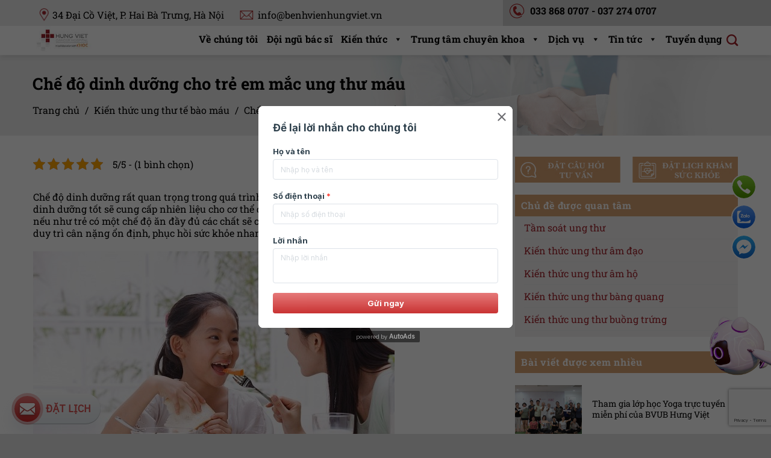

--- FILE ---
content_type: text/html; charset=UTF-8
request_url: https://benhvienungbuouhungviet.vn/kien-thuc-ung-thu-te-bao-mau/che-do-dinh-duong-cho-tre-em-mac-ung-thu-mau.html
body_size: 27958
content:
<!DOCTYPE html>
<html lang="vi" class="loading-site no-js">
<head>
	<meta charset="UTF-8" />
	<link rel="profile" href="http://gmpg.org/xfn/11" />
	<link rel="pingback" href="https://benhvienungbuouhungviet.vn/xmlrpc.php" />

	<script>(function(html){html.className = html.className.replace(/\bno-js\b/,'js')})(document.documentElement);</script>
<meta name='robots' content='index, follow, max-image-preview:large, max-snippet:-1, max-video-preview:-1' />
<meta name="viewport" content="width=device-width, initial-scale=1" />
	<!-- This site is optimized with the Yoast SEO Premium plugin v26.6 (Yoast SEO v26.7) - https://yoast.com/wordpress/plugins/seo/ -->
	<title>Chế độ dinh dưỡng cho trẻ em mắc ung thư máu</title>
	<meta name="description" content="Chế độ dinh dưỡng rất quan trọng trong quá trình điều trị bệnh ung thư máu ở trẻ em. Một chế độ dinh dưỡng tốt sẽ cung cấp nhiên liệu cho cơ thể để sửa chữa với các tế bào bị hư hại." />
	<link rel="canonical" href="https://benhvienungbuouhungviet.vn/kien-thuc-ung-thu-te-bao-mau/che-do-dinh-duong-cho-tre-em-mac-ung-thu-mau.html" />
	<meta property="og:locale" content="vi_VN" />
	<meta property="og:type" content="article" />
	<meta property="og:title" content="Chế độ dinh dưỡng cho trẻ em mắc ung thư máu" />
	<meta property="og:description" content="Chế độ dinh dưỡng rất quan trọng trong quá trình điều trị bệnh ung thư máu ở trẻ em. Một chế độ dinh dưỡng tốt sẽ cung cấp nhiên liệu cho cơ thể để sửa chữa với các tế bào bị hư hại." />
	<meta property="og:url" content="https://benhvienungbuouhungviet.vn/kien-thuc-ung-thu-te-bao-mau/che-do-dinh-duong-cho-tre-em-mac-ung-thu-mau.html" />
	<meta property="og:site_name" content="Bệnh viện Ung bướu Hưng Việt" />
	<meta property="article:published_time" content="2015-01-06T02:33:00+00:00" />
	<meta property="article:modified_time" content="2021-05-27T16:29:36+00:00" />
	<meta property="og:image" content="https://benhvienungbuouhungviet.vn/wp-content/uploads/che-do-dinh-duong-cho-tre-em-mac-ung-thu-mau..jpg" />
	<meta property="og:image:width" content="600" />
	<meta property="og:image:height" content="400" />
	<meta property="og:image:type" content="image/jpeg" />
	<meta name="author" content="Quản Trị Viên" />
	<meta name="twitter:card" content="summary_large_image" />
	<meta name="twitter:label1" content="Được viết bởi" />
	<meta name="twitter:data1" content="Quản Trị Viên" />
	<meta name="twitter:label2" content="Ước tính thời gian đọc" />
	<meta name="twitter:data2" content="5 phút" />
	<script type="application/ld+json" class="yoast-schema-graph">{"@context":"https://schema.org","@graph":[{"@type":"Article","@id":"https://benhvienungbuouhungviet.vn/kien-thuc-ung-thu-te-bao-mau/che-do-dinh-duong-cho-tre-em-mac-ung-thu-mau.html#article","isPartOf":{"@id":"https://benhvienungbuouhungviet.vn/kien-thuc-ung-thu-te-bao-mau/che-do-dinh-duong-cho-tre-em-mac-ung-thu-mau.html"},"author":{"name":"Quản Trị Viên","@id":"https://benhvienungbuouhungviet.vn/#/schema/person/b17b6a73146cbc938d727c15312b9e5f"},"headline":"Chế độ dinh dưỡng cho trẻ em mắc ung thư máu","datePublished":"2015-01-06T02:33:00+00:00","dateModified":"2021-05-27T16:29:36+00:00","mainEntityOfPage":{"@id":"https://benhvienungbuouhungviet.vn/kien-thuc-ung-thu-te-bao-mau/che-do-dinh-duong-cho-tre-em-mac-ung-thu-mau.html"},"wordCount":1030,"commentCount":0,"image":{"@id":"https://benhvienungbuouhungviet.vn/kien-thuc-ung-thu-te-bao-mau/che-do-dinh-duong-cho-tre-em-mac-ung-thu-mau.html#primaryimage"},"thumbnailUrl":"https://benhvienungbuouhungviet.vn/wp-content/uploads/che-do-dinh-duong-cho-tre-em-mac-ung-thu-mau..jpg","articleSection":["Kiến thức ung thư tế bào máu"],"inLanguage":"vi","potentialAction":[{"@type":"CommentAction","name":"Comment","target":["https://benhvienungbuouhungviet.vn/kien-thuc-ung-thu-te-bao-mau/che-do-dinh-duong-cho-tre-em-mac-ung-thu-mau.html#respond"]}]},{"@type":"WebPage","@id":"https://benhvienungbuouhungviet.vn/kien-thuc-ung-thu-te-bao-mau/che-do-dinh-duong-cho-tre-em-mac-ung-thu-mau.html","url":"https://benhvienungbuouhungviet.vn/kien-thuc-ung-thu-te-bao-mau/che-do-dinh-duong-cho-tre-em-mac-ung-thu-mau.html","name":"Chế độ dinh dưỡng cho trẻ em mắc ung thư máu","isPartOf":{"@id":"https://benhvienungbuouhungviet.vn/#website"},"primaryImageOfPage":{"@id":"https://benhvienungbuouhungviet.vn/kien-thuc-ung-thu-te-bao-mau/che-do-dinh-duong-cho-tre-em-mac-ung-thu-mau.html#primaryimage"},"image":{"@id":"https://benhvienungbuouhungviet.vn/kien-thuc-ung-thu-te-bao-mau/che-do-dinh-duong-cho-tre-em-mac-ung-thu-mau.html#primaryimage"},"thumbnailUrl":"https://benhvienungbuouhungviet.vn/wp-content/uploads/che-do-dinh-duong-cho-tre-em-mac-ung-thu-mau..jpg","datePublished":"2015-01-06T02:33:00+00:00","dateModified":"2021-05-27T16:29:36+00:00","author":{"@id":"https://benhvienungbuouhungviet.vn/#/schema/person/b17b6a73146cbc938d727c15312b9e5f"},"description":"Chế độ dinh dưỡng rất quan trọng trong quá trình điều trị bệnh ung thư máu ở trẻ em. Một chế độ dinh dưỡng tốt sẽ cung cấp nhiên liệu cho cơ thể để sửa chữa với các tế bào bị hư hại.","breadcrumb":{"@id":"https://benhvienungbuouhungviet.vn/kien-thuc-ung-thu-te-bao-mau/che-do-dinh-duong-cho-tre-em-mac-ung-thu-mau.html#breadcrumb"},"inLanguage":"vi","potentialAction":[{"@type":"ReadAction","target":["https://benhvienungbuouhungviet.vn/kien-thuc-ung-thu-te-bao-mau/che-do-dinh-duong-cho-tre-em-mac-ung-thu-mau.html"]}]},{"@type":"ImageObject","inLanguage":"vi","@id":"https://benhvienungbuouhungviet.vn/kien-thuc-ung-thu-te-bao-mau/che-do-dinh-duong-cho-tre-em-mac-ung-thu-mau.html#primaryimage","url":"https://benhvienungbuouhungviet.vn/wp-content/uploads/che-do-dinh-duong-cho-tre-em-mac-ung-thu-mau..jpg","contentUrl":"https://benhvienungbuouhungviet.vn/wp-content/uploads/che-do-dinh-duong-cho-tre-em-mac-ung-thu-mau..jpg","width":600,"height":400,"caption":"che-do-dinh-duong-cho-tre-em-mac-ung-thu-mau"},{"@type":"BreadcrumbList","@id":"https://benhvienungbuouhungviet.vn/kien-thuc-ung-thu-te-bao-mau/che-do-dinh-duong-cho-tre-em-mac-ung-thu-mau.html#breadcrumb","itemListElement":[{"@type":"ListItem","position":1,"name":"Trang chủ","item":"https://benhvienungbuouhungviet.vn/"},{"@type":"ListItem","position":2,"name":"Kiến thức ung thư tế bào máu","item":"https://benhvienungbuouhungviet.vn/kien-thuc-ung-thu-te-bao-mau"},{"@type":"ListItem","position":3,"name":"Chế độ dinh dưỡng cho trẻ em mắc ung thư máu"}]},{"@type":"WebSite","@id":"https://benhvienungbuouhungviet.vn/#website","url":"https://benhvienungbuouhungviet.vn/","name":"Bệnh viện Ung bướu Hưng Việt","description":"Khám - Phẫu thuật - Xạ trị , hóa trị u bướu, ung thư","potentialAction":[{"@type":"SearchAction","target":{"@type":"EntryPoint","urlTemplate":"https://benhvienungbuouhungviet.vn/?s={search_term_string}"},"query-input":{"@type":"PropertyValueSpecification","valueRequired":true,"valueName":"search_term_string"}}],"inLanguage":"vi"},{"@type":"Person","@id":"https://benhvienungbuouhungviet.vn/#/schema/person/b17b6a73146cbc938d727c15312b9e5f","name":"Quản Trị Viên","url":"https://benhvienungbuouhungviet.vn/author/adminhv"}]}</script>
	<!-- / Yoast SEO Premium plugin. -->


<link rel="amphtml" href="https://benhvienungbuouhungviet.vn/kien-thuc-ung-thu-te-bao-mau/che-do-dinh-duong-cho-tre-em-mac-ung-thu-mau.html/amp" /><link rel='prefetch' href='https://benhvienungbuouhungviet.vn/wp-content/themes/flatsome/assets/js/flatsome.js?ver=51d1c732cb1803d92751' />
<link rel='prefetch' href='https://benhvienungbuouhungviet.vn/wp-content/themes/flatsome/assets/js/chunk.slider.js?ver=3.19.3' />
<link rel='prefetch' href='https://benhvienungbuouhungviet.vn/wp-content/themes/flatsome/assets/js/chunk.popups.js?ver=3.19.3' />
<link rel='prefetch' href='https://benhvienungbuouhungviet.vn/wp-content/themes/flatsome/assets/js/chunk.tooltips.js?ver=3.19.3' />
<link rel="alternate" type="application/rss+xml" title="Dòng thông tin Bệnh viện Ung bướu Hưng Việt &raquo;" href="https://benhvienungbuouhungviet.vn/feed" />
<link rel="alternate" type="application/rss+xml" title="Bệnh viện Ung bướu Hưng Việt &raquo; Dòng bình luận" href="https://benhvienungbuouhungviet.vn/comments/feed" />
<link rel="alternate" type="application/rss+xml" title="Bệnh viện Ung bướu Hưng Việt &raquo; Chế độ dinh dưỡng cho trẻ em mắc ung thư máu Dòng bình luận" href="https://benhvienungbuouhungviet.vn/kien-thuc-ung-thu-te-bao-mau/che-do-dinh-duong-cho-tre-em-mac-ung-thu-mau.html/feed" />
<link rel="alternate" title="oNhúng (JSON)" type="application/json+oembed" href="https://benhvienungbuouhungviet.vn/wp-json/oembed/1.0/embed?url=https%3A%2F%2Fbenhvienungbuouhungviet.vn%2Fkien-thuc-ung-thu-te-bao-mau%2Fche-do-dinh-duong-cho-tre-em-mac-ung-thu-mau.html" />
<link rel="alternate" title="oNhúng (XML)" type="text/xml+oembed" href="https://benhvienungbuouhungviet.vn/wp-json/oembed/1.0/embed?url=https%3A%2F%2Fbenhvienungbuouhungviet.vn%2Fkien-thuc-ung-thu-te-bao-mau%2Fche-do-dinh-duong-cho-tre-em-mac-ung-thu-mau.html&#038;format=xml" />
<style id='wp-img-auto-sizes-contain-inline-css' type='text/css'>
img:is([sizes=auto i],[sizes^="auto," i]){contain-intrinsic-size:3000px 1500px}
/*# sourceURL=wp-img-auto-sizes-contain-inline-css */
</style>
<style id='wp-block-library-inline-css' type='text/css'>
:root{--wp-block-synced-color:#7a00df;--wp-block-synced-color--rgb:122,0,223;--wp-bound-block-color:var(--wp-block-synced-color);--wp-editor-canvas-background:#ddd;--wp-admin-theme-color:#007cba;--wp-admin-theme-color--rgb:0,124,186;--wp-admin-theme-color-darker-10:#006ba1;--wp-admin-theme-color-darker-10--rgb:0,107,160.5;--wp-admin-theme-color-darker-20:#005a87;--wp-admin-theme-color-darker-20--rgb:0,90,135;--wp-admin-border-width-focus:2px}@media (min-resolution:192dpi){:root{--wp-admin-border-width-focus:1.5px}}.wp-element-button{cursor:pointer}:root .has-very-light-gray-background-color{background-color:#eee}:root .has-very-dark-gray-background-color{background-color:#313131}:root .has-very-light-gray-color{color:#eee}:root .has-very-dark-gray-color{color:#313131}:root .has-vivid-green-cyan-to-vivid-cyan-blue-gradient-background{background:linear-gradient(135deg,#00d084,#0693e3)}:root .has-purple-crush-gradient-background{background:linear-gradient(135deg,#34e2e4,#4721fb 50%,#ab1dfe)}:root .has-hazy-dawn-gradient-background{background:linear-gradient(135deg,#faaca8,#dad0ec)}:root .has-subdued-olive-gradient-background{background:linear-gradient(135deg,#fafae1,#67a671)}:root .has-atomic-cream-gradient-background{background:linear-gradient(135deg,#fdd79a,#004a59)}:root .has-nightshade-gradient-background{background:linear-gradient(135deg,#330968,#31cdcf)}:root .has-midnight-gradient-background{background:linear-gradient(135deg,#020381,#2874fc)}:root{--wp--preset--font-size--normal:16px;--wp--preset--font-size--huge:42px}.has-regular-font-size{font-size:1em}.has-larger-font-size{font-size:2.625em}.has-normal-font-size{font-size:var(--wp--preset--font-size--normal)}.has-huge-font-size{font-size:var(--wp--preset--font-size--huge)}.has-text-align-center{text-align:center}.has-text-align-left{text-align:left}.has-text-align-right{text-align:right}.has-fit-text{white-space:nowrap!important}#end-resizable-editor-section{display:none}.aligncenter{clear:both}.items-justified-left{justify-content:flex-start}.items-justified-center{justify-content:center}.items-justified-right{justify-content:flex-end}.items-justified-space-between{justify-content:space-between}.screen-reader-text{border:0;clip-path:inset(50%);height:1px;margin:-1px;overflow:hidden;padding:0;position:absolute;width:1px;word-wrap:normal!important}.screen-reader-text:focus{background-color:#ddd;clip-path:none;color:#444;display:block;font-size:1em;height:auto;left:5px;line-height:normal;padding:15px 23px 14px;text-decoration:none;top:5px;width:auto;z-index:100000}html :where(.has-border-color){border-style:solid}html :where([style*=border-top-color]){border-top-style:solid}html :where([style*=border-right-color]){border-right-style:solid}html :where([style*=border-bottom-color]){border-bottom-style:solid}html :where([style*=border-left-color]){border-left-style:solid}html :where([style*=border-width]){border-style:solid}html :where([style*=border-top-width]){border-top-style:solid}html :where([style*=border-right-width]){border-right-style:solid}html :where([style*=border-bottom-width]){border-bottom-style:solid}html :where([style*=border-left-width]){border-left-style:solid}html :where(img[class*=wp-image-]){height:auto;max-width:100%}:where(figure){margin:0 0 1em}html :where(.is-position-sticky){--wp-admin--admin-bar--position-offset:var(--wp-admin--admin-bar--height,0px)}@media screen and (max-width:600px){html :where(.is-position-sticky){--wp-admin--admin-bar--position-offset:0px}}

/*# sourceURL=wp-block-library-inline-css */
</style><style id='global-styles-inline-css' type='text/css'>
:root{--wp--preset--aspect-ratio--square: 1;--wp--preset--aspect-ratio--4-3: 4/3;--wp--preset--aspect-ratio--3-4: 3/4;--wp--preset--aspect-ratio--3-2: 3/2;--wp--preset--aspect-ratio--2-3: 2/3;--wp--preset--aspect-ratio--16-9: 16/9;--wp--preset--aspect-ratio--9-16: 9/16;--wp--preset--color--black: #000000;--wp--preset--color--cyan-bluish-gray: #abb8c3;--wp--preset--color--white: #ffffff;--wp--preset--color--pale-pink: #f78da7;--wp--preset--color--vivid-red: #cf2e2e;--wp--preset--color--luminous-vivid-orange: #ff6900;--wp--preset--color--luminous-vivid-amber: #fcb900;--wp--preset--color--light-green-cyan: #7bdcb5;--wp--preset--color--vivid-green-cyan: #00d084;--wp--preset--color--pale-cyan-blue: #8ed1fc;--wp--preset--color--vivid-cyan-blue: #0693e3;--wp--preset--color--vivid-purple: #9b51e0;--wp--preset--color--primary: #a1222b;--wp--preset--color--secondary: #000000;--wp--preset--color--success: #7a9c59;--wp--preset--color--alert: #b20000;--wp--preset--gradient--vivid-cyan-blue-to-vivid-purple: linear-gradient(135deg,rgb(6,147,227) 0%,rgb(155,81,224) 100%);--wp--preset--gradient--light-green-cyan-to-vivid-green-cyan: linear-gradient(135deg,rgb(122,220,180) 0%,rgb(0,208,130) 100%);--wp--preset--gradient--luminous-vivid-amber-to-luminous-vivid-orange: linear-gradient(135deg,rgb(252,185,0) 0%,rgb(255,105,0) 100%);--wp--preset--gradient--luminous-vivid-orange-to-vivid-red: linear-gradient(135deg,rgb(255,105,0) 0%,rgb(207,46,46) 100%);--wp--preset--gradient--very-light-gray-to-cyan-bluish-gray: linear-gradient(135deg,rgb(238,238,238) 0%,rgb(169,184,195) 100%);--wp--preset--gradient--cool-to-warm-spectrum: linear-gradient(135deg,rgb(74,234,220) 0%,rgb(151,120,209) 20%,rgb(207,42,186) 40%,rgb(238,44,130) 60%,rgb(251,105,98) 80%,rgb(254,248,76) 100%);--wp--preset--gradient--blush-light-purple: linear-gradient(135deg,rgb(255,206,236) 0%,rgb(152,150,240) 100%);--wp--preset--gradient--blush-bordeaux: linear-gradient(135deg,rgb(254,205,165) 0%,rgb(254,45,45) 50%,rgb(107,0,62) 100%);--wp--preset--gradient--luminous-dusk: linear-gradient(135deg,rgb(255,203,112) 0%,rgb(199,81,192) 50%,rgb(65,88,208) 100%);--wp--preset--gradient--pale-ocean: linear-gradient(135deg,rgb(255,245,203) 0%,rgb(182,227,212) 50%,rgb(51,167,181) 100%);--wp--preset--gradient--electric-grass: linear-gradient(135deg,rgb(202,248,128) 0%,rgb(113,206,126) 100%);--wp--preset--gradient--midnight: linear-gradient(135deg,rgb(2,3,129) 0%,rgb(40,116,252) 100%);--wp--preset--font-size--small: 13px;--wp--preset--font-size--medium: 20px;--wp--preset--font-size--large: 36px;--wp--preset--font-size--x-large: 42px;--wp--preset--spacing--20: 0.44rem;--wp--preset--spacing--30: 0.67rem;--wp--preset--spacing--40: 1rem;--wp--preset--spacing--50: 1.5rem;--wp--preset--spacing--60: 2.25rem;--wp--preset--spacing--70: 3.38rem;--wp--preset--spacing--80: 5.06rem;--wp--preset--shadow--natural: 6px 6px 9px rgba(0, 0, 0, 0.2);--wp--preset--shadow--deep: 12px 12px 50px rgba(0, 0, 0, 0.4);--wp--preset--shadow--sharp: 6px 6px 0px rgba(0, 0, 0, 0.2);--wp--preset--shadow--outlined: 6px 6px 0px -3px rgb(255, 255, 255), 6px 6px rgb(0, 0, 0);--wp--preset--shadow--crisp: 6px 6px 0px rgb(0, 0, 0);}:where(body) { margin: 0; }.wp-site-blocks > .alignleft { float: left; margin-right: 2em; }.wp-site-blocks > .alignright { float: right; margin-left: 2em; }.wp-site-blocks > .aligncenter { justify-content: center; margin-left: auto; margin-right: auto; }:where(.is-layout-flex){gap: 0.5em;}:where(.is-layout-grid){gap: 0.5em;}.is-layout-flow > .alignleft{float: left;margin-inline-start: 0;margin-inline-end: 2em;}.is-layout-flow > .alignright{float: right;margin-inline-start: 2em;margin-inline-end: 0;}.is-layout-flow > .aligncenter{margin-left: auto !important;margin-right: auto !important;}.is-layout-constrained > .alignleft{float: left;margin-inline-start: 0;margin-inline-end: 2em;}.is-layout-constrained > .alignright{float: right;margin-inline-start: 2em;margin-inline-end: 0;}.is-layout-constrained > .aligncenter{margin-left: auto !important;margin-right: auto !important;}.is-layout-constrained > :where(:not(.alignleft):not(.alignright):not(.alignfull)){margin-left: auto !important;margin-right: auto !important;}body .is-layout-flex{display: flex;}.is-layout-flex{flex-wrap: wrap;align-items: center;}.is-layout-flex > :is(*, div){margin: 0;}body .is-layout-grid{display: grid;}.is-layout-grid > :is(*, div){margin: 0;}body{padding-top: 0px;padding-right: 0px;padding-bottom: 0px;padding-left: 0px;}a:where(:not(.wp-element-button)){text-decoration: none;}:root :where(.wp-element-button, .wp-block-button__link){background-color: #32373c;border-width: 0;color: #fff;font-family: inherit;font-size: inherit;font-style: inherit;font-weight: inherit;letter-spacing: inherit;line-height: inherit;padding-top: calc(0.667em + 2px);padding-right: calc(1.333em + 2px);padding-bottom: calc(0.667em + 2px);padding-left: calc(1.333em + 2px);text-decoration: none;text-transform: inherit;}.has-black-color{color: var(--wp--preset--color--black) !important;}.has-cyan-bluish-gray-color{color: var(--wp--preset--color--cyan-bluish-gray) !important;}.has-white-color{color: var(--wp--preset--color--white) !important;}.has-pale-pink-color{color: var(--wp--preset--color--pale-pink) !important;}.has-vivid-red-color{color: var(--wp--preset--color--vivid-red) !important;}.has-luminous-vivid-orange-color{color: var(--wp--preset--color--luminous-vivid-orange) !important;}.has-luminous-vivid-amber-color{color: var(--wp--preset--color--luminous-vivid-amber) !important;}.has-light-green-cyan-color{color: var(--wp--preset--color--light-green-cyan) !important;}.has-vivid-green-cyan-color{color: var(--wp--preset--color--vivid-green-cyan) !important;}.has-pale-cyan-blue-color{color: var(--wp--preset--color--pale-cyan-blue) !important;}.has-vivid-cyan-blue-color{color: var(--wp--preset--color--vivid-cyan-blue) !important;}.has-vivid-purple-color{color: var(--wp--preset--color--vivid-purple) !important;}.has-primary-color{color: var(--wp--preset--color--primary) !important;}.has-secondary-color{color: var(--wp--preset--color--secondary) !important;}.has-success-color{color: var(--wp--preset--color--success) !important;}.has-alert-color{color: var(--wp--preset--color--alert) !important;}.has-black-background-color{background-color: var(--wp--preset--color--black) !important;}.has-cyan-bluish-gray-background-color{background-color: var(--wp--preset--color--cyan-bluish-gray) !important;}.has-white-background-color{background-color: var(--wp--preset--color--white) !important;}.has-pale-pink-background-color{background-color: var(--wp--preset--color--pale-pink) !important;}.has-vivid-red-background-color{background-color: var(--wp--preset--color--vivid-red) !important;}.has-luminous-vivid-orange-background-color{background-color: var(--wp--preset--color--luminous-vivid-orange) !important;}.has-luminous-vivid-amber-background-color{background-color: var(--wp--preset--color--luminous-vivid-amber) !important;}.has-light-green-cyan-background-color{background-color: var(--wp--preset--color--light-green-cyan) !important;}.has-vivid-green-cyan-background-color{background-color: var(--wp--preset--color--vivid-green-cyan) !important;}.has-pale-cyan-blue-background-color{background-color: var(--wp--preset--color--pale-cyan-blue) !important;}.has-vivid-cyan-blue-background-color{background-color: var(--wp--preset--color--vivid-cyan-blue) !important;}.has-vivid-purple-background-color{background-color: var(--wp--preset--color--vivid-purple) !important;}.has-primary-background-color{background-color: var(--wp--preset--color--primary) !important;}.has-secondary-background-color{background-color: var(--wp--preset--color--secondary) !important;}.has-success-background-color{background-color: var(--wp--preset--color--success) !important;}.has-alert-background-color{background-color: var(--wp--preset--color--alert) !important;}.has-black-border-color{border-color: var(--wp--preset--color--black) !important;}.has-cyan-bluish-gray-border-color{border-color: var(--wp--preset--color--cyan-bluish-gray) !important;}.has-white-border-color{border-color: var(--wp--preset--color--white) !important;}.has-pale-pink-border-color{border-color: var(--wp--preset--color--pale-pink) !important;}.has-vivid-red-border-color{border-color: var(--wp--preset--color--vivid-red) !important;}.has-luminous-vivid-orange-border-color{border-color: var(--wp--preset--color--luminous-vivid-orange) !important;}.has-luminous-vivid-amber-border-color{border-color: var(--wp--preset--color--luminous-vivid-amber) !important;}.has-light-green-cyan-border-color{border-color: var(--wp--preset--color--light-green-cyan) !important;}.has-vivid-green-cyan-border-color{border-color: var(--wp--preset--color--vivid-green-cyan) !important;}.has-pale-cyan-blue-border-color{border-color: var(--wp--preset--color--pale-cyan-blue) !important;}.has-vivid-cyan-blue-border-color{border-color: var(--wp--preset--color--vivid-cyan-blue) !important;}.has-vivid-purple-border-color{border-color: var(--wp--preset--color--vivid-purple) !important;}.has-primary-border-color{border-color: var(--wp--preset--color--primary) !important;}.has-secondary-border-color{border-color: var(--wp--preset--color--secondary) !important;}.has-success-border-color{border-color: var(--wp--preset--color--success) !important;}.has-alert-border-color{border-color: var(--wp--preset--color--alert) !important;}.has-vivid-cyan-blue-to-vivid-purple-gradient-background{background: var(--wp--preset--gradient--vivid-cyan-blue-to-vivid-purple) !important;}.has-light-green-cyan-to-vivid-green-cyan-gradient-background{background: var(--wp--preset--gradient--light-green-cyan-to-vivid-green-cyan) !important;}.has-luminous-vivid-amber-to-luminous-vivid-orange-gradient-background{background: var(--wp--preset--gradient--luminous-vivid-amber-to-luminous-vivid-orange) !important;}.has-luminous-vivid-orange-to-vivid-red-gradient-background{background: var(--wp--preset--gradient--luminous-vivid-orange-to-vivid-red) !important;}.has-very-light-gray-to-cyan-bluish-gray-gradient-background{background: var(--wp--preset--gradient--very-light-gray-to-cyan-bluish-gray) !important;}.has-cool-to-warm-spectrum-gradient-background{background: var(--wp--preset--gradient--cool-to-warm-spectrum) !important;}.has-blush-light-purple-gradient-background{background: var(--wp--preset--gradient--blush-light-purple) !important;}.has-blush-bordeaux-gradient-background{background: var(--wp--preset--gradient--blush-bordeaux) !important;}.has-luminous-dusk-gradient-background{background: var(--wp--preset--gradient--luminous-dusk) !important;}.has-pale-ocean-gradient-background{background: var(--wp--preset--gradient--pale-ocean) !important;}.has-electric-grass-gradient-background{background: var(--wp--preset--gradient--electric-grass) !important;}.has-midnight-gradient-background{background: var(--wp--preset--gradient--midnight) !important;}.has-small-font-size{font-size: var(--wp--preset--font-size--small) !important;}.has-medium-font-size{font-size: var(--wp--preset--font-size--medium) !important;}.has-large-font-size{font-size: var(--wp--preset--font-size--large) !important;}.has-x-large-font-size{font-size: var(--wp--preset--font-size--x-large) !important;}
/*# sourceURL=global-styles-inline-css */
</style>

<link rel='stylesheet' id='kk-star-ratings-css' href='https://benhvienungbuouhungviet.vn/wp-content/plugins/kk-star-ratings/src/core/public/css/kk-star-ratings.min.css?ver=5.4.10.3' type='text/css' media='all' />
<link rel='stylesheet' id='contact-form-7-css' href='https://benhvienungbuouhungviet.vn/wp-content/plugins/contact-form-7/includes/css/styles.css?ver=6.1.4' type='text/css' media='all' />
<link rel='stylesheet' id='jquery-ui-css-css' href='https://benhvienungbuouhungviet.vn/wp-content/plugins/custom-datepicker-nmr/css/jquery-ui.css?ver=6.9' type='text/css' media='all' />
<link rel='stylesheet' id='dashicons-css' href='https://benhvienungbuouhungviet.vn/wp-includes/css/dashicons.min.css?ver=6.9' type='text/css' media='all' />
<link rel='stylesheet' id='h5p-plugin-styles-css' href='https://benhvienungbuouhungviet.vn/wp-content/plugins/h5p/h5p-php-library/styles/h5p.css?ver=1.16.2' type='text/css' media='all' />
<link rel='stylesheet' id='megamenu-css' href='https://benhvienungbuouhungviet.vn/wp-content/uploads/maxmegamenu/style.css?ver=861795' type='text/css' media='all' />
<link rel='stylesheet' id='flatsome-main-css' href='https://benhvienungbuouhungviet.vn/wp-content/themes/flatsome/assets/css/flatsome.css?ver=3.19.3' type='text/css' media='all' />
<style id='flatsome-main-inline-css' type='text/css'>
@font-face {
				font-family: "fl-icons";
				font-display: block;
				src: url(https://benhvienungbuouhungviet.vn/wp-content/themes/flatsome/assets/css/icons/fl-icons.eot?v=3.19.3);
				src:
					url(https://benhvienungbuouhungviet.vn/wp-content/themes/flatsome/assets/css/icons/fl-icons.eot#iefix?v=3.19.3) format("embedded-opentype"),
					url(https://benhvienungbuouhungviet.vn/wp-content/themes/flatsome/assets/css/icons/fl-icons.woff2?v=3.19.3) format("woff2"),
					url(https://benhvienungbuouhungviet.vn/wp-content/themes/flatsome/assets/css/icons/fl-icons.ttf?v=3.19.3) format("truetype"),
					url(https://benhvienungbuouhungviet.vn/wp-content/themes/flatsome/assets/css/icons/fl-icons.woff?v=3.19.3) format("woff"),
					url(https://benhvienungbuouhungviet.vn/wp-content/themes/flatsome/assets/css/icons/fl-icons.svg?v=3.19.3#fl-icons) format("svg");
			}
/*# sourceURL=flatsome-main-inline-css */
</style>
<link rel='stylesheet' id='flatsome-style-css' href='https://benhvienungbuouhungviet.vn/wp-content/themes/hungviet/style.css?ver=3.0' type='text/css' media='all' />
<script type="text/javascript" src="https://benhvienungbuouhungviet.vn/wp-includes/js/jquery/jquery.min.js?ver=3.7.1" id="jquery-core-js"></script>
<script type="text/javascript" src="https://benhvienungbuouhungviet.vn/wp-includes/js/jquery/jquery-migrate.min.js?ver=3.4.1" id="jquery-migrate-js"></script>
<script type="text/javascript" src="https://benhvienungbuouhungviet.vn/wp-includes/js/jquery/ui/core.min.js?ver=1.13.3" id="jquery-ui-core-js"></script>
<script type="text/javascript" src="https://benhvienungbuouhungviet.vn/wp-includes/js/jquery/ui/datepicker.min.js?ver=1.13.3" id="jquery-ui-datepicker-js"></script>
<script type="text/javascript" id="jquery-ui-datepicker-js-after">
/* <![CDATA[ */
jQuery(function(jQuery){jQuery.datepicker.setDefaults({"closeText":"\u0110\u00f3ng","currentText":"H\u00f4m nay","monthNames":["Th\u00e1ng 1","Th\u00e1ng 2","Th\u00e1ng 3","Th\u00e1ng 4","Th\u00e1ng 5","Th\u00e1ng 6","Th\u00e1ng 7","Th\u00e1ng 8","Th\u00e1ng 9","Th\u00e1ng 10","Th\u00e1ng m\u01b0\u1eddi m\u1ed9t","Th\u00e1ng 12"],"monthNamesShort":["Th1","Th2","Th3","Th4","Th5","Th6","Th7","Th8","Th9","Th10","Th11","Th12"],"nextText":"Ti\u1ebfp theo","prevText":"Quay l\u1ea1i","dayNames":["Ch\u1ee7 Nh\u1eadt","Th\u1ee9 Hai","Th\u1ee9 Ba","Th\u1ee9 T\u01b0","Th\u1ee9 N\u0103m","Th\u1ee9 S\u00e1u","Th\u1ee9 B\u1ea3y"],"dayNamesShort":["CN","T2","T3","T4","T5","T6","T7"],"dayNamesMin":["C","H","B","T","N","S","B"],"dateFormat":"dd/mm/yy","firstDay":1,"isRTL":false});});
//# sourceURL=jquery-ui-datepicker-js-after
/* ]]> */
</script>
<script type="text/javascript" src="https://benhvienungbuouhungviet.vn/wp-content/plugins/custom-datepicker-nmr/js/nmr-datepicker.js?ver=6.9" id="nmr_datepicker-js"></script>
<link rel="https://api.w.org/" href="https://benhvienungbuouhungviet.vn/wp-json/" /><link rel="alternate" title="JSON" type="application/json" href="https://benhvienungbuouhungviet.vn/wp-json/wp/v2/posts/11257" /><link rel="EditURI" type="application/rsd+xml" title="RSD" href="https://benhvienungbuouhungviet.vn/xmlrpc.php?rsd" />
<meta name="generator" content="WordPress 6.9" />
<link rel='shortlink' href='https://benhvienungbuouhungviet.vn/?p=11257' />
<script type="application/ld+json">{
  "@context": "https://schema.org",
  "@type": "CreativeWorkSeries",
  "name": "Chế độ dinh dưỡng cho trẻ em mắc ung thư máu",
  "aggregateRating":{
    "@type": "AggregateRating",
    "ratingValue": "5",
    "bestRating": "5",
	"ratingCount":"1"
  }
}</script><!-- Schema optimized by Schema Pro --><script type="application/ld+json">{"@context":"https:\/\/schema.org","@type":"LocalBusiness","name":"B\u1ec7nh vi\u1ec7n Ung b\u01b0\u1edbu H\u01b0ng Vi\u1ec7t","image":{"@type":"ImageObject","url":"https:\/\/benhvienungbuouhungviet.vn\/wp-content\/uploads\/logo.jpg","width":162,"height":80},"telephone":"02462500707","url":"https:\/\/benhvienungbuouhungviet.vn","address":{"@type":"PostalAddress","streetAddress":"S\u1ed1 34 \u0110\u1ea1i C\u1ed3 Vi\u1ec7t, Hai B\u00e0 Tr\u01b0ng, H\u00e0 N\u1ed9i","addressLocality":"H\u00e0 N\u1ed9i","postalCode":"100000","addressRegion":"H\u00e0 N\u1ed9i","addressCountry":"VN"},"priceRange":"50000","openingHoursSpecification":[{"@type":"OpeningHoursSpecification","dayOfWeek":[""],"opens":"07:00","closes":"17:00"}],"ContactPoint":{"@type":"ContactPoint","contactType":"customer support","telephone":"02462500707","url":"https:\/\/benhvienungbuouhungviet.vn\/lien-he.html","email":"info@benhvienhungviet.vn","areaServed":"VI","contactOption":["",""],"availableLanguage":"Vietnamese"}}</script><!-- / Schema optimized by Schema Pro --><!-- organization Schema optimized by Schema Pro --><script type="application/ld+json">{"@context":"https:\/\/schema.org","@type":"organization","name":"B\u1ec7nh vi\u1ec7n Ung b\u01b0\u1edbu H\u01b0ng Vi\u1ec7t","url":"https:\/\/benhvienungbuouhungviet.vn","ContactPoint":{"@type":"ContactPoint","contactType":"customer support","telephone":"02462500707","url":"https:\/\/benhvienungbuouhungviet.vn\/lien-he.html","email":"info@benhvienhungviet.vn","areaServed":"VI","contactOption":["",""],"availableLanguage":"Vietnamese"},"logo":{"@type":"ImageObject","url":"https:\/\/benhvienungbuouhungviet.vn\/wp-content\/uploads\/logo.jpg","width":162,"height":80},"sameAs":["https:\/\/www.facebook.com\/hungviet.official","https:\/\/www.youtube.com\/user\/benhvienhungviet","https:\/\/www.linkedin.com\/in\/benh-vien-ung-buou-hung-viet\/","https:\/\/www.pinterest.com\/benhvienungbuouhungviet","https:\/\/benhvienungbuouhungviet.tumblr.com\/"]}</script><!-- / organization Schema optimized by Schema Pro --><!-- site-navigation-element Schema optimized by Schema Pro --><script type="application/ld+json">{"@context":"https:\/\/schema.org","@graph":[{"@context":"https:\/\/schema.org","@type":"SiteNavigationElement","id":"site-navigation","name":null,"url":null}]}</script><!-- / site-navigation-element Schema optimized by Schema Pro --><!-- breadcrumb Schema optimized by Schema Pro --><script type="application/ld+json">{"@context":"https:\/\/schema.org","@type":"BreadcrumbList","itemListElement":[{"@type":"ListItem","position":1,"item":{"@id":"https:\/\/benhvienungbuouhungviet.vn\/","name":"Home"}},{"@type":"ListItem","position":2,"item":{"@id":"https:\/\/benhvienungbuouhungviet.vn\/kien-thuc-ung-thu-te-bao-mau","name":"Ki\u1ebfn th\u1ee9c ung th\u01b0 t\u1ebf b\u00e0o m\u00e1u"}},{"@type":"ListItem","position":3,"item":{"@id":"https:\/\/benhvienungbuouhungviet.vn\/kien-thuc-ung-thu-te-bao-mau\/che-do-dinh-duong-cho-tre-em-mac-ung-thu-mau.html","name":"Ch\u1ebf \u0111\u1ed9 dinh d\u01b0\u1ee1ng cho tr\u1ebb em m\u1eafc ung th\u01b0 m\u00e1u"}}]}</script><!-- / breadcrumb Schema optimized by Schema Pro --><script id="mcjs">!function(c,h,i,m,p){m=c.createElement(h),p=c.getElementsByTagName(h)[0],m.async=1,m.src=i,p.parentNode.insertBefore(m,p)}(document,"script","https://chimpstatic.com/mcjs-connected/js/users/5ed7ec95f87a2eb532584aeb1/edfecdfec5ed97930c0c33960.js");</script>
<meta name="google-site-verification" content="nuxgxQ0sk9s8j8H018W8Lilh5EkX16gtbol1HvXNfs4" />


<script async src="https://www.googletagmanager.com/gtag/js?id=G-LBTJYFP05Q"></script>
<script>
  window.dataLayer = window.dataLayer || [];
  function gtag(){dataLayer.push(arguments);}
  gtag('js', new Date());

  gtag('config', 'G-LBTJYFP05Q');
</script>
<meta name="p:domain_verify" content="f46b250367ea90727358cd35fa585f01"/>

<script data-name-bot="BỆNH VIỆN UNG BƯỚU HƯNG VIỆT"
	src="https://app.preny.ai/embed-global.js"
	data-button-style="width:300px;height:300px;"
	data-language="vi"
	async
	defer
	data-preny-bot-id="687618a17babd674e65d00d1"
></script><link rel="icon" href="https://benhvienungbuouhungviet.vn/wp-content/uploads/cropped-newfavicon-32x32.jpg" sizes="32x32" />
<link rel="icon" href="https://benhvienungbuouhungviet.vn/wp-content/uploads/cropped-newfavicon-192x192.jpg" sizes="192x192" />
<link rel="apple-touch-icon" href="https://benhvienungbuouhungviet.vn/wp-content/uploads/cropped-newfavicon-180x180.jpg" />
<meta name="msapplication-TileImage" content="https://benhvienungbuouhungviet.vn/wp-content/uploads/cropped-newfavicon-270x270.jpg" />
<style id="custom-css" type="text/css">:root {--primary-color: #a1222b;--fs-color-primary: #a1222b;--fs-color-secondary: #000000;--fs-color-success: #7a9c59;--fs-color-alert: #b20000;--fs-experimental-link-color: #a1222b;--fs-experimental-link-color-hover: #000000;}.tooltipster-base {--tooltip-color: #fff;--tooltip-bg-color: #000;}.off-canvas-right .mfp-content, .off-canvas-left .mfp-content {--drawer-width: 300px;}.container-width, .full-width .ubermenu-nav, .container, .row{max-width: 1200px}.row.row-collapse{max-width: 1170px}.row.row-small{max-width: 1192.5px}.row.row-large{max-width: 1230px}.header-main{height: 48px}#logo img{max-height: 48px}#logo{width:200px;}.header-top{min-height: 30px}.transparent .header-main{height: 90px}.transparent #logo img{max-height: 90px}.has-transparent + .page-title:first-of-type,.has-transparent + #main > .page-title,.has-transparent + #main > div > .page-title,.has-transparent + #main .page-header-wrapper:first-of-type .page-title{padding-top: 120px;}.header.show-on-scroll,.stuck .header-main{height:70px!important}.stuck #logo img{max-height: 70px!important}.header-bg-color {background-color: #ffffff}.header-bottom {background-color: #f1f1f1}.header-main .nav > li > a{line-height: 16px }@media (max-width: 549px) {.header-main{height: 70px}#logo img{max-height: 70px}}.nav-dropdown-has-arrow.nav-dropdown-has-border li.has-dropdown:before{border-bottom-color: #ffffff;}.nav .nav-dropdown{border-color: #ffffff }.nav-dropdown-has-arrow li.has-dropdown:after{border-bottom-color: #ffffff;}.nav .nav-dropdown{background-color: #ffffff}.header-top{background-color:#d0d0d0!important;}body{color: #000000}h1,h2,h3,h4,h5,h6,.heading-font{color: #000000;}body{font-size: 100%;}@media screen and (max-width: 549px){body{font-size: 100%;}}body{font-family: "Roboto Slab", sans-serif;}body {font-weight: 400;font-style: normal;}.nav > li > a {font-family: "Roboto Slab", sans-serif;}.mobile-sidebar-levels-2 .nav > li > ul > li > a {font-family: "Roboto Slab", sans-serif;}.nav > li > a,.mobile-sidebar-levels-2 .nav > li > ul > li > a {font-weight: 700;font-style: normal;}h1,h2,h3,h4,h5,h6,.heading-font, .off-canvas-center .nav-sidebar.nav-vertical > li > a{font-family: "Roboto Slab", sans-serif;}h1,h2,h3,h4,h5,h6,.heading-font,.banner h1,.banner h2 {font-weight: 700;font-style: normal;}.alt-font{font-family: "Dancing Script", sans-serif;}.alt-font {font-weight: 400!important;font-style: normal!important;}.breadcrumbs{text-transform: none;}button,.button{text-transform: none;}.nav > li > a, .links > li > a{text-transform: none;}.section-title span{text-transform: none;}h3.widget-title,span.widget-title{text-transform: none;}.header:not(.transparent) .header-nav-main.nav > li > a {color: #000000;}.header:not(.transparent) .header-nav-main.nav > li > a:hover,.header:not(.transparent) .header-nav-main.nav > li.active > a,.header:not(.transparent) .header-nav-main.nav > li.current > a,.header:not(.transparent) .header-nav-main.nav > li > a.active,.header:not(.transparent) .header-nav-main.nav > li > a.current{color: #a1222b;}.header-nav-main.nav-line-bottom > li > a:before,.header-nav-main.nav-line-grow > li > a:before,.header-nav-main.nav-line > li > a:before,.header-nav-main.nav-box > li > a:hover,.header-nav-main.nav-box > li.active > a,.header-nav-main.nav-pills > li > a:hover,.header-nav-main.nav-pills > li.active > a{color:#FFF!important;background-color: #a1222b;}.widget:where(:not(.widget_shopping_cart)) a{color: #000000;}.widget:where(:not(.widget_shopping_cart)) a:hover{color: #a1222b;}.widget .tagcloud a:hover{border-color: #a1222b; background-color: #a1222b;}.header-main .social-icons,.header-main .cart-icon strong,.header-main .menu-title,.header-main .header-button > .button.is-outline,.header-main .nav > li > a > i:not(.icon-angle-down){color: #a1222b!important;}.header-main .header-button > .button.is-outline,.header-main .cart-icon strong:after,.header-main .cart-icon strong{border-color: #a1222b!important;}.header-main .header-button > .button:not(.is-outline){background-color: #a1222b!important;}.header-main .current-dropdown .cart-icon strong,.header-main .header-button > .button:hover,.header-main .header-button > .button:hover i,.header-main .header-button > .button:hover span{color:#FFF!important;}.header-main .menu-title:hover,.header-main .social-icons a:hover,.header-main .header-button > .button.is-outline:hover,.header-main .nav > li > a:hover > i:not(.icon-angle-down){color: #000000!important;}.header-main .current-dropdown .cart-icon strong,.header-main .header-button > .button:hover{background-color: #000000!important;}.header-main .current-dropdown .cart-icon strong:after,.header-main .current-dropdown .cart-icon strong,.header-main .header-button > .button:hover{border-color: #000000!important;}.nav-vertical-fly-out > li + li {border-top-width: 1px; border-top-style: solid;}/* Custom CSS */#vietqr-transfer-box button{background: #aa1d25;color: #FFF;border-radius: 5px;padding: 4px 20px;margin-top: 10px;}#formDatLich .booking-form {background: #aa1d25;color: #FFF;border-radius: 5px;padding: 5px 25px;}#formDatLich{padding: 20px 25px;background: #f1f1f1;border: 1px solid #e2e2e2;border-radius: 20px;box-shadow: 0 4px 15px 4px rgba(39, 57, 101, .1) !important;}#formDatLich input, #formDatLich select{box-shadow: none;height: 44px;border-radius: 5px;}.about-vision p{margin-bottom: 12px;}.about-vision .col{margin-bottom: 0;padding-bottom: 0;}.single-post figcaption span {text-transform: initial!important;}.postdate{display: none !important;} @media(max-width: 849px){.home-buttons{ margin-top: 10px;}}.home-blog .slider-nav-reveal .flickity-prev-next-button{top: 50%;-webkit-transform: translateX(-50%);-ms-transform: translateX(-50%);transform: translateX(-50%);transform: translateX(-50%);}.home-blog .box-text h5{font-size: 15px;}.home-blog .badge.post-date{display: none !important;}.home-blog .post-item{padding-bottom: 0;}.home-blog .post-title{overflow: hidden;text-overflow: ellipsis;display: -webkit-box;-webkit-line-clamp: 2;-webkit-box-orient: vertical;}.home-blog .from_the_blog_excerpt {overflow: hidden;text-overflow: ellipsis;display: -webkit-box;-webkit-line-clamp: 2;-webkit-box-orient: vertical;}.home-services{margin-top: 0;}.video-button-wrapper svg{margin-top: 16px;margin-left: 6px;}.label-new.menu-item > a:after{content:"Mới";}.label-hot.menu-item > a:after{content:"Thịnh hành";}.label-sale.menu-item > a:after{content:"Giảm giá";}.label-popular.menu-item > a:after{content:"Phổ biến";}</style><style id="kirki-inline-styles">/* cyrillic-ext */
@font-face {
  font-family: 'Roboto Slab';
  font-style: normal;
  font-weight: 400;
  font-display: swap;
  src: url(https://benhvienungbuouhungviet.vn/wp-content/fonts/roboto-slab/BngMUXZYTXPIvIBgJJSb6ufA5qW54A.woff2) format('woff2');
  unicode-range: U+0460-052F, U+1C80-1C8A, U+20B4, U+2DE0-2DFF, U+A640-A69F, U+FE2E-FE2F;
}
/* cyrillic */
@font-face {
  font-family: 'Roboto Slab';
  font-style: normal;
  font-weight: 400;
  font-display: swap;
  src: url(https://benhvienungbuouhungviet.vn/wp-content/fonts/roboto-slab/BngMUXZYTXPIvIBgJJSb6ufJ5qW54A.woff2) format('woff2');
  unicode-range: U+0301, U+0400-045F, U+0490-0491, U+04B0-04B1, U+2116;
}
/* greek-ext */
@font-face {
  font-family: 'Roboto Slab';
  font-style: normal;
  font-weight: 400;
  font-display: swap;
  src: url(https://benhvienungbuouhungviet.vn/wp-content/fonts/roboto-slab/BngMUXZYTXPIvIBgJJSb6ufB5qW54A.woff2) format('woff2');
  unicode-range: U+1F00-1FFF;
}
/* greek */
@font-face {
  font-family: 'Roboto Slab';
  font-style: normal;
  font-weight: 400;
  font-display: swap;
  src: url(https://benhvienungbuouhungviet.vn/wp-content/fonts/roboto-slab/BngMUXZYTXPIvIBgJJSb6ufO5qW54A.woff2) format('woff2');
  unicode-range: U+0370-0377, U+037A-037F, U+0384-038A, U+038C, U+038E-03A1, U+03A3-03FF;
}
/* vietnamese */
@font-face {
  font-family: 'Roboto Slab';
  font-style: normal;
  font-weight: 400;
  font-display: swap;
  src: url(https://benhvienungbuouhungviet.vn/wp-content/fonts/roboto-slab/BngMUXZYTXPIvIBgJJSb6ufC5qW54A.woff2) format('woff2');
  unicode-range: U+0102-0103, U+0110-0111, U+0128-0129, U+0168-0169, U+01A0-01A1, U+01AF-01B0, U+0300-0301, U+0303-0304, U+0308-0309, U+0323, U+0329, U+1EA0-1EF9, U+20AB;
}
/* latin-ext */
@font-face {
  font-family: 'Roboto Slab';
  font-style: normal;
  font-weight: 400;
  font-display: swap;
  src: url(https://benhvienungbuouhungviet.vn/wp-content/fonts/roboto-slab/BngMUXZYTXPIvIBgJJSb6ufD5qW54A.woff2) format('woff2');
  unicode-range: U+0100-02BA, U+02BD-02C5, U+02C7-02CC, U+02CE-02D7, U+02DD-02FF, U+0304, U+0308, U+0329, U+1D00-1DBF, U+1E00-1E9F, U+1EF2-1EFF, U+2020, U+20A0-20AB, U+20AD-20C0, U+2113, U+2C60-2C7F, U+A720-A7FF;
}
/* latin */
@font-face {
  font-family: 'Roboto Slab';
  font-style: normal;
  font-weight: 400;
  font-display: swap;
  src: url(https://benhvienungbuouhungviet.vn/wp-content/fonts/roboto-slab/BngMUXZYTXPIvIBgJJSb6ufN5qU.woff2) format('woff2');
  unicode-range: U+0000-00FF, U+0131, U+0152-0153, U+02BB-02BC, U+02C6, U+02DA, U+02DC, U+0304, U+0308, U+0329, U+2000-206F, U+20AC, U+2122, U+2191, U+2193, U+2212, U+2215, U+FEFF, U+FFFD;
}
/* cyrillic-ext */
@font-face {
  font-family: 'Roboto Slab';
  font-style: normal;
  font-weight: 700;
  font-display: swap;
  src: url(https://benhvienungbuouhungviet.vn/wp-content/fonts/roboto-slab/BngMUXZYTXPIvIBgJJSb6ufA5qW54A.woff2) format('woff2');
  unicode-range: U+0460-052F, U+1C80-1C8A, U+20B4, U+2DE0-2DFF, U+A640-A69F, U+FE2E-FE2F;
}
/* cyrillic */
@font-face {
  font-family: 'Roboto Slab';
  font-style: normal;
  font-weight: 700;
  font-display: swap;
  src: url(https://benhvienungbuouhungviet.vn/wp-content/fonts/roboto-slab/BngMUXZYTXPIvIBgJJSb6ufJ5qW54A.woff2) format('woff2');
  unicode-range: U+0301, U+0400-045F, U+0490-0491, U+04B0-04B1, U+2116;
}
/* greek-ext */
@font-face {
  font-family: 'Roboto Slab';
  font-style: normal;
  font-weight: 700;
  font-display: swap;
  src: url(https://benhvienungbuouhungviet.vn/wp-content/fonts/roboto-slab/BngMUXZYTXPIvIBgJJSb6ufB5qW54A.woff2) format('woff2');
  unicode-range: U+1F00-1FFF;
}
/* greek */
@font-face {
  font-family: 'Roboto Slab';
  font-style: normal;
  font-weight: 700;
  font-display: swap;
  src: url(https://benhvienungbuouhungviet.vn/wp-content/fonts/roboto-slab/BngMUXZYTXPIvIBgJJSb6ufO5qW54A.woff2) format('woff2');
  unicode-range: U+0370-0377, U+037A-037F, U+0384-038A, U+038C, U+038E-03A1, U+03A3-03FF;
}
/* vietnamese */
@font-face {
  font-family: 'Roboto Slab';
  font-style: normal;
  font-weight: 700;
  font-display: swap;
  src: url(https://benhvienungbuouhungviet.vn/wp-content/fonts/roboto-slab/BngMUXZYTXPIvIBgJJSb6ufC5qW54A.woff2) format('woff2');
  unicode-range: U+0102-0103, U+0110-0111, U+0128-0129, U+0168-0169, U+01A0-01A1, U+01AF-01B0, U+0300-0301, U+0303-0304, U+0308-0309, U+0323, U+0329, U+1EA0-1EF9, U+20AB;
}
/* latin-ext */
@font-face {
  font-family: 'Roboto Slab';
  font-style: normal;
  font-weight: 700;
  font-display: swap;
  src: url(https://benhvienungbuouhungviet.vn/wp-content/fonts/roboto-slab/BngMUXZYTXPIvIBgJJSb6ufD5qW54A.woff2) format('woff2');
  unicode-range: U+0100-02BA, U+02BD-02C5, U+02C7-02CC, U+02CE-02D7, U+02DD-02FF, U+0304, U+0308, U+0329, U+1D00-1DBF, U+1E00-1E9F, U+1EF2-1EFF, U+2020, U+20A0-20AB, U+20AD-20C0, U+2113, U+2C60-2C7F, U+A720-A7FF;
}
/* latin */
@font-face {
  font-family: 'Roboto Slab';
  font-style: normal;
  font-weight: 700;
  font-display: swap;
  src: url(https://benhvienungbuouhungviet.vn/wp-content/fonts/roboto-slab/BngMUXZYTXPIvIBgJJSb6ufN5qU.woff2) format('woff2');
  unicode-range: U+0000-00FF, U+0131, U+0152-0153, U+02BB-02BC, U+02C6, U+02DA, U+02DC, U+0304, U+0308, U+0329, U+2000-206F, U+20AC, U+2122, U+2191, U+2193, U+2212, U+2215, U+FEFF, U+FFFD;
}/* vietnamese */
@font-face {
  font-family: 'Dancing Script';
  font-style: normal;
  font-weight: 400;
  font-display: swap;
  src: url(https://benhvienungbuouhungviet.vn/wp-content/fonts/dancing-script/If2cXTr6YS-zF4S-kcSWSVi_sxjsohD9F50Ruu7BMSo3Rep8ltA.woff2) format('woff2');
  unicode-range: U+0102-0103, U+0110-0111, U+0128-0129, U+0168-0169, U+01A0-01A1, U+01AF-01B0, U+0300-0301, U+0303-0304, U+0308-0309, U+0323, U+0329, U+1EA0-1EF9, U+20AB;
}
/* latin-ext */
@font-face {
  font-family: 'Dancing Script';
  font-style: normal;
  font-weight: 400;
  font-display: swap;
  src: url(https://benhvienungbuouhungviet.vn/wp-content/fonts/dancing-script/If2cXTr6YS-zF4S-kcSWSVi_sxjsohD9F50Ruu7BMSo3ROp8ltA.woff2) format('woff2');
  unicode-range: U+0100-02BA, U+02BD-02C5, U+02C7-02CC, U+02CE-02D7, U+02DD-02FF, U+0304, U+0308, U+0329, U+1D00-1DBF, U+1E00-1E9F, U+1EF2-1EFF, U+2020, U+20A0-20AB, U+20AD-20C0, U+2113, U+2C60-2C7F, U+A720-A7FF;
}
/* latin */
@font-face {
  font-family: 'Dancing Script';
  font-style: normal;
  font-weight: 400;
  font-display: swap;
  src: url(https://benhvienungbuouhungviet.vn/wp-content/fonts/dancing-script/If2cXTr6YS-zF4S-kcSWSVi_sxjsohD9F50Ruu7BMSo3Sup8.woff2) format('woff2');
  unicode-range: U+0000-00FF, U+0131, U+0152-0153, U+02BB-02BC, U+02C6, U+02DA, U+02DC, U+0304, U+0308, U+0329, U+2000-206F, U+20AC, U+2122, U+2191, U+2193, U+2212, U+2215, U+FEFF, U+FFFD;
}</style><style type="text/css">/** Mega Menu CSS: fs **/</style>
	<style>
body {
-webkit-touch-callout: none;
-webkit-user-select: none;
-khtml-user-select: none;
-moz-user-select: none;
-ms-user-select: none;
user-select: none;
}
</style>
<meta name="facebook-domain-verification" content="m3a341571wdimz1e7zua5h73qhh3g6" />
</head>

<body class="wp-singular post-template-default single single-post postid-11257 single-format-standard wp-theme-flatsome wp-child-theme-hungviet wp-schema-pro-1.3.0 mega-menu-primary full-width header-shadow lightbox nav-dropdown-has-arrow nav-dropdown-has-shadow nav-dropdown-has-border mobile-submenu-slide mobile-submenu-slide-levels-1 mobile-submenu-toggle">


<a class="skip-link screen-reader-text" href="#main">Chuyển đến nội dung</a>

<div id="wrapper">

	
	<header id="header" class="header has-sticky sticky-jump">
		<div class="header-wrapper">
			<div id="top-bar" class="header-top hide-for-sticky nav-dark">
    <!--- Desktop --->
		<div class="topbardesk">
		<div class="row row-collapse align-equal">
			<div class="col large-8 medium-8 light small-8">
				<div class="col-inner topbar-left">
					<p style="margin-bottom:0; padding-top:10px;"><span><img src="/wp-content/themes/hungviet/images/icon-11.png" alt="34 Đại Cồ Việt, P. Hai Bà Trưng, Hà Nội" style="width:17px; margin-right:5px; margin-top:-5px">34 Đại Cồ Việt, P. Hai Bà Trưng, Hà Nội</span><span><img src="/wp-content/themes/hungviet/images/icon-13.png" alt="info@benhvienhungviet.vn" style="width:26px; margin-left:25px; margin-right:5px; margin-top:-5px">info@benhvienhungviet.vn</span></p>
				</div>
			</div>
			<div class="col large-4 medium-6 small-4">
				<div class="col-inner topbar-right">
					<p><img src="/wp-content/uploads/icon-07.png" alt="033 868 0707 - 037 274 0707" style=" margin-right:5px; width: 26px;">
					<span style="display:inline-block">					033 868 0707 - 037 274 0707</span></p>
				</div>
			</div>
		</div>
	</div>
		<!--- Desktop --->
	<!--- Mobile --->
		<!--- Mobile --->
</div>
<div id="masthead" class="header-main ">
      <div class="header-inner flex-row container logo-left medium-logo-left" role="navigation">

          <!-- Logo -->
          <div id="logo" class="flex-col logo">
            <!-- Header logo -->
<a href="https://benhvienungbuouhungviet.vn/" title="Bệnh viện Ung bướu Hưng Việt - Khám &#8211; Phẫu thuật &#8211; Xạ trị , hóa trị u bướu, ung thư" rel="home">
    <img width="200" height="48" src="https://benhvienungbuouhungviet.vn/wp-content/uploads/logo-1.jpg" class="header_logo header-logo" alt="Bệnh viện Ung bướu Hưng Việt"/><img  width="200" height="48" src="https://benhvienungbuouhungviet.vn/wp-content/uploads/logo-1.jpg" class="header-logo-dark" alt="Bệnh viện Ung bướu Hưng Việt"/></a>
          </div>

          <!-- Mobile Left Elements -->
          <div class="flex-col show-for-medium flex-left">
            <ul class="mobile-nav nav nav-left ">
                          </ul>
          </div>

          <!-- Left Elements -->
          <div class="flex-col hide-for-medium flex-left
            flex-grow">
            <ul class="header-nav header-nav-main nav nav-left  nav-size-large nav-uppercase" >
                          </ul>
          </div>

          <!-- Right Elements -->
          <div class="flex-col hide-for-medium flex-right">
            <ul class="header-nav header-nav-main nav nav-right  nav-size-large nav-uppercase">
              <div id="mega-menu-wrap-primary" class="mega-menu-wrap"><div class="mega-menu-toggle"><div class="mega-toggle-blocks-left"></div><div class="mega-toggle-blocks-center"></div><div class="mega-toggle-blocks-right"><div class='mega-toggle-block mega-menu-toggle-animated-block mega-toggle-block-0' id='mega-toggle-block-0'><button aria-label="Toggle Menu" class="mega-toggle-animated mega-toggle-animated-slider" type="button" aria-expanded="false">
                  <span class="mega-toggle-animated-box">
                    <span class="mega-toggle-animated-inner"></span>
                  </span>
                </button></div></div></div><ul id="mega-menu-primary" class="mega-menu max-mega-menu mega-menu-horizontal mega-no-js" data-event="hover_intent" data-effect="fade_up" data-effect-speed="200" data-effect-mobile="disabled" data-effect-speed-mobile="0" data-mobile-force-width="false" data-second-click="go" data-document-click="collapse" data-vertical-behaviour="standard" data-breakpoint="768" data-unbind="true" data-mobile-state="collapse_all" data-mobile-direction="vertical" data-hover-intent-timeout="300" data-hover-intent-interval="100"><li class="mega-menu-item mega-menu-item-type-post_type mega-menu-item-object-page mega-align-bottom-left mega-menu-flyout mega-menu-item-41749" id="mega-menu-item-41749"><a class="mega-menu-link" href="https://benhvienungbuouhungviet.vn/gioithieu.html" tabindex="0">Về chúng tôi</a></li><li class="mega-menu-item mega-menu-item-type-taxonomy mega-menu-item-object-category mega-align-bottom-left mega-menu-flyout mega-hide-sub-menu-on-mobile mega-menu-item-41751" id="mega-menu-item-41751"><a class="mega-menu-link" href="https://benhvienungbuouhungviet.vn/doi-ngu-bac-si" tabindex="0">Đội ngũ bác sĩ</a></li><li class="mega-menu-item mega-menu-item-type-taxonomy mega-menu-item-object-category mega-menu-item-has-children mega-menu-megamenu mega-menu-grid mega-align-bottom-left mega-menu-grid mega-menu-item-41752" id="mega-menu-item-41752"><a class="mega-menu-link" href="https://benhvienungbuouhungviet.vn/kien-thuc-benh-ung-thu" aria-expanded="false" tabindex="0">Kiến thức<span class="mega-indicator" aria-hidden="true"></span></a>
<ul class="mega-sub-menu" role='presentation'>
<li class="mega-menu-row" id="mega-menu-41752-0">
	<ul class="mega-sub-menu" style='--columns:12' role='presentation'>
<li class="mega-menu-column mega-menu-columns-3-of-12" style="--columns:12; --span:3" id="mega-menu-41752-0-0">
		<ul class="mega-sub-menu">
<li class="mega-menu-item mega-menu-item-type-taxonomy mega-menu-item-object-category mega-menu-item-41756" id="mega-menu-item-41756"><a class="mega-menu-link" href="https://benhvienungbuouhungviet.vn/kien-thuc-ung-thu-vu">Kiến thức ung thư vú</a></li><li class="mega-menu-item mega-menu-item-type-taxonomy mega-menu-item-object-category mega-menu-item-41757" id="mega-menu-item-41757"><a class="mega-menu-link" href="https://benhvienungbuouhungviet.vn/xa-tri-u-nao">Kiến thức xạ trị u não</a></li><li class="mega-menu-item mega-menu-item-type-taxonomy mega-menu-item-object-category mega-menu-item-41761" id="mega-menu-item-41761"><a class="mega-menu-link" href="https://benhvienungbuouhungviet.vn/kien-thuc-ung-thu-tuyen-giap">Kiến thức ung thư tuyến giáp</a></li><li class="mega-menu-item mega-menu-item-type-taxonomy mega-menu-item-object-category mega-menu-item-41762" id="mega-menu-item-41762"><a class="mega-menu-link" href="https://benhvienungbuouhungviet.vn/kien-thuc-ung-thu-dai-truc-trang">Kiến thức ung thư đại trực tràng</a></li><li class="mega-menu-item mega-menu-item-type-taxonomy mega-menu-item-object-category mega-menu-item-41776" id="mega-menu-item-41776"><a class="mega-menu-link" href="https://benhvienungbuouhungviet.vn/kien-thuc-ung-thu-hac-to">Kiến thức ung thư hắc tố</a></li><li class="mega-menu-item mega-menu-item-type-taxonomy mega-menu-item-object-category mega-menu-item-41785" id="mega-menu-item-41785"><a class="mega-menu-link" href="https://benhvienungbuouhungviet.vn/kien-thuc-ung-thu-thuc-quan">Kiến thức ung thư thực quản</a></li><li class="mega-menu-item mega-menu-item-type-taxonomy mega-menu-item-object-category mega-menu-item-41780" id="mega-menu-item-41780"><a class="mega-menu-link" href="https://benhvienungbuouhungviet.vn/kien-thuc-ung-thu-nao">Kiến thức ung thư não</a></li><li class="mega-menu-item mega-menu-item-type-taxonomy mega-menu-item-object-category mega-menu-item-41790" id="mega-menu-item-41790"><a class="mega-menu-link" href="https://benhvienungbuouhungviet.vn/kien-thuc-ung-thu-vom-hong">Kiến thức ung thư vòm họng</a></li>		</ul>
</li><li class="mega-menu-column mega-menu-columns-3-of-12" style="--columns:12; --span:3" id="mega-menu-41752-0-1">
		<ul class="mega-sub-menu">
<li class="mega-menu-item mega-menu-item-type-taxonomy mega-menu-item-object-category mega-menu-item-41763" id="mega-menu-item-41763"><a class="mega-menu-link" href="https://benhvienungbuouhungviet.vn/kien-thuc-ung-thu-da-day">Kiến thức ung thư dạ dày</a></li><li class="mega-menu-item mega-menu-item-type-taxonomy mega-menu-item-object-category mega-menu-item-41764" id="mega-menu-item-41764"><a class="mega-menu-link" href="https://benhvienungbuouhungviet.vn/kien-thuc-chuyen-khoa-than-kinh">Kiến thức chuyên khoa thần kinh</a></li><li class="mega-menu-item mega-menu-item-type-taxonomy mega-menu-item-object-category mega-menu-item-41765" id="mega-menu-item-41765"><a class="mega-menu-link" href="https://benhvienungbuouhungviet.vn/kien-thuc-sac-com-co-van-tre-em">Kiến thức sác - côm cơ vân trẻ em</a></li><li class="mega-menu-item mega-menu-item-type-taxonomy mega-menu-item-object-category mega-menu-item-41766" id="mega-menu-item-41766"><a class="mega-menu-link" href="https://benhvienungbuouhungviet.vn/kien-thuc-ung-thu-am-dao">Kiến thức ung thư âm đạo</a></li><li class="mega-menu-item mega-menu-item-type-taxonomy mega-menu-item-object-category mega-menu-item-41772" id="mega-menu-item-41772"><a class="mega-menu-link" href="https://benhvienungbuouhungviet.vn/kien-thuc-ung-thu-da-day">Kiến thức ung thư dạ dày</a></li><li class="mega-menu-item mega-menu-item-type-taxonomy mega-menu-item-object-category mega-menu-item-41778" id="mega-menu-item-41778"><a class="mega-menu-link" href="https://benhvienungbuouhungviet.vn/kien-thuc-ung-thu-luoi">Kiến thức ung thư lưỡi</a></li><li class="mega-menu-item mega-menu-item-type-taxonomy mega-menu-item-object-category mega-current-post-ancestor mega-current-menu-parent mega-current-post-parent mega-menu-item-41782" id="mega-menu-item-41782"><a class="mega-menu-link" href="https://benhvienungbuouhungviet.vn/kien-thuc-ung-thu-te-bao-mau">Kiến thức ung thư tế bào máu</a></li><li class="mega-menu-item mega-menu-item-type-taxonomy mega-menu-item-object-category mega-menu-item-41786" id="mega-menu-item-41786"><a class="mega-menu-link" href="https://benhvienungbuouhungviet.vn/kien-thuc-ung-thu-tinh-hoan">Kiến thức ung thư tinh hoàn</a></li>		</ul>
</li><li class="mega-menu-column mega-menu-columns-3-of-12" style="--columns:12; --span:3" id="mega-menu-41752-0-2">
		<ul class="mega-sub-menu">
<li class="mega-menu-item mega-menu-item-type-taxonomy mega-menu-item-object-category mega-menu-item-41767" id="mega-menu-item-41767"><a class="mega-menu-link" href="https://benhvienungbuouhungviet.vn/kien-thuc-ung-thu-am-ho">Kiến thức ung thư âm hộ</a></li><li class="mega-menu-item mega-menu-item-type-taxonomy mega-menu-item-object-category mega-menu-item-41768" id="mega-menu-item-41768"><a class="mega-menu-link" href="https://benhvienungbuouhungviet.vn/kien-thuc-ung-thu-bang-quang">Kiến thức ung thư bàng quang</a></li><li class="mega-menu-item mega-menu-item-type-taxonomy mega-menu-item-object-category mega-menu-item-41769" id="mega-menu-item-41769"><a class="mega-menu-link" href="https://benhvienungbuouhungviet.vn/kien-thuc-ung-thu-buong-trung">Kiến thức ung thư buồng trứng</a></li><li class="mega-menu-item mega-menu-item-type-taxonomy mega-menu-item-object-category mega-menu-item-41771" id="mega-menu-item-41771"><a class="mega-menu-link" href="https://benhvienungbuouhungviet.vn/kien-thuc-ung-thu-da">Kiến thức ung thư da</a></li><li class="mega-menu-item mega-menu-item-type-taxonomy mega-menu-item-object-category mega-menu-item-41777" id="mega-menu-item-41777"><a class="mega-menu-link" href="https://benhvienungbuouhungviet.vn/kien-thuc-ung-thu-hach">Kiến thức ung thư hạch</a></li><li class="mega-menu-item mega-menu-item-type-taxonomy mega-menu-item-object-category mega-menu-item-41779" id="mega-menu-item-41779"><a class="mega-menu-link" href="https://benhvienungbuouhungviet.vn/kien-thuc-ung-thu-mieng">Kiến thức ung thư miệng</a></li><li class="mega-menu-item mega-menu-item-type-taxonomy mega-menu-item-object-category mega-menu-item-41784" id="mega-menu-item-41784"><a class="mega-menu-link" href="https://benhvienungbuouhungviet.vn/kien-thuc-ung-thu-thanh-quan">Kiến thức ung thư thanh quản</a></li><li class="mega-menu-item mega-menu-item-type-taxonomy mega-menu-item-object-category mega-menu-item-41789" id="mega-menu-item-41789"><a class="mega-menu-link" href="https://benhvienungbuouhungviet.vn/kien-thuc-ung-thu-tuyen-tuy">Kiến thức ung thư tuyến tụy</a></li>		</ul>
</li><li class="mega-menu-column mega-menu-columns-3-of-12" style="--columns:12; --span:3" id="mega-menu-41752-0-3">
		<ul class="mega-sub-menu">
<li class="mega-menu-item mega-menu-item-type-taxonomy mega-menu-item-object-category mega-menu-item-41770" id="mega-menu-item-41770"><a class="mega-menu-link" href="https://benhvienungbuouhungviet.vn/kien-thuc-ung-thu-co-tu-cung">Kiến thức ung thư cổ tử cung</a></li><li class="mega-menu-item mega-menu-item-type-taxonomy mega-menu-item-object-category mega-menu-item-41773" id="mega-menu-item-41773"><a class="mega-menu-link" href="https://benhvienungbuouhungviet.vn/kien-thuc-ung-thu-duong-vat">Kiến thức ung thư dương vật</a></li><li class="mega-menu-item mega-menu-item-type-taxonomy mega-menu-item-object-category mega-menu-item-41775" id="mega-menu-item-41775"><a class="mega-menu-link" href="https://benhvienungbuouhungviet.vn/kien-thuc-ung-thu-gan">Kiến thức ung thư gan</a></li><li class="mega-menu-item mega-menu-item-type-taxonomy mega-menu-item-object-category mega-menu-item-41781" id="mega-menu-item-41781"><a class="mega-menu-link" href="https://benhvienungbuouhungviet.vn/kien-thuc-ung-thu-phoi">Kiến thức ung thư phổi</a></li><li class="mega-menu-item mega-menu-item-type-taxonomy mega-menu-item-object-category mega-menu-item-41783" id="mega-menu-item-41783"><a class="mega-menu-link" href="https://benhvienungbuouhungviet.vn/kien-thuc-ung-thu-than">Kiến thức ung thư thận</a></li><li class="mega-menu-item mega-menu-item-type-taxonomy mega-menu-item-object-category mega-menu-item-41787" id="mega-menu-item-41787"><a class="mega-menu-link" href="https://benhvienungbuouhungviet.vn/kien-thuc-ung-thu-tuyen-nuoc-bot">Kiến thức ung thư tuyến nước bọt</a></li><li class="mega-menu-item mega-menu-item-type-taxonomy mega-menu-item-object-category mega-menu-item-41774" id="mega-menu-item-41774"><a class="mega-menu-link" href="https://benhvienungbuouhungviet.vn/kien-thuc-ung-thu-dai-truc-trang">Kiến thức ung thư đại trực tràng</a></li><li class="mega-menu-item mega-menu-item-type-taxonomy mega-menu-item-object-category mega-menu-item-41788" id="mega-menu-item-41788"><a class="mega-menu-link" href="https://benhvienungbuouhungviet.vn/kien-thuc-ung-thu-tuyen-tien-liet">Kiến thức ung thư tuyến tiền liệt</a></li>		</ul>
</li>	</ul>
</li></ul>
</li><li class="mega-menu-item mega-menu-item-type-custom mega-menu-item-object-custom mega-menu-item-has-children mega-align-bottom-left mega-menu-flyout mega-menu-item-43920" id="mega-menu-item-43920"><a class="mega-menu-link" href="#" aria-expanded="false" tabindex="0">Trung tâm chuyên khoa<span class="mega-indicator" aria-hidden="true"></span></a>
<ul class="mega-sub-menu">
<li class="mega-menu-item mega-menu-item-type-post_type mega-menu-item-object-page mega-menu-item-43927" id="mega-menu-item-43927"><a class="mega-menu-link" href="https://benhvienungbuouhungviet.vn/trung-tam-chuyen-khoa-vu-hvbc.html">Trung tâm Chuyên khoa Vú HVBC</a></li><li class="mega-menu-item mega-menu-item-type-post_type mega-menu-item-object-page mega-menu-item-43922" id="mega-menu-item-43922"><a class="mega-menu-link" href="https://benhvienungbuouhungviet.vn/trung-tam-tieu-hoa.html">Trung tâm tiêu hóa</a></li><li class="mega-menu-item mega-menu-item-type-post_type mega-menu-item-object-page mega-menu-item-43925" id="mega-menu-item-43925"><a class="mega-menu-link" href="https://benhvienungbuouhungviet.vn/trung-tam-hoa-tri.html">Trung tâm hóa trị</a></li><li class="mega-menu-item mega-menu-item-type-post_type mega-menu-item-object-page mega-menu-item-43921" id="mega-menu-item-43921"><a class="mega-menu-link" href="https://benhvienungbuouhungviet.vn/trung-tam-xa-tri.html">Trung tâm Xạ trị</a></li><li class="mega-menu-item mega-menu-item-type-post_type mega-menu-item-object-page mega-menu-item-43924" id="mega-menu-item-43924"><a class="mega-menu-link" href="https://benhvienungbuouhungviet.vn/trung-tam-kham-suc-khoe.html">Trung tâm khám chuyên khoa</a></li></ul>
</li><li class="mega-menu-item mega-menu-item-type-custom mega-menu-item-object-custom mega-menu-item-has-children mega-align-bottom-left mega-menu-flyout mega-menu-item-41753" id="mega-menu-item-41753"><a class="mega-menu-link" href="#" aria-expanded="false" tabindex="0">Dịch vụ<span class="mega-indicator" aria-hidden="true"></span></a>
<ul class="mega-sub-menu">
<li class="mega-menu-item mega-menu-item-type-post_type mega-menu-item-object-page mega-menu-item-41792" id="mega-menu-item-41792"><a class="mega-menu-link" href="https://benhvienungbuouhungviet.vn/chuan-doan-hinh-anh.html">Chẩn đoán hình ảnh</a></li><li class="mega-menu-item mega-menu-item-type-post_type mega-menu-item-object-page mega-menu-item-41791" id="mega-menu-item-41791"><a class="mega-menu-link" href="https://benhvienungbuouhungviet.vn/cham-soc-giam-nhe.html">Chăm sóc giảm nhẹ</a></li><li class="mega-menu-item mega-menu-item-type-post_type mega-menu-item-object-page mega-menu-item-41793" id="mega-menu-item-41793"><a class="mega-menu-link" href="https://benhvienungbuouhungviet.vn/dieu-tri-hoa-tri.html">Điều trị hóa trị</a></li><li class="mega-menu-item mega-menu-item-type-post_type mega-menu-item-object-page mega-menu-item-41795" id="mega-menu-item-41795"><a class="mega-menu-link" href="https://benhvienungbuouhungviet.vn/dieu-tri-xa-tri.html">Điều trị xạ trị</a></li><li class="mega-menu-item mega-menu-item-type-post_type mega-menu-item-object-page mega-menu-item-41794" id="mega-menu-item-41794"><a class="mega-menu-link" href="https://benhvienungbuouhungviet.vn/dieu-tri-phau-thuat.html">Điều trị phẫu thuật</a></li><li class="mega-menu-item mega-menu-item-type-post_type mega-menu-item-object-page mega-menu-item-41758" id="mega-menu-item-41758"><a class="mega-menu-link" href="https://benhvienungbuouhungviet.vn/kham-tong-quat-tam-soat-ung-thu.html">Khám tổng quát tầm soát ung thư</a></li><li class="mega-menu-item mega-menu-item-type-taxonomy mega-menu-item-object-category mega-menu-item-41796" id="mega-menu-item-41796"><a class="mega-menu-link" href="https://benhvienungbuouhungviet.vn/loi-dan-nguoi-benh-khi-ra-vien">Lời dặn người bệnh khi ra viện</a></li><li class="mega-menu-item mega-menu-item-type-taxonomy mega-menu-item-object-category mega-menu-item-41797" id="mega-menu-item-41797"><a class="mega-menu-link" href="https://benhvienungbuouhungviet.vn/bang-gia">Bảng giá</a></li></ul>
</li><li class="mega-menu-item mega-menu-item-type-taxonomy mega-menu-item-object-category mega-menu-item-has-children mega-align-bottom-left mega-menu-flyout mega-menu-item-41754" id="mega-menu-item-41754"><a class="mega-menu-link" href="https://benhvienungbuouhungviet.vn/tin-tuc" aria-expanded="false" tabindex="0">Tin tức<span class="mega-indicator" aria-hidden="true"></span></a>
<ul class="mega-sub-menu">
<li class="mega-menu-item mega-menu-item-type-taxonomy mega-menu-item-object-category mega-menu-item-41759" id="mega-menu-item-41759"><a class="mega-menu-link" href="https://benhvienungbuouhungviet.vn/tin-tuc">Tin tức</a></li><li class="mega-menu-item mega-menu-item-type-taxonomy mega-menu-item-object-category mega-menu-item-41760" id="mega-menu-item-41760"><a class="mega-menu-link" href="https://benhvienungbuouhungviet.vn/csr-viet-tiep-hy-vong">CSR - VIẾT TIẾP HY VỌNG</a></li><li class="mega-menu-item mega-menu-item-type-post_type mega-menu-item-object-page mega-menu-item-41755" id="mega-menu-item-41755"><a class="mega-menu-link" href="https://benhvienungbuouhungviet.vn/lien-he.html">Liên hệ</a></li></ul>
</li><li class="mega-menu-item mega-menu-item-type-taxonomy mega-menu-item-object-category mega-align-bottom-left mega-menu-flyout mega-menu-item-42232" id="mega-menu-item-42232"><a class="mega-menu-link" href="https://benhvienungbuouhungviet.vn/tuyen-dung" tabindex="0">Tuyển dụng</a></li></ul></div><li class="header-search header-search-dropdown has-icon has-dropdown menu-item-has-children">
		<a href="#" aria-label="Search" class="is-small"><i class="icon-search" ></i></a>
		<ul class="nav-dropdown nav-dropdown-default">
	 	<li class="header-search-form search-form html relative has-icon">
	<div class="header-search-form-wrapper">
		<div class="searchform-wrapper ux-search-box relative form-flat is-normal"><form method="get" class="searchform" action="https://benhvienungbuouhungviet.vn/" role="search">
		<div class="flex-row relative">
			<div class="flex-col flex-grow">
	   	   <input type="search" class="search-field mb-0" name="s" value="" id="s" placeholder="Search&hellip;" />
			</div>
			<div class="flex-col">
				<button type="submit" class="ux-search-submit submit-button secondary button icon mb-0" aria-label="Nộp">
					<i class="icon-search" ></i>				</button>
			</div>
		</div>
    <div class="live-search-results text-left z-top"></div>
</form>
</div>	</div>
</li>
	</ul>
</li>
            </ul>
          </div>

          <!-- Mobile Right Elements -->
          <div class="flex-col show-for-medium flex-right">
            <ul class="mobile-nav nav nav-right ">
              <li class="nav-icon has-icon">
  		<a href="#" data-open="#main-menu" data-pos="left" data-bg="main-menu-overlay" data-color="" class="is-small" aria-label="Menu" aria-controls="main-menu" aria-expanded="false">

		  <i class="icon-menu" ></i>
		  		</a>
	</li>
            </ul>
          </div>

      </div>

      </div>

<div class="header-bg-container fill"><div class="header-bg-image fill"></div><div class="header-bg-color fill"></div></div>		</div>
	</header>

	
	<main id="main" class="">

<div id="content" class="blog-wrapper blog-single page-wrapper">
	


<!--- Custom Header --->
<div class="customheader" style="background: url( /wp-content/themes/hungviet/images/headerbg.jpg)">
	<div class="row row-small">
		<div class="col large-12">
			
									<h1 class="entry-title">Chế độ dinh dưỡng cho trẻ em mắc ung thư máu</h1>											<div id="breadcrumbs"><span><span><a href="https://benhvienungbuouhungviet.vn/">Trang chủ</a></span> <span style="padding: 0 5px">/</span> <span><a href="https://benhvienungbuouhungviet.vn/kien-thuc-ung-thu-te-bao-mau">Kiến thức ung thư tế bào máu</a></span> <span style="padding: 0 5px">/</span> <span class="breadcrumb_last" aria-current="page">Chế độ dinh dưỡng cho trẻ em mắc ung thư máu</span></span></div>		</div>
	</div>
</div>
<!--- End Custom Header --->
<div class="row row-normal">
	<div class="large-8 col">
		


<article id="post-11257" class="post-11257 post type-post status-publish format-standard has-post-thumbnail hentry category-kien-thuc-ung-thu-te-bao-mau">
	<div class="article-inner ">
		<header class="entry-header">
	<div class="entry-header-text entry-header-text-top text-center">
			</div>
				</header>
		<div class="entry-content single-page">

	

<div class="kk-star-ratings kksr-auto kksr-align-left kksr-valign-top"
    data-payload='{&quot;align&quot;:&quot;left&quot;,&quot;id&quot;:&quot;11257&quot;,&quot;slug&quot;:&quot;default&quot;,&quot;valign&quot;:&quot;top&quot;,&quot;ignore&quot;:&quot;&quot;,&quot;reference&quot;:&quot;auto&quot;,&quot;class&quot;:&quot;&quot;,&quot;count&quot;:&quot;1&quot;,&quot;legendonly&quot;:&quot;&quot;,&quot;readonly&quot;:&quot;&quot;,&quot;score&quot;:&quot;5&quot;,&quot;starsonly&quot;:&quot;&quot;,&quot;best&quot;:&quot;5&quot;,&quot;gap&quot;:&quot;4&quot;,&quot;greet&quot;:&quot;post&quot;,&quot;legend&quot;:&quot;5\/5 - (1 bình chọn)&quot;,&quot;size&quot;:&quot;20&quot;,&quot;title&quot;:&quot;Chế độ dinh dưỡng cho trẻ em mắc ung thư máu&quot;,&quot;width&quot;:&quot;118&quot;,&quot;_legend&quot;:&quot;{score}\/{best} - ({count} {votes})&quot;,&quot;font_factor&quot;:&quot;1.25&quot;}'>
            
<div class="kksr-stars">
    
<div class="kksr-stars-inactive">
            <div class="kksr-star" data-star="1" style="padding-right: 4px">
            

<div class="kksr-icon" style="width: 20px; height: 20px;"></div>
        </div>
            <div class="kksr-star" data-star="2" style="padding-right: 4px">
            

<div class="kksr-icon" style="width: 20px; height: 20px;"></div>
        </div>
            <div class="kksr-star" data-star="3" style="padding-right: 4px">
            

<div class="kksr-icon" style="width: 20px; height: 20px;"></div>
        </div>
            <div class="kksr-star" data-star="4" style="padding-right: 4px">
            

<div class="kksr-icon" style="width: 20px; height: 20px;"></div>
        </div>
            <div class="kksr-star" data-star="5" style="padding-right: 4px">
            

<div class="kksr-icon" style="width: 20px; height: 20px;"></div>
        </div>
    </div>
    
<div class="kksr-stars-active" style="width: 118px;">
            <div class="kksr-star" style="padding-right: 4px">
            

<div class="kksr-icon" style="width: 20px; height: 20px;"></div>
        </div>
            <div class="kksr-star" style="padding-right: 4px">
            

<div class="kksr-icon" style="width: 20px; height: 20px;"></div>
        </div>
            <div class="kksr-star" style="padding-right: 4px">
            

<div class="kksr-icon" style="width: 20px; height: 20px;"></div>
        </div>
            <div class="kksr-star" style="padding-right: 4px">
            

<div class="kksr-icon" style="width: 20px; height: 20px;"></div>
        </div>
            <div class="kksr-star" style="padding-right: 4px">
            

<div class="kksr-icon" style="width: 20px; height: 20px;"></div>
        </div>
    </div>
</div>
                

<div class="kksr-legend" style="font-size: 16px;">
            5/5 - (1 bình chọn)    </div>
    </div>
<div class="mh-content">
<p>Chế độ dinh dưỡng rất quan trọng trong qu&aacute; tr&igrave;nh <a title="dieu tri benh ung thu mau" href="https://benhvienungbuouhungviet.vn/tim-hieu-benh-ung-thu/ung-thu-te-bao-mau/dieu-tri-ung-thu-te-bao-mau.aspx"><strong>điều trị bệnh ung thư m&aacute;u</strong></a> ở trẻ em. Một chế độ dinh dưỡng tốt sẽ cung cấp nhi&ecirc;n liệu cho cơ thể để sửa chữa với c&aacute;c tế b&agrave;o bị hư hại. Hơn thế nữa nếu như trẻ c&oacute; một chế độ ăn đầy đủ c&aacute;c chất sẽ c&oacute; kết quả điều trị khả quan hơn, &iacute;t t&aacute;c dụng phụ v&agrave; duy tr&igrave; c&acirc;n nặng ổn định, phục hồi sức khỏe nhanh ch&oacute;ng.</p>
<p><img fetchpriority="high" decoding="async" class="alignnone size-full wp-image-21566" src="https://benhvienungbuouhungviet.vn/wp-content/uploads/che-do-dinh-duong-cho-tre-em-mac-ung-thu-mau.-1-1.jpg" width="600" height="400" alt="che-do-dinh-duong-cho-tre-em-mac-ung-thu-mau" title="che-do-dinh-duong-cho-tre-em-mac-ung-thu-mau" srcset="https://benhvienungbuouhungviet.vn/wp-content/uploads/che-do-dinh-duong-cho-tre-em-mac-ung-thu-mau.-1-1.jpg 600w, https://benhvienungbuouhungviet.vn/wp-content/uploads/che-do-dinh-duong-cho-tre-em-mac-ung-thu-mau.-1-1-500x333.jpg 500w, https://benhvienungbuouhungviet.vn/wp-content/uploads/che-do-dinh-duong-cho-tre-em-mac-ung-thu-mau.-1-1-200x133.jpg 200w" sizes="(max-width: 600px) 100vw, 600px" /></p>
<p>Trong qu&aacute; tr&igrave;nh điều trị bệnh, cơ thể của trẻ c&oacute; thể bị gặp một số c&aacute;c t&aacute;c dụng phụ g&acirc;y kh&oacute; chịu , ảnh hưởng tới sức khỏe. Dưới đ&acirc;y l&agrave; một số lời khuy&ecirc;n từ c&aacute;c chuy&ecirc;n gia dinh dưỡng để khắc phục với c&aacute;c t&aacute;c dụng phụ.</p>
<p>&#8211;&nbsp;&nbsp;&nbsp;&nbsp;&nbsp;&nbsp;&nbsp;&nbsp; Đối ph&oacute; với buồn n&ocirc;n&nbsp; v&agrave; n&ocirc;n</p>
<p>Nếu như trẻ bị buồn n&ocirc;n, phụ huynh n&ecirc;n tr&aacute;nh cho trẻ nằm thẳng lưng tr&ecirc;n mặt phẳng ngay sau khi ăn . Thay th&ecirc; v&agrave;o đ&oacute;, cha mẹ n&ecirc;n để trẻ ngồi cao hoặc nằm gối cao đầu.</p>
<p>N&ecirc;n chia nhỏ bữa ăn của trẻ th&agrave;nh nhiều bữa trong ng&agrave;y v&agrave; khoảng c&aacute;ch c&aacute;c bữa đều nhau.</p>
<p>Kh&ocirc;ng n&ecirc;n cho trẻ ăn c&aacute;c m&oacute;n ăn khi c&ograve;n n&oacute;ng để giảm bớt m&ugrave;i thức ăn. Th&ocirc;ng thường người bệnh trong qu&aacute; tr&igrave;nh điều trị trở n&ecirc;n nhạy cảm với m&ugrave;i thức ăn.</p>
<p>C&aacute;c loại b&aacute;nh kh&ocirc; hoặc b&aacute;nh m&igrave; l&agrave; c&aacute;c m&oacute;n ăn rất tốt để khắc phục t&aacute;c dụng phụ n&agrave;y đặc biệt l&agrave; trước khi trẻ di chuyển v&iacute; dụ như đi ra khỏi giường</p>
<p>Trong bữa ăn h&agrave;nh ng&agrave;y của trẻ n&ecirc;n bổ sung c&aacute;c thực phẩm &iacute;t chất b&eacute;o v&iacute; dụ như: c&aacute;c loại rau nấu ch&iacute;n, tr&aacute;i c&acirc;y, thị g&agrave; kh&ocirc;ng da, b&aacute;nh m&igrave; nướng, b&aacute;nh quy&hellip; v&agrave; hạn chế c&aacute;c loại thực phẩm ăn cay, qu&aacute; ngọt, nhiều chất b&eacute;o, thức ăn c&oacute; nhiều m&ugrave;i để trẻ kh&ocirc;ng bị buồn n&ocirc;n. N&ecirc;n cho trẻ uống nước hoặc c&aacute;c nước &eacute;p tr&aacute;i c&acirc;y</p>
<p>&#8211;&nbsp;&nbsp;&nbsp;&nbsp;&nbsp;&nbsp;&nbsp;&nbsp; Đối ph&oacute; với t&igrave;nh trạng giảm c&acirc;n</p>
<p>Trong qu&aacute; tr&igrave;nh điều trị sẽ l&agrave;m cho trẻ bị giảm c&acirc;n. Đối với trường hợp n&agrave;y, cha mẹ n&ecirc;n chọn những loại thực phẩm gi&agrave;u calo, chứa h&agrave;m lượng protein cao v&agrave; cho trẻ ăn nhiều bữa trong một ng&agrave;y.</p>
<p>&#8211;&nbsp;&nbsp;&nbsp;&nbsp;&nbsp;&nbsp;&nbsp;&nbsp; Đối ph&oacute; với t&igrave;nh trạng t&aacute;o b&oacute;n</p>
<p>T&igrave;nh trạng n&agrave;y xảy ra rất phổ biến, nguy&ecirc;n nh&acirc;n l&agrave; do t&aacute;c dụng phụ của một số loại thuốc h&oacute;a trị. Để khắc phục bậc cha mẹ n&ecirc;n cho trẻ ăn những nguồn thực phẩm gi&agrave;u chất xơ như: c&aacute;c loại ngũ cốc nguy&ecirc;n hạt, tr&aacute;i c&acirc;y v&agrave; tăng cường rau xanh.</p>
<p>Lưu &yacute;: Trẻ em bị &nbsp;mắc <a title="ung thu mau" href="https://benhvienungbuouhungviet.vn/tim-hieu-benh-ung-thu/ung-thu-te-bao-mau.aspx" target="_blank" rel="noopener"><em>bệnh ung thư m&aacute;u</em></a>, th&igrave; số lượng tế b&agrave;o bạch cầu &nbsp;sẽ bị giảm mạnh trong cơ thể, điều n&agrave;y l&agrave;m suy yếu hệ miễn dịch của trẻ. Ch&iacute;nh v&igrave; vậy, trẻ rất dễ bị tấn c&ocirc;ng bởi c&aacute;c virus, vi khuẩn, vv&hellip; lựa chọn những loại thực phẩm an to&agrave;n l&agrave; điều rất quan trọng, bạn n&ecirc;n chọn những thực phẩm sạch, cho trẻ rửa tay sạch sẽ trước v&agrave; sau khi ăn,đặc biệt l&agrave; rửa sạch bề mặt của c&aacute;c vật dụng để chuẩn bị c&aacute;c m&oacute;n ăn như dao, thớt&hellip;</p>
</p></div>

	
	</div>



	</div>
</article>


		<div class=""  style="overflow: hidden; margin-bottom: 8px;">
			<div  style="float:right" class="fb-like" data-href="https://benhvienungbuouhungviet.vn/kien-thuc-ung-thu-te-bao-mau/che-do-dinh-duong-cho-tre-em-mac-ung-thu-mau.html" data-width="" data-layout="button_count" data-action="like" data-size="small" data-share="false"></div>
		</div>
		
<div class="html-before-comments mb">     <div class="row row-small">
      <div class="col medium-6 large-6 small-12">
        <div class="col-inner">
          

<div class="kk-star-ratings kksr-shortcode"
    data-payload='{&quot;id&quot;:&quot;11257&quot;,&quot;slug&quot;:&quot;default&quot;,&quot;ignore&quot;:&quot;&quot;,&quot;reference&quot;:&quot;shortcode&quot;,&quot;align&quot;:&quot;&quot;,&quot;class&quot;:&quot;&quot;,&quot;count&quot;:&quot;1&quot;,&quot;legendonly&quot;:&quot;&quot;,&quot;readonly&quot;:&quot;&quot;,&quot;score&quot;:&quot;5&quot;,&quot;starsonly&quot;:&quot;&quot;,&quot;valign&quot;:&quot;&quot;,&quot;best&quot;:&quot;5&quot;,&quot;gap&quot;:&quot;4&quot;,&quot;greet&quot;:&quot;post&quot;,&quot;legend&quot;:&quot;5\/5 - (1 bình chọn)&quot;,&quot;size&quot;:&quot;20&quot;,&quot;title&quot;:&quot;Chế độ dinh dưỡng cho trẻ em mắc ung thư máu&quot;,&quot;width&quot;:&quot;118&quot;,&quot;_legend&quot;:&quot;{score}\/{best} - ({count} {votes})&quot;,&quot;font_factor&quot;:&quot;1.25&quot;}'>
            
<div class="kksr-stars">
    
<div class="kksr-stars-inactive">
            <div class="kksr-star" data-star="1" style="padding-right: 4px">
            

<div class="kksr-icon" style="width: 20px; height: 20px;"></div>
        </div>
            <div class="kksr-star" data-star="2" style="padding-right: 4px">
            

<div class="kksr-icon" style="width: 20px; height: 20px;"></div>
        </div>
            <div class="kksr-star" data-star="3" style="padding-right: 4px">
            

<div class="kksr-icon" style="width: 20px; height: 20px;"></div>
        </div>
            <div class="kksr-star" data-star="4" style="padding-right: 4px">
            

<div class="kksr-icon" style="width: 20px; height: 20px;"></div>
        </div>
            <div class="kksr-star" data-star="5" style="padding-right: 4px">
            

<div class="kksr-icon" style="width: 20px; height: 20px;"></div>
        </div>
    </div>
    
<div class="kksr-stars-active" style="width: 118px;">
            <div class="kksr-star" style="padding-right: 4px">
            

<div class="kksr-icon" style="width: 20px; height: 20px;"></div>
        </div>
            <div class="kksr-star" style="padding-right: 4px">
            

<div class="kksr-icon" style="width: 20px; height: 20px;"></div>
        </div>
            <div class="kksr-star" style="padding-right: 4px">
            

<div class="kksr-icon" style="width: 20px; height: 20px;"></div>
        </div>
            <div class="kksr-star" style="padding-right: 4px">
            

<div class="kksr-icon" style="width: 20px; height: 20px;"></div>
        </div>
            <div class="kksr-star" style="padding-right: 4px">
            

<div class="kksr-icon" style="width: 20px; height: 20px;"></div>
        </div>
    </div>
</div>
                

<div class="kksr-legend" style="font-size: 16px;">
            5/5 - (1 bình chọn)    </div>
    </div>
        </div>
      </div>
      <div class="col medium-6 large-6 small-12">
        <div class="col-inner text-right">
          <div class="blog-share"><span>Chia sẻ</span><div class="social-icons share-icons share-row relative" ><a href="whatsapp://send?text=Ch%E1%BA%BF%20%C4%91%E1%BB%99%20dinh%20d%C6%B0%E1%BB%A1ng%20cho%20tr%E1%BA%BB%20em%20m%E1%BA%AFc%20ung%20th%C6%B0%20m%C3%A1u - https://benhvienungbuouhungviet.vn/kien-thuc-ung-thu-te-bao-mau/che-do-dinh-duong-cho-tre-em-mac-ung-thu-mau.html" data-action="share/whatsapp/share" class="icon primary button circle tooltip whatsapp show-for-medium" title="Chia sẻ trên WhatsApp" aria-label="Chia sẻ trên WhatsApp" ><i class="icon-whatsapp" ></i></a><a href="https://www.facebook.com/sharer.php?u=https://benhvienungbuouhungviet.vn/kien-thuc-ung-thu-te-bao-mau/che-do-dinh-duong-cho-tre-em-mac-ung-thu-mau.html" data-label="Facebook" onclick="window.open(this.href,this.title,'width=500,height=500,top=300px,left=300px'); return false;" target="_blank" class="icon primary button circle tooltip facebook" title="Chia sẻ trên Facebook" aria-label="Chia sẻ trên Facebook" rel="noopener nofollow" ><i class="icon-facebook" ></i></a><a href="https://twitter.com/share?url=https://benhvienungbuouhungviet.vn/kien-thuc-ung-thu-te-bao-mau/che-do-dinh-duong-cho-tre-em-mac-ung-thu-mau.html" onclick="window.open(this.href,this.title,'width=500,height=500,top=300px,left=300px'); return false;" target="_blank" class="icon primary button circle tooltip twitter" title="Chia sẻ trên Twitter" aria-label="Chia sẻ trên Twitter" rel="noopener nofollow" ><i class="icon-twitter" ></i></a><a href="mailto:?subject=Ch%E1%BA%BF%20%C4%91%E1%BB%99%20dinh%20d%C6%B0%E1%BB%A1ng%20cho%20tr%E1%BA%BB%20em%20m%E1%BA%AFc%20ung%20th%C6%B0%20m%C3%A1u&body=H%C3%A3y%20ki%E1%BB%83m%20tra%20%C4%91i%E1%BB%81u%20n%C3%A0y%3A%20https%3A%2F%2Fbenhvienungbuouhungviet.vn%2Fkien-thuc-ung-thu-te-bao-mau%2Fche-do-dinh-duong-cho-tre-em-mac-ung-thu-mau.html" class="icon primary button circle tooltip email" title="Email cho bạn bè" aria-label="Email cho bạn bè" rel="nofollow" ><i class="icon-envelop" ></i></a><a href="https://pinterest.com/pin/create/button?url=https://benhvienungbuouhungviet.vn/kien-thuc-ung-thu-te-bao-mau/che-do-dinh-duong-cho-tre-em-mac-ung-thu-mau.html&media=https://benhvienungbuouhungviet.vn/wp-content/uploads/che-do-dinh-duong-cho-tre-em-mac-ung-thu-mau..jpg&description=Ch%E1%BA%BF%20%C4%91%E1%BB%99%20dinh%20d%C6%B0%E1%BB%A1ng%20cho%20tr%E1%BA%BB%20em%20m%E1%BA%AFc%20ung%20th%C6%B0%20m%C3%A1u" onclick="window.open(this.href,this.title,'width=500,height=500,top=300px,left=300px'); return false;" target="_blank" class="icon primary button circle tooltip pinterest" title="Ghim trên Pinterest" aria-label="Ghim trên Pinterest" rel="noopener nofollow" ><i class="icon-pinterest" ></i></a><a href="https://www.linkedin.com/shareArticle?mini=true&url=https://benhvienungbuouhungviet.vn/kien-thuc-ung-thu-te-bao-mau/che-do-dinh-duong-cho-tre-em-mac-ung-thu-mau.html&title=Ch%E1%BA%BF%20%C4%91%E1%BB%99%20dinh%20d%C6%B0%E1%BB%A1ng%20cho%20tr%E1%BA%BB%20em%20m%E1%BA%AFc%20ung%20th%C6%B0%20m%C3%A1u" onclick="window.open(this.href,this.title,'width=500,height=500,top=300px,left=300px'); return false;" target="_blank" class="icon primary button circle tooltip linkedin" title="Chia sẻ trên LinkedIn" aria-label="Chia sẻ trên LinkedIn" rel="noopener nofollow" ><i class="icon-linkedin" ></i></a></div></div>        </div>
      </div>
    </div>
    </div>
<div id="comments" class="comments-area">

	
	
	
		<div id="respond" class="comment-respond">
		<h3 id="reply-title" class="comment-reply-title">Để lại một bình luận <small><a rel="nofollow" id="cancel-comment-reply-link" href="/kien-thuc-ung-thu-te-bao-mau/che-do-dinh-duong-cho-tre-em-mac-ung-thu-mau.html#respond" style="display:none;">Hủy</a></small></h3><form action="https://benhvienungbuouhungviet.vn/wp-comments-post.php" method="post" id="commentform" class="comment-form"><p class="comment-notes"><span id="email-notes">Email của bạn sẽ không được hiển thị công khai.</span> <span class="required-field-message">Các trường bắt buộc được đánh dấu <span class="required">*</span></span></p><p class="comment-form-comment"><label for="comment">Bình luận <span class="required">*</span></label> <textarea autocomplete="new-password"  id="d0763e3af4"  name="d0763e3af4"   cols="45" rows="8" maxlength="65525" required></textarea><textarea id="comment" aria-label="hp-comment" aria-hidden="true" name="comment" autocomplete="new-password" style="padding:0 !important;clip:rect(1px, 1px, 1px, 1px) !important;position:absolute !important;white-space:nowrap !important;height:1px !important;width:1px !important;overflow:hidden !important;" tabindex="-1"></textarea><script data-noptimize>document.getElementById("comment").setAttribute( "id", "ad3181853e74129d254f3eb0d893dbcb" );document.getElementById("d0763e3af4").setAttribute( "id", "comment" );</script></p><p class="comment-form-author"><label for="author">Tên <span class="required">*</span></label> <input id="author" name="author" type="text" value="" size="30" maxlength="245" autocomplete="name" required /></p>
<p class="comment-form-email"><label for="email">Email <span class="required">*</span></label> <input id="email" name="email" type="email" value="" size="30" maxlength="100" aria-describedby="email-notes" autocomplete="email" required /></p><p class="comment-form-author"><label for="city">Số điện thoại</label>
		        <input id="telephone" name="telephone" size="30" type="text" /></p>
<p class="comment-form-cookies-consent"><input id="wp-comment-cookies-consent" name="wp-comment-cookies-consent" type="checkbox" value="yes" /> <label for="wp-comment-cookies-consent">Lưu tên của tôi, email, và trang web trong trình duyệt này cho lần bình luận kế tiếp của tôi.</label></p>
<p class="form-submit"><input name="submit" type="submit" id="submit" class="submit" value="Gửi bình luận" /> <input type='hidden' name='comment_post_ID' value='11257' id='comment_post_ID' />
<input type='hidden' name='comment_parent' id='comment_parent' value='0' />
</p><p style="display: none !important;" class="akismet-fields-container" data-prefix="ak_"><label>&#916;<textarea name="ak_hp_textarea" cols="45" rows="8" maxlength="100"></textarea></label><input type="hidden" id="ak_js_1" name="ak_js" value="43"/><script>document.getElementById( "ak_js_1" ).setAttribute( "value", ( new Date() ).getTime() );</script></p></form>	</div><!-- #respond -->
	
</div>
	</div>
			<div class="post-sidebar large-4 col">
			<div class="is-sticky-column" data-sticky-mode="javascript"><div class="is-sticky-column__inner">				<div class="row row-small">
					<div class="col large-6 small-6">
						<a href="#tuvan"><img src="/wp-content/themes/hungviet/images/datcauhoi.jpg" alt="Đặt câu hỏi tư vấn"></a>
					</div>
					<div class="col large-6 small-6">
						<a href="#datlich"><img src="/wp-content/themes/hungviet/images/datlichkham.jpg" alt="Đặt lịch khám sức khỏe"></a>
					</div>
				</div>
								  <div class="widget"><span class="widget-title">Chủ đề được quan tâm</span><div class="menu-danh-muc-bai-viet-container"><ul id="menu-danh-muc-bai-viet" class="menu"><li id="menu-item-5111" class="menu-item menu-item-type-taxonomy menu-item-object-category menu-item-5111"><a href="https://benhvienungbuouhungviet.vn/kien-thuc-tam-soat-ung-thu">Tầm soát ung thư</a></li>
<li id="menu-item-5112" class="menu-item menu-item-type-taxonomy menu-item-object-category menu-item-5112"><a href="https://benhvienungbuouhungviet.vn/kien-thuc-ung-thu-am-dao">Kiến thức ung thư âm đạo</a></li>
<li id="menu-item-5113" class="menu-item menu-item-type-taxonomy menu-item-object-category menu-item-5113"><a href="https://benhvienungbuouhungviet.vn/kien-thuc-ung-thu-am-ho">Kiến thức ung thư âm hộ</a></li>
<li id="menu-item-5114" class="menu-item menu-item-type-taxonomy menu-item-object-category menu-item-5114"><a href="https://benhvienungbuouhungviet.vn/kien-thuc-ung-thu-bang-quang">Kiến thức ung thư bàng quang</a></li>
<li id="menu-item-5115" class="menu-item menu-item-type-taxonomy menu-item-object-category menu-item-5115"><a href="https://benhvienungbuouhungviet.vn/kien-thuc-ung-thu-buong-trung">Kiến thức ung thư buồng trứng</a></li>
<li id="menu-item-5116" class="menu-item menu-item-type-taxonomy menu-item-object-category menu-item-5116"><a href="https://benhvienungbuouhungviet.vn/kien-thuc-ung-thu-co-tu-cung">Kiến thức ung thư cổ tử cung</a></li>
<li id="menu-item-5117" class="menu-item menu-item-type-taxonomy menu-item-object-category menu-item-5117"><a href="https://benhvienungbuouhungviet.vn/kien-thuc-ung-thu-da">Kiến thức ung thư da</a></li>
<li id="menu-item-5118" class="menu-item menu-item-type-taxonomy menu-item-object-category menu-item-5118"><a href="https://benhvienungbuouhungviet.vn/kien-thuc-ung-thu-da-day">Kiến thức ung thư dạ dày</a></li>
<li id="menu-item-5119" class="menu-item menu-item-type-taxonomy menu-item-object-category menu-item-5119"><a href="https://benhvienungbuouhungviet.vn/kien-thuc-ung-thu-duong-vat">Kiến thức ung thư dương vật</a></li>
<li id="menu-item-5120" class="menu-item menu-item-type-taxonomy menu-item-object-category menu-item-5120"><a href="https://benhvienungbuouhungviet.vn/kien-thuc-ung-thu-dai-truc-trang">Kiến thức ung thư đại trực tràng</a></li>
<li id="menu-item-5121" class="menu-item menu-item-type-taxonomy menu-item-object-category menu-item-5121"><a href="https://benhvienungbuouhungviet.vn/kien-thuc-ung-thu-dau-co">Kiến thức ung thư đầu cổ</a></li>
<li id="menu-item-5122" class="menu-item menu-item-type-taxonomy menu-item-object-category menu-item-5122"><a href="https://benhvienungbuouhungviet.vn/kien-thuc-ung-thu-gan">Kiến thức ung thư gan</a></li>
<li id="menu-item-5123" class="menu-item menu-item-type-taxonomy menu-item-object-category menu-item-5123"><a href="https://benhvienungbuouhungviet.vn/kien-thuc-ung-thu-hac-to">Kiến thức ung thư hắc tố</a></li>
<li id="menu-item-5124" class="menu-item menu-item-type-taxonomy menu-item-object-category menu-item-5124"><a href="https://benhvienungbuouhungviet.vn/kien-thuc-ung-thu-hach">Kiến thức ung thư hạch</a></li>
<li id="menu-item-5125" class="menu-item menu-item-type-taxonomy menu-item-object-category menu-item-5125"><a href="https://benhvienungbuouhungviet.vn/kien-thuc-ung-thu-nao">Kiến thức ung thư não</a></li>
<li id="menu-item-5126" class="menu-item menu-item-type-taxonomy menu-item-object-category menu-item-5126"><a href="https://benhvienungbuouhungviet.vn/kien-thuc-ung-thu-phan-mem">Kiến thức ung thư phần mềm</a></li>
<li id="menu-item-5127" class="menu-item menu-item-type-taxonomy menu-item-object-category menu-item-5127"><a href="https://benhvienungbuouhungviet.vn/kien-thuc-ung-thu-phoi">Kiến thức ung thư phổi</a></li>
<li id="menu-item-5128" class="menu-item menu-item-type-taxonomy menu-item-object-category menu-item-5128"><a href="https://benhvienungbuouhungviet.vn/kien-thuc-sac-com-co-van-tre-em">Kiến thức sác &#8211; côm cơ vân trẻ em</a></li>
<li id="menu-item-5129" class="menu-item menu-item-type-taxonomy menu-item-object-category current-post-ancestor current-menu-parent current-post-parent menu-item-5129"><a href="https://benhvienungbuouhungviet.vn/kien-thuc-ung-thu-te-bao-mau">Kiến thức ung thư tế bào máu</a></li>
<li id="menu-item-5130" class="menu-item menu-item-type-taxonomy menu-item-object-category menu-item-5130"><a href="https://benhvienungbuouhungviet.vn/kien-thuc-ung-thu-than">Kiến thức ung thư thận</a></li>
<li id="menu-item-5131" class="menu-item menu-item-type-taxonomy menu-item-object-category menu-item-5131"><a href="https://benhvienungbuouhungviet.vn/kien-thuc-ung-thu-thanh-quan">Kiến thức ung thư thanh quản</a></li>
<li id="menu-item-5132" class="menu-item menu-item-type-taxonomy menu-item-object-category menu-item-5132"><a href="https://benhvienungbuouhungviet.vn/kien-thuc-ung-thu-thuc-quan">Kiến thức ung thư thực quản</a></li>
<li id="menu-item-5134" class="menu-item menu-item-type-taxonomy menu-item-object-category menu-item-5134"><a href="https://benhvienungbuouhungviet.vn/kien-thuc-ung-thu-tinh-hoan">Kiến thức ung thư tinh hoàn</a></li>
<li id="menu-item-5135" class="menu-item menu-item-type-taxonomy menu-item-object-category menu-item-5135"><a href="https://benhvienungbuouhungviet.vn/kien-thuc-ung-thu-trung-mo">Kiến thức ung thư trung mô</a></li>
<li id="menu-item-5136" class="menu-item menu-item-type-taxonomy menu-item-object-category menu-item-5136"><a href="https://benhvienungbuouhungviet.vn/kien-thuc-ung-thu-tuyen-giap">Kiến thức ung thư tuyến giáp</a></li>
<li id="menu-item-5137" class="menu-item menu-item-type-taxonomy menu-item-object-category menu-item-5137"><a href="https://benhvienungbuouhungviet.vn/kien-thuc-ung-thu-tuyen-nuoc-bot">Kiến thức ung thư tuyến nước bọt</a></li>
<li id="menu-item-5138" class="menu-item menu-item-type-taxonomy menu-item-object-category menu-item-5138"><a href="https://benhvienungbuouhungviet.vn/kien-thuc-ung-thu-tuyen-tien-liet">Kiến thức ung thư tuyến tiền liệt</a></li>
<li id="menu-item-5139" class="menu-item menu-item-type-taxonomy menu-item-object-category menu-item-5139"><a href="https://benhvienungbuouhungviet.vn/kien-thuc-ung-thu-tuyen-tuy">Kiến thức ung thư tuyến tụy</a></li>
<li id="menu-item-5140" class="menu-item menu-item-type-taxonomy menu-item-object-category menu-item-5140"><a href="https://benhvienungbuouhungviet.vn/kien-thuc-ung-thu-vom-hong">Kiến thức ung thư vòm họng</a></li>
<li id="menu-item-5141" class="menu-item menu-item-type-taxonomy menu-item-object-category menu-item-5141"><a href="https://benhvienungbuouhungviet.vn/kien-thuc-ung-thu-vu">Kiến thức ung thư vú</a></li>
</ul></div></div>
		<div class="widget">
		<span class="widget-title">Bài viết được xem nhiều</span>
		
  
    <div class="row mh-widget-vertical large-columns-1 medium-columns-1 small-columns-1 row-small" >
  <div class="col post-item" >
			<div class="col-inner">
				<div class="box box-vertical box-text-bottom box-blog-post has-hover">
            					<div class="box-image" style="width:30%;">
  						<div class="image-cover" style="padding-top:80%;">
							<a href="https://benhvienungbuouhungviet.vn/tin-tuc/tham-gia-lop-hoc-yoga-truc-tuyen-mien-phi-cua-bvub-hung-viet-cung-chuyen-gia-yoga-hoang-hung.html" class="plain" aria-label="Tham gia lớp học Yoga trực tuyến miễn phí của BVUB Hưng Việt">
								<img width="960" height="548" src="data:image/svg+xml,%3Csvg%20viewBox%3D%220%200%20960%20548%22%20xmlns%3D%22http%3A%2F%2Fwww.w3.org%2F2000%2Fsvg%22%3E%3C%2Fsvg%3E" data-src="https://benhvienungbuouhungviet.vn/wp-content/uploads/1.lop-yoga-truc-tuyen-hung-viet-cung-chuyen-gia-hoang-hung.jpg" class="lazy-load attachment-original size-original wp-post-image" alt="Hung Viet to chuc lop Yoga truc tuyen mien phi cho khach hang va nguoi benh" decoding="async" srcset="" data-srcset="https://benhvienungbuouhungviet.vn/wp-content/uploads/1.lop-yoga-truc-tuyen-hung-viet-cung-chuyen-gia-hoang-hung.jpg 960w, https://benhvienungbuouhungviet.vn/wp-content/uploads/1.lop-yoga-truc-tuyen-hung-viet-cung-chuyen-gia-hoang-hung-500x285.jpg 500w, https://benhvienungbuouhungviet.vn/wp-content/uploads/1.lop-yoga-truc-tuyen-hung-viet-cung-chuyen-gia-hoang-hung-200x114.jpg 200w, https://benhvienungbuouhungviet.vn/wp-content/uploads/1.lop-yoga-truc-tuyen-hung-viet-cung-chuyen-gia-hoang-hung-768x438.jpg 768w" sizes="auto, (max-width: 960px) 100vw, 960px" />							</a>
  							  							  						</div>
  						  					</div>
          					<div class="box-text text-left is-xsmall" >
					<div class="box-text-inner blog-post-inner">

					
										<h5 class="post-title is-large ">
						<a href="https://benhvienungbuouhungviet.vn/tin-tuc/tham-gia-lop-hoc-yoga-truc-tuyen-mien-phi-cua-bvub-hung-viet-cung-chuyen-gia-yoga-hoang-hung.html" class="plain">Tham gia lớp học Yoga trực tuyến miễn phí của BVUB Hưng Việt</a>
					</h5>
										<div class="is-divider"></div>
					                    
					
					
					</div>
					</div>
									</div>
			</div>
		</div><div class="col post-item" >
			<div class="col-inner">
				<div class="box box-vertical box-text-bottom box-blog-post has-hover">
            					<div class="box-image" style="width:30%;">
  						<div class="image-cover" style="padding-top:80%;">
							<a href="https://benhvienungbuouhungviet.vn/tin-tuc/hung-viet-phau-thuat-gap-bo-hang-tram-vien-soi-bang-quang-cuu-nguoi-benh.html" class="plain" aria-label="Phẫu thuật gắp bỏ hàng trăm viên sỏi từ bàng quang cứu người bệnh">
								<img width="600" height="337" src="data:image/svg+xml,%3Csvg%20viewBox%3D%220%200%20600%20337%22%20xmlns%3D%22http%3A%2F%2Fwww.w3.org%2F2000%2Fsvg%22%3E%3C%2Fsvg%3E" data-src="https://benhvienungbuouhungviet.vn/wp-content/uploads/soi-bang-quang_1.jpg" class="lazy-load attachment-original size-original wp-post-image" alt="" decoding="async" srcset="" data-srcset="https://benhvienungbuouhungviet.vn/wp-content/uploads/soi-bang-quang_1.jpg 600w, https://benhvienungbuouhungviet.vn/wp-content/uploads/soi-bang-quang_1-500x281.jpg 500w, https://benhvienungbuouhungviet.vn/wp-content/uploads/soi-bang-quang_1-200x112.jpg 200w" sizes="auto, (max-width: 600px) 100vw, 600px" />							</a>
  							  							  						</div>
  						  					</div>
          					<div class="box-text text-left is-xsmall" >
					<div class="box-text-inner blog-post-inner">

					
										<h5 class="post-title is-large ">
						<a href="https://benhvienungbuouhungviet.vn/tin-tuc/hung-viet-phau-thuat-gap-bo-hang-tram-vien-soi-bang-quang-cuu-nguoi-benh.html" class="plain">Phẫu thuật gắp bỏ hàng trăm viên sỏi từ bàng quang cứu người bệnh</a>
					</h5>
										<div class="is-divider"></div>
					                    
					
					
					</div>
					</div>
									</div>
			</div>
		</div><div class="col post-item" >
			<div class="col-inner">
				<div class="box box-vertical box-text-bottom box-blog-post has-hover">
            					<div class="box-image" style="width:30%;">
  						<div class="image-cover" style="padding-top:80%;">
							<a href="https://benhvienungbuouhungviet.vn/tin-tuc/livestream-chan-doan-va-cac-phuong-phap-dieu-tri-ung-thu-dai-truc-trang.html" class="plain" aria-label="[Livestream] Ung thư đại trực tràng: Chẩn đoán và các phương pháp điều trị">
								<img width="5002" height="3751" src="data:image/svg+xml,%3Csvg%20viewBox%3D%220%200%205002%203751%22%20xmlns%3D%22http%3A%2F%2Fwww.w3.org%2F2000%2Fsvg%22%3E%3C%2Fsvg%3E" data-src="https://benhvienungbuouhungviet.vn/wp-content/uploads/1200-x-900-2.jpg" class="lazy-load attachment-original size-original wp-post-image" alt="ung thư đại trực tràng" decoding="async" srcset="" data-srcset="https://benhvienungbuouhungviet.vn/wp-content/uploads/1200-x-900-2.jpg 5002w, https://benhvienungbuouhungviet.vn/wp-content/uploads/1200-x-900-2-467x350.jpg 467w, https://benhvienungbuouhungviet.vn/wp-content/uploads/1200-x-900-2-200x150.jpg 200w, https://benhvienungbuouhungviet.vn/wp-content/uploads/1200-x-900-2-768x576.jpg 768w, https://benhvienungbuouhungviet.vn/wp-content/uploads/1200-x-900-2-1536x1152.jpg 1536w, https://benhvienungbuouhungviet.vn/wp-content/uploads/1200-x-900-2-2048x1536.jpg 2048w" sizes="auto, (max-width: 5002px) 100vw, 5002px" />							</a>
  							  							  						</div>
  						  					</div>
          					<div class="box-text text-left is-xsmall" >
					<div class="box-text-inner blog-post-inner">

					
										<h5 class="post-title is-large ">
						<a href="https://benhvienungbuouhungviet.vn/tin-tuc/livestream-chan-doan-va-cac-phuong-phap-dieu-tri-ung-thu-dai-truc-trang.html" class="plain">[Livestream] Ung thư đại trực tràng: Chẩn đoán và các phương pháp điều trị</a>
					</h5>
										<div class="is-divider"></div>
					                    
					
					
					</div>
					</div>
									</div>
			</div>
		</div><div class="col post-item" >
			<div class="col-inner">
				<div class="box box-vertical box-text-bottom box-blog-post has-hover">
            					<div class="box-image" style="width:30%;">
  						<div class="image-cover" style="padding-top:80%;">
							<a href="https://benhvienungbuouhungviet.vn/tin-tuc/hop-hoi-dong-benh-nhan-tai-he-thong-y-te-hung-viet-tuan-6-12-06-2022.html" class="plain" aria-label="Họp Hội đồng bệnh nhân tại Hệ thống Y tế Hưng Việt tuần 6-12/06/2022">
								<img width="4095" height="2730" src="data:image/svg+xml,%3Csvg%20viewBox%3D%220%200%204095%202730%22%20xmlns%3D%22http%3A%2F%2Fwww.w3.org%2F2000%2Fsvg%22%3E%3C%2Fsvg%3E" data-src="https://benhvienungbuouhungviet.vn/wp-content/uploads/bd2d569ca60966573f18.jpg" class="lazy-load attachment-original size-original wp-post-image" alt="họp hội đồng bệnh nhân" decoding="async" srcset="" data-srcset="https://benhvienungbuouhungviet.vn/wp-content/uploads/bd2d569ca60966573f18.jpg 4095w, https://benhvienungbuouhungviet.vn/wp-content/uploads/bd2d569ca60966573f18-500x333.jpg 500w, https://benhvienungbuouhungviet.vn/wp-content/uploads/bd2d569ca60966573f18-200x133.jpg 200w, https://benhvienungbuouhungviet.vn/wp-content/uploads/bd2d569ca60966573f18-768x512.jpg 768w, https://benhvienungbuouhungviet.vn/wp-content/uploads/bd2d569ca60966573f18-1536x1024.jpg 1536w, https://benhvienungbuouhungviet.vn/wp-content/uploads/bd2d569ca60966573f18-2048x1365.jpg 2048w" sizes="auto, (max-width: 4095px) 100vw, 4095px" />							</a>
  							  							  						</div>
  						  					</div>
          					<div class="box-text text-left is-xsmall" >
					<div class="box-text-inner blog-post-inner">

					
										<h5 class="post-title is-large ">
						<a href="https://benhvienungbuouhungviet.vn/tin-tuc/hop-hoi-dong-benh-nhan-tai-he-thong-y-te-hung-viet-tuan-6-12-06-2022.html" class="plain">Họp Hội đồng bệnh nhân tại Hệ thống Y tế Hưng Việt tuần 6-12/06/2022</a>
					</h5>
										<div class="is-divider"></div>
					                    
					
					
					</div>
					</div>
									</div>
			</div>
		</div><div class="col post-item" >
			<div class="col-inner">
				<div class="box box-vertical box-text-bottom box-blog-post has-hover">
            					<div class="box-image" style="width:30%;">
  						<div class="image-cover" style="padding-top:80%;">
							<a href="https://benhvienungbuouhungviet.vn/tin-tuc/thong-bao-ve-viec-to-chuc-dien-tap-phuong-an-phong-chay-chua-chay-nam-2022.html" class="plain" aria-label="THÔNG BÁO: Về việc Tổ chức Diễn tập phòng cháy chữa cháy năm 2022">
								<img width="800" height="454" src="data:image/svg+xml,%3Csvg%20viewBox%3D%220%200%20800%20454%22%20xmlns%3D%22http%3A%2F%2Fwww.w3.org%2F2000%2Fsvg%22%3E%3C%2Fsvg%3E" data-src="https://benhvienungbuouhungviet.vn/wp-content/uploads/thong-bao-ve-viec-to-chuc-dien-tap-phuong-an-phong-chay-chua-chay-nam-2022-2.jpg" class="lazy-load attachment-original size-original wp-post-image" alt="diễn tập phòng cháy chữa cháy" decoding="async" srcset="" data-srcset="https://benhvienungbuouhungviet.vn/wp-content/uploads/thong-bao-ve-viec-to-chuc-dien-tap-phuong-an-phong-chay-chua-chay-nam-2022-2.jpg 800w, https://benhvienungbuouhungviet.vn/wp-content/uploads/thong-bao-ve-viec-to-chuc-dien-tap-phuong-an-phong-chay-chua-chay-nam-2022-2-500x284.jpg 500w, https://benhvienungbuouhungviet.vn/wp-content/uploads/thong-bao-ve-viec-to-chuc-dien-tap-phuong-an-phong-chay-chua-chay-nam-2022-2-200x114.jpg 200w, https://benhvienungbuouhungviet.vn/wp-content/uploads/thong-bao-ve-viec-to-chuc-dien-tap-phuong-an-phong-chay-chua-chay-nam-2022-2-768x436.jpg 768w" sizes="auto, (max-width: 800px) 100vw, 800px" />							</a>
  							  							  						</div>
  						  					</div>
          					<div class="box-text text-left is-xsmall" >
					<div class="box-text-inner blog-post-inner">

					
										<h5 class="post-title is-large ">
						<a href="https://benhvienungbuouhungviet.vn/tin-tuc/thong-bao-ve-viec-to-chuc-dien-tap-phuong-an-phong-chay-chua-chay-nam-2022.html" class="plain">THÔNG BÁO: Về việc Tổ chức Diễn tập phòng cháy chữa cháy năm 2022</a>
					</h5>
										<div class="is-divider"></div>
					                    
					
					
					</div>
					</div>
									</div>
			</div>
		</div></div>
		</div>
															<div class="col-inner sidebarinfo contact-widget">
						<span class="widget-title">Thông tin liên hệ</span>
						<div class="content">
							<p><img decoding="async" src="https://benhvienungbuouhungviet.vn/wp-content/uploads/icon-11.png" alt="" width="15" /> Số 34 Đường Đại Cồ Việt, Hai Bà Trưng, Hà Nội</p>
<p><img decoding="async" src="https://benhvienungbuouhungviet.vn/wp-content/uploads/icon-07.png" alt="" width="15" /> 033 868 0707</p>
<p><img decoding="async" src="https://benhvienungbuouhungviet.vn/wp-content/uploads/icon-13.png" alt="" width="15" /> info@benhvienhungviet.vn</p>
						</div>
					</div>
								<div class="col-inner"><span class="widget-title">Bài viết liên quan</span></div>								<!-- <div class="col-inner relatedpost">
									<div class="row row-collapse">
										<div class="col large-3 small-3">
											<a href="https://benhvienungbuouhungviet.vn/kien-thuc-ung-thu-te-bao-mau/4-lam-tuong-ve-ung-thu-mau.html" title="4 lầm tưởng về ung thư máu">
												<img width="800" height="537" src="data:image/svg+xml,%3Csvg%20viewBox%3D%220%200%20800%20537%22%20xmlns%3D%22http%3A%2F%2Fwww.w3.org%2F2000%2Fsvg%22%3E%3C%2Fsvg%3E" data-src="https://benhvienungbuouhungviet.vn/wp-content/uploads/4-lam-tuong-ve-ung-thu-mau.jpg" class="lazy-load attachment-post-thumbnail size-post-thumbnail wp-post-image" alt="4 lầm tưởng về ung thư máu" decoding="async" srcset="" data-srcset="https://benhvienungbuouhungviet.vn/wp-content/uploads/4-lam-tuong-ve-ung-thu-mau.jpg 800w, https://benhvienungbuouhungviet.vn/wp-content/uploads/4-lam-tuong-ve-ung-thu-mau-500x336.jpg 500w, https://benhvienungbuouhungviet.vn/wp-content/uploads/4-lam-tuong-ve-ung-thu-mau-200x134.jpg 200w, https://benhvienungbuouhungviet.vn/wp-content/uploads/4-lam-tuong-ve-ung-thu-mau-768x516.jpg 768w" sizes="auto, (max-width: 800px) 100vw, 800px" />											</a>
										</div>
										<div class="col large-9 small-9">
											<p class="title"><a href="https://benhvienungbuouhungviet.vn/kien-thuc-ung-thu-te-bao-mau/4-lam-tuong-ve-ung-thu-mau.html" class="relatedtitlea" title="4 lầm tưởng về ung thư máu"><span>4 lầm tưởng về ung thư máu</span></a></p>
											<p class="postdate">29/11/2022</p>
										</div>
									</div>
								</div> -->

								<div class="col-inner relatedpost">
									<a href="https://benhvienungbuouhungviet.vn/kien-thuc-ung-thu-te-bao-mau/4-lam-tuong-ve-ung-thu-mau.html" class="plain">
										<div class="icon-box featured-box icon-box-left text-left">
											<div class="icon-box-img" style="width: 90px">
												<div class="icon">
													<div class="icon-inner">
														<img width="800" height="537" src="data:image/svg+xml,%3Csvg%20viewBox%3D%220%200%20800%20537%22%20xmlns%3D%22http%3A%2F%2Fwww.w3.org%2F2000%2Fsvg%22%3E%3C%2Fsvg%3E" data-src="https://benhvienungbuouhungviet.vn/wp-content/uploads/4-lam-tuong-ve-ung-thu-mau.jpg" class="lazy-load attachment-small size-small wp-post-image" alt="4 lầm tưởng về ung thư máu" decoding="async" srcset="" data-srcset="https://benhvienungbuouhungviet.vn/wp-content/uploads/4-lam-tuong-ve-ung-thu-mau.jpg 800w, https://benhvienungbuouhungviet.vn/wp-content/uploads/4-lam-tuong-ve-ung-thu-mau-500x336.jpg 500w, https://benhvienungbuouhungviet.vn/wp-content/uploads/4-lam-tuong-ve-ung-thu-mau-200x134.jpg 200w, https://benhvienungbuouhungviet.vn/wp-content/uploads/4-lam-tuong-ve-ung-thu-mau-768x516.jpg 768w" sizes="auto, (max-width: 800px) 100vw, 800px" />													</div>
												</div>
											</div>
											<div class="icon-box-text last-reset">
												<p class="title relatedtitlea"><span>4 lầm tưởng về ung thư máu</span></p>
												<p class="postdate">29/11/2022</p>
											</div>
										</div>
									</a>
								</div>


															<!-- <div class="col-inner relatedpost">
									<div class="row row-collapse">
										<div class="col large-3 small-3">
											<a href="https://benhvienungbuouhungviet.vn/kien-thuc-ung-thu-te-bao-mau/tinh-trang-thieu-mau-o-benh-nhan-ung-thu.html" title="Tình trạng thiếu máu ở bệnh nhân ung thư">
												<img width="450" height="315" src="data:image/svg+xml,%3Csvg%20viewBox%3D%220%200%20450%20315%22%20xmlns%3D%22http%3A%2F%2Fwww.w3.org%2F2000%2Fsvg%22%3E%3C%2Fsvg%3E" data-src="https://benhvienungbuouhungviet.vn/wp-content/uploads/thieu-mau.jpeg" class="lazy-load attachment-post-thumbnail size-post-thumbnail wp-post-image" alt="thieu-mau" decoding="async" srcset="" data-srcset="https://benhvienungbuouhungviet.vn/wp-content/uploads/thieu-mau.jpeg 450w, https://benhvienungbuouhungviet.vn/wp-content/uploads/thieu-mau-200x140.jpeg 200w" sizes="auto, (max-width: 450px) 100vw, 450px" />											</a>
										</div>
										<div class="col large-9 small-9">
											<p class="title"><a href="https://benhvienungbuouhungviet.vn/kien-thuc-ung-thu-te-bao-mau/tinh-trang-thieu-mau-o-benh-nhan-ung-thu.html" class="relatedtitlea" title="Tình trạng thiếu máu ở bệnh nhân ung thư"><span>Tình trạng thiếu máu ở bệnh nhân ung thư</span></a></p>
											<p class="postdate">01/09/2015</p>
										</div>
									</div>
								</div> -->

								<div class="col-inner relatedpost">
									<a href="https://benhvienungbuouhungviet.vn/kien-thuc-ung-thu-te-bao-mau/tinh-trang-thieu-mau-o-benh-nhan-ung-thu.html" class="plain">
										<div class="icon-box featured-box icon-box-left text-left">
											<div class="icon-box-img" style="width: 90px">
												<div class="icon">
													<div class="icon-inner">
														<img width="450" height="315" src="data:image/svg+xml,%3Csvg%20viewBox%3D%220%200%20450%20315%22%20xmlns%3D%22http%3A%2F%2Fwww.w3.org%2F2000%2Fsvg%22%3E%3C%2Fsvg%3E" data-src="https://benhvienungbuouhungviet.vn/wp-content/uploads/thieu-mau.jpeg" class="lazy-load attachment-small size-small wp-post-image" alt="thieu-mau" decoding="async" srcset="" data-srcset="https://benhvienungbuouhungviet.vn/wp-content/uploads/thieu-mau.jpeg 450w, https://benhvienungbuouhungviet.vn/wp-content/uploads/thieu-mau-200x140.jpeg 200w" sizes="auto, (max-width: 450px) 100vw, 450px" />													</div>
												</div>
											</div>
											<div class="icon-box-text last-reset">
												<p class="title relatedtitlea"><span>Tình trạng thiếu máu ở bệnh nhân ung thư</span></p>
												<p class="postdate">01/09/2015</p>
											</div>
										</div>
									</a>
								</div>


															<!-- <div class="col-inner relatedpost">
									<div class="row row-collapse">
										<div class="col large-3 small-3">
											<a href="https://benhvienungbuouhungviet.vn/kien-thuc-ung-thu-te-bao-mau/dau-hieu-nhan-biet-ung-thu-mau-giai-doan-dau.html" title="Dấu hiệu nhận biết ung thư máu giai đoạn đầu">
												<img width="500" height="366" src="data:image/svg+xml,%3Csvg%20viewBox%3D%220%200%20500%20366%22%20xmlns%3D%22http%3A%2F%2Fwww.w3.org%2F2000%2Fsvg%22%3E%3C%2Fsvg%3E" data-src="https://benhvienungbuouhungviet.vn/wp-content/uploads/dau-hieu-nhan-biet-ung-thu-mau-giai-doan-dau.jpg" class="lazy-load attachment-post-thumbnail size-post-thumbnail wp-post-image" alt="dau-hieu-nhan-biet-ung-thu-mau-giai-doan-dau" decoding="async" srcset="" data-srcset="https://benhvienungbuouhungviet.vn/wp-content/uploads/dau-hieu-nhan-biet-ung-thu-mau-giai-doan-dau.jpg 500w, https://benhvienungbuouhungviet.vn/wp-content/uploads/dau-hieu-nhan-biet-ung-thu-mau-giai-doan-dau-478x350.jpg 478w, https://benhvienungbuouhungviet.vn/wp-content/uploads/dau-hieu-nhan-biet-ung-thu-mau-giai-doan-dau-200x146.jpg 200w" sizes="auto, (max-width: 500px) 100vw, 500px" />											</a>
										</div>
										<div class="col large-9 small-9">
											<p class="title"><a href="https://benhvienungbuouhungviet.vn/kien-thuc-ung-thu-te-bao-mau/dau-hieu-nhan-biet-ung-thu-mau-giai-doan-dau.html" class="relatedtitlea" title="Dấu hiệu nhận biết ung thư máu giai đoạn đầu"><span>Dấu hiệu nhận biết ung thư máu giai đoạn đầu</span></a></p>
											<p class="postdate">07/07/2015</p>
										</div>
									</div>
								</div> -->

								<div class="col-inner relatedpost">
									<a href="https://benhvienungbuouhungviet.vn/kien-thuc-ung-thu-te-bao-mau/dau-hieu-nhan-biet-ung-thu-mau-giai-doan-dau.html" class="plain">
										<div class="icon-box featured-box icon-box-left text-left">
											<div class="icon-box-img" style="width: 90px">
												<div class="icon">
													<div class="icon-inner">
														<img width="500" height="366" src="data:image/svg+xml,%3Csvg%20viewBox%3D%220%200%20500%20366%22%20xmlns%3D%22http%3A%2F%2Fwww.w3.org%2F2000%2Fsvg%22%3E%3C%2Fsvg%3E" data-src="https://benhvienungbuouhungviet.vn/wp-content/uploads/dau-hieu-nhan-biet-ung-thu-mau-giai-doan-dau.jpg" class="lazy-load attachment-small size-small wp-post-image" alt="dau-hieu-nhan-biet-ung-thu-mau-giai-doan-dau" decoding="async" srcset="" data-srcset="https://benhvienungbuouhungviet.vn/wp-content/uploads/dau-hieu-nhan-biet-ung-thu-mau-giai-doan-dau.jpg 500w, https://benhvienungbuouhungviet.vn/wp-content/uploads/dau-hieu-nhan-biet-ung-thu-mau-giai-doan-dau-478x350.jpg 478w, https://benhvienungbuouhungviet.vn/wp-content/uploads/dau-hieu-nhan-biet-ung-thu-mau-giai-doan-dau-200x146.jpg 200w" sizes="auto, (max-width: 500px) 100vw, 500px" />													</div>
												</div>
											</div>
											<div class="icon-box-text last-reset">
												<p class="title relatedtitlea"><span>Dấu hiệu nhận biết ung thư máu giai đoạn đầu</span></p>
												<p class="postdate">07/07/2015</p>
											</div>
										</div>
									</a>
								</div>


															<!-- <div class="col-inner relatedpost">
									<div class="row row-collapse">
										<div class="col large-3 small-3">
											<a href="https://benhvienungbuouhungviet.vn/kien-thuc-ung-thu-te-bao-mau/thuc-hu-chuyen-ung-thu-mau-khong-duoc-an-trung-vit-lon.html" title="Thực hư chuyện ung thư máu không được ăn trứng vịt lộn">
												<img width="550" height="329" src="data:image/svg+xml,%3Csvg%20viewBox%3D%220%200%20550%20329%22%20xmlns%3D%22http%3A%2F%2Fwww.w3.org%2F2000%2Fsvg%22%3E%3C%2Fsvg%3E" data-src="https://benhvienungbuouhungviet.vn/wp-content/uploads/thuc-hu-chuyen-ung-thu-mau-khong-duoc-an-trung-vit-lon.jpg" class="lazy-load attachment-post-thumbnail size-post-thumbnail wp-post-image" alt="thuc-hu-chuyen-ung-thu-mau-khong-duoc-an-trung-vit-lon" decoding="async" srcset="" data-srcset="https://benhvienungbuouhungviet.vn/wp-content/uploads/thuc-hu-chuyen-ung-thu-mau-khong-duoc-an-trung-vit-lon.jpg 550w, https://benhvienungbuouhungviet.vn/wp-content/uploads/thuc-hu-chuyen-ung-thu-mau-khong-duoc-an-trung-vit-lon-500x299.jpg 500w, https://benhvienungbuouhungviet.vn/wp-content/uploads/thuc-hu-chuyen-ung-thu-mau-khong-duoc-an-trung-vit-lon-200x120.jpg 200w" sizes="auto, (max-width: 550px) 100vw, 550px" />											</a>
										</div>
										<div class="col large-9 small-9">
											<p class="title"><a href="https://benhvienungbuouhungviet.vn/kien-thuc-ung-thu-te-bao-mau/thuc-hu-chuyen-ung-thu-mau-khong-duoc-an-trung-vit-lon.html" class="relatedtitlea" title="Thực hư chuyện ung thư máu không được ăn trứng vịt lộn"><span>Thực hư chuyện ung thư máu không được ăn trứng vịt lộn</span></a></p>
											<p class="postdate">11/06/2015</p>
										</div>
									</div>
								</div> -->

								<div class="col-inner relatedpost">
									<a href="https://benhvienungbuouhungviet.vn/kien-thuc-ung-thu-te-bao-mau/thuc-hu-chuyen-ung-thu-mau-khong-duoc-an-trung-vit-lon.html" class="plain">
										<div class="icon-box featured-box icon-box-left text-left">
											<div class="icon-box-img" style="width: 90px">
												<div class="icon">
													<div class="icon-inner">
														<img width="550" height="329" src="data:image/svg+xml,%3Csvg%20viewBox%3D%220%200%20550%20329%22%20xmlns%3D%22http%3A%2F%2Fwww.w3.org%2F2000%2Fsvg%22%3E%3C%2Fsvg%3E" data-src="https://benhvienungbuouhungviet.vn/wp-content/uploads/thuc-hu-chuyen-ung-thu-mau-khong-duoc-an-trung-vit-lon.jpg" class="lazy-load attachment-small size-small wp-post-image" alt="thuc-hu-chuyen-ung-thu-mau-khong-duoc-an-trung-vit-lon" decoding="async" srcset="" data-srcset="https://benhvienungbuouhungviet.vn/wp-content/uploads/thuc-hu-chuyen-ung-thu-mau-khong-duoc-an-trung-vit-lon.jpg 550w, https://benhvienungbuouhungviet.vn/wp-content/uploads/thuc-hu-chuyen-ung-thu-mau-khong-duoc-an-trung-vit-lon-500x299.jpg 500w, https://benhvienungbuouhungviet.vn/wp-content/uploads/thuc-hu-chuyen-ung-thu-mau-khong-duoc-an-trung-vit-lon-200x120.jpg 200w" sizes="auto, (max-width: 550px) 100vw, 550px" />													</div>
												</div>
											</div>
											<div class="icon-box-text last-reset">
												<p class="title relatedtitlea"><span>Thực hư chuyện ung thư máu không được ăn trứng vịt lộn</span></p>
												<p class="postdate">11/06/2015</p>
											</div>
										</div>
									</a>
								</div>


											<br>
			</div></div>		</div>
	</div>
</div>


</main>
<!--- Footer Bar --->
<div class="bottombar dark" style="background: #b7b7b7">
		<div class="row row-collapse ">
				<div class="col large-4 small-4">
			<div class="col-inner">
				<a href="#dangkykham"><img src="https://benhvienungbuouhungviet.vn/wp-content/uploads/7195760_health_notification_heart-rate_smartphone_medical_icon.png" alt="Đăng ký khám">Đăng ký khám</a>
			</div>
		</div>
			<div class="col large-4 small-4">
			<div class="col-inner">
				<a href="#hoibacsi"><img src="https://benhvienungbuouhungviet.vn/wp-content/uploads/211641_chatbubbles_icon.png" alt="Hỏi bác sĩ">Hỏi bác sĩ</a>
			</div>
		</div>
			<div class="col large-4 small-4">
			<div class="col-inner">
				<a href="/thanh-toan-vien-phi"><img src="https://benhvienungbuouhungviet.vn/wp-content/uploads/7581529_qr-code_payment_scan_smartphone_cashless_icon.png" alt="Thủ tục thanh toán">Thủ tục thanh toán</a>
			</div>
		</div>
		</div>
	</div>
<!--- Footer Bar --->
<!--- Footer Bottom --->
		<div class="customfooter dark" style="background: #555555">
			<div class="row row-small">
					<div class="col large-4 small-12">
				<p><a href="https://benhvienungbuouhungviet.vn/"><strong>HỆ THỐNG Y TẾ HƯNG VIỆT</strong></a></p>
<p><span style="font-size: 90%;"><strong><img loading="lazy" decoding="async" class="alignnone wp-image-40966" src="https://benhvienungbuouhungviet.vn/wp-content/uploads/9055416_bxs_down_arrow_icon.png" alt="" width="10" height="10" />Bệnh viện Ung bướu Hưng Việt</strong></span></p>
<p><span style="font-size: 90%;"><strong><img loading="lazy" decoding="async" class="alignnone wp-image-40966" src="https://benhvienungbuouhungviet.vn/wp-content/uploads/9055416_bxs_down_arrow_icon.png" alt="" width="10" height="10" />Phòng khám Đa khoa Hưng Việt</strong></span></p>
<p>CÔNG TY CỔ PHẦN KINH DOANH HƯNG VIỆT<br />
ĐKKD số: 0105532379 – Sở Kế hoạch và Đầu tư thành phố Hà Nội cấp lần đầu ngày 29/09/2011<br />
Giấy phép hoạt động khám bệnh, chữa bệnh số 29/BYT &#8211; GPHĐ do Bộ y tế cấp ngày 29/01/2013</p>
									<a href="//www.dmca.com/Protection/Status.aspx?ID=9753a5d8-c1fa-42e2-876e-3a12383d7ae0" title="DMCA.com Protection Status" class="dmca-badge"> <img src ="https://images.dmca.com/Badges/_dmca_premi_badge_4.png?ID=9753a5d8-c1fa-42e2-876e-3a12383d7ae0"  alt="DMCA.com Protection Status" /></a>  <script src="https://images.dmca.com/Badges/DMCABadgeHelper.min.js"> </script>
							</div>
			<div class="col large-4 small-12">
				<p><strong>BỆNH VIỆN UNG BƯỚU HƯNG VIỆT</strong></p>
<p><img loading="lazy" decoding="async" class="alignnone size-full wp-image-14734" src="https://benhvienungbuouhungviet.vn/wp-content/uploads/footer-location-icon.png" alt="" width="15" height="21" /> Số 34 Đường Đại Cồ Việt, Hai Bà Trưng, Hà Nội</p>
<p><strong>PHÒNG KHÁM ĐA KHOA HƯNG VIỆT</strong></p>
<p><img loading="lazy" decoding="async" class="alignnone size-full wp-image-14734" src="https://benhvienungbuouhungviet.vn/wp-content/uploads/footer-location-icon.png" alt="" width="15" height="21" /> Số 40 Đường Đại Cồ Việt, Hai Bà Trưng, Hà Nội</p>
<p><strong>HOTLINE </strong></p>
<p><img loading="lazy" decoding="async" class="alignnone wp-image-40970" src="https://benhvienungbuouhungviet.vn/wp-content/uploads/352510_local_phone_icon.png" alt="" width="20" height="20" />033 868 0707 &#8211; 037 274 0707</p>
<p><img loading="lazy" decoding="async" class="alignnone wp-image-14733" src="https://benhvienungbuouhungviet.vn/wp-content/uploads/footer-email-icon.png" alt="" width="18" height="13" /> <span style="font-size: 100%;">info@benhvienhungviet.vn</span></p>
																						<a href="https://www.facebook.com/BenhVienUngBuouHungViet.Vn"><img src="https://benhvienungbuouhungviet.vn/wp-content/uploads/657794_chat_circles_facebook_line_neon_icon.png" alt="Facebook Fanpage"></a>
													<a href="https://www.youtube.com/@hungvietcancerhospital"><img src="https://benhvienungbuouhungviet.vn/wp-content/uploads/657768_line_neon_social_youtube_media_icon.png" alt="Youtube Chanel"></a>
																		</div>
			<div class="col large-2 small-6">
				<p><a href="https://benhvienungbuouhungviet.vn/he-thong-y-te-hung-viet.html"><img loading="lazy" decoding="async" class="alignnone wp-image-40969" src="https://benhvienungbuouhungviet.vn/wp-content/uploads/9055286_bxs_chevron_down_icon.png" alt="" width="12" height="12" data-wp-editing="1" />Về Hưng Việt</a></p>
<hr />
<p><a href="https://benhvienungbuouhungviet.vn/he-thong-y-te-hung-viet.html"><img loading="lazy" decoding="async" class="alignnone wp-image-40969" src="https://benhvienungbuouhungviet.vn/wp-content/uploads/9055286_bxs_chevron_down_icon.png" alt="" width="12" height="12" data-wp-editing="1" /></a><a href="/tin-tuc/">Tin tức sự kiện</a></p>
<hr />
<p><a href="https://benhvienungbuouhungviet.vn/he-thong-y-te-hung-viet.html"><img loading="lazy" decoding="async" class="alignnone wp-image-40969" src="https://benhvienungbuouhungviet.vn/wp-content/uploads/9055286_bxs_chevron_down_icon.png" alt="" width="12" height="12" data-wp-editing="1" /></a><a href="/hoi-dap">Hỏi đáp chuyên gia</a></p>
<hr />
<p><a href="https://benhvienungbuouhungviet.vn/he-thong-y-te-hung-viet.html"><img loading="lazy" decoding="async" class="alignnone wp-image-40969" src="https://benhvienungbuouhungviet.vn/wp-content/uploads/9055286_bxs_chevron_down_icon.png" alt="" width="12" height="12" data-wp-editing="1" /></a><a href="https://benhvienungbuouhungviet.vn/quy-che-hoat-dong.html">Quy chế hoạt động</a></p>
<p>&nbsp;</p>
			</div>
			<div class="col large-2 small-6">
				<p><a href="https://benhvienungbuouhungviet.vn/he-thong-y-te-hung-viet.html"><img loading="lazy" decoding="async" class="alignnone wp-image-40969" src="https://benhvienungbuouhungviet.vn/wp-content/uploads/9055286_bxs_chevron_down_icon.png" alt="" width="12" height="12" data-wp-editing="1" /></a><a href="https://benhvienungbuouhungviet.vn/csr-ho-tro-benh-nhan">CSR</a></p>
<hr />
<p><a href="https://benhvienungbuouhungviet.vn/he-thong-y-te-hung-viet.html"><img loading="lazy" decoding="async" class="alignnone wp-image-40969" src="https://benhvienungbuouhungviet.vn/wp-content/uploads/9055286_bxs_chevron_down_icon.png" alt="" width="12" height="12" data-wp-editing="1" /></a><a href="/tuyen-dung">Tuyển dụng</a></p>
<hr />
<p><a href="https://benhvienungbuouhungviet.vn/he-thong-y-te-hung-viet.html"><img loading="lazy" decoding="async" class="alignnone wp-image-40969" src="https://benhvienungbuouhungviet.vn/wp-content/uploads/9055286_bxs_chevron_down_icon.png" alt="" width="12" height="12" data-wp-editing="1" /></a><a href="https://benhvienungbuouhungviet.vn/dieu-khoan-su-dung.html">Điều khoản sử dụng</a></p>
<hr />
<p><a href="https://benhvienungbuouhungviet.vn/he-thong-y-te-hung-viet.html"><img loading="lazy" decoding="async" class="alignnone wp-image-40969" src="https://benhvienungbuouhungviet.vn/wp-content/uploads/9055286_bxs_chevron_down_icon.png" alt="" width="12" height="12" data-wp-editing="1" /></a><a href="https://benhvienungbuouhungviet.vn/chinh-sach-bao-mat.html">Chính sách bảo mật</a></p>
			</div>
							</div>
			<div class="copyrights">
			Copyright 2021 © Bệnh Viện Ung Bướu Hưng Việt		</div>
	</div>
	<!--- Footer Bottom --->

</div>
<div id="tuvan" class="hvpopup lightbox-by-id lightbox-content mfp-hide lightbox-white mh-forrm-register" style="max-width: 600px; padding: 20px 30px 30px;">
	
<div class="wpcf7 no-js" id="wpcf7-f5545-o1" lang="vi" dir="ltr" data-wpcf7-id="5545">
<div class="screen-reader-response"><p role="status" aria-live="polite" aria-atomic="true"></p> <ul></ul></div>
<form action="/kien-thuc-ung-thu-te-bao-mau/che-do-dinh-duong-cho-tre-em-mac-ung-thu-mau.html#wpcf7-f5545-o1" method="post" class="wpcf7-form init" aria-label="Form liên hệ" novalidate="novalidate" data-status="init">
<fieldset class="hidden-fields-container"><input type="hidden" name="_wpcf7" value="5545" /><input type="hidden" name="_wpcf7_version" value="6.1.4" /><input type="hidden" name="_wpcf7_locale" value="vi" /><input type="hidden" name="_wpcf7_unit_tag" value="wpcf7-f5545-o1" /><input type="hidden" name="_wpcf7_container_post" value="0" /><input type="hidden" name="_wpcf7_posted_data_hash" value="" /><input type="hidden" name="_wpcf7_recaptcha_response" value="" />
</fieldset>
<div class="row row-small">
	<div class="col large-12 medium-12 small-12 text-center title-question-form">
		<p><strong>Đặt câu hỏi tư vấn</strong>
		</p>
	</div>
	<div class="col large-6 medium-6 small-12">
		<p><label><span>Tên của bạn(*)</span><span class="wpcf7-form-control-wrap" data-name="text-217"><input size="40" maxlength="400" class="wpcf7-form-control wpcf7-text wpcf7-validates-as-required" aria-required="true" aria-invalid="false" placeholder="Vui lòng nhập họ tên" value="" type="text" name="text-217" /></span></label>
		</p>
	</div>
	<div class="col large-6 medium-6 small-12">
		<p><label><span>Số điện thoại(*)</span><span class="wpcf7-form-control-wrap" data-name="tel-77"><input size="40" maxlength="400" class="wpcf7-form-control wpcf7-tel wpcf7-validates-as-required wpcf7-text wpcf7-validates-as-tel" aria-required="true" aria-invalid="false" placeholder="Vui lòng nhập số điện thoại" value="" type="tel" name="tel-77" /></span></label>
		</p>
	</div>
	<div class="col large-12 medium-12 small-12">
		<p><label><span>Email</span><span class="wpcf7-form-control-wrap" data-name="email-771"><input size="40" maxlength="400" class="wpcf7-form-control wpcf7-email wpcf7-text wpcf7-validates-as-email" aria-invalid="false" placeholder="Vui lòng nhập địa chỉ Email" value="" type="email" name="email-771" /></span></label>
		</p>
	</div>
	<div class="col large-12 medium-12 small-12">
		<p><label><span>Đặt câu hỏi</span><span class="wpcf7-form-control-wrap" data-name="textarea-438"><textarea cols="40" rows="10" maxlength="2000" class="wpcf7-form-control wpcf7-textarea" aria-invalid="false" placeholder="Đặt câu hỏi tư vấn ..." name="textarea-438"></textarea></span></label>
		</p>
	</div>
	<div class="col large-12 medium-12 small-12 pb-0">
	
		<p><label><input class="wpcf7-form-control wpcf7-submit has-spinner" type="submit" value="Đặt câu hỏi" /></label>
		</p>
	</div>
</div><p style="display: none !important;" class="akismet-fields-container" data-prefix="_wpcf7_ak_"><label>&#916;<textarea name="_wpcf7_ak_hp_textarea" cols="45" rows="8" maxlength="100"></textarea></label><input type="hidden" id="ak_js_2" name="_wpcf7_ak_js" value="208"/><script>document.getElementById( "ak_js_2" ).setAttribute( "value", ( new Date() ).getTime() );</script></p><div class="wpcf7-response-output" aria-hidden="true"></div>
</form>
</div>
</div>
<div id="datlich" class="hvpopup lightbox-by-id lightbox-content mfp-hide lightbox-white mh-forrm-register" style="max-width: 600px; padding: 20px 30px 30px;">
	
<div class="wpcf7 no-js" id="wpcf7-f5448-o2" lang="vi" dir="ltr" data-wpcf7-id="5448">
<div class="screen-reader-response"><p role="status" aria-live="polite" aria-atomic="true"></p> <ul></ul></div>
<form action="/kien-thuc-ung-thu-te-bao-mau/che-do-dinh-duong-cho-tre-em-mac-ung-thu-mau.html#wpcf7-f5448-o2" method="post" class="wpcf7-form init" aria-label="Form liên hệ" novalidate="novalidate" data-status="init">
<fieldset class="hidden-fields-container"><input type="hidden" name="_wpcf7" value="5448" /><input type="hidden" name="_wpcf7_version" value="6.1.4" /><input type="hidden" name="_wpcf7_locale" value="vi" /><input type="hidden" name="_wpcf7_unit_tag" value="wpcf7-f5448-o2" /><input type="hidden" name="_wpcf7_container_post" value="0" /><input type="hidden" name="_wpcf7_posted_data_hash" value="" /><input type="hidden" name="_wpcf7_recaptcha_response" value="" />
</fieldset>
<div class="row row-small">
	<div class="col large-12 medium-12 small-12 text-center">
		<p><b class="uppercase mb-0">Đặt lịch khám sức khỏe</b>
		</p>
	</div>
	<div class="col large-6 medium-6 small-12">
		<p><label><span>Tên của bạn(*)</span><span class="wpcf7-form-control-wrap" data-name="text-218"><input size="40" maxlength="400" class="wpcf7-form-control wpcf7-text wpcf7-validates-as-required" aria-required="true" aria-invalid="false" placeholder="Vui lòng nhập họ tên" value="" type="text" name="text-218" /></span></label>
		</p>
	</div>
	<div class="col large-6 medium-6 small-12">
		<p><label><span>Số điện thoại(*)</span><span class="wpcf7-form-control-wrap" data-name="tel-78"><input size="40" maxlength="400" class="wpcf7-form-control wpcf7-tel wpcf7-validates-as-required wpcf7-text wpcf7-validates-as-tel" aria-required="true" aria-invalid="false" placeholder="Vui lòng nhập số điện thoại" value="" type="tel" name="tel-78" /></span></label>
		</p>
	</div>
	<div class="col large-6 medium-6 small-12">
		<p><label><span>Email</span><span class="wpcf7-form-control-wrap" data-name="email-772"><input size="40" maxlength="400" class="wpcf7-form-control wpcf7-email wpcf7-text wpcf7-validates-as-email" aria-invalid="false" placeholder="Vui lòng nhập địa chỉ Email" value="" type="email" name="email-772" /></span></label>
		</p>
	</div>
	<div class="col large-6 medium-6 small-12">
		<p><label><span>Thời gian khám</span><span class="wpcf7-form-control-wrap myFirstDatepicker" data-name="myFirstDatepicker"><input class="wpcf7-form-control wpcf7-datepicker wpcf7-validates-as-date nmr-datepicker" id="myFirstDatepicker" min="2026-01-20" data-format="dd/mm/yy" aria-invalid="false" value="" type="text" name="myFirstDatepicker" /></span></label>
		</p>
	</div>
<input class="wpcf7-form-control wpcf7-hidden" value="" type="hidden" name="customtext" />
	<div class="col large-12 medium-12 small-12">
		<p><label><span>Vấn đề</span><span class="wpcf7-form-control-wrap" data-name="textarea-439"><textarea cols="40" rows="10" maxlength="2000" class="wpcf7-form-control wpcf7-textarea" aria-invalid="false" placeholder="Vấn đề gặp phải ..." name="textarea-439"></textarea></span></label>
		</p>
	</div>
	<div class="col large-12 medium-12 small-12 pb-0">
		<p><label><input class="wpcf7-form-control wpcf7-submit has-spinner" type="submit" value="Đặt lịch khám" /></label>
		</p>
	</div>
</div><p style="display: none !important;" class="akismet-fields-container" data-prefix="_wpcf7_ak_"><label>&#916;<textarea name="_wpcf7_ak_hp_textarea" cols="45" rows="8" maxlength="100"></textarea></label><input type="hidden" id="ak_js_3" name="_wpcf7_ak_js" value="84"/><script>document.getElementById( "ak_js_3" ).setAttribute( "value", ( new Date() ).getTime() );</script></p><div class="wpcf7-response-output" aria-hidden="true"></div>
</form>
</div>
</div>
<div id="hoibacsi" class="hvpopup lightbox-by-id lightbox-content mfp-hide lightbox-white mh-forrm-register" style="max-width: 600px; padding: 20px 30px 30px;">
	</div>
<div id="main-menu" class="mobile-sidebar no-scrollbar mfp-hide mobile-sidebar-slide mobile-sidebar-levels-1" data-levels="1">

	
	<div class="sidebar-menu no-scrollbar ">

		
					<ul class="nav nav-sidebar nav-vertical nav-uppercase nav-slide" data-tab="1">
				<li class="header-search-form search-form html relative has-icon">
	<div class="header-search-form-wrapper">
		<div class="searchform-wrapper ux-search-box relative form-flat is-normal"><form method="get" class="searchform" action="https://benhvienungbuouhungviet.vn/" role="search">
		<div class="flex-row relative">
			<div class="flex-col flex-grow">
	   	   <input type="search" class="search-field mb-0" name="s" value="" id="s" placeholder="Search&hellip;" />
			</div>
			<div class="flex-col">
				<button type="submit" class="ux-search-submit submit-button secondary button icon mb-0" aria-label="Nộp">
					<i class="icon-search" ></i>				</button>
			</div>
		</div>
    <div class="live-search-results text-left z-top"></div>
</form>
</div>	</div>
</li>
<li id="menu-item-41749" class="menu-item menu-item-type-post_type menu-item-object-page menu-item-41749"><a href="https://benhvienungbuouhungviet.vn/gioithieu.html">Về chúng tôi</a></li>
<li id="menu-item-41751" class="menu-item menu-item-type-taxonomy menu-item-object-category menu-item-41751"><a href="https://benhvienungbuouhungviet.vn/doi-ngu-bac-si">Đội ngũ bác sĩ</a></li>
<li id="menu-item-41752" class="menu-item menu-item-type-taxonomy menu-item-object-category menu-item-has-children menu-item-41752"><a href="https://benhvienungbuouhungviet.vn/kien-thuc-benh-ung-thu">Kiến thức</a>
<ul class="sub-menu nav-sidebar-ul children">
	<li id="menu-item-41756" class="menu-item menu-item-type-taxonomy menu-item-object-category menu-item-41756"><a href="https://benhvienungbuouhungviet.vn/kien-thuc-ung-thu-vu">Kiến thức ung thư vú</a></li>
	<li id="menu-item-41757" class="menu-item menu-item-type-taxonomy menu-item-object-category menu-item-41757"><a href="https://benhvienungbuouhungviet.vn/xa-tri-u-nao">Kiến thức xạ trị u não</a></li>
	<li id="menu-item-41761" class="menu-item menu-item-type-taxonomy menu-item-object-category menu-item-41761"><a href="https://benhvienungbuouhungviet.vn/kien-thuc-ung-thu-tuyen-giap">Kiến thức ung thư tuyến giáp</a></li>
	<li id="menu-item-41762" class="menu-item menu-item-type-taxonomy menu-item-object-category menu-item-41762"><a href="https://benhvienungbuouhungviet.vn/kien-thuc-ung-thu-dai-truc-trang">Kiến thức ung thư đại trực tràng</a></li>
	<li id="menu-item-41763" class="menu-item menu-item-type-taxonomy menu-item-object-category menu-item-41763"><a href="https://benhvienungbuouhungviet.vn/kien-thuc-ung-thu-da-day">Kiến thức ung thư dạ dày</a></li>
	<li id="menu-item-41764" class="menu-item menu-item-type-taxonomy menu-item-object-category menu-item-41764"><a href="https://benhvienungbuouhungviet.vn/kien-thuc-chuyen-khoa-than-kinh">Kiến thức chuyên khoa thần kinh</a></li>
	<li id="menu-item-41765" class="menu-item menu-item-type-taxonomy menu-item-object-category menu-item-41765"><a href="https://benhvienungbuouhungviet.vn/kien-thuc-sac-com-co-van-tre-em">Kiến thức sác &#8211; côm cơ vân trẻ em</a></li>
	<li id="menu-item-41766" class="menu-item menu-item-type-taxonomy menu-item-object-category menu-item-41766"><a href="https://benhvienungbuouhungviet.vn/kien-thuc-ung-thu-am-dao">Kiến thức ung thư âm đạo</a></li>
	<li id="menu-item-41767" class="menu-item menu-item-type-taxonomy menu-item-object-category menu-item-41767"><a href="https://benhvienungbuouhungviet.vn/kien-thuc-ung-thu-am-ho">Kiến thức ung thư âm hộ</a></li>
	<li id="menu-item-41768" class="menu-item menu-item-type-taxonomy menu-item-object-category menu-item-41768"><a href="https://benhvienungbuouhungviet.vn/kien-thuc-ung-thu-bang-quang">Kiến thức ung thư bàng quang</a></li>
	<li id="menu-item-41769" class="menu-item menu-item-type-taxonomy menu-item-object-category menu-item-41769"><a href="https://benhvienungbuouhungviet.vn/kien-thuc-ung-thu-buong-trung">Kiến thức ung thư buồng trứng</a></li>
	<li id="menu-item-41770" class="menu-item menu-item-type-taxonomy menu-item-object-category menu-item-41770"><a href="https://benhvienungbuouhungviet.vn/kien-thuc-ung-thu-co-tu-cung">Kiến thức ung thư cổ tử cung</a></li>
	<li id="menu-item-41771" class="menu-item menu-item-type-taxonomy menu-item-object-category menu-item-41771"><a href="https://benhvienungbuouhungviet.vn/kien-thuc-ung-thu-da">Kiến thức ung thư da</a></li>
	<li id="menu-item-41772" class="menu-item menu-item-type-taxonomy menu-item-object-category menu-item-41772"><a href="https://benhvienungbuouhungviet.vn/kien-thuc-ung-thu-da-day">Kiến thức ung thư dạ dày</a></li>
	<li id="menu-item-41773" class="menu-item menu-item-type-taxonomy menu-item-object-category menu-item-41773"><a href="https://benhvienungbuouhungviet.vn/kien-thuc-ung-thu-duong-vat">Kiến thức ung thư dương vật</a></li>
	<li id="menu-item-41774" class="menu-item menu-item-type-taxonomy menu-item-object-category menu-item-41774"><a href="https://benhvienungbuouhungviet.vn/kien-thuc-ung-thu-dai-truc-trang">Kiến thức ung thư đại trực tràng</a></li>
	<li id="menu-item-41775" class="menu-item menu-item-type-taxonomy menu-item-object-category menu-item-41775"><a href="https://benhvienungbuouhungviet.vn/kien-thuc-ung-thu-gan">Kiến thức ung thư gan</a></li>
	<li id="menu-item-41776" class="menu-item menu-item-type-taxonomy menu-item-object-category menu-item-41776"><a href="https://benhvienungbuouhungviet.vn/kien-thuc-ung-thu-hac-to">Kiến thức ung thư hắc tố</a></li>
	<li id="menu-item-41777" class="menu-item menu-item-type-taxonomy menu-item-object-category menu-item-41777"><a href="https://benhvienungbuouhungviet.vn/kien-thuc-ung-thu-hach">Kiến thức ung thư hạch</a></li>
	<li id="menu-item-41778" class="menu-item menu-item-type-taxonomy menu-item-object-category menu-item-41778"><a href="https://benhvienungbuouhungviet.vn/kien-thuc-ung-thu-luoi">Kiến thức ung thư lưỡi</a></li>
	<li id="menu-item-41779" class="menu-item menu-item-type-taxonomy menu-item-object-category menu-item-41779"><a href="https://benhvienungbuouhungviet.vn/kien-thuc-ung-thu-mieng">Kiến thức ung thư miệng</a></li>
	<li id="menu-item-41780" class="menu-item menu-item-type-taxonomy menu-item-object-category menu-item-41780"><a href="https://benhvienungbuouhungviet.vn/kien-thuc-ung-thu-nao">Kiến thức ung thư não</a></li>
	<li id="menu-item-41781" class="menu-item menu-item-type-taxonomy menu-item-object-category menu-item-41781"><a href="https://benhvienungbuouhungviet.vn/kien-thuc-ung-thu-phoi">Kiến thức ung thư phổi</a></li>
	<li id="menu-item-41782" class="menu-item menu-item-type-taxonomy menu-item-object-category current-post-ancestor current-menu-parent current-post-parent menu-item-41782"><a href="https://benhvienungbuouhungviet.vn/kien-thuc-ung-thu-te-bao-mau">Kiến thức ung thư tế bào máu</a></li>
	<li id="menu-item-41783" class="menu-item menu-item-type-taxonomy menu-item-object-category menu-item-41783"><a href="https://benhvienungbuouhungviet.vn/kien-thuc-ung-thu-than">Kiến thức ung thư thận</a></li>
	<li id="menu-item-41785" class="menu-item menu-item-type-taxonomy menu-item-object-category menu-item-41785"><a href="https://benhvienungbuouhungviet.vn/kien-thuc-ung-thu-thuc-quan">Kiến thức ung thư thực quản</a></li>
	<li id="menu-item-41784" class="menu-item menu-item-type-taxonomy menu-item-object-category menu-item-41784"><a href="https://benhvienungbuouhungviet.vn/kien-thuc-ung-thu-thanh-quan">Kiến thức ung thư thanh quản</a></li>
	<li id="menu-item-41786" class="menu-item menu-item-type-taxonomy menu-item-object-category menu-item-41786"><a href="https://benhvienungbuouhungviet.vn/kien-thuc-ung-thu-tinh-hoan">Kiến thức ung thư tinh hoàn</a></li>
	<li id="menu-item-41787" class="menu-item menu-item-type-taxonomy menu-item-object-category menu-item-41787"><a href="https://benhvienungbuouhungviet.vn/kien-thuc-ung-thu-tuyen-nuoc-bot">Kiến thức ung thư tuyến nước bọt</a></li>
	<li id="menu-item-41789" class="menu-item menu-item-type-taxonomy menu-item-object-category menu-item-41789"><a href="https://benhvienungbuouhungviet.vn/kien-thuc-ung-thu-tuyen-tuy">Kiến thức ung thư tuyến tụy</a></li>
	<li id="menu-item-41788" class="menu-item menu-item-type-taxonomy menu-item-object-category menu-item-41788"><a href="https://benhvienungbuouhungviet.vn/kien-thuc-ung-thu-tuyen-tien-liet">Kiến thức ung thư tuyến tiền liệt</a></li>
	<li id="menu-item-41790" class="menu-item menu-item-type-taxonomy menu-item-object-category menu-item-41790"><a href="https://benhvienungbuouhungviet.vn/kien-thuc-ung-thu-vom-hong">Kiến thức ung thư vòm họng</a></li>
</ul>
</li>
<li id="menu-item-43920" class="menu-item menu-item-type-custom menu-item-object-custom menu-item-has-children menu-item-43920"><a href="#">Trung tâm chuyên khoa</a>
<ul class="sub-menu nav-sidebar-ul children">
	<li id="menu-item-43927" class="menu-item menu-item-type-post_type menu-item-object-page menu-item-43927"><a href="https://benhvienungbuouhungviet.vn/trung-tam-chuyen-khoa-vu-hvbc.html">Trung tâm Chuyên khoa Vú HVBC</a></li>
	<li id="menu-item-43922" class="menu-item menu-item-type-post_type menu-item-object-page menu-item-43922"><a href="https://benhvienungbuouhungviet.vn/trung-tam-tieu-hoa.html">Trung tâm tiêu hóa</a></li>
	<li id="menu-item-43925" class="menu-item menu-item-type-post_type menu-item-object-page menu-item-43925"><a href="https://benhvienungbuouhungviet.vn/trung-tam-hoa-tri.html">Trung tâm hóa trị</a></li>
	<li id="menu-item-43921" class="menu-item menu-item-type-post_type menu-item-object-page menu-item-43921"><a href="https://benhvienungbuouhungviet.vn/trung-tam-xa-tri.html">Trung tâm Xạ trị</a></li>
	<li id="menu-item-43924" class="menu-item menu-item-type-post_type menu-item-object-page menu-item-43924"><a href="https://benhvienungbuouhungviet.vn/trung-tam-kham-suc-khoe.html">Trung tâm khám chuyên khoa</a></li>
</ul>
</li>
<li id="menu-item-41753" class="menu-item menu-item-type-custom menu-item-object-custom menu-item-has-children menu-item-41753"><a href="#">Dịch vụ</a>
<ul class="sub-menu nav-sidebar-ul children">
	<li id="menu-item-41792" class="menu-item menu-item-type-post_type menu-item-object-page menu-item-41792"><a href="https://benhvienungbuouhungviet.vn/chuan-doan-hinh-anh.html">Chẩn đoán hình ảnh</a></li>
	<li id="menu-item-41791" class="menu-item menu-item-type-post_type menu-item-object-page menu-item-41791"><a href="https://benhvienungbuouhungviet.vn/cham-soc-giam-nhe.html">Chăm sóc giảm nhẹ</a></li>
	<li id="menu-item-41793" class="menu-item menu-item-type-post_type menu-item-object-page menu-item-41793"><a href="https://benhvienungbuouhungviet.vn/dieu-tri-hoa-tri.html">Điều trị hóa trị</a></li>
	<li id="menu-item-41795" class="menu-item menu-item-type-post_type menu-item-object-page menu-item-41795"><a href="https://benhvienungbuouhungviet.vn/dieu-tri-xa-tri.html">Điều trị xạ trị</a></li>
	<li id="menu-item-41794" class="menu-item menu-item-type-post_type menu-item-object-page menu-item-41794"><a href="https://benhvienungbuouhungviet.vn/dieu-tri-phau-thuat.html">Điều trị phẫu thuật</a></li>
	<li id="menu-item-41758" class="menu-item menu-item-type-post_type menu-item-object-page menu-item-41758"><a href="https://benhvienungbuouhungviet.vn/kham-tong-quat-tam-soat-ung-thu.html">Khám tổng quát tầm soát ung thư</a></li>
	<li id="menu-item-41796" class="menu-item menu-item-type-taxonomy menu-item-object-category menu-item-41796"><a href="https://benhvienungbuouhungviet.vn/loi-dan-nguoi-benh-khi-ra-vien">Lời dặn người bệnh khi ra viện</a></li>
	<li id="menu-item-41797" class="menu-item menu-item-type-taxonomy menu-item-object-category menu-item-41797"><a href="https://benhvienungbuouhungviet.vn/bang-gia">Bảng giá</a></li>
</ul>
</li>
<li id="menu-item-41754" class="menu-item menu-item-type-taxonomy menu-item-object-category menu-item-has-children menu-item-41754"><a href="https://benhvienungbuouhungviet.vn/tin-tuc">Tin tức</a>
<ul class="sub-menu nav-sidebar-ul children">
	<li id="menu-item-41759" class="menu-item menu-item-type-taxonomy menu-item-object-category menu-item-41759"><a href="https://benhvienungbuouhungviet.vn/tin-tuc">Tin tức</a></li>
	<li id="menu-item-41760" class="menu-item menu-item-type-taxonomy menu-item-object-category menu-item-41760"><a href="https://benhvienungbuouhungviet.vn/csr-viet-tiep-hy-vong">CSR &#8211; VIẾT TIẾP HY VỌNG</a></li>
	<li id="menu-item-41755" class="menu-item menu-item-type-post_type menu-item-object-page menu-item-41755"><a href="https://benhvienungbuouhungviet.vn/lien-he.html">Liên hệ</a></li>
</ul>
</li>
<li id="menu-item-42232" class="menu-item menu-item-type-taxonomy menu-item-object-category menu-item-42232"><a href="https://benhvienungbuouhungviet.vn/tuyen-dung">Tuyển dụng</a></li>
			</ul>
		
		
	</div>

	
</div>
<script type="speculationrules">
{"prefetch":[{"source":"document","where":{"and":[{"href_matches":"/*"},{"not":{"href_matches":["/wp-*.php","/wp-admin/*","/wp-content/uploads/*","/wp-content/*","/wp-content/plugins/*","/wp-content/themes/hungviet/*","/wp-content/themes/flatsome/*","/*\\?(.+)"]}},{"not":{"selector_matches":"a[rel~=\"nofollow\"]"}},{"not":{"selector_matches":".no-prefetch, .no-prefetch a"}}]},"eagerness":"conservative"}]}
</script>
<!--Start of AutoAds Tracking Code-->
<script id='autoAdsMaxLead-widget-script' src='https://cdn-onmar.novaontech.com/scripts/autoads-maxlead-widget.js?business_id=50EE6F7AD5744E5DBED2E399DB0176C8' type='text/javascript' charset='UTF-8' async></script>
<!--End of AutoAds Tracking Code--><script type="text/javascript" id="kk-star-ratings-js-extra">
/* <![CDATA[ */
var kk_star_ratings = {"action":"kk-star-ratings","endpoint":"https://benhvienungbuouhungviet.vn/wp-admin/admin-ajax.php","nonce":"00a5e63d9e"};
//# sourceURL=kk-star-ratings-js-extra
/* ]]> */
</script>
<script type="text/javascript" src="https://benhvienungbuouhungviet.vn/wp-content/plugins/kk-star-ratings/src/core/public/js/kk-star-ratings.min.js?ver=5.4.10.3" id="kk-star-ratings-js"></script>
<script type="text/javascript" src="https://benhvienungbuouhungviet.vn/wp-includes/js/dist/hooks.min.js?ver=dd5603f07f9220ed27f1" id="wp-hooks-js"></script>
<script type="text/javascript" src="https://benhvienungbuouhungviet.vn/wp-includes/js/dist/i18n.min.js?ver=c26c3dc7bed366793375" id="wp-i18n-js"></script>
<script type="text/javascript" id="wp-i18n-js-after">
/* <![CDATA[ */
wp.i18n.setLocaleData( { 'text direction\u0004ltr': [ 'ltr' ] } );
//# sourceURL=wp-i18n-js-after
/* ]]> */
</script>
<script type="text/javascript" src="https://benhvienungbuouhungviet.vn/wp-content/plugins/contact-form-7/includes/swv/js/index.js?ver=6.1.4" id="swv-js"></script>
<script type="text/javascript" id="contact-form-7-js-translations">
/* <![CDATA[ */
( function( domain, translations ) {
	var localeData = translations.locale_data[ domain ] || translations.locale_data.messages;
	localeData[""].domain = domain;
	wp.i18n.setLocaleData( localeData, domain );
} )( "contact-form-7", {"translation-revision-date":"2024-08-11 13:44:17+0000","generator":"GlotPress\/4.0.1","domain":"messages","locale_data":{"messages":{"":{"domain":"messages","plural-forms":"nplurals=1; plural=0;","lang":"vi_VN"},"This contact form is placed in the wrong place.":["Bi\u1ec3u m\u1eabu li\u00ean h\u1ec7 n\u00e0y \u0111\u01b0\u1ee3c \u0111\u1eb7t sai v\u1ecb tr\u00ed."],"Error:":["L\u1ed7i:"]}},"comment":{"reference":"includes\/js\/index.js"}} );
//# sourceURL=contact-form-7-js-translations
/* ]]> */
</script>
<script type="text/javascript" id="contact-form-7-js-before">
/* <![CDATA[ */
var wpcf7 = {
    "api": {
        "root": "https:\/\/benhvienungbuouhungviet.vn\/wp-json\/",
        "namespace": "contact-form-7\/v1"
    }
};
//# sourceURL=contact-form-7-js-before
/* ]]> */
</script>
<script type="text/javascript" src="https://benhvienungbuouhungviet.vn/wp-content/plugins/contact-form-7/includes/js/index.js?ver=6.1.4" id="contact-form-7-js"></script>
<script type="text/javascript" src="https://benhvienungbuouhungviet.vn/wp-content/themes/flatsome/inc/extensions/flatsome-instant-page/flatsome-instant-page.js?ver=1.2.1" id="flatsome-instant-page-js"></script>
<script type="text/javascript" src="https://benhvienungbuouhungviet.vn/wp-content/themes/flatsome/inc/extensions/flatsome-live-search/flatsome-live-search.js?ver=3.19.3" id="flatsome-live-search-js"></script>
<script type="text/javascript" src="https://www.google.com/recaptcha/api.js?render=6LfO4SMcAAAAABonDZvi8zOESley52C_YATPo7Zb&amp;ver=3.0" id="google-recaptcha-js"></script>
<script type="text/javascript" src="https://benhvienungbuouhungviet.vn/wp-includes/js/dist/vendor/wp-polyfill.min.js?ver=3.15.0" id="wp-polyfill-js"></script>
<script type="text/javascript" id="wpcf7-recaptcha-js-before">
/* <![CDATA[ */
var wpcf7_recaptcha = {
    "sitekey": "6LfO4SMcAAAAABonDZvi8zOESley52C_YATPo7Zb",
    "actions": {
        "homepage": "homepage",
        "contactform": "contactform"
    }
};
//# sourceURL=wpcf7-recaptcha-js-before
/* ]]> */
</script>
<script type="text/javascript" src="https://benhvienungbuouhungviet.vn/wp-content/plugins/contact-form-7/modules/recaptcha/index.js?ver=6.1.4" id="wpcf7-recaptcha-js"></script>
<script type="text/javascript" src="https://benhvienungbuouhungviet.vn/wp-includes/js/hoverIntent.min.js?ver=1.10.2" id="hoverIntent-js"></script>
<script type="text/javascript" id="flatsome-js-js-extra">
/* <![CDATA[ */
var flatsomeVars = {"theme":{"version":"3.19.3"},"ajaxurl":"https://benhvienungbuouhungviet.vn/wp-admin/admin-ajax.php","rtl":"","sticky_height":"70","stickyHeaderHeight":"0","scrollPaddingTop":"0","assets_url":"https://benhvienungbuouhungviet.vn/wp-content/themes/flatsome/assets/","lightbox":{"close_markup":"\u003Cbutton title=\"%title%\" type=\"button\" class=\"mfp-close\"\u003E\u003Csvg xmlns=\"http://www.w3.org/2000/svg\" width=\"28\" height=\"28\" viewBox=\"0 0 24 24\" fill=\"none\" stroke=\"currentColor\" stroke-width=\"2\" stroke-linecap=\"round\" stroke-linejoin=\"round\" class=\"feather feather-x\"\u003E\u003Cline x1=\"18\" y1=\"6\" x2=\"6\" y2=\"18\"\u003E\u003C/line\u003E\u003Cline x1=\"6\" y1=\"6\" x2=\"18\" y2=\"18\"\u003E\u003C/line\u003E\u003C/svg\u003E\u003C/button\u003E","close_btn_inside":false},"user":{"can_edit_pages":false},"i18n":{"mainMenu":"Menu ch\u00ednh","toggleButton":"Chuy\u1ec3n \u0111\u1ed5i"},"options":{"cookie_notice_version":"1","swatches_layout":false,"swatches_disable_deselect":false,"swatches_box_select_event":false,"swatches_box_behavior_selected":false,"swatches_box_update_urls":"1","swatches_box_reset":false,"swatches_box_reset_limited":false,"swatches_box_reset_extent":false,"swatches_box_reset_time":300,"search_result_latency":"0"}};
//# sourceURL=flatsome-js-js-extra
/* ]]> */
</script>
<script type="text/javascript" src="https://benhvienungbuouhungviet.vn/wp-content/themes/flatsome/assets/js/flatsome.js?ver=51d1c732cb1803d92751" id="flatsome-js-js"></script>
<script type="text/javascript" src="https://benhvienungbuouhungviet.vn/wp-content/themes/flatsome/inc/extensions/flatsome-lazy-load/flatsome-lazy-load.js?ver=3.19.3" id="flatsome-lazy-js"></script>
<script type="text/javascript" src="https://benhvienungbuouhungviet.vn/wp-includes/js/comment-reply.min.js?ver=6.9" id="comment-reply-js" async="async" data-wp-strategy="async" fetchpriority="low"></script>
<script type="text/javascript" src="https://benhvienungbuouhungviet.vn/wp-content/plugins/megamenu/js/maxmegamenu.js?ver=3.7" id="megamenu-js"></script>



</body>
</html>


--- FILE ---
content_type: text/html; charset=utf-8
request_url: https://www.google.com/recaptcha/api2/anchor?ar=1&k=6LfO4SMcAAAAABonDZvi8zOESley52C_YATPo7Zb&co=aHR0cHM6Ly9iZW5odmllbnVuZ2J1b3VodW5ndmlldC52bjo0NDM.&hl=en&v=PoyoqOPhxBO7pBk68S4YbpHZ&size=invisible&anchor-ms=20000&execute-ms=30000&cb=nvaqw6of45a7
body_size: 48685
content:
<!DOCTYPE HTML><html dir="ltr" lang="en"><head><meta http-equiv="Content-Type" content="text/html; charset=UTF-8">
<meta http-equiv="X-UA-Compatible" content="IE=edge">
<title>reCAPTCHA</title>
<style type="text/css">
/* cyrillic-ext */
@font-face {
  font-family: 'Roboto';
  font-style: normal;
  font-weight: 400;
  font-stretch: 100%;
  src: url(//fonts.gstatic.com/s/roboto/v48/KFO7CnqEu92Fr1ME7kSn66aGLdTylUAMa3GUBHMdazTgWw.woff2) format('woff2');
  unicode-range: U+0460-052F, U+1C80-1C8A, U+20B4, U+2DE0-2DFF, U+A640-A69F, U+FE2E-FE2F;
}
/* cyrillic */
@font-face {
  font-family: 'Roboto';
  font-style: normal;
  font-weight: 400;
  font-stretch: 100%;
  src: url(//fonts.gstatic.com/s/roboto/v48/KFO7CnqEu92Fr1ME7kSn66aGLdTylUAMa3iUBHMdazTgWw.woff2) format('woff2');
  unicode-range: U+0301, U+0400-045F, U+0490-0491, U+04B0-04B1, U+2116;
}
/* greek-ext */
@font-face {
  font-family: 'Roboto';
  font-style: normal;
  font-weight: 400;
  font-stretch: 100%;
  src: url(//fonts.gstatic.com/s/roboto/v48/KFO7CnqEu92Fr1ME7kSn66aGLdTylUAMa3CUBHMdazTgWw.woff2) format('woff2');
  unicode-range: U+1F00-1FFF;
}
/* greek */
@font-face {
  font-family: 'Roboto';
  font-style: normal;
  font-weight: 400;
  font-stretch: 100%;
  src: url(//fonts.gstatic.com/s/roboto/v48/KFO7CnqEu92Fr1ME7kSn66aGLdTylUAMa3-UBHMdazTgWw.woff2) format('woff2');
  unicode-range: U+0370-0377, U+037A-037F, U+0384-038A, U+038C, U+038E-03A1, U+03A3-03FF;
}
/* math */
@font-face {
  font-family: 'Roboto';
  font-style: normal;
  font-weight: 400;
  font-stretch: 100%;
  src: url(//fonts.gstatic.com/s/roboto/v48/KFO7CnqEu92Fr1ME7kSn66aGLdTylUAMawCUBHMdazTgWw.woff2) format('woff2');
  unicode-range: U+0302-0303, U+0305, U+0307-0308, U+0310, U+0312, U+0315, U+031A, U+0326-0327, U+032C, U+032F-0330, U+0332-0333, U+0338, U+033A, U+0346, U+034D, U+0391-03A1, U+03A3-03A9, U+03B1-03C9, U+03D1, U+03D5-03D6, U+03F0-03F1, U+03F4-03F5, U+2016-2017, U+2034-2038, U+203C, U+2040, U+2043, U+2047, U+2050, U+2057, U+205F, U+2070-2071, U+2074-208E, U+2090-209C, U+20D0-20DC, U+20E1, U+20E5-20EF, U+2100-2112, U+2114-2115, U+2117-2121, U+2123-214F, U+2190, U+2192, U+2194-21AE, U+21B0-21E5, U+21F1-21F2, U+21F4-2211, U+2213-2214, U+2216-22FF, U+2308-230B, U+2310, U+2319, U+231C-2321, U+2336-237A, U+237C, U+2395, U+239B-23B7, U+23D0, U+23DC-23E1, U+2474-2475, U+25AF, U+25B3, U+25B7, U+25BD, U+25C1, U+25CA, U+25CC, U+25FB, U+266D-266F, U+27C0-27FF, U+2900-2AFF, U+2B0E-2B11, U+2B30-2B4C, U+2BFE, U+3030, U+FF5B, U+FF5D, U+1D400-1D7FF, U+1EE00-1EEFF;
}
/* symbols */
@font-face {
  font-family: 'Roboto';
  font-style: normal;
  font-weight: 400;
  font-stretch: 100%;
  src: url(//fonts.gstatic.com/s/roboto/v48/KFO7CnqEu92Fr1ME7kSn66aGLdTylUAMaxKUBHMdazTgWw.woff2) format('woff2');
  unicode-range: U+0001-000C, U+000E-001F, U+007F-009F, U+20DD-20E0, U+20E2-20E4, U+2150-218F, U+2190, U+2192, U+2194-2199, U+21AF, U+21E6-21F0, U+21F3, U+2218-2219, U+2299, U+22C4-22C6, U+2300-243F, U+2440-244A, U+2460-24FF, U+25A0-27BF, U+2800-28FF, U+2921-2922, U+2981, U+29BF, U+29EB, U+2B00-2BFF, U+4DC0-4DFF, U+FFF9-FFFB, U+10140-1018E, U+10190-1019C, U+101A0, U+101D0-101FD, U+102E0-102FB, U+10E60-10E7E, U+1D2C0-1D2D3, U+1D2E0-1D37F, U+1F000-1F0FF, U+1F100-1F1AD, U+1F1E6-1F1FF, U+1F30D-1F30F, U+1F315, U+1F31C, U+1F31E, U+1F320-1F32C, U+1F336, U+1F378, U+1F37D, U+1F382, U+1F393-1F39F, U+1F3A7-1F3A8, U+1F3AC-1F3AF, U+1F3C2, U+1F3C4-1F3C6, U+1F3CA-1F3CE, U+1F3D4-1F3E0, U+1F3ED, U+1F3F1-1F3F3, U+1F3F5-1F3F7, U+1F408, U+1F415, U+1F41F, U+1F426, U+1F43F, U+1F441-1F442, U+1F444, U+1F446-1F449, U+1F44C-1F44E, U+1F453, U+1F46A, U+1F47D, U+1F4A3, U+1F4B0, U+1F4B3, U+1F4B9, U+1F4BB, U+1F4BF, U+1F4C8-1F4CB, U+1F4D6, U+1F4DA, U+1F4DF, U+1F4E3-1F4E6, U+1F4EA-1F4ED, U+1F4F7, U+1F4F9-1F4FB, U+1F4FD-1F4FE, U+1F503, U+1F507-1F50B, U+1F50D, U+1F512-1F513, U+1F53E-1F54A, U+1F54F-1F5FA, U+1F610, U+1F650-1F67F, U+1F687, U+1F68D, U+1F691, U+1F694, U+1F698, U+1F6AD, U+1F6B2, U+1F6B9-1F6BA, U+1F6BC, U+1F6C6-1F6CF, U+1F6D3-1F6D7, U+1F6E0-1F6EA, U+1F6F0-1F6F3, U+1F6F7-1F6FC, U+1F700-1F7FF, U+1F800-1F80B, U+1F810-1F847, U+1F850-1F859, U+1F860-1F887, U+1F890-1F8AD, U+1F8B0-1F8BB, U+1F8C0-1F8C1, U+1F900-1F90B, U+1F93B, U+1F946, U+1F984, U+1F996, U+1F9E9, U+1FA00-1FA6F, U+1FA70-1FA7C, U+1FA80-1FA89, U+1FA8F-1FAC6, U+1FACE-1FADC, U+1FADF-1FAE9, U+1FAF0-1FAF8, U+1FB00-1FBFF;
}
/* vietnamese */
@font-face {
  font-family: 'Roboto';
  font-style: normal;
  font-weight: 400;
  font-stretch: 100%;
  src: url(//fonts.gstatic.com/s/roboto/v48/KFO7CnqEu92Fr1ME7kSn66aGLdTylUAMa3OUBHMdazTgWw.woff2) format('woff2');
  unicode-range: U+0102-0103, U+0110-0111, U+0128-0129, U+0168-0169, U+01A0-01A1, U+01AF-01B0, U+0300-0301, U+0303-0304, U+0308-0309, U+0323, U+0329, U+1EA0-1EF9, U+20AB;
}
/* latin-ext */
@font-face {
  font-family: 'Roboto';
  font-style: normal;
  font-weight: 400;
  font-stretch: 100%;
  src: url(//fonts.gstatic.com/s/roboto/v48/KFO7CnqEu92Fr1ME7kSn66aGLdTylUAMa3KUBHMdazTgWw.woff2) format('woff2');
  unicode-range: U+0100-02BA, U+02BD-02C5, U+02C7-02CC, U+02CE-02D7, U+02DD-02FF, U+0304, U+0308, U+0329, U+1D00-1DBF, U+1E00-1E9F, U+1EF2-1EFF, U+2020, U+20A0-20AB, U+20AD-20C0, U+2113, U+2C60-2C7F, U+A720-A7FF;
}
/* latin */
@font-face {
  font-family: 'Roboto';
  font-style: normal;
  font-weight: 400;
  font-stretch: 100%;
  src: url(//fonts.gstatic.com/s/roboto/v48/KFO7CnqEu92Fr1ME7kSn66aGLdTylUAMa3yUBHMdazQ.woff2) format('woff2');
  unicode-range: U+0000-00FF, U+0131, U+0152-0153, U+02BB-02BC, U+02C6, U+02DA, U+02DC, U+0304, U+0308, U+0329, U+2000-206F, U+20AC, U+2122, U+2191, U+2193, U+2212, U+2215, U+FEFF, U+FFFD;
}
/* cyrillic-ext */
@font-face {
  font-family: 'Roboto';
  font-style: normal;
  font-weight: 500;
  font-stretch: 100%;
  src: url(//fonts.gstatic.com/s/roboto/v48/KFO7CnqEu92Fr1ME7kSn66aGLdTylUAMa3GUBHMdazTgWw.woff2) format('woff2');
  unicode-range: U+0460-052F, U+1C80-1C8A, U+20B4, U+2DE0-2DFF, U+A640-A69F, U+FE2E-FE2F;
}
/* cyrillic */
@font-face {
  font-family: 'Roboto';
  font-style: normal;
  font-weight: 500;
  font-stretch: 100%;
  src: url(//fonts.gstatic.com/s/roboto/v48/KFO7CnqEu92Fr1ME7kSn66aGLdTylUAMa3iUBHMdazTgWw.woff2) format('woff2');
  unicode-range: U+0301, U+0400-045F, U+0490-0491, U+04B0-04B1, U+2116;
}
/* greek-ext */
@font-face {
  font-family: 'Roboto';
  font-style: normal;
  font-weight: 500;
  font-stretch: 100%;
  src: url(//fonts.gstatic.com/s/roboto/v48/KFO7CnqEu92Fr1ME7kSn66aGLdTylUAMa3CUBHMdazTgWw.woff2) format('woff2');
  unicode-range: U+1F00-1FFF;
}
/* greek */
@font-face {
  font-family: 'Roboto';
  font-style: normal;
  font-weight: 500;
  font-stretch: 100%;
  src: url(//fonts.gstatic.com/s/roboto/v48/KFO7CnqEu92Fr1ME7kSn66aGLdTylUAMa3-UBHMdazTgWw.woff2) format('woff2');
  unicode-range: U+0370-0377, U+037A-037F, U+0384-038A, U+038C, U+038E-03A1, U+03A3-03FF;
}
/* math */
@font-face {
  font-family: 'Roboto';
  font-style: normal;
  font-weight: 500;
  font-stretch: 100%;
  src: url(//fonts.gstatic.com/s/roboto/v48/KFO7CnqEu92Fr1ME7kSn66aGLdTylUAMawCUBHMdazTgWw.woff2) format('woff2');
  unicode-range: U+0302-0303, U+0305, U+0307-0308, U+0310, U+0312, U+0315, U+031A, U+0326-0327, U+032C, U+032F-0330, U+0332-0333, U+0338, U+033A, U+0346, U+034D, U+0391-03A1, U+03A3-03A9, U+03B1-03C9, U+03D1, U+03D5-03D6, U+03F0-03F1, U+03F4-03F5, U+2016-2017, U+2034-2038, U+203C, U+2040, U+2043, U+2047, U+2050, U+2057, U+205F, U+2070-2071, U+2074-208E, U+2090-209C, U+20D0-20DC, U+20E1, U+20E5-20EF, U+2100-2112, U+2114-2115, U+2117-2121, U+2123-214F, U+2190, U+2192, U+2194-21AE, U+21B0-21E5, U+21F1-21F2, U+21F4-2211, U+2213-2214, U+2216-22FF, U+2308-230B, U+2310, U+2319, U+231C-2321, U+2336-237A, U+237C, U+2395, U+239B-23B7, U+23D0, U+23DC-23E1, U+2474-2475, U+25AF, U+25B3, U+25B7, U+25BD, U+25C1, U+25CA, U+25CC, U+25FB, U+266D-266F, U+27C0-27FF, U+2900-2AFF, U+2B0E-2B11, U+2B30-2B4C, U+2BFE, U+3030, U+FF5B, U+FF5D, U+1D400-1D7FF, U+1EE00-1EEFF;
}
/* symbols */
@font-face {
  font-family: 'Roboto';
  font-style: normal;
  font-weight: 500;
  font-stretch: 100%;
  src: url(//fonts.gstatic.com/s/roboto/v48/KFO7CnqEu92Fr1ME7kSn66aGLdTylUAMaxKUBHMdazTgWw.woff2) format('woff2');
  unicode-range: U+0001-000C, U+000E-001F, U+007F-009F, U+20DD-20E0, U+20E2-20E4, U+2150-218F, U+2190, U+2192, U+2194-2199, U+21AF, U+21E6-21F0, U+21F3, U+2218-2219, U+2299, U+22C4-22C6, U+2300-243F, U+2440-244A, U+2460-24FF, U+25A0-27BF, U+2800-28FF, U+2921-2922, U+2981, U+29BF, U+29EB, U+2B00-2BFF, U+4DC0-4DFF, U+FFF9-FFFB, U+10140-1018E, U+10190-1019C, U+101A0, U+101D0-101FD, U+102E0-102FB, U+10E60-10E7E, U+1D2C0-1D2D3, U+1D2E0-1D37F, U+1F000-1F0FF, U+1F100-1F1AD, U+1F1E6-1F1FF, U+1F30D-1F30F, U+1F315, U+1F31C, U+1F31E, U+1F320-1F32C, U+1F336, U+1F378, U+1F37D, U+1F382, U+1F393-1F39F, U+1F3A7-1F3A8, U+1F3AC-1F3AF, U+1F3C2, U+1F3C4-1F3C6, U+1F3CA-1F3CE, U+1F3D4-1F3E0, U+1F3ED, U+1F3F1-1F3F3, U+1F3F5-1F3F7, U+1F408, U+1F415, U+1F41F, U+1F426, U+1F43F, U+1F441-1F442, U+1F444, U+1F446-1F449, U+1F44C-1F44E, U+1F453, U+1F46A, U+1F47D, U+1F4A3, U+1F4B0, U+1F4B3, U+1F4B9, U+1F4BB, U+1F4BF, U+1F4C8-1F4CB, U+1F4D6, U+1F4DA, U+1F4DF, U+1F4E3-1F4E6, U+1F4EA-1F4ED, U+1F4F7, U+1F4F9-1F4FB, U+1F4FD-1F4FE, U+1F503, U+1F507-1F50B, U+1F50D, U+1F512-1F513, U+1F53E-1F54A, U+1F54F-1F5FA, U+1F610, U+1F650-1F67F, U+1F687, U+1F68D, U+1F691, U+1F694, U+1F698, U+1F6AD, U+1F6B2, U+1F6B9-1F6BA, U+1F6BC, U+1F6C6-1F6CF, U+1F6D3-1F6D7, U+1F6E0-1F6EA, U+1F6F0-1F6F3, U+1F6F7-1F6FC, U+1F700-1F7FF, U+1F800-1F80B, U+1F810-1F847, U+1F850-1F859, U+1F860-1F887, U+1F890-1F8AD, U+1F8B0-1F8BB, U+1F8C0-1F8C1, U+1F900-1F90B, U+1F93B, U+1F946, U+1F984, U+1F996, U+1F9E9, U+1FA00-1FA6F, U+1FA70-1FA7C, U+1FA80-1FA89, U+1FA8F-1FAC6, U+1FACE-1FADC, U+1FADF-1FAE9, U+1FAF0-1FAF8, U+1FB00-1FBFF;
}
/* vietnamese */
@font-face {
  font-family: 'Roboto';
  font-style: normal;
  font-weight: 500;
  font-stretch: 100%;
  src: url(//fonts.gstatic.com/s/roboto/v48/KFO7CnqEu92Fr1ME7kSn66aGLdTylUAMa3OUBHMdazTgWw.woff2) format('woff2');
  unicode-range: U+0102-0103, U+0110-0111, U+0128-0129, U+0168-0169, U+01A0-01A1, U+01AF-01B0, U+0300-0301, U+0303-0304, U+0308-0309, U+0323, U+0329, U+1EA0-1EF9, U+20AB;
}
/* latin-ext */
@font-face {
  font-family: 'Roboto';
  font-style: normal;
  font-weight: 500;
  font-stretch: 100%;
  src: url(//fonts.gstatic.com/s/roboto/v48/KFO7CnqEu92Fr1ME7kSn66aGLdTylUAMa3KUBHMdazTgWw.woff2) format('woff2');
  unicode-range: U+0100-02BA, U+02BD-02C5, U+02C7-02CC, U+02CE-02D7, U+02DD-02FF, U+0304, U+0308, U+0329, U+1D00-1DBF, U+1E00-1E9F, U+1EF2-1EFF, U+2020, U+20A0-20AB, U+20AD-20C0, U+2113, U+2C60-2C7F, U+A720-A7FF;
}
/* latin */
@font-face {
  font-family: 'Roboto';
  font-style: normal;
  font-weight: 500;
  font-stretch: 100%;
  src: url(//fonts.gstatic.com/s/roboto/v48/KFO7CnqEu92Fr1ME7kSn66aGLdTylUAMa3yUBHMdazQ.woff2) format('woff2');
  unicode-range: U+0000-00FF, U+0131, U+0152-0153, U+02BB-02BC, U+02C6, U+02DA, U+02DC, U+0304, U+0308, U+0329, U+2000-206F, U+20AC, U+2122, U+2191, U+2193, U+2212, U+2215, U+FEFF, U+FFFD;
}
/* cyrillic-ext */
@font-face {
  font-family: 'Roboto';
  font-style: normal;
  font-weight: 900;
  font-stretch: 100%;
  src: url(//fonts.gstatic.com/s/roboto/v48/KFO7CnqEu92Fr1ME7kSn66aGLdTylUAMa3GUBHMdazTgWw.woff2) format('woff2');
  unicode-range: U+0460-052F, U+1C80-1C8A, U+20B4, U+2DE0-2DFF, U+A640-A69F, U+FE2E-FE2F;
}
/* cyrillic */
@font-face {
  font-family: 'Roboto';
  font-style: normal;
  font-weight: 900;
  font-stretch: 100%;
  src: url(//fonts.gstatic.com/s/roboto/v48/KFO7CnqEu92Fr1ME7kSn66aGLdTylUAMa3iUBHMdazTgWw.woff2) format('woff2');
  unicode-range: U+0301, U+0400-045F, U+0490-0491, U+04B0-04B1, U+2116;
}
/* greek-ext */
@font-face {
  font-family: 'Roboto';
  font-style: normal;
  font-weight: 900;
  font-stretch: 100%;
  src: url(//fonts.gstatic.com/s/roboto/v48/KFO7CnqEu92Fr1ME7kSn66aGLdTylUAMa3CUBHMdazTgWw.woff2) format('woff2');
  unicode-range: U+1F00-1FFF;
}
/* greek */
@font-face {
  font-family: 'Roboto';
  font-style: normal;
  font-weight: 900;
  font-stretch: 100%;
  src: url(//fonts.gstatic.com/s/roboto/v48/KFO7CnqEu92Fr1ME7kSn66aGLdTylUAMa3-UBHMdazTgWw.woff2) format('woff2');
  unicode-range: U+0370-0377, U+037A-037F, U+0384-038A, U+038C, U+038E-03A1, U+03A3-03FF;
}
/* math */
@font-face {
  font-family: 'Roboto';
  font-style: normal;
  font-weight: 900;
  font-stretch: 100%;
  src: url(//fonts.gstatic.com/s/roboto/v48/KFO7CnqEu92Fr1ME7kSn66aGLdTylUAMawCUBHMdazTgWw.woff2) format('woff2');
  unicode-range: U+0302-0303, U+0305, U+0307-0308, U+0310, U+0312, U+0315, U+031A, U+0326-0327, U+032C, U+032F-0330, U+0332-0333, U+0338, U+033A, U+0346, U+034D, U+0391-03A1, U+03A3-03A9, U+03B1-03C9, U+03D1, U+03D5-03D6, U+03F0-03F1, U+03F4-03F5, U+2016-2017, U+2034-2038, U+203C, U+2040, U+2043, U+2047, U+2050, U+2057, U+205F, U+2070-2071, U+2074-208E, U+2090-209C, U+20D0-20DC, U+20E1, U+20E5-20EF, U+2100-2112, U+2114-2115, U+2117-2121, U+2123-214F, U+2190, U+2192, U+2194-21AE, U+21B0-21E5, U+21F1-21F2, U+21F4-2211, U+2213-2214, U+2216-22FF, U+2308-230B, U+2310, U+2319, U+231C-2321, U+2336-237A, U+237C, U+2395, U+239B-23B7, U+23D0, U+23DC-23E1, U+2474-2475, U+25AF, U+25B3, U+25B7, U+25BD, U+25C1, U+25CA, U+25CC, U+25FB, U+266D-266F, U+27C0-27FF, U+2900-2AFF, U+2B0E-2B11, U+2B30-2B4C, U+2BFE, U+3030, U+FF5B, U+FF5D, U+1D400-1D7FF, U+1EE00-1EEFF;
}
/* symbols */
@font-face {
  font-family: 'Roboto';
  font-style: normal;
  font-weight: 900;
  font-stretch: 100%;
  src: url(//fonts.gstatic.com/s/roboto/v48/KFO7CnqEu92Fr1ME7kSn66aGLdTylUAMaxKUBHMdazTgWw.woff2) format('woff2');
  unicode-range: U+0001-000C, U+000E-001F, U+007F-009F, U+20DD-20E0, U+20E2-20E4, U+2150-218F, U+2190, U+2192, U+2194-2199, U+21AF, U+21E6-21F0, U+21F3, U+2218-2219, U+2299, U+22C4-22C6, U+2300-243F, U+2440-244A, U+2460-24FF, U+25A0-27BF, U+2800-28FF, U+2921-2922, U+2981, U+29BF, U+29EB, U+2B00-2BFF, U+4DC0-4DFF, U+FFF9-FFFB, U+10140-1018E, U+10190-1019C, U+101A0, U+101D0-101FD, U+102E0-102FB, U+10E60-10E7E, U+1D2C0-1D2D3, U+1D2E0-1D37F, U+1F000-1F0FF, U+1F100-1F1AD, U+1F1E6-1F1FF, U+1F30D-1F30F, U+1F315, U+1F31C, U+1F31E, U+1F320-1F32C, U+1F336, U+1F378, U+1F37D, U+1F382, U+1F393-1F39F, U+1F3A7-1F3A8, U+1F3AC-1F3AF, U+1F3C2, U+1F3C4-1F3C6, U+1F3CA-1F3CE, U+1F3D4-1F3E0, U+1F3ED, U+1F3F1-1F3F3, U+1F3F5-1F3F7, U+1F408, U+1F415, U+1F41F, U+1F426, U+1F43F, U+1F441-1F442, U+1F444, U+1F446-1F449, U+1F44C-1F44E, U+1F453, U+1F46A, U+1F47D, U+1F4A3, U+1F4B0, U+1F4B3, U+1F4B9, U+1F4BB, U+1F4BF, U+1F4C8-1F4CB, U+1F4D6, U+1F4DA, U+1F4DF, U+1F4E3-1F4E6, U+1F4EA-1F4ED, U+1F4F7, U+1F4F9-1F4FB, U+1F4FD-1F4FE, U+1F503, U+1F507-1F50B, U+1F50D, U+1F512-1F513, U+1F53E-1F54A, U+1F54F-1F5FA, U+1F610, U+1F650-1F67F, U+1F687, U+1F68D, U+1F691, U+1F694, U+1F698, U+1F6AD, U+1F6B2, U+1F6B9-1F6BA, U+1F6BC, U+1F6C6-1F6CF, U+1F6D3-1F6D7, U+1F6E0-1F6EA, U+1F6F0-1F6F3, U+1F6F7-1F6FC, U+1F700-1F7FF, U+1F800-1F80B, U+1F810-1F847, U+1F850-1F859, U+1F860-1F887, U+1F890-1F8AD, U+1F8B0-1F8BB, U+1F8C0-1F8C1, U+1F900-1F90B, U+1F93B, U+1F946, U+1F984, U+1F996, U+1F9E9, U+1FA00-1FA6F, U+1FA70-1FA7C, U+1FA80-1FA89, U+1FA8F-1FAC6, U+1FACE-1FADC, U+1FADF-1FAE9, U+1FAF0-1FAF8, U+1FB00-1FBFF;
}
/* vietnamese */
@font-face {
  font-family: 'Roboto';
  font-style: normal;
  font-weight: 900;
  font-stretch: 100%;
  src: url(//fonts.gstatic.com/s/roboto/v48/KFO7CnqEu92Fr1ME7kSn66aGLdTylUAMa3OUBHMdazTgWw.woff2) format('woff2');
  unicode-range: U+0102-0103, U+0110-0111, U+0128-0129, U+0168-0169, U+01A0-01A1, U+01AF-01B0, U+0300-0301, U+0303-0304, U+0308-0309, U+0323, U+0329, U+1EA0-1EF9, U+20AB;
}
/* latin-ext */
@font-face {
  font-family: 'Roboto';
  font-style: normal;
  font-weight: 900;
  font-stretch: 100%;
  src: url(//fonts.gstatic.com/s/roboto/v48/KFO7CnqEu92Fr1ME7kSn66aGLdTylUAMa3KUBHMdazTgWw.woff2) format('woff2');
  unicode-range: U+0100-02BA, U+02BD-02C5, U+02C7-02CC, U+02CE-02D7, U+02DD-02FF, U+0304, U+0308, U+0329, U+1D00-1DBF, U+1E00-1E9F, U+1EF2-1EFF, U+2020, U+20A0-20AB, U+20AD-20C0, U+2113, U+2C60-2C7F, U+A720-A7FF;
}
/* latin */
@font-face {
  font-family: 'Roboto';
  font-style: normal;
  font-weight: 900;
  font-stretch: 100%;
  src: url(//fonts.gstatic.com/s/roboto/v48/KFO7CnqEu92Fr1ME7kSn66aGLdTylUAMa3yUBHMdazQ.woff2) format('woff2');
  unicode-range: U+0000-00FF, U+0131, U+0152-0153, U+02BB-02BC, U+02C6, U+02DA, U+02DC, U+0304, U+0308, U+0329, U+2000-206F, U+20AC, U+2122, U+2191, U+2193, U+2212, U+2215, U+FEFF, U+FFFD;
}

</style>
<link rel="stylesheet" type="text/css" href="https://www.gstatic.com/recaptcha/releases/PoyoqOPhxBO7pBk68S4YbpHZ/styles__ltr.css">
<script nonce="xL-WYxedTICzxRRLRKPUBw" type="text/javascript">window['__recaptcha_api'] = 'https://www.google.com/recaptcha/api2/';</script>
<script type="text/javascript" src="https://www.gstatic.com/recaptcha/releases/PoyoqOPhxBO7pBk68S4YbpHZ/recaptcha__en.js" nonce="xL-WYxedTICzxRRLRKPUBw">
      
    </script></head>
<body><div id="rc-anchor-alert" class="rc-anchor-alert"></div>
<input type="hidden" id="recaptcha-token" value="[base64]">
<script type="text/javascript" nonce="xL-WYxedTICzxRRLRKPUBw">
      recaptcha.anchor.Main.init("[\x22ainput\x22,[\x22bgdata\x22,\x22\x22,\[base64]/[base64]/MjU1Ong/[base64]/[base64]/[base64]/[base64]/[base64]/[base64]/[base64]/[base64]/[base64]/[base64]/[base64]/[base64]/[base64]/[base64]/[base64]\\u003d\x22,\[base64]\\u003d\\u003d\x22,\x22w5LDmHx8w790cm7CgTpGw6R/[base64]/w4tMQsOfJlXClyTDgn4DDsKPwqETw5jDlSByw7ZjcMK7w6LCrsKGCDrDrElYwonCumNEwq5nUHPDvijCpcKmw4fCk2vCkC7DhSlQasKywp/[base64]/[base64]/w4E5w6ogHBE/NE7CpMKpQFPCrcK1csKfdcO1wo95acKOdUgDw4HDj0rDjgw8w5UPRTlIw6tjwr/DiE/DmQA4FEVPw6vDu8KDw6ALwoc2PMKOwqMvwq/CqcO2w7vDvSzDgsOIw5XCtFICCQXCrcOSw4B5bMO7w55Dw7PCsQhkw7VddH1/OMO+wo9LwoDCn8KOw4puVsKfOcObe8K5Inx7w6QXw4/CmMO7w6vCoXvCpFxoa3Aow4rCsEdOw4p9NsKowpFYTcOQGjd9N3UDasKSwpzCly8vLsK/[base64]/CnsKcFXhXwrF5VzVCw5HDv37CuDwqdsOjPGvCtV7DpcKswrzDj1kTw4TCqcKiw7ApesK7wqfDthXDqV7DrjUSwo/DtUvDs38QM8OrTsKXwqzDuTzDkw7DtcK3wpcTwq1pKMOTw7A2wqwrT8KVwqUJU8OyeU9IJcOUKsOJcyRiw7UZwqLCk8K2wp16wo3CowPDnTZ6WSTCvRfDpsKUw4BQwqfDlBPChj0mwq3Cu8OewqrDq1ccwpfDkk7CpcKLdMKAw4/Dr8Kwwo3DoU4UwqxXwonCmMOvPMOZwqHCtTEEPThFfsKBwot0bAICwr9zR8K7w7TCuMOeORDDmcOqBcKPWcOAQRQhwo/CrMOsd3bCj8OSAULCmsOiUMKXwooAfTrCm8KHwqnDk8OafcKiw68Dw5ZAAAg1BFBXw4TCmMOAXkd6GMO0wozDhsOtwrt8wozDvVkyAsKcw5pGcBfDr8Ouwr/DmSjDsw/Ck8Obw5xNY0B/w5sowrDDlcOjw44GwqHDly1mw4/CosOueQRdwpg0w6I9w6V1w7wRCcO8w4pSWncKGEnCtEMsH0MgwqbCj0BYE0DDhDTDrsKlDMOudlfCgm9UNcKrw6zCtDANw5XDii/[base64]/[base64]/Dr8O1P8OmwrTDsiTCmcKGYlPChmFJw5lVwq1+wqlzX8OsWHknXhwfw7A/BB/DncKlbMOLwpbDjcKzwrR2FQHDhG7DmXVAfhXDkcOIHsK8wokZdMKIH8KmacK/[base64]/PsOvw4fDuGxSwrInHWrDhEhDw6rDq1DChsK2aRsmw4TCkVh6woPCiD1GW0HDjj/[base64]/[base64]/DpnvCl8OQw7xaERx3w5hLOAbDkU7DukkdBlhgw6BjPHR+wqc/IcOkd8KOwqnDlzPDksKdwo/[base64]/Cs18UC8OuZsOBwqbDkcKnw4HCqgrDgMKLwq8MUMKkwpcpwrHDkFPCmRfDr8KpAwbCoAzCp8OjDmvCs8Kjw7/DuBxnJ8O2fBTDl8KMWMOwIMKIw44AwrNbwovCs8KlwqjCp8KQwoYiwqfDk8Odw6/DtWXDkEhwHgpob2RcwpMHAsOlwrkhwr/[base64]/CrcKaR1DDjsKWw6cfwr/CrAVWw6PCt3PDmB/CiMOJw6DDp2E9w7nDi8K/wq/DkFjCpsKuw4vDrsO8W8K2NyE7FMOfRmJXEkA+woRRw7zDswHCvyzDmMObOS/[base64]/[base64]/CmUZIP8KxX10YwoZpPsOlTg/CmsKgWiXDg2EUwpF/ZsKnI8Orw4FHR8KwUwDDpQRQw7wjwrF2SARfTcKfTcOCwooLUMKCWcO5REEqw67DsAzDiMKdwrJSNSErMQkFw4rDisO3w4XCuMOnSX7DnVZsfcK4w6cjWcO3w4/Cixk0w7rCnsKAND1Ywrc6ecOpJMK1wpxPCGDDnExlYcOULAvCtcKvKcKlagfDnFfDlMOdfioNw58AwoTCgxfDmx7CjTXDhsOmw4rCoMODG8O/[base64]/CjU7CnXgYwrvCuwjDjU7DnMKAQ8KLwqRHwonDlAnDoGPDv8O+fhfDqMOIe8K4w4bDiU1Be1PCrMO0PkXCo2w6w5fDgMK6XX/Du8OIwp84wooIIMKnCMK0ZDHCqGHClzclw6BFSlvCicK7w7bCmcOJw5DChcOhw4EHwrBIwqvCusKpwrHCkMOrwpMGw7XCn1HCrzFlw7HDlsKzw6rDm8Obw57Dn8K9JUbCvsKYIEUnKMKKE8O/MAvCrsOWwqprw5rDpsO7wrvCj0pUQMOdQMKMw7bCr8O4ETLCvxNFw5/DksKUwpHDqsKMwqcgw60Gwp3DuMOiw4nDk8KJKsKUQHrDv8KeDMKAcBXDhsKiPgfCkcKBaUzCm8KNQsOHc8ODwrxYw7Eywp9KwrfDrRXCmsOOcMKcw7jDvxTDkgdjKxvCmE8IaH3DvhrCoUnDtG7Dl8KTw7B2w5/CiMOFwrV9w40NZ1k/[base64]/CnMOGw7TDosOWwoDDvEcEc8OMw4hVw6HDicK2A2V/wo/DiWtnR8Kuw73DvcOoL8O9w6oVAMOLEMKDaHVBw6QVAMOUw7TDtQzDoMOsfj1ddj9Gw4HCoy4KwqTDjw8LbsKUwrQje8OPw6rClVzCisOBw7bDhF5mdRjDpcKZaG/Di0VxHxXDusKnwpPDj8OjwoDCjBPCvsOHI1vCuMKbw5A6w6TDumxLwpgYJ8KJVcKRwpPDiMKqWWlFw73ChBM0IWF3OMKywplWV8OAw7DCng/CkEhBd8OXRQHCo8O3w4nDmMO1w6PCuk1gdBgqRQ5RI8KTwq13QSfDksK4R8KhSjzCgTbCkTzChcOcwqHCpA/Dm8KFwr3CssOCTMORG8OIJ0jCj0IHdsO8w6zDmcKtw5vDqMKkw7l/woFSw4PCj8KRXcKWwp3Cvx/CpMKgW2rDnsOmwpowPhzChMKKNsKlEcK4wqDCqsKLcEjCkVzCncOcw58twok0w6V6QW0dDiF+wqHClEbDlAZdTit9w7wseAgaH8OjMnJdw6snPhlbwpg/f8OCQ8KMZGbDqlvDpMOQw7vDlUDDosOPH044Q2zCkcKjwq3DicKnXsOPMsORw63DtV7DqsKGCkDCpsK7IsKpwqTDnMKOWQLCgw7DjVLDjsOncsKoQ8O6XcO5wqkoNMOiwqfCn8OfADbCngAKwq/Cj1k6w5F/[base64]/Cmgl9ZXdGcgTCusO5w49OLcOcLTZVw4rDk0fDoQrDoU4ZccKew5kHWMK9wo43w6vDq8OLMCbDj8K+YjXCuG/[base64]/DlzfCtQjClcKhHxhNclVRwoUtwrd2UMKCw75cZXvCqcKVwpLCq8KQQcOXcsKYw4XCi8KjwpfDr2nCl8Ofw7zDv8KcJlQdwr7Cr8KuwqHDkwxAw5bDmsK9w7DDliQow40cPsKPfxHCpsK1w7U7XcODCUPDp2tidBhvW8KKw5tgMgzDhzfCqydvG1hkVi3Dq8Ogwp/CnHbCiTwqcAF6wpIlF3RuwpvCnMKSwpdJw7hjwqrDh8K6wqgFw6QdwqDDhhLCtSLCosKFwo/DohnCskDDhMO9wr8Qwo9hwrUFKcOWwr3DkS9OecK2w5I4XcOJO8OnRsKgbhNTAMKoLMOtNVYCYnBVw55Awp3DiDIbesKkI2wowrwhGkPDuDzCt8OkwrU0wq3CvMKqwqTDi33DvRkNwpwtecKtw4NOw7/DkcOAEsKDw7HClhQ/w5snHMK3w6kARnAYw63Du8KnGcOAw5QSRgnCscOfQsK9w73CmcOjw69fCMOSwpLCucOmW8KnRSTDjsOxwrTDtXjDu0nCq8Kawp7DpcOWBsOKw47CpcO/eCbCvjzDvTXCm8OFwo9bwrzDnio4w5lOwrdTTcKRwpLCqxbDiMKLOsOaaj1HCcK4MCPCp8OkGxNSL8K5DsK3w55HwpTDjiViB8O5wqY1aT/Dn8Kgw6vDqsKKwpFWw5XCtUkefsKxw5tOfD/DtcKFHcKUwr3Dr8OlOMOJcsKFwrxLVGcUwpfDolw1SsOlwr3CjSAaZsKdwrN3wpUoKxorwpt/FAISwoNLwogyURxNwpvDrMOowr8Kwo1DNS/DucO1AQ3DqcKpLcOSwp/Dgi85XMK/wrZswoAOw69PwqAfbmHDgzHDh8KXIcOdwoY+XcKowrLCoMOLwqsDwownYhwowr/DlsO5Oj1vCi/CpsOiwrVgwpZva3sqwq/Dm8Omw5TCjFrDrMO2w4oLCMOeRktzBgtBw6TDrl7CucO7Y8OCwogsw7tWw7VocHnCoGlvOix8JlDCkQXCrcOMwoYHw5TCj8KKb8K+w5huw77DkV/DhQfCkHVQRlM7HsOUbDF0w7XCqA9bbcKVwrB0HmjCrl1Xw5BPw5pDI3zDqwkiw4HDkcOCwpJsF8Kew4EOUWfDhzIZCQdAwofCksKFF3s6w5HCq8KqwrXCnMKlO8K1w6vCgsO5w5NywrHCvsK0wpdpwqXDqsODwqDDvCZnwrLCghvDocOTF0bCi1/DtijCrWIbLcKzZmXDlC90w41Kw7p+wpfDilsXw4ZwwojDmcKRw6VkwofCr8KZTDF8DcKvcMOZNsK+woPCk3LCkjDCgwtDwrnCoGLDo1UfYsOQw6HCscKLw5DCl8OZw6/[base64]/w58JwqpwJ35iUcKgwp51w740Z1s/AhJncQLCt8OLbE8Nw6vDs8K0E8K/VX/Dr1bDsA8MaV/DvcOZe8K7aMOywpvDiXjDph5Tw5nDlxfDosKnw7IyCsO9w6FXw7pqwoHDhsK4w6/ClsOfZMOcGS0fKsKcIXo2acKSw5bDrxjChMO+woTClsOAKDvCgB4rVcK7MDjDhMOTMcOSXFfDo8OxR8O6CMKKw7nDhCgEw4EtwrDCicOzwoo3OzfDtsO2wq8jBTQrw4FFH8OGBCbDicO9QmBpw6/CinI0bMOzIGnDjsONw67ClxzClVHCrsO6w53Cv0kIe8KeN0jCq0DChsKCw65wwpDDhsOWwqkJD2jDryYdwqghK8OhLllVVcKrwol/[base64]/[base64]/Dgi7CicK6dMOWwrPChHHDiG4OFMK/[base64]/CiMKFwpTDmMOvwq9AY8K4OFhYw4RGD3Uyw5YywrPDu8OCw6FhVMKGdMOhX8KeTG3Co3HDvSV+w4bCisOlTwkeYDnDizgdenLCscKGQDbDsyfDnn/DpnQBw6V7cirCk8OMRsKGw7fCrsKAw7PCtmIjAsKTQWbDj8K4w5DCkC7CoRPCicO/O8KZSsKcwqdUwq/[base64]/[base64]/XMKOfRlYRwtqwpkgwrhHw6xpwqDCl07DhWHDgFF7w7rDjXIKwpltZVYAw4zDkDLDp8K7AjFVOX7DgWvDqcKHOk/DgsO8w5pJJRMAwqlCY8KoCcKPwoJ5w7BpaMOEacOUwrlSw67CuWPCvMO9wqoUTMOswq1+YjLCuEh/ZcO4VsOcVcO7ZcOsNFvDrwvCjE3DsmDCtDbDp8Oqw7JLwo9Wwo3Cj8KEw6bCky16w6E4OcK6w4bDv8KMwo/CjzI6c8KAXcKWw5g1LTHDuMOKwpdVO8OIXMO1GmPDjMKDw45hDwppGijCoAnDoMKwJD7Do1pOw6DCoRTDqEzDrsKZDWjDpkzCocOqRkkQwol8w4BMRMOzP3tIw5zDpGLCpMK7alrDmgzCkA50wo/DuVTCpcO1wqXCiRhNF8KZDMKLwqxhYMOiwqYHdsKRwp7CmgB/[base64]/[base64]/GybDsMKoLHEHwrnClcKHQxtHN8KcwqjCgA7Dr8OeVHAkwobCv8KpZsOHdVHCnsOzw5HDhsKzw43DhmZVw5VTcjRNw69lUxg0PHHDqcO3K3/ChE3CgUXDpMOaBm/CtcKYMBDCuC/CgC5AM8KQwrfCvTfCplgzFR3DnnfDi8Ofwo0pB2AwQMO3XcKXwq/CsMOmNyzDu0fDqsO0JMKDwpjDmsKoI0/DrU3CnAd6wpHDtsOCFsOVICxiVz3CtMKONsO0E8K1NXLCscOKIMK1SxXDtybDt8OYEMKhwq4vwo3ClcKNw7XDrRw2EnbDr0oSwoPCrMOkScKSwpXDiVLCk8KQwofDnsKvP0jCocO3OWEfw5wuIF7ClcOUw77Dt8KFalskw5x4w4zDi2cNw7MeVxnCu3lXwprChQ/Dnx7Ds8O2QDnDuMKFwqfDl8OBw6soWjUOw64CEcOJbcOGN0fCusK8wozDssOOJsOGwpkGDcOiwq3CvMK3w7kqD8OXWcOCSUbCvsKWwqN9wpAGwr7CnEbCmMOMwrDCkSrDvcO3wonCpMKVP8OzbQRLwrXCoS8iNMKowrDDjMKaw7rCo8OaTMK/[base64]/DuMO6w5bCnX3CgMOtdcOBXsKdwrFpwqQkw5XDqAvCoHXCt8Kiw7xjUklWPsKHwqzDpVvCl8KCXzHDo1k0woXCmMOpwrEcw7/CisOqwqTDkDTDtykye0nDkjkJC8KaD8Oww70Pc8K/dsOjWWIow7HCosOUPw3ClcKOwoh8WVfDl8Kzw4Zhwok8D8OaAsKLMjrCiVY+IMKBw7fDgRx9VsK0LcO+w6toY8OswrsqB1IBw7EeEXvCq8O0w5ZdeSLDrnVoDgfDqRYrF8OEwpDClUhmw7XDmMKiwocVU8Kpwr/[base64]/CoRfCghDDssOWw5jDoMKLwo9iMAQ4JW5JSXrCqS3Dj8OXwrTDn8KqQ8Kjw7NXKxXCk1NoY3zDg391SMOnEMKOLyvClGHDtRPCqk3DhR/Ck8KPB2ctw7DDrcO/fUTCmMKLZ8O1wr19wrbDu8OkwojDr8O+w73DssOkOMOPSXfDnsOJTGo1w4fDhirCpsKsEcKewoR7woDDscOxw7g7wrTCtWARNMO+w5wSKHI+UjowS3ZuWcOSw4Z4byzDi3rCmQoTGGPCv8Ocw4lOSm90wo4JX3NgLwVlw6xTw74zwqIHwpDCugPDr2/CuxTCqyXDqldjF206eXrCmg5XNMONwrvDqUjChMKjc8OVOcO+w4fDtsOfE8KRw6FDwoPDsDDCocKbfT0HFDEjwqA7AQBOwoQHwqZhO8KLDMOiwoo6ChLCmxHDvX/[base64]/CmMKDwr5fwp0yE8K5KsKILsOQRSU3woZVVcKawojCj3/DgTpiwqLDs8K+M8O0wrwIVcKiJSQAwpdbwqYUWsKaN8K0dsOlc058w4zDocOIPU1MPF1IQGdcaTTDu3MYB8OOXMOpw7nDtMKbbD1AbcO5XQg/asKzw4fCuSBGwq13ZjLCnkRvXlPDrsO4w6LDisKHLQTDk3RxMTbCn2DDm8KkJUHDmBM7wrnCiMKLw43DojHCpmIGw77CgsOpwok6w7nCpsOdccOXD8KewpjCmsOGCDQADUPCmsOpJcOpwpE9CsKGHWfDq8OXB8KkETbDi2rCnsOfw57Dhm/Cl8K3HMOZw7vChR5LERfClRQqwrfDnMODf8OmYcKXA8Kuw4zDklfCrMOmwpvCn8KwMW1Dw5LCj8OfwoHCnjB2RcKqw4HCoxAbwoDCusKew6/DhcK3wrPDrMOhIsOCwofConzDtUfDth4Vw5txwpXCo1o/woLClcKVw6nDg0hLOy0nMMO5bsOnUsOIQ8KACjdMwoplw5c8wpt6JlXDiU8HAMKOJcKxw7gewozDvMKMSELDpE8Pw7s/wrfCmkl8wqdnw7ExL0DDtHpRIFh+w73Dt8OkGsKPH1fDrsOdwrprw6bCnsOBM8KJw7Ziw545H2o0wqZMF07CgWXCuyjDoi/CtwvDnXU5w7zCmB/[base64]/w7xJNAnCocOnIm1yTnIXD8KswoVewqE/NmtRwrREwr/CscKWw4DDpsKCw6xVb8Krwpdvw5HDpcKDw4J/XMKoGzTDk8OgwrFrEsKOw5LDmcOSX8KJw4BNwqtIw5w0w4fDmsKZw7l5w6/CpGfCixkAw67Do0jCpBdlZljCk1fDsMO5w7nCnHTChMK8w6/CpWnDrsO6P8Oiw4vCjcOhRBF9w4rDlsORW0rDoEVxw6vDlwgDw6onemvDqDZbw7dUMCTDuFPDhHPCqlNLE0UeNsK8w4xQIMKtEGjDjcONwonDs8OXSsOwe8KtwqHDhgzDr8OpR04yw4fDnyDDtMKVM8KUOMKVw6/Dp8KHBMOJw77Cp8OgMsOPwrzCq8OLwpLChMO7Wwlow5XDhiHDsMK6w4AEcMKtw4hPU8OxBcO+GS3CscKyMsOZWMOKwr0xacKJwp/DvEp2wp0WFhQiGcKtcwjCoHUyNcO7UsOOw67DqwbCjGDDgDouw4HCuDo6wq/DoX1yBkXCp8OYw404wpBbORTDknd9w4rDrSUBJkrDocOqw4TDiBlvb8Kpw5s5w7vDhsKowqnDgcKPJMK4wr9FP8Oaf8ObdcO5AlwQwoPCo8K3PsKPcShrL8O4RzzCjcOZwo4SRBvCkGfDlTnCpsK/w4zDtAbCpxXCrcORwoV9w7xEwpsOwrPCvMO/[base64]/[base64]/[base64]/CkGbDg8K9wqfCvcOpacOeU8OBYHJDw4hvw5bCkT/DscOkFsOcw4VRw5DDri5EGx3DkB/CnCduwq7DunEUEjLCv8K8egptw6R7VcODNETCqjBKB8Kcw6Frw6fCpsOAaC3CisKwwpYoUcOYaEvCoiwEwpAGw6llEDYOwrzDr8Kgw7c6OjhqAB3DlMK8b8KTH8OYw5JlaAUvwqAPw67Cj2Utw6bDg8KON8OaJcKLMcKLaALCmGdGbi/DpMOxwqk3B8Klw7bDgMKHQkvDjQ7Dj8OMIsKZwq4uw4LCjsOnwrvCg8KKe8OhwrLCj0oZScOJwr3CtsO+CXzDnmEmG8O1B21bw4/[base64]/T01YwrrCsV12NxnCtUpnNsKMJjhTw57CisKfETDDjcK0fcKnw6HCssKCHcOiwqs0wo/Dv8OgNsOcw7TCusKqbsKHfXbCsDfCthQeacOgwqLDo8Ocw7MMw60fNsOOw4VkOwfDmQNBBcOnAMKcCU0Rw6phA8OHdMKGwqfClMKzwphxVh3Cs8OMwpzCmBvDghTDrMOMNMKawqPDhkXDqnvDiUjCp2siwps5U8O0w5rCjMO/[base64]/DrCXDo8KMwr7CkgB9woJHwpA2wrRvw6YcIMOBXkTDvl3DuMONIHzCr8KswqbCvcOtTw5Kw5jDvBZQGS7DlmXDq3cVwp8twqrDmMOsGxlEwptaYMOZMi3DgU4eacKLwqfDqinCicOjw4oOQTHDtVp/KCjCtwdmwp3CkWVuwonCk8KveHnCuMOpw7XDrzR2B3hlw4hWNlXCpmAswq/DssK+wojDrkrCq8OBTzDCm0vDhkhsEVs1w7ISR8OoLMKGw5DDmA7DnjDDjGR7elQzwpcGHcKCwolnwqonbnVpJMOXd3rCucOLGX8nwpPDuEvDok/[base64]/IkQ8w4xkwrDDnmfDmsKodMKWw4TDlsKPw43DuRF/[base64]/ChwbDk1XCgsKjw758w4IxTMKwwrTDkMOXAcKEcMOdwr3Di3IuwplUXzFhwqwTwqIWwrR3anAbw7LCsDYSZMKowr1fw4DCjjbDrAttVyDDigHDjMKIwo11w5TDgw/CqsKsw7rCqsOxZwxgwoLCkcK7acO3w4/DtwHCpUDDicKxw6/CqMOOEyDCvjzCg0/Dp8O/F8OhQRlkZ2ZOwqrCpCtZwqTDmMOcZsOJw6bCr0paw4p8X8KAwrIuEjNqAQDCqVDDikFxbMO/w6hgQcOTw50LenjDjmUtw4LCucKDCMKLfcKvB8OVwpbCr8Kpw61jwo5uRMKsfQjDgUcuw5/DmTbDiiMMw4dDPsONwo58wqvDlsOIwoBxZDYJwofCqsOscVzDksKUZ8Ktw4Q6w4A2HsOdX8OVZsK0w4QGbMOvAhfCv3spaH8Jw7rDiV0twqXDtcK+QsKHUcOAwqzDmMOWLnHDmcODU3kRw7nCmsOsd8KheHPCisKzBijCrcKxwolhw5JAwoDDrcKtelRZJMK/[base64]/wr0gwrAZMMOHEhcCw6PCtsOow7jDsGpow70fw4zCiMOXw4JocFTCs8KQdcOzw54gwrTChMKmCcOtDHRjwr8YIVAOw4fDv1DDskvCp8Kbw5MaEFHDucKAKcOGwr1dN2bCp8KzMsKRw7/DpsO0QMKlGz0WfMOXKioswpzCoMKXFcO2w6UZPcKvHU09d15Nw75DU8K5w53Cvm/CgQ7DinkowofCg8OQw4DCp8OcQsKjWBEpw6MZw4oSccKTwo9lOQk0w4tBRXM7KMOsw7HCqMKyf8OYwrrDslXDgRnCun3CtRhXSsKqw4QnwpY/w58FwrJiwq/CvnrDtVxsHxxOU2vDlcONRsKSXHbCj8KWw5xQCBY9LcOdwpsaD2VuwqYgJsO0wr4XHz7CpkLCm8Kkw658Y8KUNMOxwrzCq8K/wpo3McKvdMOpbcKywqAbGMO6OgdkOMKwLTTDp8Ocw6tRPcK7Jh7DscKkwqrDj8KlwpZIfWJ4JFIpwrrCpXETw7YCIF3CuDzDiMKpbMOFwpDDlT1eWmvCq1HDqGXDlsOnFsKNw7rDhnrCmRHDo8ObQn8gTMO1AcK9TFUYDRJ/worCpy1ow7jCpMODwp0awqXCgMKTw7hKDllYdMO4w7/Dvk5FFMOAGBcAAy4gw7w0JMKTwqbDvDV4GWgwF8OCwqImwr4wwrXCh8Orw7QIasOhTsOTQSnDiMOEw4UhOcK/KVlkZMOZMDDDqD8Xw7wEIMOqIsO8wpJxRTkVeMKpJADClDF2U2rCuXvCvSZBY8OPw5nCg8K6WDl1wqIZwqBKw4QIWTIkw7ApwrTChn/DmMKNDBcTL8OKZz4gwoF8XzsmUxUPbFggGMKSFMOAUMOEWVrChgHCtH10wqsKCWkrwr/CqcK9w7TDk8K/VCzDtREZwqkkwp9gQMOZXXXCqg0rM8OVW8Kbw5bCpcObX0ljYcOGFGsjw7bCvFdsHFx2PkV2PhQoe8KaKcKqwqwNbsOsMsOnR8OwBMKlTMOmAMKZacOWw4RSw4ZESMKowplIbSpDAUx4YMKAQWEUFgpvw5/DjsODw5A7w5dMw65owqxUNQkhekHDjMKVw4wTQGjDsMO6XsKGw4rDgMOrTMKcfBrDnmnCijw1woHCqMOYUAPCiMOaQsKyw58zwqrDlgkWwpF2dG0swoLDmmDCv8OXFMOJw7zCg8OBwoHCsgbDh8KCdcOJwrszwqDCk8KRwovCkcKKd8O/bjx8EsK/BTvCskrCocKkKcOww6XDlMO6IxI0wpjDscOFwoEow4LCjR/[base64]/CqizCosO3WcOySXc5H1oXw68fCAbDsSEXw53DkibCu3RRMw/DoRLDmMOhw6Usw4bDhMKCdsOReykZVMODwqJ3LEPDn8OuG8Kyw5PDhxdLH8Kbw7oyScOsw6I+aHxqwpEuwqHDnkRgD8Osw6TDt8OldcKYw7R/[base64]/[base64]/DrVnCuQ1OeMO1w7sPw5nCp2DDq1TDpDjDmVLCmSbDmMKnE8KwdCZaw6xfARF/w5V2wr0lLMOSKCk+MGs3IWgCwrzCm0LDqSjCp8OBw5cFwq14w7zDqMKHwphsa8OPwoDDvcO7ADnConfDg8K2wpgUwoIMw7wTMX/Cp0RIw6QcWx7Ct8O7PsOLQEHClm81IsO2wqM/Z0cjBMKMw5DDiXg6wq7DjsObw53DoMOHQAMDXcKDwofCv8OeRXzCu8OHw7DDngvCj8OwwqPClsKwwqttEjLCv8KEfcKnSRrCi8KlwpnClBt8woPCjXQGwoLCoSwWwoLCssKJwp1ww5w5wqbDisKlZsOZwoDDuAd+w4oSwp9Qw5jDkcKBw40Tw6tUC8OjZw/DvlvCosOQw7o8wrgZw54kwpAzSh5HI8OsHsKZwrEANUzDgz/DhMOHYyI7AMKSPmlkw6t/[base64]/wrIfwqU0bWPCskXCkD3CkWjDhsKFN3bCiBJtbMKID2DCjMOAwpdKOEE8WllBYcO5w5DCgMKhOHrDsGMzDGtBdiPCkQttcBAjey8CcMKwEEjCqsOZBMKpw6jDi8KuezgTRynDk8OkVcKIwqjDsV/DnB7DnsO/[base64]/CmMOSwpN5HjjCmwPCgSEJw5/CkTEcwpXDvX1BwqPCthpKw6bCjHwFwoZNw7dYwqUZw7FZw6pua8KAw6/DqmXCs8OSBcKmW8KJworCqx9VVw8dBMKtw5rCjsKLX8KUwrE/woYbAV9CwozDgAMuwqLCk1tnwrHCqxxww5NqwqnDuw8Nwr8/w4bChcKWblbDnip7R8OfFMOJwq7CscOLWyQDKcOPw5bCgDzDuMKiw5fDt8O+RcKZPQg3ZAoQw4bCklVlwpvDncKXwp5nwq8MwobCqyLCmMO/dcKnwqkyXz0CLsOQwpYTw6DCiMOGwo5mKsKfB8Ojbm3DqsOMw5jDjwzCscK9fcOuYMO0VEJvUAYOwox6w4JJw4/DlQfCqwsGFcOpdRjDvnEVdcK8w77Ch0Jxw7TCul1+GE7CpknDsAxjw5RwPsOMZxhYw6kqUwxEwqPDqxnDscONw7RtAsOjW8OnCMK3w4stJcK/wqrDvcOxfsKYwrHCv8OyFHTDr8KGw7tiBmLCpTrDkw8ZGcO6d30Ew7bChE/[base64]/DtcO5w5zDoj0jN8Oew5dvE1YkwpzCp8Khw7TCnsOAw4fCu8Oaw7/DpMK9clt0wrvCuSZ5Bg/DpsKVM8OCw5nDlMOZw4hJw43CgcOowrzCgMK2KE/[base64]/Dhk/DrMOWw47Do0nCk3/CicKrLDdSw6VNT3bCgMOOw43CqlXDqmXDuMOFGCtBwq84woAsBgYhbSU8f2JED8KERMOYTsOxw5fCv3TChcKNw7ljbBp4O3bCv0gPw6/[base64]/[base64]/[base64]/CmFASw5TDt0sJw79Nwrc1w7DCplE9M8OiwpHDs1g8w6/Co0PCkMKkTHPDnMOQKEZxIWQPH8KswoXDgFXCnMOFw4rDkW7DnsOHai7DrwZXwoVDw6Npwo7CssKcwoctEsK7GhzChA/Dvw7CtR7Dg30Qw4HDj8KAGywLw50MbMOuw5AbfMOrQ2leS8K0A8KKR8OXwo7CvD/DtxJgVMORIxrDucKIw4PDqTZ/wrx+SMOLOsOPw6TDpA18w5PDh3dYw6nCmMKNwq/DusO2wpPCqHrDsQVBw7zCggnChcKuNhgew5PDjcKGIGPDqsK6w5oEVmHDoXrCncKgwo/CjB8NwobCmDrCvsOKw74LwqYZw53DjD0rFsOhw5DDsWU/P8OYdsOrBTfDmMOoai7CkMOZw4Mewp8mETTCqMOHwrMMZ8OkwpghWcORacOhLcOkDXZYwpU5woRfw4fDq3rDqhzClsOjw4jCn8KjbcOUw4rChijCisOABMKdD1RuBX84FMK+w57CsSw/w67CpXrCrw3Dnwp/wqDDisOGw6l2KVAiw4DDiEzDk8KNBGcxw65mP8Knw7wrwqRXwoXDjWXDkhYBw7o8wqI2w5DDgMOGwrbDtMKAw64hGsKPw67DhgXDhcOQCHDCunzChsO8HgLCtsKlT1HCucOewokcGyIFwo/DqHE7S8O1DcOswoDCox/[base64]/CsHXCrVFHw5DDrRsoKi/Ck2loworCmW7DhlTDo8K3aFMbw4bCpSXDiTfDj8O1w6jCkcKcw5swwrwYKxTDlU9bwqnCisO8AsKhwr/CvsKYwqkuHsOrG8KpwpJ/wpguVSZ0RA/Ci8Kbw5zCpj7DkjnDtkfCjV8uT3ciRTnDosKrcUoFw7vCgMKjw6VgIcOvw7FfQHHDv0ESwovDg8OJw5DDjgwhcBDClWtWwrkVacO7wp/ClzPDtcOdw7YZwpQsw6Atw7gawrDDmsOTw5rCuMOeD8KIw4xnw6XCkww5UcOELsKOw5TDqsKOwpvDssKnZ8KVw5LCpihGw6Y9w4gOZCrCrkXDuAJKQB8wwoRBHcOxHMKWw5d1NsKpH8OJYiIxw6zCq8KZw7PCn0/Dvj/ChXBDw4QBwptvwoLCtDJ0wrHCsz0IP8K+wpN2wr3ChMK9w59rwqN/JcKSQRfDnFBIYsKdCmJ5wqfCm8OlPsOJLWNyw4RyQMOPMsOHw4gww7bCicOWSRhGw7plwrzDuSnDhMOJfsOGRhvDvcOow5lywqEEwrLDs07DhRd8w5gndTnDsyBVFsOnwrrDpV4Ew7LClMO/R2E1w7fCmcKkw5nCq8OcAkFzwrchw5vCsDwYEw3DozbCqsOTw7bCsxheKMKABMOVwrDDjGjCrHnCp8Ktf1UFw7F5FmzDi8OvecObw6rCqWbCpsK/[base64]/Du8KTwpZqWyIzw5dZw4fDsiTCkg0qQz0MFXPCqcKPTsK6wr9fKsOkTcOebwJPP8OQPxUZwrpOw4daQcKaSMOiwoTCi33DuS8IAMKkwp3CkAQkVMKJFsO8Kz1nw7nDh8KHSUnDpcObwpNnYB/CmMKqw4VUQ8K7MgrDj25Mwox1w4DDusOYXMOowqvCpcKiw6DCgXJ2w4jCtcK3FmvDmMOMw4YjIsKdDz4BI8KSRsKpw4zDrVoWGcOLYsOYw5DCmD3CqsOkeMOrAD/CksOgCsOFw5Zbfiwad8K/PMOXw7TCk8KwwrZxXMK1bsOIw4h4w7zDjcK+EBHDlD07w5VkTWspwr7DrxPCocOTSw13woE6PwvDjsOOwp/[base64]/CuMKoTTxTw68Tw7rCssOuw7cDw5vDtzkow6rDqjPCpWXDqsKpwr8Fw6LCj8KewrZbw43DmcO2wqvDgsKrZcOrdnvDskgbwrzCm8KZwpRHwr/DmMOFw6ckHGLDgMOyw44qwph/[base64]/woHDn8KuwqBQRsOXw63CiMOnw5ImQzHDtl0xFHM6w5kuw6JKwrDClXTDh3gXOgrDmcOLf1fCliHDhcKVFwfCv8KGw6rCq8KAAUJsDHNrBsK7w6IRQDvCpmYXw6fDhl1Lw4F/w4fDpsOyesKkw4TDm8KWX1LCosOJWsK1wqtew7XDkMKsOzrDtX8QwpvDrloYFsO6R3kww7jCmcOTwo/DmcK4CCnCv3kldsOsD8KZN8O6w5xTWADDssODwqfDp8OAwrvDiMK8w6sYScK7w5PDsMO1ZCnCkcKFO8Ozw4dkwoXCnsK/wq1fE8OIQMK7wp49wrHCisKKT1TDhcKBw5nDjXVYwok9BcKawrFtDDHDqMOJPUJ/wpfCumI9w6nDvnDCj0rDgBDCqXpvwp/DrcOfwrPClsOjw7geS8OrO8OKdcKQTFfCtcK3NBdkwovDgGxewqUAKhYDJUoMw5fCoMO/wpXDjMKewr9Sw741bTgxwoI4ZhPClsOYw5HDjcKMw4rDllM\\u003d\x22],null,[\x22conf\x22,null,\x226LfO4SMcAAAAABonDZvi8zOESley52C_YATPo7Zb\x22,0,null,null,null,1,[21,125,63,73,95,87,41,43,42,83,102,105,109,121],[1017145,333],0,null,null,null,null,0,null,0,null,700,1,null,0,\[base64]/76lBhnEnQkZnOKMAhk\\u003d\x22,0,0,null,null,1,null,0,0,null,null,null,0],\x22https://benhvienungbuouhungviet.vn:443\x22,null,[3,1,1],null,null,null,1,3600,[\x22https://www.google.com/intl/en/policies/privacy/\x22,\x22https://www.google.com/intl/en/policies/terms/\x22],\x22egNTSjlRROHwMRLnVfHcxoA09gc3kqjAVF13xtFm4Os\\u003d\x22,1,0,null,1,1768863514443,0,0,[245,213],null,[17],\x22RC-wHrYauuF_r1ZVg\x22,null,null,null,null,null,\x220dAFcWeA6D4ocPegAfXATmx4nR7kjjtLUYkui1xQ1HJKDKDIdI-WyxMD1O1f0FP8tGABlznW7HXiuhAVx6S0Sp57LNHsQqvT6HQw\x22,1768946314292]");
    </script></body></html>

--- FILE ---
content_type: text/html; charset=utf-8
request_url: https://app.preny.ai/embed/687618a17babd674e65d00d1?lang=vi
body_size: 60346
content:
<!DOCTYPE html><html lang="vi" translate="no"><head><meta charSet="utf-8"/><meta name="viewport" content="width=device-width, initial-scale=1"/><meta name="viewport" content="width=device-width, user-scalable=no"/><meta name="viewport" content="width=device-width, user-scalable=no"/><link rel="stylesheet" href="/_next/static/css/9e6b94243bb0a472.css" data-precedence="next"/><link rel="stylesheet" href="/_next/static/css/87f2700d42e9b338.css" data-precedence="next"/><link rel="stylesheet" href="/_next/static/css/cd5fa72ce5658bfb.css" data-precedence="next"/><link rel="preload" as="script" fetchPriority="low" href="/_next/static/chunks/webpack-972caf64b41049fb.js"/><script src="/_next/static/chunks/fd9d1056-756f63d0b254a2e6.js" async=""></script><script src="/_next/static/chunks/2117-d7b9b1096d5a036e.js" async=""></script><script src="/_next/static/chunks/main-app-78b9f9d4a857a85c.js" async=""></script><script src="/_next/static/chunks/0e5ce63c-560ccced61a91df2.js" async=""></script><script src="/_next/static/chunks/4748-4469c81f58cfe740.js" async=""></script><script src="/_next/static/chunks/6137-4cb1e3bfede489e6.js" async=""></script><script src="/_next/static/chunks/1144-b433086ec12db11a.js" async=""></script><script src="/_next/static/chunks/4438-ffdac96531c59b38.js" async=""></script><script src="/_next/static/chunks/5878-260de712f77c288c.js" async=""></script><script src="/_next/static/chunks/6967-3f33b1c86822ea48.js" async=""></script><script src="/_next/static/chunks/4591-0106d0a568436e23.js" async=""></script><script src="/_next/static/chunks/1-80eb2682162ecd69.js" async=""></script><script src="/_next/static/chunks/2972-4191232eeed0fd26.js" async=""></script><script src="/_next/static/chunks/926-23100cb24d49a292.js" async=""></script><script src="/_next/static/chunks/9501-4f994abc0aa3c18d.js" async=""></script><script src="/_next/static/chunks/8658-f2196fcb9c921e3e.js" async=""></script><script src="/_next/static/chunks/6742-094baf07265996e4.js" async=""></script><script src="/_next/static/chunks/9740-75ec5fab91dad3a6.js" async=""></script><script src="/_next/static/chunks/5605-c593585686cfc205.js" async=""></script><script src="/_next/static/chunks/3916-7b9a222aab1bb623.js" async=""></script><script src="/_next/static/chunks/8156-178bd1ce35a455ec.js" async=""></script><script src="/_next/static/chunks/app/(embed)/embed/%5Bid%5D/page-230c7e85c9b29f75.js" async=""></script><script src="/_next/static/chunks/149-8f01c053cadabcf3.js" async=""></script><script src="/_next/static/chunks/app/layout-e04ee5e358b59683.js" async=""></script><title>Preny</title><meta name="description" content="AI Chatbot chốt đơn tự động, tăng 50% tỷ lệ chuyển đổi khi tích hợp vào Fanpage, nhất là chốt sales khi chạy quảng cáo tin nhắn trên Facebook"/><meta name="application-name" content="Preny"/><meta name="keywords" content="Preny, AI Chatbot"/><meta name="robots" content="noindex, nofollow"/><link rel="canonical" href="https://preny.ai"/><meta property="og:title" content="Preny"/><meta property="og:description" content="AI Chatbot chốt đơn tự động, tăng 50% tỷ lệ chuyển đổi khi tích hợp vào Fanpage, nhất là chốt sales khi chạy quảng cáo tin nhắn trên Facebook"/><meta property="og:url" content="https://preny.ai"/><meta property="og:image" content="https://preny.ai/images/img_banner-seo.png"/><meta name="twitter:card" content="summary_large_image"/><meta name="twitter:title" content="Preny"/><meta name="twitter:description" content="AI Chatbot chốt đơn tự động, tăng 50% tỷ lệ chuyển đổi khi tích hợp vào Fanpage, nhất là chốt sales khi chạy quảng cáo tin nhắn trên Facebook"/><meta name="twitter:image" content="https://preny.ai/images/img_banner-seo.png"/><link rel="icon" href="/favicon.ico"/><meta name="next-size-adjust"/><script src="/_next/static/chunks/polyfills-42372ed130431b0a.js" noModule=""></script></head><body class="__className_bfdb96 antialiased"><noscript><iframe src="https://www.googletagmanager.com/ns.html?id=GTM-N9QKK3JC" height="0" width="0" style="display:none;visibility:hidden"></iframe></noscript><!--$--><!--/$--><div><div class="h-custom-screen flex w-screen items-center justify-center sm:h-full"><svg xmlns="http://www.w3.org/2000/svg" width="24" height="24" viewBox="0 0 24 24" fill="none" stroke="currentColor" stroke-width="2" stroke-linecap="round" stroke-linejoin="round" class="lucide lucide-loader animate-spin text-[#5E1FB7]"><path d="M12 2v4"></path><path d="m16.2 7.8 2.9-2.9"></path><path d="M18 12h4"></path><path d="m16.2 16.2 2.9 2.9"></path><path d="M12 18v4"></path><path d="m4.9 19.1 2.9-2.9"></path><path d="M2 12h4"></path><path d="m4.9 4.9 2.9 2.9"></path></svg></div><!--$--><style>
          #nprogress {
            pointer-events: none;
          }

          #nprogress .bar {
            background: #FF695A;

            position: fixed;
            z-index: 99999;
            top: 0;
            left: 0;

            width: 100%;
            height: 5px;
          }

          /* Fancy blur effect */
          #nprogress .peg {
            display: block;
            position: absolute;
            right: 0px;
            width: 100px;
            height: 100%;
            box-shadow: 0 0 10px #FF695A, 0 0 5px #FF695A;
            opacity: 1.0;

            -webkit-transform: rotate(3deg) translate(0px, -4px);
                -ms-transform: rotate(3deg) translate(0px, -4px);
                    transform: rotate(3deg) translate(0px, -4px);
          }

          /* Remove these to get rid of the spinner */
          #nprogress .spinner {
            display: block;
            position: fixed;
            z-index: 1031;
            top: 15px;
            right: 15px;
          }

          #nprogress .spinner-icon {
            width: 18px;
            height: 18px;
            box-sizing: border-box;

            border: solid 2px transparent;
            border-top-color: #FF695A;
            border-left-color: #FF695A;
            border-radius: 50%;

            -webkit-animation: nprogress-spinner 400ms linear infinite;
                    animation: nprogress-spinner 400ms linear infinite;
          }

          .nprogress-custom-parent {
            overflow: hidden;
            position: relative;
          }

          .nprogress-custom-parent #nprogress .spinner,
          .nprogress-custom-parent #nprogress .bar {
            position: absolute;
          }

          @-webkit-keyframes nprogress-spinner {
            0%   { -webkit-transform: rotate(0deg); }
            100% { -webkit-transform: rotate(360deg); }
          }
          @keyframes nprogress-spinner {
            0%   { transform: rotate(0deg); }
            100% { transform: rotate(360deg); }
          }
        </style><!--/$--></div><script src="/_next/static/chunks/webpack-972caf64b41049fb.js" async=""></script><script>(self.__next_f=self.__next_f||[]).push([0]);self.__next_f.push([2,null])</script><script>self.__next_f.push([1,"1:HL[\"/_next/static/media/df0a9ae256c0569c-s.p.woff2\",\"font\",{\"crossOrigin\":\"\",\"type\":\"font/woff2\"}]\n2:HL[\"/_next/static/css/9e6b94243bb0a472.css\",\"style\"]\n3:HL[\"/_next/static/css/87f2700d42e9b338.css\",\"style\"]\n4:HL[\"/_next/static/css/cd5fa72ce5658bfb.css\",\"style\"]\n"])</script><script>self.__next_f.push([1,"5:I[12846,[],\"\"]\n7:I[19107,[],\"ClientPageRoot\"]\n8:I[3941,[\"8310\",\"static/chunks/0e5ce63c-560ccced61a91df2.js\",\"4748\",\"static/chunks/4748-4469c81f58cfe740.js\",\"6137\",\"static/chunks/6137-4cb1e3bfede489e6.js\",\"1144\",\"static/chunks/1144-b433086ec12db11a.js\",\"4438\",\"static/chunks/4438-ffdac96531c59b38.js\",\"5878\",\"static/chunks/5878-260de712f77c288c.js\",\"6967\",\"static/chunks/6967-3f33b1c86822ea48.js\",\"4591\",\"static/chunks/4591-0106d0a568436e23.js\",\"1\",\"static/chunks/1-80eb2682162ecd69.js\",\"2972\",\"static/chunks/2972-4191232eeed0fd26.js\",\"926\",\"static/chunks/926-23100cb24d49a292.js\",\"9501\",\"static/chunks/9501-4f994abc0aa3c18d.js\",\"8658\",\"static/chunks/8658-f2196fcb9c921e3e.js\",\"6742\",\"static/chunks/6742-094baf07265996e4.js\",\"9740\",\"static/chunks/9740-75ec5fab91dad3a6.js\",\"5605\",\"static/chunks/5605-c593585686cfc205.js\",\"3916\",\"static/chunks/3916-7b9a222aab1bb623.js\",\"8156\",\"static/chunks/8156-178bd1ce35a455ec.js\",\"8852\",\"static/chunks/app/(embed)/embed/%5Bid%5D/page-230c7e85c9b29f75.js\"],\"default\",1]\na:I[4707,[],\"\"]\nb:I[36423,[],\"\"]\ne:I[61060,[],\"\"]\nf:[]\n"])</script><script>self.__next_f.push([1,"0:[\"$\",\"$L5\",null,{\"buildId\":\"kV85J1c4ari2kVryfnB-X\",\"assetPrefix\":\"\",\"urlParts\":[\"\",\"embed\",\"687618a17babd674e65d00d1?lang=vi\"],\"initialTree\":[\"\",{\"children\":[\"(embed)\",{\"children\":[\"embed\",{\"children\":[[\"id\",\"687618a17babd674e65d00d1\",\"d\"],{\"children\":[\"__PAGE__?{\\\"lang\\\":\\\"vi\\\"}\",{}]}]}]}]},\"$undefined\",\"$undefined\",true],\"initialSeedData\":[\"\",{\"children\":[\"(embed)\",{\"children\":[\"embed\",{\"children\":[[\"id\",\"687618a17babd674e65d00d1\",\"d\"],{\"children\":[\"__PAGE__\",{},[[\"$L6\",[\"$\",\"$L7\",null,{\"props\":{\"params\":{\"id\":\"687618a17babd674e65d00d1\"},\"searchParams\":{\"lang\":\"vi\"}},\"Component\":\"$8\"}],[[\"$\",\"link\",\"0\",{\"rel\":\"stylesheet\",\"href\":\"/_next/static/css/cd5fa72ce5658bfb.css\",\"precedence\":\"next\",\"crossOrigin\":\"$undefined\"}]]],null],null]},[[null,\"$L9\"],null],null]},[null,[\"$\",\"$La\",null,{\"parallelRouterKey\":\"children\",\"segmentPath\":[\"children\",\"(embed)\",\"children\",\"embed\",\"children\"],\"error\":\"$undefined\",\"errorStyles\":\"$undefined\",\"errorScripts\":\"$undefined\",\"template\":[\"$\",\"$Lb\",null,{}],\"templateStyles\":\"$undefined\",\"templateScripts\":\"$undefined\",\"notFound\":\"$undefined\",\"notFoundStyles\":\"$undefined\"}]],null]},[null,[\"$\",\"$La\",null,{\"parallelRouterKey\":\"children\",\"segmentPath\":[\"children\",\"(embed)\",\"children\"],\"error\":\"$undefined\",\"errorStyles\":\"$undefined\",\"errorScripts\":\"$undefined\",\"template\":[\"$\",\"$Lb\",null,{}],\"templateStyles\":\"$undefined\",\"templateScripts\":\"$undefined\",\"notFound\":[[\"$\",\"title\",null,{\"children\":\"404: This page could not be found.\"}],[\"$\",\"div\",null,{\"style\":{\"fontFamily\":\"system-ui,\\\"Segoe UI\\\",Roboto,Helvetica,Arial,sans-serif,\\\"Apple Color Emoji\\\",\\\"Segoe UI Emoji\\\"\",\"height\":\"100vh\",\"textAlign\":\"center\",\"display\":\"flex\",\"flexDirection\":\"column\",\"alignItems\":\"center\",\"justifyContent\":\"center\"},\"children\":[\"$\",\"div\",null,{\"children\":[[\"$\",\"style\",null,{\"dangerouslySetInnerHTML\":{\"__html\":\"body{color:#000;background:#fff;margin:0}.next-error-h1{border-right:1px solid rgba(0,0,0,.3)}@media (prefers-color-scheme:dark){body{color:#fff;background:#000}.next-error-h1{border-right:1px solid rgba(255,255,255,.3)}}\"}}],[\"$\",\"h1\",null,{\"className\":\"next-error-h1\",\"style\":{\"display\":\"inline-block\",\"margin\":\"0 20px 0 0\",\"padding\":\"0 23px 0 0\",\"fontSize\":24,\"fontWeight\":500,\"verticalAlign\":\"top\",\"lineHeight\":\"49px\"},\"children\":\"404\"}],[\"$\",\"div\",null,{\"style\":{\"display\":\"inline-block\"},\"children\":[\"$\",\"h2\",null,{\"style\":{\"fontSize\":14,\"fontWeight\":400,\"lineHeight\":\"49px\",\"margin\":0},\"children\":\"This page could not be found.\"}]}]]}]}]],\"notFoundStyles\":[]}]],null]},[[[[\"$\",\"link\",\"0\",{\"rel\":\"stylesheet\",\"href\":\"/_next/static/css/9e6b94243bb0a472.css\",\"precedence\":\"next\",\"crossOrigin\":\"$undefined\"}],[\"$\",\"link\",\"1\",{\"rel\":\"stylesheet\",\"href\":\"/_next/static/css/87f2700d42e9b338.css\",\"precedence\":\"next\",\"crossOrigin\":\"$undefined\"}]],\"$Lc\"],null],null],\"couldBeIntercepted\":false,\"initialHead\":[null,\"$Ld\"],\"globalErrorComponent\":\"$e\",\"missingSlots\":\"$Wf\"}]\n"])</script><script>self.__next_f.push([1,"11:I[88003,[\"8310\",\"static/chunks/0e5ce63c-560ccced61a91df2.js\",\"4748\",\"static/chunks/4748-4469c81f58cfe740.js\",\"6137\",\"static/chunks/6137-4cb1e3bfede489e6.js\",\"1144\",\"static/chunks/1144-b433086ec12db11a.js\",\"4438\",\"static/chunks/4438-ffdac96531c59b38.js\",\"6967\",\"static/chunks/6967-3f33b1c86822ea48.js\",\"4591\",\"static/chunks/4591-0106d0a568436e23.js\",\"1\",\"static/chunks/1-80eb2682162ecd69.js\",\"149\",\"static/chunks/149-8f01c053cadabcf3.js\",\"3916\",\"static/chunks/3916-7b9a222aab1bb623.js\",\"3185\",\"static/chunks/app/layout-e04ee5e358b59683.js\"],\"\"]\n12:I[53916,[\"8310\",\"static/chunks/0e5ce63c-560ccced61a91df2.js\",\"4748\",\"static/chunks/4748-4469c81f58cfe740.js\",\"6137\",\"static/chunks/6137-4cb1e3bfede489e6.js\",\"1144\",\"static/chunks/1144-b433086ec12db11a.js\",\"4438\",\"static/chunks/4438-ffdac96531c59b38.js\",\"6967\",\"static/chunks/6967-3f33b1c86822ea48.js\",\"4591\",\"static/chunks/4591-0106d0a568436e23.js\",\"1\",\"static/chunks/1-80eb2682162ecd69.js\",\"149\",\"static/chunks/149-8f01c053cadabcf3.js\",\"3916\",\"static/chunks/3916-7b9a222aab1bb623.js\",\"3185\",\"static/chunks/app/layout-e04ee5e358b59683.js\"],\"AuthStoreProvider\"]\n13:\"$Sreact.suspense\"\n14:I[96652,[\"8310\",\"static/chunks/0e5ce63c-560ccced61a91df2.js\",\"4748\",\"static/chunks/4748-4469c81f58cfe740.js\",\"6137\",\"static/chunks/6137-4cb1e3bfede489e6.js\",\"1144\",\"static/chunks/1144-b433086ec12db11a.js\",\"4438\",\"static/chunks/4438-ffdac96531c59b38.js\",\"6967\",\"static/chunks/6967-3f33b1c86822ea48.js\",\"4591\",\"static/chunks/4591-0106d0a568436e23.js\",\"1\",\"static/chunks/1-80eb2682162ecd69.js\",\"149\",\"static/chunks/149-8f01c053cadabcf3.js\",\"3916\",\"static/chunks/3916-7b9a222aab1bb623.js\",\"3185\",\"static/chunks/app/layout-e04ee5e358b59683.js\"],\"default\"]\n15:I[45585,[\"8310\",\"static/chunks/0e5ce63c-560ccced61a91df2.js\",\"4748\",\"static/chunks/4748-4469c81f58cfe740.js\",\"6137\",\"static/chunks/6137-4cb1e3bfede489e6.js\",\"1144\",\"static/chunks/1144-b433086ec12db11a.js\",\"4438\",\"static/chunks/4438-ffdac96531c59b38.js\",\"6967\",\"static/chunks/6967-3f33b1c86822ea48.js\",\"4591\",\"static/chunks/4591-0106d0a568436e23.js\",\"1\",\"stat"])</script><script>self.__next_f.push([1,"ic/chunks/1-80eb2682162ecd69.js\",\"149\",\"static/chunks/149-8f01c053cadabcf3.js\",\"3916\",\"static/chunks/3916-7b9a222aab1bb623.js\",\"3185\",\"static/chunks/app/layout-e04ee5e358b59683.js\"],\"StatusNetwork\"]\n16:I[65378,[\"8310\",\"static/chunks/0e5ce63c-560ccced61a91df2.js\",\"4748\",\"static/chunks/4748-4469c81f58cfe740.js\",\"6137\",\"static/chunks/6137-4cb1e3bfede489e6.js\",\"1144\",\"static/chunks/1144-b433086ec12db11a.js\",\"4438\",\"static/chunks/4438-ffdac96531c59b38.js\",\"6967\",\"static/chunks/6967-3f33b1c86822ea48.js\",\"4591\",\"static/chunks/4591-0106d0a568436e23.js\",\"1\",\"static/chunks/1-80eb2682162ecd69.js\",\"149\",\"static/chunks/149-8f01c053cadabcf3.js\",\"3916\",\"static/chunks/3916-7b9a222aab1bb623.js\",\"3185\",\"static/chunks/app/layout-e04ee5e358b59683.js\"],\"ModalNotiAccess\"]\n17:I[82534,[\"8310\",\"static/chunks/0e5ce63c-560ccced61a91df2.js\",\"4748\",\"static/chunks/4748-4469c81f58cfe740.js\",\"6137\",\"static/chunks/6137-4cb1e3bfede489e6.js\",\"1144\",\"static/chunks/1144-b433086ec12db11a.js\",\"4438\",\"static/chunks/4438-ffdac96531c59b38.js\",\"6967\",\"static/chunks/6967-3f33b1c86822ea48.js\",\"4591\",\"static/chunks/4591-0106d0a568436e23.js\",\"1\",\"static/chunks/1-80eb2682162ecd69.js\",\"149\",\"static/chunks/149-8f01c053cadabcf3.js\",\"3916\",\"static/chunks/3916-7b9a222aab1bb623.js\",\"3185\",\"static/chunks/app/layout-e04ee5e358b59683.js\"],\"default\"]\n10:[\"id\",\"687618a17babd674e65d00d1\",\"d\"]\n9:[[\"$\",\"meta\",null,{\"name\":\"viewport\",\"content\":\"width=device-width, user-scalable=no\"}],[\"$\",\"$La\",null,{\"parallelRouterKey\":\"children\",\"segmentPath\":[\"children\",\"(embed)\",\"children\",\"embed\",\"children\",\"$10\",\"children\"],\"error\":\"$undefined\",\"errorStyles\":\"$undefined\",\"errorScripts\":\"$undefined\",\"template\":[\"$\",\"$Lb\",null,{}],\"templateStyles\":\"$undefined\",\"templateScripts\":\"$undefined\",\"notFound\":\"$undefined\",\"notFoundStyles\":\"$undefined\"}]]\nc:[\"$\",\"html\",null,{\"lang\":\"vi\",\"suppressHydrationWarning\":true,\"translate\":\"no\",\"children\":[[\"$\",\"head\",null,{\"children\":[[\"$\",\"$L11\",null,{\"id\":\"GTM-N9QKK3JC\",\"children\":\"(function(w,d,s,l,i){w[l]=w[l]||[];w[l].push({'gtm.start':\\n        new "])</script><script>self.__next_f.push([1,"Date().getTime(),event:'gtm.js'});var f=d.getElementsByTagName(s)[0],\\n        j=d.createElement(s),dl=l!='dataLayer'?'\u0026l='+l:'';j.async=true;j.src=\\n        'https://www.googletagmanager.com/gtm.js?id='+i+dl;f.parentNode.insertBefore(j,f);\\n        })(window,document,'script','dataLayer','GTM-N9QKK3JC');\"}],[\"$\",\"meta\",null,{\"name\":\"viewport\",\"content\":\"width=device-width, user-scalable=no\"}]]}],[\"$\",\"$L12\",null,{\"infoAccount\":\"$undefined\",\"children\":[\"$\",\"body\",null,{\"className\":\"__className_bfdb96 antialiased\",\"children\":[[\"$\",\"noscript\",null,{\"children\":[\"$\",\"iframe\",null,{\"src\":\"https://www.googletagmanager.com/ns.html?id=GTM-N9QKK3JC\",\"height\":\"0\",\"width\":\"0\",\"style\":{\"display\":\"none\",\"visibility\":\"hidden\"}}]}],[\"$\",\"$13\",null,{\"children\":[[\"$\",\"$L14\",null,{}],[\"$\",\"$L15\",null,{}],[\"$\",\"$L16\",null,{\"locale\":\"vi\"}]]}],[\"$\",\"$L17\",null,{\"children\":\"$L18\"}]]}]}]]}]\nd:[[\"$\",\"meta\",\"0\",{\"name\":\"viewport\",\"content\":\"width=device-width, initial-scale=1\"}],[\"$\",\"meta\",\"1\",{\"charSet\":\"utf-8\"}],[\"$\",\"title\",\"2\",{\"children\":\"Preny\"}],[\"$\",\"meta\",\"3\",{\"name\":\"description\",\"content\":\"AI Chatbot chốt đơn tự động, tăng 50% tỷ lệ chuyển đổi khi tích hợp vào Fanpage, nhất là chốt sales khi chạy quảng cáo tin nhắn trên Facebook\"}],[\"$\",\"meta\",\"4\",{\"name\":\"application-name\",\"content\":\"Preny\"}],[\"$\",\"meta\",\"5\",{\"name\":\"keywords\",\"content\":\"Preny, AI Chatbot\"}],[\"$\",\"meta\",\"6\",{\"name\":\"robots\",\"content\":\"noindex, nofollow\"}],[\"$\",\"link\",\"7\",{\"rel\":\"canonical\",\"href\":\"https://preny.ai\"}],[\"$\",\"meta\",\"8\",{\"property\":\"og:title\",\"content\":\"Preny\"}],[\"$\",\"meta\",\"9\",{\"property\":\"og:description\",\"content\":\"AI Chatbot chốt đơn tự động, tăng 50% tỷ lệ chuyển đổi khi tích hợp vào Fanpage, nhất là chốt sales khi chạy quảng cáo tin nhắn trên Facebook\"}],[\"$\",\"meta\",\"10\",{\"property\":\"og:url\",\"content\":\"https://preny.ai\"}],[\"$\",\"meta\",\"11\",{\"property\":\"og:image\",\"content\":\"https://preny.ai/images/img_banner-seo.png\"}],[\"$\",\"meta\",\"12\",{\"name\":\"twitter:card\",\"content\":\"su"])</script><script>self.__next_f.push([1,"mmary_large_image\"}],[\"$\",\"meta\",\"13\",{\"name\":\"twitter:title\",\"content\":\"Preny\"}],[\"$\",\"meta\",\"14\",{\"name\":\"twitter:description\",\"content\":\"AI Chatbot chốt đơn tự động, tăng 50% tỷ lệ chuyển đổi khi tích hợp vào Fanpage, nhất là chốt sales khi chạy quảng cáo tin nhắn trên Facebook\"}],[\"$\",\"meta\",\"15\",{\"name\":\"twitter:image\",\"content\":\"https://preny.ai/images/img_banner-seo.png\"}],[\"$\",\"link\",\"16\",{\"rel\":\"icon\",\"href\":\"/favicon.ico\"}],[\"$\",\"meta\",\"17\",{\"name\":\"next-size-adjust\"}]]\n6:null\n"])</script><script>self.__next_f.push([1,"19:I[79441,[\"8310\",\"static/chunks/0e5ce63c-560ccced61a91df2.js\",\"4748\",\"static/chunks/4748-4469c81f58cfe740.js\",\"6137\",\"static/chunks/6137-4cb1e3bfede489e6.js\",\"1144\",\"static/chunks/1144-b433086ec12db11a.js\",\"4438\",\"static/chunks/4438-ffdac96531c59b38.js\",\"6967\",\"static/chunks/6967-3f33b1c86822ea48.js\",\"4591\",\"static/chunks/4591-0106d0a568436e23.js\",\"1\",\"static/chunks/1-80eb2682162ecd69.js\",\"149\",\"static/chunks/149-8f01c053cadabcf3.js\",\"3916\",\"static/chunks/3916-7b9a222aab1bb623.js\",\"3185\",\"static/chunks/app/layout-e04ee5e358b59683.js\"],\"default\"]\n1a:{\"fontFamily\":\"system-ui,\\\"Segoe UI\\\",Roboto,Helvetica,Arial,sans-serif,\\\"Apple Color Emoji\\\",\\\"Segoe UI Emoji\\\"\",\"height\":\"100vh\",\"textAlign\":\"center\",\"display\":\"flex\",\"flexDirection\":\"column\",\"alignItems\":\"center\",\"justifyContent\":\"center\"}\n1b:{\"display\":\"inline-block\",\"margin\":\"0 20px 0 0\",\"padding\":\"0 23px 0 0\",\"fontSize\":24,\"fontWeight\":500,\"verticalAlign\":\"top\",\"lineHeight\":\"49px\"}\n1c:{\"display\":\"inline-block\"}\n1d:{\"fontSize\":14,\"fontWeight\":400,\"lineHeight\":\"49px\",\"margin\":0}\n"])</script><script>self.__next_f.push([1,"18:[\"$\",\"$L19\",null,{\"formats\":\"$undefined\",\"locale\":\"vi\",\"messages\":{\"Header\":{\"home\":\"Trang chủ\",\"guides\":\"Hướng dẫn\",\"packages\":\"Mua gói\"},\"Sidebar\":{\"profileSidebar\":\"Thông tin cá nhân\",\"trainingSidebar\":\"Đào tạo AI Chatbot\",\"messageSidebar\":\"Quản lý tin nhắn\",\"historySidebar\":\"Lịch sử giao dịch\",\"affiliateSidebar\":\"Affiliate\",\"supportSidebar\":\"Hỗ trợ yêu cầu ticket\",\"usageSidebar\":\"Hạn mức sử dụng\",\"upgradeSidebar\":\"Nâng cấp\",\"settingSidebar\":\"Cài đặt\",\"workspaceSidebar\":\"Thông tin workspace\",\"memberSidebar\":\"Thành viên\",\"signOutSidebar\":\"Đăng xuất\",\"unlimited\":\"không giới hạn\",\"sync\":\"Đồng bộ\"},\"automation\":{\"title\":\"Tự động hóa\",\"description\":\"Quản lý các quy tắc tự động hóa cho hệ thống\",\"searchPlaceholder\":\"Tìm kiếm tự động hóa\",\"noResults\":\"Không tìm thấy quy tắc tự động hóa nào phù hợp\",\"errors\":{\"title\":\"Có lỗi xảy ra\",\"fetchFailed\":\"Không thể tải danh sách tự động hóa\",\"toggleFailed\":\"Không thể thay đổi trạng thái\",\"networkError\":\"Lỗi kết nối mạng\"},\"messages\":{\"toggleSuccess\":\"Đã cập nhật trạng thái thành công\"},\"actions\":{\"retry\":\"Thử lại\"},\"triggers\":{\"updateCustomerOnPhoneChange_name\":\"Cập nhật khách hàng khi số điện thoại được thay đổi\",\"updateCustomerOnPhoneChange_description\":\"Tự động cập nhật thông tin khách hàng khi số điện thoại trong cuộc hội thoại được cập nhật\",\"updateCustomerOnAddressChange_name\":\"Cập nhật khách hàng khi địa chỉ được thay đổi\",\"updateCustomerOnAddressChange_description\":\"Tự động cập nhật thông tin khách hàng khi địa chỉ trong cuộc hội thoại được cập nhật\",\"addNoteToCustomerMessage_name\":\"Thêm ghi chú ở tin nhắn khách hàng\",\"addNoteToCustomerMessage_description\":\"Thêm ghi chú ở tin nhắn khách hàng sẽ tự động cập nhật vào danh sách ghi chú của khách hàng đó (Chi tiết khách hàng)\",\"createCompleteCustomerProfile_name\":\"Tạo hồ sơ khách hàng đầy đủ từ cuộc hội thoại\",\"createCompleteCustomerProfile_description\":\"Tự động tạo hoặc cập nhật hồ sơ khách hàng với thông tin đầy đủ khi cả số điện thoại và địa chỉ được cung cấp trong cuộc hội thoại\",\"createCustomerWithPhone_name\":\"Tạo khách hàng mới khi có số điện thoại\",\"createCustomerWithPhone_description\":\"Tự động tạo khách hàng mới khi số điện thoại được cung cấp trong hội thoại (chỉ tạo mới, không cập nhật)\",\"createCustomerWithAddress_name\":\"Tạo khách hàng mới khi có địa chỉ\",\"createCustomerWithAddress_description\":\"Tự động tạo khách hàng mới khi địa chỉ được cung cấp trong hội thoại (chỉ tạo mới, không cập nhật)\",\"createCustomerFromNewConversation_name\":\"Tạo khách hàng từ cuộc hội thoại mới\",\"createCustomerFromNewConversation_description\":\"Tự động tạo khách hàng khi cuộc hội thoại mới được tạo\",\"syncCustomerFromConversationWithPhone_name\":\"Đồng bộ khách hàng từ cuộc hội thoại khi có số điện thoại\",\"syncCustomerFromConversationWithPhone_description\":\"Tự động tạo hoặc cập nhật thông tin khách hàng dựa trên dữ liệu từ cuộc hội thoại khi có số điện thoại\",\"syncCustomerInfoFromConversation_name\":\"Đồng bộ thông tin khách hàng từ cuộc hội thoại\",\"syncCustomerInfoFromConversation_description\":\"Tự động tạo hoặc cập nhật hồ sơ khách hàng với thông tin: tên, số điện thoại, địa chỉ, giới tính, nguồn, nhân viên sale từ cuộc hội thoại\"}},\"sync\":{\"pageTitle\":\"Đồng bộ dữ liệu\",\"pageDescription\":\"Quản lý và đồng bộ dữ liệu khách hàng từ các nền tảng khác nhau\",\"customerSyncTitle\":\"Đồng bộ khách hàng\",\"customerSyncDescription\":\"Đồng bộ thông tin khách hàng từ các cuộc hội thoại cũ trên các nền tảng social media\",\"customerSyncButton\":\"Đồng bộ khách hàng từ hội thoại cũ\",\"title\":\"Đồng bộ khách hàng cũ\",\"description\":\"Xác nhận đồng bộ dữ liệu khách hàng trên\",\"table_customer\":\"về bảng Khách Hàng.\",\"highlightedPageText\":\"Page đã chọn\",\"updateWarning\":\"Khách đã có trên CRM có thể được cập nhật lại theo cài đặt bên dưới.\",\"noUpdateWarning\":\"Thông tin các khách đã có trên CRM sẽ không thay đổi.\",\"history\":{\"title\":\"Lịch sử đồng bộ\",\"completed\":\"Hoàn thành\",\"running\":\"Đang chạy\",\"failed\":\"Thất bại\",\"loading\":\"Đang tải...\",\"noMore\":\"Không còn dữ liệu\",\"empty\":\"Chưa có lịch sử đồng bộ\",\"progress\":\"Tiến độ\"},\"errors\":{\"invalidPlatformKey\":\"Nền tảng không hợp lệ: {platform}\",\"apiError\":\"Lỗi API: {code}\",\"networkError\":\"Có lỗi xảy ra khi kết nối\",\"createJobFailed\":\"Tạo job đồng bộ thất bại. Vui lòng thử lại.\",\"tooFastSubmit\":\"Vui lòng đợi một chút trước khi gửi lại\",\"networkOffline\":\"Không có kết nối internet. Vui lòng kiểm tra mạng.\",\"jobAlreadyRunning\":\"Đã có job đồng bộ đang chạy. Vui lòng đợi hoàn thành.\",\"timeoutError\":\"Hết thời gian chờ. Vui lòng thử lại.\",\"authError\":\"Xác thực thất bại. Vui lòng đăng nhập lại.\",\"permissionError\":\"Bạn không có quyền thực hiện hành động này.\",\"serverError\":\"Lỗi máy chủ. Vui lòng thử lại sau.\",\"DUPLICATE_SYNC_JOB\":\"Đã có job tương tự đang chạy hoặc vừa hoàn thành\",\"INVALID_DATE_FORMAT\":\"Định dạng ngày không hợp lệ - sử dụng YYYY-MM-DD\",\"INVALID_DATE_RANGE\":\"Ngày bắt đầu phải nhỏ hơn hoặc bằng ngày kết thúc\",\"DATE_RANGE_EXCEEDED\":\"Khoảng thời gian không được vượt quá 12 tháng\",\"END_DATE_TOO_FUTURE\":\"Ngày kết thúc không được quá 1 năm trong tương lai\",\"START_DATE_TOO_PAST\":\"Ngày bắt đầu không được quá 2 năm trong quá khứ\",\"PLATFORM_REQUIRED\":\"Phải chọn ít nhất 1 nền tảng\",\"PLATFORM_TYPE_REQUIRED\":\"Loại nền tảng là bắt buộc cho mỗi cấu hình\",\"INVALID_PLATFORM_TYPE\":\"Loại nền tảng không hợp lệ\",\"INVALID_SELECT_ALL\":\"selectAll phải là giá trị boolean\",\"RESOURCE_IDS_REQUIRED\":\"Phải chọn ít nhất 1 resource khi không chọn tất cả\",\"INVALID_RESOURCE_STATUS\":\"Trạng thái resource không hợp lệ\",\"INVALID_ONLY_WITH_PHONE\":\"onlyWithPhone phải là giá trị boolean\",\"INVALID_ALLOW_UPDATE_EXISTING\":\"allowUpdateExisting phải là giá trị boolean\",\"duplicateJobParams\":\"Đã có job đồng bộ với cùng tham số. Vui lòng đợi hoàn thành hoặc thay đổi lựa chọn.\",\"syncTaskRecentlyCompleted\":\"Tác vụ đồng bộ dữ liệu tương tự vừa được thực hiện xong. Quý khách vui lòng chờ thêm 1 phút để có thể tạo tác vụ mới.\"},\"warnings\":{\"inactiveDeletedTitle\":\"Cảnh báo: Đã chọn Page Inactive/Deleted\",\"inactiveDeletedMessage\":\"Các Page Inactive/Deleted chỉ đồng bộ từ dữ liệu hội thoại nội bộ. Nếu không có dữ liệu nội bộ, sẽ có cảnh báo trong log và kết quả đồng bộ = 0.\"},\"confirmation\":{\"title\":\"Xác nhận đồng bộ\",\"statusMessage\":\"Bạn đã chọn pages có trạng thái\",\"warningMessage\":\"Các pages này chỉ đồng bộ từ dữ liệu hội thoại nội bộ. Nếu không có dữ liệu nội bộ, kết quả đồng bộ = 0.\",\"question\":\"Bạn có muốn tiếp tục đồng bộ với các pages này không?\",\"continue\":\"Vẫn tiếp tục\",\"and\":\"và\"},\"dateRange\":{\"title\":\"Thời gian (mặc định 3 tháng)\",\"startDate\":\"Ngày bắt đầu\",\"endDate\":\"Ngày kết thúc\"},\"options\":{\"onlyWithPhone\":\"Chỉ đồng bộ hội thoại có số điện thoại\",\"allowUpdate\":\"Cho phép cập nhật lại dữ liệu khách hàng đã có\"},\"platforms\":{\"title\":\"Chọn nền tảng\",\"selectAll\":\"Chọn tất cả (mọi trạng thái)\",\"searchPlaceholder\":\"Tìm Page theo tên/ID\",\"noPages\":\"Không có Page phù hợp\",\"noIntegration\":\"Chưa có tích hợp nào trong nền tảng này\",\"noIntegrationWithName\":\"Chưa có tích hợp nào trong {platform}\",\"noResultsFound\":\"Không tìm thấy kết quả phù hợp\",\"tryDifferentSearch\":\"Thử tìm kiếm với từ khóa khác\",\"tryDifferentFilter\":\"Thử thay đổi bộ lọc trạng thái\",\"pageOAChannel\":\"Page/OA/Channel\",\"summary\":\"{total} trang (Đang hoạt động {active}, Đã hủy kích hoạt {inactive}, Đã xóa/Thu hồi quyền {deleted})\",\"loadingPages\":\"Đang tải danh sách Page...\",\"loadingHint\":\"Vui lòng chờ một lát, dữ liệu sẽ được hiển thị ngay\"},\"status\":{\"active\":\"Đang hoạt động\",\"inactive\":\"Đã hủy kích hoạt\",\"deleted\":\"Đã xóa/Thu hồi quyền\",\"activeTooltip\":\"Có thể gọi API nền tảng + đồng bộ dữ liệu nội bộ\",\"inactiveTooltip\":\"Chỉ đồng bộ từ dữ liệu hội thoại nội bộ (nếu có)\",\"deletedTooltip\":\"Không thể gọi API; chỉ nội bộ nếu còn lưu\"},\"statuses\":{\"completed\":\"Hoàn thành\",\"running\":\"Đang chạy\",\"failed\":\"Thất bại\",\"pending\":\"Chờ xử lý\",\"cancelled\":\"Đã hủy\",\"unknown\":\"Không xác định\"},\"actions\":{\"cancel\":\"Hủy\",\"confirm\":\"Đồng ý\",\"confirmAnyway\":\"Vẫn tiếp tục\",\"creating\":\"Đang tạo...\",\"syncJobCreated\":\"Tạo job đồng bộ thành công\",\"close\":\"Đóng\"},\"progress\":{\"title\":\"Tiến độ đồng bộ\",\"status\":\"Trạng thái\",\"conversations\":\"Khách hàng\",\"complete\":\"hoàn thành\",\"platforms\":\"Nền tảng\",\"currentPlatform\":\"Nền tảng hiện tại\",\"currentResource\":\"Tài nguyên hiện tại\",\"customerStats\":\"Thống kê khách hàng\",\"createdAt\":\"Tạo lúc\",\"startedAt\":\"Bắt đầu\",\"completedAt\":\"Hoàn thành\",\"errorTitle\":\"Chi tiết lỗi\",\"results\":\"Tóm tắt kết quả\",\"created\":\"Tạo mới\",\"updated\":\"Cập nhật\",\"skipped\":\"Bỏ qua\",\"errors\":\"Lỗi\",\"running\":\"Đang đồng bộ...\",\"minimize\":\"Thu nhỏ\",\"restore\":\"Hiển thị tiến độ\",\"confirmClose\":\"Job đồng bộ vẫn đang chạy. Bạn có chắc muốn đóng?\"},\"payloadDemo\":\"Payload demo (nhấn Đồng ý sẽ alert JSON để BE tham khảo)\"},\"Trial\":{\"youHave\":\"Bạn còn\",\"dayTrial\":\"ngày\",\"hourTrial\":\"giờ\",\"minuteTrial\":\"phút\",\"useTrial\":\"sử dụng\",\"expiredPackage\":\"hết hạn\",\"packageTitle\":\"gói {tier, select, BASIC {cơ bản} ADVANCED {nâng cao} ENTERPRISE {doanh nghiệp} FREE {miễn phí} other {miễn phí}}\",\"upgradeNow\":\"Nâng cấp ngay\",\"renewNow\":\"Gia hạn ngay\",\"you_have\":\"Bạn đã\",\"usingFreePlan\":\"Bạn đang sử dụng gói miễn phí và có {days} ngày trải nghiệm AI Chatbot.\",\"usingFreePlanSimple\":\"Bạn đang sử dụng gói miễn phí\",\"voucherDiscount\":\"Bạn có ưu đãi giảm {percent}% cho đơn đầu tiên khi mua gói\",\"gracePeriodNote\":\"Bạn còn \u003cspan\u003e{day, plural, =0 {1 ngày} other {# ngày}}\u003c/span\u003e ngày để gia hạn/nâng cấp gói\"},\"Profile\":{\"timezone\":\"Thiết lập múi giờ\",\"select_timezone\":\"Chọn múi giờ\",\"passwordMinSchema\":\"Tối thiểu 6 ký tự\",\"passwordUppercase\":\"Có ít nhất 1 chữ cái viết hoa\",\"passwordLowercase\":\"Có ít nhất 1 chữ cái viết thường\",\"passwordNumber\":\"Có ít nhất 1 số\",\"passwordSpecial\":\"Có ít nhất 1 ký tự đặc biệt\",\"passwordStrength\":\"Phải chứa ít nhất\",\"passwordWeak\":\"Mật khẩu yếu\",\"passwordMedium\":\"Mật khẩu trung bình\",\"passwordStrong\":\"Mật khẩu mạnh\",\"profile\":\"Thông tin cá nhân\",\"inactiveProfile\":\"Đã khóa\",\"avatarProfile\":\"Hình đại diện\",\"allowedFile\":\"Dung lượng file cho phép 720x720 pixel, cao nhất là 1MB\",\"saveProfile\":\"Lưu thay đổi\",\"userDetailProfile\":\"Chi tiết người dùng\",\"nameProfile\":\"Tên\",\"idProfile\":\"ID người dùng\",\"statusProfile\":\"Trạng thái\",\"languagesProfile\":\"Ngôn ngữ\",\"ENProfile\":\"Tiếng Anh\",\"VIProfile\":\"Tiếng Việt\",\"activeProfile\":\"Đang hoạt động\",\"passwordProfile\":\"Mật khẩu\",\"phoneNumberProfile\":\"Số điện thoại\",\"companyInfoProfile\":\"Thông tin công ty (Nếu bạn muốn xuất hóa đơn tài chính)\",\"companyName\":\"Tên công ty\",\"companyNamePlaceholder\":\"Nhập tên công ty\",\"companyTaxCode\":\"Mã số thuế\",\"companyTaxCodePlaceholder\":\"Nhập mã số thuế\",\"companyAddress\":\"Địa chỉ\",\"companyAddressPlaceholder\":\"Nhập địa chỉ\",\"companyEmail\":\"Email công ty\",\"companyEmailPlaceholder\":\"Nhập email công ty\",\"editProfile\":\"Chỉnh sửa\",\"name_edit\":\"Tên hồ sơ\",\"current_password_incorrect\":\"Mật khẩu hiện tại không chính xác\",\"please_name_edit\":\"Vui lòng nhập tên hồ sơ\",\"validate_name_edit\":\"Tên hồ sơ tối thiểu 2 ký tự!\",\"password_edit\":\"Thay đổi mật khẩu\",\"limit_name_edit\":\"Tên nhập vào vượt quá độ dài cho phép. Vui lòng sử dụng tên ngắn hơn\",\"please_enter_password\":\"Vui lòng nhập mật khẩu\",\"password_invalid\":\"Mật khẩu không hợp lệ\",\"password_length_validation\":\"Độ dài phải lớn hơn hoặc bằng 6 ký tự\",\"please_reenter_password\":\"Vui lòng nhập lại mật khẩu\",\"password_mismatch\":\"Mật khẩu không khớp nhau\",\"current_password\":\"Mật khẩu hiện tại\",\"enter_current_password\":\"Nhập mật khẩu hiện tại\",\"new_password\":\"Mật khẩu mới\",\"enter_new_password\":\"Nhập mật khẩu mới\",\"confirm_new_password\":\"Xác nhận mật khẩu mới\",\"confirm\":\"Xác nhận\",\"cancel\":\"Hủy\",\"phoneSchema\":\"Vui lòng nhập số điện thoại\",\"phoneFormatSchema\":\"Vui lòng nhập số điện thoại hợp lệ\",\"edit_phone_number\":\"Chỉnh sửa số điện thoại\",\"new_phone_number\":\"Số điện thoại mới\",\"enter_your_phone_number\":\"Nhập số điện thoại của bạn\",\"next\":\"Tiếp theo\",\"company_name_min_length\":\"Tên công ty tối thiểu 2 ký tự\",\"code_min_length\":\"Mã code tối thiểu 2 ký tự\",\"company_address_min_length\":\"Địa chỉ công ty tối thiểu 2 ký tự\",\"InvoiceIssuanceForm\":\"Vui lòng không nhập khoảng trắng\",\"invalid_email_format\":\"Vui lòng nhập đúng định dạng E-mail\",\"invalid_image_format\":\"Vui lòng up ảnh đúng định dạng\",\"avatar_change_failed\":\"Thay đổi avatar thất bại\",\"avatar_loading\":\"Đang cập nhật ảnh đại diện...\",\"email_verification\":\"Xác thực Email\",\"please_check_your_email_for_otp\":\"Vui lòng truy cập email của bạn để lấy mã OTP\",\"incorrect_otp\":\"Mã OTP không chính xác\",\"verify\":\"Xác thực\",\"resend_code\":\"Gửi lại mã\",\"enter_otp\":\"Nhập mã OTP của bạn\",\"status_unverified\":\"Chưa xác thực\",\"phone_verification\":\"Xác minh số điện thoại\",\"please_check_your_sms_for_otp\":\"Vui lòng kiểm tra SMS để lấy mã OTP\",\"otp_required_6_digits\":\"Mã OTP cần đủ 6 chữ số\",\"add_phone_number\":\"Thêm số điện thoại\",\"verify_phone_number\":\"Xác thực\",\"enter_phone_number\":\"Nhập số điện thoại\",\"verify_otp\":\"Xác nhận OTP\",\"complete\":\"Hoàn thành\",\"continue\":\"Tiếp tục\",\"did_not_receive_otp\":\"Bạn vẫn chưa nhận được?\",\"resend_otp\":\"Gửi lại\",\"enter_confirmation_code\":\"Nhập mã xác nhận\",\"confirmation_code_sent\":\"Mã xác nhận sẽ được gửi đến\",\"phone_number_updated\":\"Bạn đã cập nhật số điện thoại thành công\",\"phone_number_error\":\"Lỗi cập nhập số điện thoại\",\"otp_sent\":\"Đã gửi mã xác thực\",\"view_detail\":\"Xem chi tiết\",\"close\":\"Đóng lại\",\"phone_existed\":\"Số điện thoại đã tồn tại\"},\"InVoice\":{\"invoiceInfo\":\"Thông tin xuất hóa đơn\",\"userInfo\":\"Thông tin của bạn\",\"customerName\":\"Khách hàng\",\"phoneNumber\":\"Số điện thoại\",\"address\":\"Địa chỉ\",\"paymentMethod\":\"Chọn phương thức thanh toán\",\"bankTransfer\":\"Thanh toán chuyển khoản ngân hàng\",\"bankTransferNote\":\"Thời gian cập nhật gói từ 1 - 3 tiếng\",\"vnpay\":\"Thanh toán trực tuyến VNPAY\",\"vnpayNote\":\"Thời gian cập nhật gói tức thì\",\"stripe\":\"Thanh toán trực tuyến STRIPE\",\"orderInfo\":\"Thông tin đơn hàng\",\"createdAt\":\"Ngày tạo\",\"packageType\":\"Loại gói\",\"subscriptionDuration\":\"Thời gian đăng ký\",\"price\":\"Giá tiền\",\"totalAmount\":\"Tổng số tiền\",\"autoRenew\":\"Đồng ý gia hạn tự động\",\"proceedToPayment\":\"Tiến hành thanh toán\",\"month\":\"tháng\",\"fillInvoiceInfo\":\"Điền thông tin xuất hóa đơn\",\"skip\":\" Bỏ qua\",\"supportedMethods\":\"Hỗ trợ các phương thức\",\"addPhoneNumber\":\"Thêm số điện thoại\",\"addAddress\":\"Thêm địa chỉ\",\"customerInfo\":\"Thông tin khách hàng\",\"enterPhoneNumber\":\"Vui lòng nhập số điện thoại\",\"addressMinLength\":\"Địa chỉ tối thiểu 2 ký tự\",\"enterYourAddress\":\"Nhập địa chỉ của bạn\",\"save\":\"Lưu\",\"invoiceQuestion\":\"Thông tin xuất hóa đơn?\",\"yes\":\"Có\",\"no\":\"Không\",\"promotionVoucher\":\"Voucher khuyến mãi\",\"monthUsageNote\":\"* 1 tháng = 30 ngày sử dụng\",\"renewAddOnQuestion\":\"Bạn có muốn gia hạn gói mua thêm không ?\",\"renewAddOnWarning\":\"Hệ thống sẽ\",\"renewAddOnWarningBold\":\"huỷ toàn bộ các gói mua thêm nếu không tiếp tục gia hạn gói\",\"packageName\":\"Tên gói\",\"duration\":\"Thời gian\",\"quantity\":\"Số lượng\",\"paymentFailed\":\"Thanh toán thất bại\",\"paymentFailedMessage\":\"Bạn đã thanh toán thất bại \u003cservicePackage\u003egói dịch vụ\u003c/servicePackage\u003e của Preny\",\"servicePackage\":\"gói dịch vụ\",\"paymentDetails\":\"Chi tiết thanh toán\",\"days\":\"ngày\",\"vnpaySupported\":\"Chỉ hỗ trợ thanh toán với hóa đơn trên 5.000đ\",\"packageNames\":{\"FREE\":\"Gói miễn phí\",\"BASIC\":\"Gói cơ bản\",\"ADVANCED\":\"Gói nâng cao\",\"ENTERPRISE\":\"Gói doanh nghiệp\",\"EXTRA_CRM_CUSTOMER_LARGE\":\"Gói lớn: Mua thêm khách hàng CRM\",\"EXTRA_CRM_CUSTOMER_MEDIUM\":\"Gói phổ thông: Mua thêm khách hàng CRM\",\"EXTRA_CRM_CUSTOMER_SMALL\":\"Gói nhỏ: Mua thêm khách hàng CRM\",\"EXTRA_AI_IMAGE\":\"Gói mua thêm ảnh/video AI training\",\"EXTRA_STORAGE\":\"Gói mua thêm dung lượng CRM\",\"EXTRA_MEMBER\":\"Gói mua thêm member\",\"EXTRA_AI_MESSAGE\":\"Gói mua thêm tin nhắn AI\",\"EXTRA_PAGE\":\"Gói mua thêm Page\"},\"packageDescription\":{\"FREE\":\"Gói miễn phí với hạn mức giới hạn\",\"BASIC\":\"Tiết kiệm 20% khi sử dụng gói\",\"ADVANCED\":\"Tiết kiệm 30% khi sử dụng gói\",\"ENTERPRISE\":\"Tiết kiệm 30% khi sử dụng gói\",\"EXTRA_CRM_CUSTOMER_LARGE\":\"Mua thêm 50.000 khách hàng CRM\",\"EXTRA_CRM_CUSTOMER_MEDIUM\":\"Mua thêm 20.000 khách hàng CRM\",\"EXTRA_CRM_CUSTOMER_SMALL\":\"Mua thêm 5.000 khách hàng CRM\",\"EXTRA_AI_IMAGE\":\"Mua thêm 1.000 ảnh/video training vĩnh viễn\",\"EXTRA_STORAGE\":\"Mua thêm 10GB dung lượng CRM cho 30 ngày\",\"EXTRA_MEMBER\":\"Mua thêm 1 thành viên cho 30 ngày\",\"EXTRA_AI_MESSAGE\":\"Mua thêm 1.000 tin nhắn AI cho kỳ hiện tại\",\"EXTRA_PAGE\":\"Mua thêm 1 page cho 30 ngày\"}},\"NotificationSetting\":{\"receiveNotifications\":\"Nhận thông báo\",\"on\":\"Bật\",\"off\":\"Tắt\",\"notificationDescription\":\"Bạn sẽ được nhắc ngay khi có sự kiện mới\",\"notificationTimeSettings\":\"Cài đặt thời gian thông báo\",\"maxNotificationDescription\":\"Cho phép thiết lập tối đa 5 mốc thời gian để hệ thống gửi thông báo trước sự kiện\",\"createNew\":\"Tạo mới\",\"noNotificationsSaved\":\"Chưa có thông báo được lưu\",\"createNewNotification\":\"Tạo thông báo mới\",\"timeAlreadyExists\":\"Thời gian đã tồn tại\",\"notificationSentBefore\":\"Thông báo được gửi trước\",\"hour\":\"giờ\",\"minute\":\"phút\",\"add\":\"Thêm\",\"cancel\":\"Hủy\",\"confirmDeleteReminder\":\"Bạn có chắc chắn muốn xóa thời gian hẹn này không?\",\"delete\":\"Xóa\",\"updateSuccess\":\"Cập nhật thành công\",\"updateFailed\":\"Cập nhật thất bại\",\"createReminderSuccess\":\"Tạo thời gian thông báo thành công\",\"createReminderFailed\":\"Tạo thời gian thông báo thất bại\",\"deleteReminderSuccess\":\"Xóa thời gian thông báo thành công\",\"deleteReminderFailed\":\"Xóa thời gian thông báo thất bại\"},\"NotificationManagement\":{\"markAsRead\":\"Đánh dấu đã đọc\",\"all\":\"Tất cả\",\"work\":\"Công việc\",\"system\":\"Hệ thống\",\"newest\":\"Mới nhất\",\"oldest\":\"Cũ nhất\",\"read\":\"Đã đọc\",\"unread\":\"Chưa đọc\",\"notification\":\"Thông báo\",\"markAllAsRead\":\"Đánh dấu đã đọc tất cả\",\"searchPlaceholder\":\"Tìm kiếm tag\",\"clearSearch\":\"Xóa tìm kiếm\",\"sort\":\"Sắp xếp\",\"noNotifications\":\"Không có thông báo\",\"highest\":\"Cao nhất\",\"high\":\"Cao\",\"low\":\"Thấp\",\"lowest\":\"Thấp nhất\",\"normal\":\"Bình thường\",\"markAsReadFailed\":\"Đánh dấu đã đọc thất bại\",\"markAllAsReadSuccess\":\"Đánh dấu đọc tất cả thành công\",\"markAllAsReadFailed\":\"Đánh dấu đọc tất cả thất bại\"},\"Affiliate\":{\"max_link_affiliate\":\"Bạn chỉ có thể tạo tối đa 5 link affiliate.\",\"order_type\":\"Loại đơn hàng\",\"note\":\"Lưu ý\",\"income_overview\":\"Tổng quan thu nhập\",\"statistic\":\"Thống kê\",\"list_transaction\":\"Danh sách giao dịch\",\"withdraw_receipt_history\":\"Lịch sử rút/nhận tiền\",\"bank_info\":\"Thông tin ngân hàng\",\"referral_type\":\"{type, select, FIXED {300.000 VNĐ} other {35%}} / đơn hàng\",\"per_order\":\"đơn hàng\",\"share\":\"Chia sẻ\",\"wallet\":\"Số tiền trong ví\",\"withdraw\":\"Rút tiền\",\"total_income\":\"Tổng doanh thu\",\"chart_report\":\"Biểu đồ báo cáo\",\"report_income\":\"Báo cáo doanh thu\",\"total\":\"Tổng\",\"year\":\"năm\",\"account_register\":\"Số lượng đăng ký tài khoản\",\"amount_account\":\"Số lượng\",\"delete_link\":\"Bạn có muốn xóa link này không!\",\"note_delete_link\":\"Lưu ý: link bị xóa sẽ không thể khôi phục được\",\"bank_alert_title\":\"{status, select, INACTIVE {Thẻ của bạn đang được xử lý} other {Bạn chưa cập nhật thông tin thẻ ngân hàng}}.\",\"bank_alert_description\":\"{status, select, INACTIVE {Vui lòng chờ phía preny xử lí thông tin thẻ ngân hàng trước khi rút tiền} other {Vui lòng thêm thông tin thẻ ngân hàng của bạn để có thể rút tiền về tài khoản}}\",\"card_detail\":\"Chi tiết thẻ\",\"referral_code\":\"Code\",\"referral_type_2\":\"Hình thức\",\"referral_type_holder\":\"Chọn hình thức\",\"referral_code_schema\":\"Vui lòng nhập code\",\"referral_type_schema\":\"Vui lòng chọn hình thức\",\"exit\":\"Thoát\",\"create_link\":\"Tạo link\",\"withdrawal_condition\":\"Điều kiện rút tiền: từ 3 giao dịch thành công trở lên\",\"withdraw_amount\":\"Số tiền\",\"withdraw_amount_holder\":\"Nhập số tiền bạn cần rút\",\"create_withdrawal\":\"Tạo lệnh rút tiền\",\"list_affiliate_link\":\"Thống kê chi tiết danh sách link Affiliate\",\"affiliate_type\":\"Loại hình affiliate\",\"create_affiliate_link\":\"Tạo link affiliate\",\"interaction_statistic\":\"Thống kê tương tác link Affiliate\",\"click_amount\":\"Số lần click chuột\",\"registration_amount\":\"Số lượt đăng ký tài khoản\",\"package_purchased\":\"Mua gói\",\"order_list\":\"Danh sách đơn hàng nhận hoa hồng\",\"commission_type\":\"Loại hoa hồng\",\"time\":\"Thời gian\",\"transaction_id\":\"Mã giao dịch\",\"your_bank_info\":\"Thông tin tài khoản ngân hàng của bạn\",\"bank_card_detail\":\"Chi tiết thông tin thẻ ngân hàng\",\"recipient_name\":\"Tên người hưởng thụ\",\"recipient_name_holder\":\"Nhập tên thẻ ngân hàng của bạn\",\"recipient_name_schema\":\"Vui lòng nhập tên thẻ ngân hàng của bạn\",\"branch\":\"Chi nhánh\",\"branch_holder\":\"Nhập chi nhánh thẻ ngân hàng của bạn\",\"add_your_account\":\"Thêm tài khoản của bạn\",\"add_bank_info\":\"Thêm thông tin tài khoản ngân hàng\",\"update_bank_info\":\"Cập nhật thông tin tài khoản ngân hàng\",\"not_update_bank\":\"Bạn chưa cập nhật thông tin thẻ ngân hàng.\",\"please_add_more_info\":\"Vui lòng thêm thông tin thẻ ngân hàng của bạn để có thể rút tiền về tài khoản\",\"copy\":\"Sao chép\",\"affiliate_link_limit\":\"Bạn đã đạt giới hạn tạo link\",\"from\":\"Từ\",\"to\":\"đến\",\"VoucherIntro\":{\"intro_title\":\"Giới thiệu tính năng Mã giảm giá Affiliate\",\"intro_description\":\"Tính năng Mã giảm giá (Voucher) cho phép bạn tạo mã riêng để khách hàng nhập khi đăng ký tài khoản thay vì bắt buộc phải qua link giới thiệu.\",\"intro_benefit_1\":\"Khi khách hàng sử dụng mã này để mua gói đầu tiên, họ sẽ được giảm giá trực tiếp theo phần trăm bạn thiết lập (5%, 10% hoặc 15%).\",\"intro_benefit_2\":\"Bạn sẽ được tính hoa hồng phần còn lại — ví dụ nếu tổng hoa hồng là 35% và khách hàng được giảm 15%, bạn sẽ nhận 20% còn lại.\",\"intro_benefit_3\":\"Mã có thể được chia sẻ trên bài viết, tin nhắn, hoặc chiến dịch quảng cáo, giúp bạn linh hoạt hơn trong việc giới thiệu Preny AI.\",\"intro_note_title\":\"Lưu ý:\",\"intro_note_1\":\"Mỗi mã gắn với một link Affiliate cụ thể.\",\"intro_note_2\":\"Bạn có thể quản lý trạng thái, số lần sử dụng và tổng tiền hoàn ngay tại bảng bên dưới.\",\"intro_note_3\":\"Mã có thể đặt thời hạn sử dụng tùy ý.\",\"close\":\"Thoát\"}},\"SupportTicket\":{\"pageDescription\":\"Nếu không tìm thấy câu trả lời cho vấn đề của mình tại website preny.ai, Quý khách có thể tạo ticket tại đây. Đây là hình thức hỗ trợ được chúng tôi khuyến khích sử dụng trong tất cả các trường hợp. Yêu cầu hỗ trợ của Quý khách sẽ được xử lý trong vòng 10 phút đến 2 giờ tuỳ theo mức độ phức tạp của vấn đề.\",\"addRequest\":\"Hãy + Thêm yêu cầu của bạn, chúng tôi sẽ hỗ trợ\",\"content\":\"Nội dung\",\"status\":\"Trạng thái\",\"department\":\"Phòng ban\",\"title\":\"Tiêu đề\",\"date\":\"Ngày\",\"create_support_request\":\"Tạo yêu cầu mới\",\"create_ticket\":\"Tạo ticket\",\"support_request\":\"Yêu cầu hỗ trợ\",\"title_schema\":\"Vui lòng nhập tiêu đề\",\"description_schema\":\"Vui lòng nhập nội dung\",\"department_schema\":\"Vui lòng chọn phòng ban\",\"your_issue\":\"Vấn đề của bạn\",\"your_issue_holder\":\"Nhập vấn đề của bạn\",\"request_department\":\"Yêu cầu phòng/ban hỗ trợ\",\"request_department_holder\":\"Chọn phòng/ban bạn muốn hỗ trợ\",\"description\":\"Mô tả vấn đề\",\"description_holder\":\"Viết mô tả vấn đề của bạn\",\"send_ticket\":\"Gửi hỗ trợ\",\"all_ticket\":\"Tất cả hỗ trợ\",\"ticket_response_holder\":\"Chào anh,\\n Phòng hỗ trợ đã nhận được thông tin yêu cầu và đang tiến hình kiểm tra xử lý, Chị vui lòng đợi phản hồi qua ticket này\",\"title_schema_min\":\"Vấn đề tối thiểu 2 ký tự\",\"description_schema_min\":\"Mô tả vấn đề tối thiểu 2 ký tự\",\"image_label\":\"Hình ảnh\",\"image_note\":\"Hỗ trợ PNG, JPG, JPEG (Tối đa 2MB). Tối đa 5 ảnh.\",\"preview_failed\":\"Lỗi hiển thị ảnh\",\"invalid_image_format\":\"Chỉ hỗ trợ ảnh PNG, JPG, JPEG\",\"file_size_too_large\":\"File quá lớn\",\"max_files_exceeded\":\"Bạn chỉ có thể tải lên tối đa {MAX_FILES} ảnh\"},\"UpgradePackage\":{\"upgrade_success\":\"Nâng cấp thành công\",\"upgrade_success_desc\":\"Bạn đã nâng cấp thành công gói dịch vụ của Preny\",\"upgrade_success_button\":\"Đã hiểu\",\"upgrade_detail\":\"Chi tiết nâng cấp\",\"upgrade_detail_desc\":\"Đang sử dụng\",\"upgrade_detail_desc_2\":\"Kỳ gia hạn tiếp theo\",\"upgrade_detail_desc_3\":\"Lưu ý: Tự động thanh toán\",\"upgrade_detail_button_cancel\":\"Hủy\",\"upgrade_detail_button_upgrade\":\"Nâng cấp ngay\",\"upgrade_and_purchase\":\"Nâng cấp gói và mua thêm dữ liệu\",\"month\":\"{time, plural, =0 {tháng} other {# tháng}}\",\"save_value\":\"Tiết kiệm {value}% khi sử dụng gói\",\"what_you_get\":\"Bạn nhận được\",\"sign_up_now\":\"Đăng ký\",\"note\":\"* Bạn hãy cân nhắc số lượng tin nhắn mua thêm. Lượng tin nhắn sẽ sử dụng trong tháng hiện tại và sẽ reset lại khi tới ngày reset data.\",\"preny_model\":\"Dùng Preny Model {tier, select, ADVANCED {2.0} ENTERPRISE {3.0} other {1.0}}\",\"limit_page_website\":\"Giới hạn {page} page, {website} website\",\"free\":\"Miễn phí\",\"select_package\":\"Chọn gói\",\"recommend\":\"Được khuyến khích\",\"popular_use\":\"Được sử dụng nhiều\",\"upgrade_alert\":\"Thông báo\",\"upgrade_alert_desc\":\"Bạn không thể chọn mua gói thấp hơn gói đang sử dụng!\",\"understand\":\"Đã hiểu!\",\"buy_package_service\":\"Mua thêm gói dịch vụ\",\"buy_now\":\"Mua ngay\",\"other\":\"Khác\",\"estimated_amount\":\"Số tiền dự tính\",\"buy_more\":\"Mua thêm\",\"buy_data\":\"Mua thêm dữ liệu\",\"cannot_select_lower_subscription_period\":\"Không thể chọn thời gian đăng ký thấp hơn gói hiện tại\",\"please_upgrade_package\":\"Vui lòng nâng cấp gói để trải nghiệm dịch vụ của chúng tôi\",\"upgrade_now\":\"Nâng cấp ngay\",\"extra_page_title\":\"Page\",\"extra_page_label\":\"page\",\"extra_message_title\":\"Tin nhắn\",\"extra_message_label\":\"tin nhắn\",\"extra_member_title\":\"Thành viên\",\"extra_member_label\":\"thành viên\",\"extra_image_title\":\"Ảnh/Video Training\",\"extra_image_label\":\"ảnh/video\",\"extra_storage_title\":\"Dung lượng CRM\",\"extra_storage_label\":\"dung lượng GB\",\"package_monthly\":\"Gói tháng\",\"package_permanent\":\"Gói vĩnh viễn\",\"enter_quantity_to_buy\":\"Nhập số lượng mua\",\"estimated_price\":\"Giá tiền dự tính\",\"per_month\":\"/tháng\",\"message_usage_tooltip\":\"Lượng tin nhắn sẽ được sử dụng trong tháng hiện tại và sẽ reset lại khi đến ngày reset data\",\"extra_crm_customer_title\":\"Khách hàng CRM\",\"extra_crm_customer_label\":\"khách\",\"quantity_must_be_multiple\":\"Số lượng phải là bội số của 1.000 (ví dụ: 1.000 – 2.000 – 3.000 - …).\",\"quantity_must_be_multiple_storage\":\"Số lượng phải là bội số của 10 (ví dụ: 10 – 20 – 30 - …).\"},\"WorkspaceSetting\":{\"workspaceSetting\":\"Thông tin workspace\",\"logoImage\":\"Hình logo\",\"change\":\"Thay đổi\",\"workspaceNameHolder\":\"Nhập tên workspace\",\"businessServices\":\"Dịch vụ kinh doanh\",\"businessServicesHolder\":\"Vui lòng nhập dịch vụ kinh doanh\",\"productDesc\":\"Mô tả sản phẩm\",\"productDescHolder\":\"Viết mô tả sản phẩm hoặc dịch vụ của bạn\",\"saveInfo\":\"Lưu thông tin\",\"workspaceNameSchema\":\"Nhập tên workspace\",\"companyNameSchema\":\"Nhập tên công ty\",\"businessServicesSchema\":\"Nhập tên dịch vụ kinh doanh\",\"productDescSchema\":\"Mô tả sản phẩm\",\"imageFormatSchema\":\"Vui lòng up ảnh đúng định dạng\",\"maxImageSize\":\"Dung lượng file cao nhất là 1MB\"},\"Saler\":{\"updateSaler\":\"Cập nhật saler\",\"selectSaler\":\"Vui lòng lựa chọn saler cho cuộc hội thoại này.\",\"searchSaler\":\"Tìm kiếm saler...\",\"noSaler\":\"Không tìm thấy saler\",\"update\":\"Cập nhật\",\"viewMore\":\"Xem thêm\",\"owner\":\"Chủ sở hữu\"},\"MemberAccess\":{\"name_max_length\":\"Tên không được vượt quá 30 ký tự\",\"percent_warning\":\"Tổng phần trăm phải bằng 100%. Vui lòng kiểm tra và cập nhật lại tỷ lệ phân chia cho từng thành viên cho phù hợp\",\"percent_warning_title\":\"Lưu ý\",\"memberAccess\":\"Thành viên \u0026 Quyền truy cập\",\"password_invalid\":\"Mật khẩu không hợp lệ\",\"addMember\":\"Thêm thành viên\",\"role\":\"Vai trò\",\"roleRequired\":\"Vui lòng chọn vai trò\",\"member\":\"Thành viên\",\"owner\":\"Chủ sở hữu\",\"createdAt\":\"Ngày tạo\",\"activity\":\"Thao tác\",\"blank\":\"(Trống)\",\"editInfo\":\"Chỉnh sửa thông tin\",\"deleteMember\":\"Xóa thành viên\",\"accessSetting\":\"Quyền truy cập\",\"clickAddMember\":\"Hãy + Thêm thành viên cho workspace của bạn\",\"editMember\":\"Chỉnh sửa thành viên\",\"editAccess\":\"Chỉnh sửa quyền truy cập\",\"areYouSure\":\"Bạn có muốn xóa nội dung này không!\",\"notice\":\"Lưu ý: Nội dung bị xóa sẽ không thể khôi phục được\",\"messageSetting\":\"Cài đặt tin nhắn\",\"integratedPage\":\"Page tích hợp\",\"update\":\"Cập nhật\",\"close\":\"Đóng\",\"nameMinSchema\":\"Họ tên tối thiểu 2 ký tự!\",\"emailSchema\":\"Vui lòng nhập email\",\"emailMaxSchema\":\"Email của bạn vượt quá số ký tự cho phép\",\"emailFormatSchema\":\"Vui lòng nhập đúng định dạng email\",\"phoneSchema\":\"Vui lòng nhập số điện thoại\",\"phoneFormatSchema\":\"Vui lòng nhập số điện thoại hợp lệ\",\"passwordSchema\":\"Vui lòng nhập mật khẩu\",\"passwordMinSchema\":\"Độ dài phải lớn hơn hoặc bằng 6 ký tự\",\"memberFullName\":\"Họ tên thành viên\",\"memberEmail\":\"Email Thành viên\",\"fullNameHolder\":\"Nhập tên thành viên\",\"emailHolder\":\"Nhập email thành viên\",\"passwordHolder\":\"Nhập mật khẩu thành viên\",\"passwordMember\":\"Mật khẩu thành viên\",\"phoneMember\":\"Số điện thoại thành viên\",\"changePassword?\":\"Đổi mật khẩu?\",\"oldPassword\":\"Mật khẩu cũ\",\"oldPasswordHolder\":\"Nhập mật khẩu hiện tại của thành viên\",\"newPassword\":\"Mật khẩu mới\",\"newPasswordHolder\":\"Nhập mật khẩu mới\",\"phoneHolder\":\"Nhập số điện thoại thành viên\",\"selectRole\":\"Chọn role\",\"verifyAccountRequired\":\"Vui lòng xác thực tài khoản\",\"roleDescription\":\"Role xác định quyền truy cập và phạm vi khách hàng được quản lý.\",\"oldPasswordIncorrect\":\"Mật khẩu cũ không chính xác.\",\"oldPasswordRequired\":\"Mật khẩu cũ là bắt buộc khi đổi mật khẩu.\",\"existedEmail\":\"Email đã tồn tại!\",\"platformSchema\":\"Vui lòng chọn ít nhất 1 page!\",\"split_mode_off\":\"Tắt chế độ chia\",\"split_by_page\":\"Chia theo page\",\"split_by_ratio\":\"Chia theo tỷ lệ\",\"split_mode_update_success\":\"Cập nhật chế độ chia thành công!\",\"split_mode_update_failed\":\"Cập nhật thất bại. Vui lòng thử lại.\",\"settings\":\"Cài đặt\",\"updating\":\"Đang cập nhật...\",\"updateSuccess\":\"Cập nhật thành công\",\"updateFailed\":\"Cập nhật thất bại\",\"syncSuccess\":\"Đồng bộ dữ liệu thành công\",\"syncFailed\":\"Đồng bộ dữ liệu thất bại\",\"syncData\":\"Đồng bộ dữ liệu\",\"conversationRatio\":\"Tỷ lệ cuộc trò chuyện\",\"emailNotVerified\":\"Chưa xác thực email\",\"roleSales\":\"Sale\",\"roleCSKH\":\"Chăm sóc khách hàng\",\"syncMessageSuccess\":\"Đồng bộ tin nhắn thành công\",\"syncing\":\"Đang đồng bộ...\",\"syncMessages\":\"Đồng bộ tin nhắn\",\"customerManagementPermissions\":\"Quyền quản lý khách hàng\",\"selectEmployee\":\"Chọn nhân viên\",\"noEmployeeFound\":\"Không tìm thấy nhân viên\",\"loadMore\":\"Tải thêm\",\"loading\":\"Đang tải...\",\"noEmployees\":\"Chưa có nhân viên\",\"pleaseAddNewEmployee\":\"vui lòng thêm mới nhân viên\",\"addEmployee\":\"Thêm nhân viên\",\"cannotGetEmployeePermissions\":\"Không thể lấy được quyền của nhân viên này\",\"employeeRoleMismatch\":\"Quyền của nhân viên này không phù hợp với role đã chọn\",\"pleaseSelectMember\":\"Vui lòng chọn thành viên\",\"updateRoleSuccess\":\"Cập nhật role thành công\",\"updateRoleFailed\":\"Cập nhật role thất bại\",\"memberList\":\"Danh sách thành viên\",\"noMembersMessage\":\"Chưa có thành viên. Hãy + Thêm thành viên cho workspace của bạn\",\"email\":\"Email\",\"empty\":\"(Trống)\",\"turnOffSplitMode\":\"Tắt chế độ chia\",\"splitByPage\":\"Chia theo page\",\"splitByRatio\":\"Chia theo tỉ lệ\",\"name\":\"Tên\",\"phoneNumber\":\"Số điện thoại\",\"ratioPercent\":\"Tỉ lệ (%)\",\"conversationCount\":\"Số hội thoại\",\"totalConversations\":\"Tổng số hội thoại\",\"page\":\"Page\",\"selectPage\":\"Chọn page\",\"websiteMessage\":\"Tin nhắn website\",\"noMembersFound\":\"Không có thành viên nào\",\"ratioExceeds100\":\"Tỉ lệ vượt quá 100%\",\"allMembers\":\"Tất cả thành viên\",\"currentMembers\":\"Thành viên hiện tại\",\"specificMembers\":\"Nhiều thành viên\",\"selectScope\":\"Chọn phạm vi\",\"apply\":\"Áp dụng:\",\"save\":\"Lưu\",\"notFound\":\"Không tìm thấy\",\"fieldPermission\":\"Quyền trường\",\"fieldName\":\"Tên trường\",\"view\":\"Xem\",\"edit\":\"Chỉnh sửa\",\"permissionChanged\":\"Quyền của bạn đã được thay đổi, vui lòng tải lại trang!\",\"reloadPage\":\"Tải lại trang\",\"editTagValue\":\"Chỉnh sửa giá trị tag\",\"assignTag\":\"Gắn tag\",\"unassignTag\":\"Gỡ tag\",\"viewTagDetails\":\"Xem chi tiết tag\",\"tagPermission\":\"Quyền tag\",\"all\":\"Tất cả\",\"creatorAndManager\":\"Người tạo và quản lý\",\"assignedTags\":\"Người được gán tag\",\"action\":\"Hành động\",\"scope\":\"Phạm vi\",\"recordPermission\":\"Quyền bản ghi\",\"delete\":\"Xóa\",\"create\":\"Tạo mới\",\"exportData\":\"Xuất dữ liệu\",\"conversationRatioSetting\":\"Cài đặt chia tỷ lệ cuộc hội thoại\",\"deleteSetting\":\"Xóa cài đặt\",\"deleteSettingSuccess\":\"Xóa cài đặt thành công\",\"deleteSettingFailed\":\"Xóa cài đặt thất bại\",\"removeRatioFromList\":\"Xóa tỷ lệ khỏi danh sách\",\"autoRebalanceSystem\":\"Hệ thống tự động cân bằng cuộc hội thoại\",\"pleaseSelectDeleteType\":\"Lựa chọn hình thức xóa\",\"enterRatio\":\"Vui lòng nhập tỉ lệ\",\"ratioValidation\":\"Tỷ lệ phải lớn hơn 0 và nhỏ hơn hoặc bằng 100\",\"ratioExceedLimit\":\"Cài đặt tỷ lệ vượt quá giới hạn!\",\"ratioSettingError\":\"Lỗi cài đặt tỷ lệ tin nhắn\",\"distributionRatio\":\"Tỷ lệ phân chia\",\"status\":\"Trạng thái\",\"statusActive\":\"Hoạt động\",\"statusInactive\":\"Không hoạt động\",\"lockedBySystem\":\"Thành viên đã bị khoá bởi hệ thống\",\"lockedByQuota\":\"Thành viên đã bị khoá do vượt quá hạn mức\",\"reactivate\":\"Kích hoạt lại\",\"reactivateSuccess\":\"Kích hoạt lại thành viên thành công\",\"reactivateFailed\":\"Kích hoạt lại thành viên thất bại\",\"cannotReactivateFreePlan\":\"Không thể kích hoạt lại do gói miễn phí\"},\"Quota\":{\"documentQuota\":\"Tài liệu\",\"conversationQuota\":\"Cuộc hội thoại\",\"instructionQuota\":\"Kịch bản\",\"imageQuota\":\"Hình ảnh\",\"memberQuota\":\"Thành viên\",\"pageQuota\":\"Chọn page\",\"unlimited\":\"Không giới hạn\",\"total\":\"Tổng số\",\"used\":\"Đã sử dụng\",\"remain\":\"Còn lại\",\"data_package_reset_date\":\"Ngày làm mới dữ liệu gói\",\"quotaReachedTitle\":\"Bạn đã đạt giới hạn {quotaKey, select, message {Tin nhắn} document {Tài liệu} member {Thành viên} page {Page} image {Hình ảnh} crmCustomer {Khách hàng} storageGB {Kho lưu trữ} other {}}\",\"quotaReachedDesc\":\"Không thể kết nối thêm {quotaKey, select, message {Tin nhắn} document {Tài liệu} member {Thành viên} page {Page} image {Hình ảnh} crmCustomer {Khách hàng} storageGB {Kho lưu trữ} other {}}, workspace đã đạt giới hạn {quota}/{quota} {quotaKey, select, message {Tin nhắn} document {Tài liệu} member {Thành viên} page {Page} image {Hình ảnh} crmCustomer {Khách hàng} storageGB {Kho lưu trữ} other {}}. Nâng cấp gói hoặc Mua thêm để tiếp tục.\",\"upgradePlan\":\"Xem gói \u0026 nâng cấp\",\"buyMoreCapacity\":\"Mua thêm dung lượng\",\"documentTitle\":\"Tài liệu\",\"documentDescription\":\"tài liệu\",\"memberTitle\":\"Thành viên\",\"memberDescription\":\"thành viên\",\"conversationTitle\":\"Tin nhắn\",\"conversationDescription\":\"tin nhắn\",\"pageTitle\":\"Page\",\"pageDescription\":\"page\",\"aiImageTitle\":\"Hình ảnh AI\",\"aiImageDescription\":\"hình ảnh\",\"crmCustomerTitle\":\"Khách hàng CRM\",\"crmCustomerDescription\":\"khách hàng\",\"crmStorageTitle\":\"Dung lượng CRM\",\"crmStorageDescription\":\"GB\",\"totalStorage\":\"Tổng dung lượng\",\"noInformation\":\"Không có thông tin\",\"nextResetDate\":\"Ngày reset tiếp theo:\",\"totalAmount\":\"Tổng số\",\"limit\":\"Giới hạn\",\"pleaseUpgradePlan\":\"Bạn vui lòng nâng cấp lên gói cao hơn để sử dụng tính năng này!\"},\"NoData\":{\"noData\":\"Không có dữ liệu.\",\"no_data_transaction\":\"Rất tiếc, bạn chưa có giao dịch nào!\",\"no_data_search\":\"Không tìm thấy kết quả\",\"no_data_value\":\"Không tìm thấy {value}\",\"addFaq\":\"Hãy + Thêm Câu hỏi thường gặp để bắt đầu xây dựng AI Chatbot của bạn.\"},\"Transaction\":{\"expired\":\"Hết hạn\",\"transfer\":\"Chuyển khoản\",\"payment_status\":\"Trạng thái thanh toán\",\"payment_status_pending\":\"Chưa thanh toán\",\"transaction_history\":\"Lịch sử giao dịch\",\"no_transaction_history\":\"Không có dữ liệu lịch sử giao dịch\",\"creation_date\":\"Ngày tạo\",\"invoice_number\":\"Số hóa đơn\",\"package_name\":\"Tên gói\",\"subscription_period\":\"Thời gian đăng ký\",\"quantity\":\"Số lượng\",\"approval_status\":\"Trạng thái duyệt\",\"price\":\"Giá tiền\",\"subscription_month\":\"{month} tháng\",\"subscription_days\":\"{days} ngày\",\"permanent\":\"Vĩnh viễn\",\"package_name_title\":\"{package, select, FREE {Gói miễn phí} BASIC {Gói cơ bản} ADVANCED {Gói nâng cao} ENTERPRISE {Gói doanh nghiệp} EXTRA_PAGE {Gói mua thêm page} EXTRA_AI_MESSAGE {Gói mua thêm tin nhắn} EXTRA_MEMBER {Gói mua thêm thành viên} EXTRA_AI_IMAGE {Gói mua thêm hình ảnh} EXTRA_STORAGE {Gói mua thêm dung lượng (GB)} EXTRA_CRM_CUSTOMER_SMALL {Gói nhỏ mua thêm khách hàng} EXTRA_CRM_CUSTOMER_MEDIUM {Gói phổ thông mua thêm Khách hàng} EXTRA_CRM_CUSTOMER_LARGE {Gói lớn mua thêm khách hàng} other {Gói mua thêm}}\",\"paid\":\"Đã thanh toán\",\"payment\":\"Thanh toán\",\"transaction_details\":\"Chi tiết giao dịch\",\"transaction_info\":\"Thông tin giao dịch\",\"name\":\"Họ tên\",\"phone\":\"Số điện thoại\",\"address\":\"Địa chỉ\",\"company\":\"Công ty\",\"total_amount\":\"Thành tiền\",\"order_total\":\"Tổng đơn hàng\",\"confirm_transfer\":\"Xác nhận chuyển khoản\",\"payment_method\":\"Phương thức thanh toán\",\"bank_transfer_payment\":\"Thanh toán chuyển khoản ngân hàng\",\"online_payment_vnpay\":\"Thanh toán trực tuyến VNPAY\",\"online_payment_stripe\":\"Thanh toán trực tuyến STRIPE\",\"scan_qr_code_payment\":\"Quét mã QR thanh toán tiền\",\"account_number\":\"Số tài khoản\",\"account_number_holder\":\"Nhập số tài khoản của bạn\",\"account_number_schema\":\"Vui lòng nhập số tài khoản của bạn\",\"account_name\":\"Tên tài khoản\",\"bank\":\"Ngân hàng\",\"bank_holder\":\"Chọn ngân hàng\",\"bank_schema\":\"Vui lòng nhập tên ngân hàng\",\"scan_qr_instruction\":\"Quét mã QR thanh toán cho hóa đơn này, sau đó bấm hoàn thành, sau 10p hệ thống sẽ tự động thanh toán thành công cho bạn.\",\"payment_required_notice\":\"Bạn cần thanh toán đơn hàng này để sử dụng dịch vụ.\",\"from\":\"Gửi từ\",\"to\":\"Đến\",\"transaction_failed\":\"Xác nhận giao dịch thất bại!\",\"transaction_success\":\"Xác nhận giao dịch thành công!\",\"promotion_voucher\":\"Voucher khuyến mãi\",\"unpaid\":\"Chưa thanh toán\"},\"BotOverview\":{\"timezone\":\"Múi giờ\",\"timezone_placeholder\":\"Chọn múi giờ\",\"validate_autoReply_title\":\"Xác thực ngay!\",\"alert_delete_bot_title\":\"Bot đã xóa không thể khôi phục lại được\",\"overview\":\"Tổng quan\",\"replyOnOtherPlatformsTitle\":\"Bot im lặng khi nhắn tin từ nền tảng khác\",\"replyOnOtherPlatformsDesc\":\"Bot sẽ im lặng trong 5 phút khi nhắn tin từ nền tảng khác ( fanpage, Pancake, Haravan)\",\"validate_autoReply\":\"Vui lòng xác thực số điện thoại để sử dụng tính năng này\",\"bot_name\":\"Tên\",\"bot_name_holder\":\"Chọn tên bot\",\"business_name\":\"Tên doanh nghiệp\",\"business_name_holder\":\"Tên doanh nghiệp của bạn\",\"response_language\":\"Ngôn ngữ trả lời\",\"chat_with\":\"Chat với\",\"bot_response_speed\":\"Tốc độ bot trả lời\",\"bot_response_speed_holder\":\"Chọn tốc độ bot trả lời\",\"response_speed_slow\":\"Chậm (mặc định)\",\"response_speed_fast\":\"Nhanh\",\"consult_setting\":\"Cài đặt kiểu tư vấn\",\"consult_setting_holder\":\"Chọn kiểu tư vấn\",\"consult_setting_tooltip\":\"Chọn tư vấn Ecommerce để sử dụng tính năng quản lý sản phẩm\",\"consult_setting_desc_1\":\"Luồng tư vấn phù hợp với các ngành tư vấn ít sản phẩm như: khóa học, nhà hàng, Khác...\",\"consult_setting_desc_2\":\"Luồng ecommerce phù hợp với cách ngành: Thời trang, mỹ phẩm, nội thất, bán lẻ ...\",\"consult\":\"Tư vấn\",\"auto_message\":\"Tin nhắn tự động\",\"auto_message_tooltip\":\"Tin nhắn Bot tự động gửi tin nhắn khi người dùng không tương tác trong khoảng thời gian nhắn tự động\",\"auto_message_holder\":\"Vui lòng nhập tin nhắn tự động\",\"auto_message_time\":\"Thời gian nhắn tự động (phút)\",\"auto_message_time_tooltip\":\"Thời gian Bot tự động gửi tin nhắn nếu người dùng không tương tác\",\"bot_temperature\":\"Temperature của bot\",\"bot_temperature_tooltip\":\"Điều chỉnh độ chính xác các câu trả lời của bot\",\"bot_temperature_desc_1\":\"Giá trị mặc định thường là 1.0.\",\"bot_temperature_desc_2\":\"Giá trị thấp hơn 1.0 sẽ làm mô hình trở nên logic hơn, chính xác hơn, ít sáng tạo hơn, nghiêng về các câu trả lời quen thuộc, phổ biến.\",\"bot_temperature_desc_3\":\"Giá trị cao hơn 1.0 sẽ làm mô hình tăng độ ngẫu nhiên, sáng tạo, nhưng có thể kém ổn định hoặc kém chính xác hơn.\",\"bot_not_response\":\"Bot không trả lời khi người dùng nhập\",\"bot_not_response_tooltip\":\"Thời gian Bot không trả lời khi người dùng nhập số điện thoại hoặc địa chỉ\",\"time_not_response\":\"Thời gian không trả lời (phút)\",\"pronoun_setting\":\"Cài đặt cách xưng/hô\",\"pronoun_setting_tooltip\":\"Thiết lập cách xưng hô khi bot trả lời\",\"pronoun_holder\":\"Vui lòng nhập cách xưng hô\",\"self_refer\":\"Xưng\",\"addressing\":\"Hô\",\"greeting\":\"Câu chào hỏi\",\"greeting_holder\":\"Nhập câu chào hỏi\",\"greeting_tooltip\":\"Tin nhắn Bot gửi lại khi người dùng chào hỏi\",\"reaction_message\":\"Tin nhắn reaction\",\"reaction_message_tooltip\":\"Tin nhắn Bot gửi lại nếu người dùng thả like\",\"reaction_message_holder\":\"Vui lòng nhập tin nhắn reaction\",\"image_reading_feature\":\"Tính năng đọc hình ảnh\",\"image_reading_holder\":\"Tin nhắn Bot trả lời khi người dùng gửi hình ảnh\",\"first_message_feature\":\"Tính năng trả lời tin nhắn đầu tiên\",\"first_message_holder\":\"Tin nhắn bot trả lời khi nhận tin nhắn đầu tiên của người dùng\",\"unidentified_question\":\"Hành động khi gặp câu hỏi không xác định\",\"enter_response\":\"Nhập câu trả lời\",\"dont_response\":\"Không trả lời\",\"unidentified_question_holder\":\"VD: Xin lỗi tôi không có đủ thông tin để trả lời câu hỏi này\",\"auto_reply\":\"Tự động trả lời\",\"auto_reply_desc\":\"Bot sẽ tự động trả lời tin nhắn\",\"bot_silent\":\"Bot im lặng\",\"bot_silent_desc\":\"khi bật, bot sẽ không trả lời lại sau khi người dùng đã cung cấp số điện thoại\",\"LLM\":\"Sử dụng kiến thức LLM\",\"LLM_desc\":\"Khi bot không thể tìm thấy thông tin, bot sẽ sử dụng kiến thức từ mô hình LLM để trả lời. Điều này giúp bot linh hoạt hơn trong việc phản hồi, nhưng cũng dễ dẫn đến việc bot cung cấp thông tin không liên quan đến doanh nghiệp của bạn.\",\"delete\":\"Xóa\",\"delete_bot\":\"Xóa bot\",\"delete_bot_title\":\"Bạn có muốn xóa bot\",\"delete_bot_note\":\"Lưu ý: Bot bị xóa sẽ không thể khôi phục được\",\"chat_with_bot\":\"Chat với bot\",\"placeholder_enter_message\":\"Nhập tin nhắn của bạn...\",\"validation_enter_name\":\"Vui lòng nhập họ tên\",\"validation_enter_phone\":\"Vui lòng nhập số điện thoại\",\"validation_phone_invalid\":\"Vui lòng nhập số điện thoại hợp lệ\",\"form_intro\":\"Vui lòng cung cấp một số thông tin sau đây để chúng tôi có thể hỗ trợ tốt hơn.\",\"full_name\":\"Họ Tên\",\"placeholder_enter_full_name\":\"Nhập họ tên của bạn...\",\"phone_number\":\"Số điện thoại\",\"placeholder_enter_phone\":\"Nhập số điện thoại của bạn...\",\"start\":\"Bắt đầu\",\"is_active\":\"Đang hoạt động\",\"fast_response\":\"Tốc độ phản hồi nhanh hơn\",\"scenario_based_reply\":\"Bot trả lời bám sát với kịch bản\",\"bot_v2_note\":\"Hành vi của Bot version 2 sẽ thay đổi so với bản trước\",\"bot_v2_note_desc\":\"Tốc độ phản hồi nhanh hơn, Bot trả lời bám sát với kịch bản, lưu ý: Hành vi của Bot version 2 sẽ thay đổi so với bản trước\",\"note\":\"Lưu ý\",\"autoEnableBot\":\"Tự động bật lại bot\",\"autoEnableBotDescription\":\"Khi bật những cuộc trò chuyện bị tắt bot sẽ được tự động bật lại sau 5 phút\",\"replyCommentMessage\":\"Bot trả lời tin nhắn từ comment\",\"replyCommentMessageDescription\":\"Khi bật bot sẽ trả lời tin nhắn từ comment bài viết\",\"error_related_to_learning\":\"Xin lỗi vấn đề này có thể liên quan nhưng chưa phải là những gì tôi đã được học.\",\"search_language\":\"Tìm ngôn ngữ\",\"not_found\":\"Không tìm thấy.\",\"working_hours\":\"Khung giờ hoạt động\",\"set_working_hours\":\"Thiết lập khung giờ hoạt động\",\"activity_frequency\":\"Tần suất hoạt động\",\"select_bot_frequency\":\"Chọn tần suất hoạt động của bot\",\"once\":\"Một lần\",\"repeat_daily\":\"Lặp lại hằng ngày\",\"basic_info\":\"Thông tin cơ bản\",\"ai_behavior_config\":\"Cấu hình AI và hành vi\",\"schedule_response\":\"Lên lịch và thời gian phản hồi\",\"response_content\":\"Nội dung phản hồi\",\"auto_reply_handling\":\"Xử lý tình huống và phản hồi tự động\",\"bot_version_select\":\"Chọn phiên bản bot\"},\"OverviewSchema\":{\"bot_name_required\":\"Vui lòng nhập tên bot\",\"business_name_required\":\"Vui lòng nhập tên doanh nghiệp\",\"pronoun_required\":\"Vui lòng nhập cách xưng hô\",\"reply_required\":\"Vui lòng nhập câu trả lời\",\"bot_name_max_length\":\"Tên bot tối đa 50 ký tự!\",\"business_name_max_length\":\"Tên doanh nghiệp tối đa 50 ký tự!\",\"greeting_required\":\"Vui lòng nhập lời chào\",\"greeting_max_length\":\"Lời chào tối đa 200 ký tự!\",\"bot_name_min_length\":\"Tên bot tối thiểu 2 ký tự!\",\"greeting_min_length\":\"Câu chào hỏi tối thiểu 2 ký tự\",\"answer_required\":\"Vui lòng nhập câu trả lời\",\"frequency_required\":\"Vui lòng nhập tần suất hoạt động\",\"start_time_error\":\"Thời gian bắt đầu phải nhỏ hơn thời gian kết thúc\",\"working_hours_required\":\"Vui lòng chọn khung giờ hoạt động phù hợp\",\"first_reply_required\":\"Vui lòng nhập nội dung bot trả lời tin nhắn đầu tiên\",\"first_reply_min_length\":\"Trả lời tin nhắn đầu tiên tối thiểu 2 ký tự\",\"first_reply_max_length\":\"Trả lời tin nhắn đầu tiên tối đa 1000 ký tự\"},\"Filter\":{\"from_date\":\"Từ ngày\",\"to_date\":\"Đến ngày\",\"order_status\":\"Trạng thái đơn hàng\",\"order_status_holder\":\"Chọn trạng thái đơn hàng\",\"transaction_status\":\"Trạng thái giao dịch\",\"transaction_status_holder\":\"Chọn trạng thái giao dịch\",\"search\":\"Tìm kiếm\",\"latest\":\"Mới nhất\",\"oldest\":\"Cũ nhất\",\"no_data_page\":\"Không có dữ liệu page\",\"no_data_bot\":\"Không có dữ liệu bot\",\"sort\":\"Sắp xếp\",\"sort_by\":\"Sắp xếp theo\",\"clear_filter\":\"Xóa\",\"apply_filter\":\"Áp dụng\",\"load_more\":\"Tải thêm\",\"page_List\":\"Danh sách page\",\"bot_List\":\"Danh sách bot\",\"post_Search\":\"Tìm kiếm bài viết\",\"invalid_time_range\":\"Khoảng thời gian không hợp lệ\",\"select_page\":\"Lựa chọn page\",\"select_bot\":\"Lựa chọn bot\",\"search_placeholder\":\"Tìm kiếm\",\"start_time\":\"Thời gian bắt đầu\",\"end_time\":\"Thời gian kết thúc\",\"hour\":\"Giờ\",\"minute\":\"Phút\"},\"Platform\":{\"integration_in_progress\":\"Cuộc hội thoại đang đồng bộ từ 1-2 phút\",\"integrated_list\":\"Danh sách đã tích hợp\",\"updated_page\":\"Các page đã được cập nhật\",\"failed_integration_list\":\"Danh sách tích hợp thất bại\",\"completed\":\"Hoàn thành\",\"platform_integration\":\"Tích hợp nền tảng\",\"which_platform_next\":\"Chúng tôi nên tích hợp nền tảng nào tiếp theo?\",\"share_feedback\":\"Hãy đóng góp và chia sẻ ý kiến của bạn với chúng tôi.\",\"integrated_platforms_list\":\"Danh sách các nền tảng đã tích hợp\",\"all\":\"Tất cả\",\"view_all\":\"Xem tất cả\",\"pending_activation\":\"Chờ kích hoạt\",\"deactivation_success\":\"Hủy kích hoạt thành công\",\"deactivation_error\":\"Đã xảy ra lỗi không thể hủy kích hoạt\",\"show_more\":\"Hiển thị thêm\",\"back\":\"Quay lại\",\"deactivate\":\"Hủy kích hoạt\",\"confirm_deactivate\":\"Bạn chắc chắn muốn hủy kích hoạt các nền tảng đã tích hợp?\",\"no_data_found\":\"Không tìm thấy dữ liệu\",\"enter_search_name\":\"Nhập tên Page hoặc ID cần tìm kiếm\",\"integration_page_search\":\"Tìm kiếm theo Page hoặc ID\",\"search\":\"Tìm kiếm\",\"edit\":\"Chỉnh sửa\",\"note\":\"Lưu ý\",\"page_cannot_be_deleted\":\"Page đã tích hợp sẽ không thể xóa\",\"integration_date\":\"Tích hợp ngày\",\"activation_success\":\"Kích hoạt thành công\",\"activation_error\":\"Đã xảy ra lỗi không thể kích hoạt\",\"activate_page\":\"Kích hoạt trang\",\"activate\":\"Kích hoạt\",\"cancel\":\"Hủy\",\"confirm\":\"Xác nhận\",\"select_bot\":\"Chỉnh sửa theo Bot\",\"save_changes\":\"Lưu thay đổi\",\"load_more\":\"Xem thêm\",\"update_success\":\"Cập nhật thành công\",\"message_sync_complete\":\"Đồng bộ tin nhắn hoàn tất\",\"message_sync_in_progress\":\"Hệ thống đang đồng bộ tin nhắn. Vui lòng đợi\",\"complete\":\"Hoàn tất\",\"add_page\":\"Thêm trang\",\"connect_preny_to_facebook\":\"Kết nối Preny với Facebook\",\"use_preny_for_ads\":\"Sử dụng Preny để khóa mục tiêu mua hàng qua tin nhắn trên Ads Manager. Chatbot AI tự động nhắn tin, chốt đơn tăng tỷ lệ 50%\",\"login_with_facebook\":\"Đăng nhập bằng Facebook\",\"page_creation_limit_reached\":\"Bạn đã đạt giới hạn tạo trang\",\"tiktok_not_business_account\":\"Tài khoản TikTok không phải là tài khoản doanh nghiệp\",\"integrated_on_other_account\":\"Tài khoản {social} đã được tích hợp ở tài khoản khác\",\"permission_denied\":\"Bạn đã từ chối quyền truy cập\",\"account_addition_error\":\"Đã xảy ra lỗi khi thêm tài khoản\",\"page_removed_instagram\":\"Bạn đã hủy thêm trang bằng Instagram\",\"add\":\"Thêm\",\"social_page_list\":\"Danh sách tài khoản {social}\",\"connect_with_social\":\"Kết nối với Preny {social}\",\"auto_sync_purchase_events\":\"Tự động đồng bộ sự kiện mua hàng để tối ưu quảng cáo Instagram với CAPI\",\"login_with_social\":\"Đăng nhập bằng {social}\",\"integrate_ai_chatbot_lazada\":\"Tích hợp AI Chatbot, quản lý tin nhắn từ Lazada\",\"zalo_oa_requirement\":\"Zalo OA yêu cầu bạn phải mua gói OA Nâng cao hoặc OA Premium để có thể kết nối với Preny.\",\"connect_preny_to_tiktok_business\":\"Kết nối Preny với tài khoản TikTok Business\",\"tiktok_business_description\":\"Quản lý tin nhắn, bình luận tài khoản TikTok Business của bạn với đối tác chính thức từ TikTok \u0026 Preny AI\",\"connect_tiktok_business_account\":\"Kết nối tài khoản TikTok Business\",\"select_page_to_activate\":\"Chọn trang để kích hoạt lại\",\"select_all\":\"Chọn tất cả\",\"edit_by_bot\":\"Chỉnh sửa theo Bot\",\"no_platform_to_activate\":\"Chưa có nền tảng nào chờ kích hoạt\",\"no_platform_activated\":\"Chưa có nền tảng nào đã kích hoạt\",\"bot_update_failed\":\"Chỉnh sửa bot không thành công\",\"deactivation_failed\":\"Huỷ kích hoạt không thành công\",\"pages_selected_to_activate\":\"Các trang đã chọn sẽ được kích hoạt, vui lòng nhấn\",\"to_activate_page\":\"để kích hoạt trang.\",\"search_by_page_name_or_id\":\"Tìm theo tên hoặc ID page...\",\"please_reintegrate_page\":\"Vui lòng tích hợp trang\",\"please_reintegrate_page_locked\":\"Page đã bị khóa do vượt quá hạn mức\",\"reintegrate_page\":\"Tích hợp trang\",\"reintegrate_page_warning\":\"Vui lòng tích hợp từng trang\",\"reintegrate_page_warning_2\":\"Vui lòng chọn 1 trang để tích hợp/kích hoạt\",\"page_sync_complete\":\"Đã hoàn tất đồng bộ page\",\"platform_connection_disabled\":\"Một số kết nối đã bị vô hiệu hóa vì gói hiện tại không hỗ trợ.\",\"close\":\"Thoát\",\"upgrade_required_tooltip\":\"Bạn cần nâng cấp gói để kết nối nền tảng này\",\"upgrade_now_button\":\"Nâng cấp gói\",\"page_integration_success\":\"Tích hợp page thành công\",\"page_integration_desc\":\"Bạn có thể đồng bộ tin nhắn cũ đối với các page được chọn\",\"skip\":\"Bỏ qua\",\"noBotDesc\":\"\u003cstrong\u003eBạn chưa có Bot để trả lời tin nhắn page\u003c/strong\u003e. Vui lòng tạo bot để sử dụng tính năng này.\",\"createBot\":\"Tạo bot\",\"platform_page_list\":\"{type, select, zalo {Danh sách tài khoản Zalo} lazada {Danh sách tài khoản Lazada} other {Danh sách trang {type}}}\"},\"ImageLibrary\":{\"image_library\":\"Thư viện ảnh\",\"landing_page_title\":\"Một nơi dành cho tất cả các tệp hình ảnh của bạn\",\"create_folder_desc\":\"Nhấn nút “Tạo thư mục” để tạo thư mục chứa ảnh của bạn\",\"create_folder\":\"Tạo thư mục\",\"create_image_folder\":\"Tạo thư mục hình ảnh\",\"folder_name\":\"Tên thư mục\",\"folder_name_holder\":\"Nhập tên thư mục\",\"delete_folder_title\":\"Bạn có muốn xóa thư mục này không!\",\"delete_folder_note\":\"Lưu ý: Thư mục bị xóa sẽ không thể khôi phục được\",\"delete_image_title\":\"Bạn có muốn xóa hình ảnh này không!\",\"delete_image_note\":\"Lưu ý: Hình ảnh bị xóa sẽ không thể khôi phục được\",\"delete_multiple_image\":\"Bạn có muốn xóa {value} tấm hình này không!\",\"delete_multiple_note\":\"Lưu ý: Dữ liệu bị xóa sẽ không thể khôi phục được\",\"change_file_name\":\"Đổi tên file\",\"add_folder\":\"Thêm thư mục\",\"search_value\":\"Tìm kiếm {value}\",\"search_value_holder\":\"Nhập tên {value} tìm kiếm\",\"folder\":\"Thư mục\",\"detail\":\"Chi tiết\",\"image\":\"Hình ảnh\",\"upload\":\"Upload {value}\",\"upload_image_desc\":\"Kéo tệp và thư mục vào đây hoặc dùng nút “Upload hình ảnh” để tải lên\",\"trial_limit_upload\":\"Chỉ được upload tối đa 2 hình ảnh đối với gói miễn phí\",\"storage_capacity_alert\":\"Kho ảnh/video của bạn sắp đầy. Bạn chỉ còn {remain} lượt tải lên nữa.\",\"keep_image_quality\":\"Giữ chất lượng hình ảnh\",\"storage_full_alert\":\"Kho ảnh/video của bạn đã đầy, vui lòng nâng cấp để lưu trữ nhiều hơn.\",\"completed\":\"Hoàn tất\",\"deleted\":\"Đã xóa\",\"save\":\"Lưu\",\"file_name\":\"Tên file\",\"file_name_holder\":\"Nhập tên file\",\"drag_your\":\"Kéo {value} của bạn vào đây\",\"support_format\":\"Hỗ trợ: PNG, JPG, JPEG (Tối đa 2MB)\",\"thumbnail\":\"Ảnh bìa video\",\"max_size\":\"Tối đa {value}\",\"select_all\":\"Chọn tất cả\",\"list_image_video\":\"Danh sách hình ảnh/video\",\"copy\":\"Sao chép\",\"update_date\":\"Ngày cập nhật\",\"file_size\":\"Kích cỡ file\",\"please_upgrade_to\":\"Vui lòng nâng cấp lên\",\"or\":\"hoặc\",\"to_use_feature\":\"để dùng tính năng này\",\"all\":\"Tất cả\",\"invalid_file_format\":\"Định dạng file không hợp lệ\",\"album_autocomplete_no_results\":\"Không tìm thấy album nào\",\"album_autocomplete_image_count\":\"{count} hình ảnh\"},\"ImageLibrarySchema\":{\"folder_name_min_length\":\"Tên folder tối thiểu 2 ký tự!\",\"file_name_min_length\":\"Tên file tối thiểu 2 ký tự!\"},\"AlertModal\":{\"continue\":\"Tiếp tục\",\"delete_data_note\":\"Lưu ý: Dữ liệu bị xóa sẽ ko thể khôi phục lại được\",\"delete_tag_warning\":\"Đang có ({count}) cuộc trò chuyện đang sử dụng tag này. Bạn có muốn xóa không?\"},\"Website\":{\"option_1\":\"Dán đoạn mã này ngay trước thẻ\",\"option_2\":\"Sao chép mã dưới dạng khung nhúng\",\"copy\":\"Sao chép thành công\",\"image_link\":\"Link hình ảnh\",\"preview\":\"Xem trước\",\"domain\":\"Nhập domain\",\"image_link_placeholder\":\"Nhập link hình ảnh\",\"image_width\":\"Chiều rộng hình ảnh\",\"image_width_placeholder\":\"Nhập chiều rộng hình ảnh\",\"image_height\":\"Chiều cao hình ảnh\",\"image_height_placeholder\":\"Nhập chiều cao hình ảnh\",\"bot_title\":\"Tiêu đề của bot\",\"bot_title_placeholder\":\"Vui lòng nhập tiêu đề của bot\",\"lang\":\"Ngôn ngữ\",\"lang_placeholder\":\"Chọn ngôn ngữ\",\"lang_option\":\"{lang, select, vi {Tiếng Việt} en {Tiếng Anh} other {Tiếng Việt}}\"},\"Tool\":{\"please_enter_message\":\"Vui lòng nhập tin nhắn\",\"please_enter_title\":\"Vui lòng nhập tiêu đề\",\"invalid_link_format\":\"Link không đúng định dạng\",\"please_enter_content\":\"Vui lòng nhập nội dung\",\"please_enter_phone_number\":\"Vui lòng nhập số điện thoại\",\"answer_max_20_characters\":\"Câu trả lời tối đa 20 ký tự\",\"please_enter_answer\":\"Vui lòng nhập tiêu đề\",\"content_max_1000_characters\":\"Nội dung tối đa 1000 ký tự\",\"please_enter_save_name\":\"Vui lòng nhập tên lưu\",\"please_enter_name_to_save_template\":\"Vui lòng nhập tên để lưu mẫu\",\"please_save_max_6_templates\":\"Vui lòng lưu tối đa 6 mẫu!\",\"copy_link_success\":\"Sao chép link thành công!\",\"recent_templates_max_6\":\"Các mẫu tạo gần đây (Tối đa 6 mẫu)\",\"please_enter_min_2_characters\":\"Vui lòng nhập ít nhất 2 kí tự\",\"message_type\":\"Loại tin nhắn\",\"normal\":\"Thường\",\"template_based\":\"Theo mẫu\",\"quick_reply\":\"Trả lời nhanh\",\"please_select_message_type\":\"Vui lòng chọn loại tin nhắn\",\"message\":\"Tin nhắn\",\"enter_message\":\"Nhập tin nhắn\",\"add_quick_reply\":\"Thêm câu trả lời nhanh\",\"update\":\"Cập nhật\",\"save\":\"Lưu\",\"no_data_available\":\"Chưa có dữ liệu\",\"name\":\"Tên\",\"cancel\":\"Hủy\",\"save_template\":\"Lưu mẫu\",\"image\":\"Hình\",\"enter_image_link\":\"Nhập link hình\",\"title\":\"Tiêu đề\",\"enter_title\":\"Nhập tiêu đề\",\"button_type\":\"Loại nút\",\"select_button_type\":\"Chọn loại nút\",\"phone_number\":\"Số điện thoại\",\"web_url\":\"Web URL\",\"enter_link\":\"Nhập link\",\"content\":\"Nội dung\",\"enter\":\"Nhập\",\"add_button\":\"Thêm nút\",\"button\":\"Nút\",\"delete\":\"Xóa\",\"close\":\"Đóng\",\"generate\":\"Tạo ra\",\"preview\":\"Xem trước\"},\"Product\":{\"total_product\":\"Tổng số sản phẩm\",\"sort_by\":\"Sắp xếp theo\",\"latest\":\"Mới nhất\",\"oldest\":\"Cũ nhất\",\"export\":\"Xuất file\",\"product_management\":\"Quản lý sản phẩm\",\"enter_product_name\":\"Vui lòng nhập tên sản phẩm\",\"enter_product_code\":\"Vui lòng nhập mã sản phẩm\",\"select_product_type\":\"Vui lòng chọn loại sản phẩm\",\"valid_product_name\":\"Tên sản phẩm không được ít hơn 2 kí tự\",\"valid_product_code\":\"Mã sản phẩm không được ít hơn 2 kí tự\",\"valid_product_type\":\"Loại sản phẩm không được ít hơn 2 kí tự\",\"valid_product_material\":\"Vật liệu không được ít hơn 2 kí tự\",\"valid_product_price\":\"Giá sản phẩm không được ít hơn 2 kí tự\",\"enter_product_material\":\"Vui lòng nhập tên vật liệu\",\"invalid_image_url\":\"Link hình ảnh không hợp lệ\",\"image_link_format\":\"Link phải là hình ảnh (.jpg, .png, .gif, .webp)\",\"add_product\":\"Thêm sản phẩm\",\"product_name\":\"Tên sản phẩm\",\"product_code\":\"Mã sản phẩm\",\"product_type\":\"Loại sản phẩm\",\"enter_product_type\":\"Nhập loại sản phẩm của bạn\",\"material\":\"Vật liệu\",\"enter_material\":\"Nhập tên vật liệu\",\"product_price\":\"Giá sản phẩm\",\"enter_product_price\":\"Nhập giá sản phẩm\",\"product_quantity\":\"Số lượng sản phẩm\",\"enter_product_quantity\":\"Nhập số lượng sản phẩm\",\"gender\":\"Giới tính\",\"enter_gender\":\"Nhập giới tính\",\"color_input\":\"Màu sắc (nhập và nhấn enter để thêm)\",\"size_input\":\"Kích thước (nhập và nhấn enter để thêm)\",\"short_description\":\"Mô tả ngắn\",\"enter_short_description\":\"Viết mô tả ngắn sản phẩm của bạn\",\"description\":\"Mô tả\",\"enter_description\":\"Viết mô tả sản phẩm hoặc dịch vụ của bạn\",\"recommended_product\":\"Sản phẩm được đề xuất\",\"update\":\"Cập nhật\",\"create_new\":\"Tạo mới\",\"close\":\"Đóng\",\"image\":\"Hình ảnh\",\"enter_image\":\"Nhập link hình ảnh\",\"add_image\":\"+ Thêm hình ảnh\",\"import_product_file\":\"Nhập file sản phẩm\",\"delete_product_success\":\"Xóa sản phẩm thành công!\",\"delete_product_fail\":\"Xóa sản phẩm thất bại!\",\"search_product\":\"Tìm kiếm sản phẩm\",\"select_scenario_to_delete\":\"Vui lòng chọn kịch bản cần xóa\",\"export_product_file\":\"Xuất file sản phẩm\",\"add_new_product\":\"Thêm sản phẩm mới\",\"quantity\":\"Số lượng\",\"price\":\"Giá tiền\",\"last_updated\":\"Ngày cập nhật\",\"edit\":\"Chỉnh sửa\",\"delete\":\"Xóa\",\"active\":\"Hoạt động\",\"no_data\":\"Không có dữ liệu. Hãy + Thêm sản phẩm mới để bắt đầu xây dựng AI Chatbot của bạn.\",\"update_product\":\"Cập nhật sản phẩm\",\"confirm_delete_product\":\"Bạn có muốn xóa sản phẩm này không!\",\"delete_warning\":\"Lưu ý: Dữ liệu bị xóa sẽ không thể khôi phục được\",\"upload_product_file\":\"Upload file sản phẩm\",\"please_select_file_first\":\"Vui lòng chọn file trước khi nhập dữ liệu\",\"confirm_delete_multiple_products\":\"Bạn có muốn xóa {total} sản phẩm này không!\",\"add_product_success\":\"Thêm sản phẩm thành công\",\"add_product_failure\":\"Thêm sản phẩm thất bại\",\"upload_document\":\"Tải tài liệu từ máy tính, chọn, hoặc kéo thả\",\"allowed_file_formats\":\"Cho phép các định dạng file: .xls, .xlsx\",\"file_format_accepted\":\"Các định dạng tệp được chấp nhận bao gồm .xls, .xlsx. Tệp chứa tối đa 1000 dòng dữ liệu và không vượt quá 100MB\",\"select_document\":\"Chọn tài liệu\",\"please_upload_sample_file\":\"Vui lòng tải file mẫu\",\"enter_data\":\"Nhập dữ liệu\",\"here\":\"Tại đây\",\"success\":\"Thành công\",\"data_file_exported_as_excel\":\"File dữ liệu sẽ được xuất dưới dạng file excel\",\"download_to_computer\":\"Tải về máy\"},\"Training\":{\"training_data\":\"Dữ liệu huấn luyện\",\"how_to_add_question\":\"Tôi phải thêm câu hỏi bằng cách nào\",\"export_train_data\":\"Xuất file dữ liệu huấn luyện\",\"question\":\"Câu hỏi\",\"question_holder\":\"Nhập nội dung câu hỏi\",\"response\":\"Trả lời\",\"response_holder\":\"Nhập câu trả lời\",\"save_question\":\"Lưu câu hỏi\",\"create_faq\":\"Tạo FAQs\",\"success\":\"Thành công\",\"support_file\":\"Cho phép các định dạng file: .xls, .xlsx\",\"support_file_desc\":\"Các định dạng tệp được chấp nhận bao gồm .xls, .xlsx. Tệp chứa tối đa 1000 dòng dữ liệu và không vượt quá 100MB\",\"download_example_file\":\"Vui lòng tải file mẫu\",\"here\":\"tại đây\",\"delete_multiple_data\":\"Bạn có muốn xóa {total} dữ liệu huấn luyện này không?\",\"delete_multiple_data_note\":\"Lưu ý: Dữ liệu bị xóa sẽ không thể khôi phục được\",\"select_data_to_delete\":\"Vui lòng chọn dữ liệu cần xóa\",\"import_faqs\":\"Nhập file FAQs\",\"add_faqs\":\"Thêm FAQs\",\"export_faqs\":\"Xuất file FAQs\",\"file_empty\":\"File không chứa dữ liệu.\",\"missing_content\":\"Dữ liệu thiếu nội dung, vui lòng kiểm tra lại.\",\"file_read_error\":\"Đã xảy ra lỗi khi đọc file.\",\"edit\":\"Chỉnh sửa\",\"delete\":\"Xóa\"},\"TrainingSchema\":{\"question_min_length\":\"Câu hỏi tối thiểu 2 ký tự\",\"response_min_length\":\"Câu trả lời tối thiểu 2 ký tự\"},\"SaleScript\":{\"nodata_script\":\"Không có dữ liệu. Hãy + Thêm kịch bản mới để bắt đầu xây dựng AI Chatbot của bạn.\",\"total_script\":\"Tổng số kịch bản\",\"sale_script\":\"Kịch bản chốt sales\",\"how_to_add_script\":\"Tôi phải thêm kịch bản bằng cách nào ?\",\"add_new_script\":\"Thêm kịch bản mới\",\"import_document\":\"Nhập file FAQs\",\"import_script\":\"Nhập file kịch bản\",\"script_name\":\"Tên kịch bản\",\"script_name_holder\":\"Nhập tên kịch bản\",\"action\":\"Thao tác\",\"export_script_file\":\"Xuất file kịch bản\",\"status_holder\":\"Chọn trạng thái\",\"question\":\"Câu hỏi\",\"question_holder\":\"Nhập nội dung câu hỏi\",\"bot_response\":\"Bot trả lời\",\"bot_response_holder\":\"Nhập nội dung bot trả lời\",\"note_holder\":\"Nhập lưu ý\",\"add_question\":\"Thêm câu hỏi\",\"create_new_script\":\"Tạo kịch bản mới\",\"script\":\"Kịch bản\",\"update_script\":\"Cập nhật kịch bản\",\"delete_multiple_script\":\"Bạn có muốn xóa {total} kịch bản này không?\",\"delete_multiple_script_note\":\"Lưu ý: Kịch bản bị xóa sẽ không thể khôi phục được\"},\"SaleSchema\":{\"status_required\":\"Vui lòng chọn trạng thái\",\"script_name_required\":\"Vui lòng nhập tên kịch bản\",\"question_required\":\"Vui lòng nhập câu hỏi\",\"bot_response_required\":\"Vui lòng nhập câu trả lời\",\"script_minimum_requirement\":\"Kịch bản phải có ít nhất một câu hỏi và câu trả lời\",\"answerMinLengthError\":\"Câu trả lời không được ít hơn 2 kí tự\",\"questionMinLengthError\":\"Câu hỏi không được ít hơn 2 kí tự\",\"scenarioNameMinLengthError\":\"Tên kịch bản không được ít hơn 2 kí tự\"},\"BotTraining\":{\"total_bot\":\"Tổng số bot\",\"bot_training\":\"Đào tạo AI Chatbot\",\"welcome_to_preny\":\"Chào mừng bạn đến AI Chatbot Preny\",\"welcome_desc\":\"Nơi bạn có thể tạo và thiết lập tất cả các thuộc tính liên quan đến AI Chatbot, chẳng hạn như thêm kiến thức cho AI Chatbot, đào tạo dữ liệu, tích hợp trang web và nhiều hơn nữa.\",\"create_chatbot\":\"Tạo AI Chatbot\",\"bot_detail\":\"Chi tiết bot\",\"field_list\":\"Danh sách ngành nghề\",\"field_list_holder\":\"Lựa chọn ngành nghề\",\"sample_script\":\"Kịch bản mẫu\",\"sample_script_desc\":\"Preny cung cấp kịch bản mẫu tối ưu cho từng ngành nghề, giúp bạn dễ dàng chốt sales với các câu hỏi phổ biến nhất. Bạn có thể sử dụng ngay bằng việc tích chọn kịch bản sẵn, tùy chỉnh hoặc tự tạo kịch bản riêng tại mục “kịch bản chốt sales”. Cảm ơn bạn!\",\"search_placeholder\":\"Tìm kiếm bot theo tên\",\"filter\":\"Lọc\",\"newest\":\"Mới nhất\",\"oldest\":\"Cũ nhất\",\"no_data\":\"Không có dữ liệu bot nào được tìm thấy\"},\"MessageManagement\":{\"only_image_or_video_allowed\":\"Vui lòng chỉ kéo hình ảnh hoặc video vào khung chat\",\"image_size_exceeded\":\"Kích thước ảnh vượt quá giới hạn 2MB\",\"video_size_exceeded\":\"Kích thước video vượt quá giới hạn 25MB\",\"drop_image_or_video_here\":\"Thả ảnh hoặc video tại đây\",\"image_video_size_limit\":\"Ảnh tối đa 2MB. Video tối đa 25MB\",\"lead_status\":\"Trạng thái tư vấn\",\"CLOSED\":\"Đã đóng\",\"WAITING_FOR_CONTACT\":\"Chờ liên hệ\",\"IN_CONSULTATION\":\"Đang tương tác\",\"bot_auto_tagging_enabled\":\"Bot tự động bật tag\",\"filter_sale\":\"Lọc sale (theo tỷ lệ)\",\"no_tags\":\"Không có tags nào\",\"list_tags\":\"Danh sách tags\",\"manage_tags\":\"Quản lý tags\",\"hide_show\":\"Trạng thái\",\"modified_date\":\"Ngày cập nhật\",\"action\":\"Thao tác\",\"tag_name\":\"Tên tag\",\"total_tags\":\"Tổng số tags\",\"search_by_name\":\"Tìm kiếm theo tên\",\"quick_message\":\"Quản lý tin nhắn nhanh\",\"delete\":\"Xóa\",\"edit\":\"Chỉnh sửa\",\"total_quick_answers\":\"Tổng tin nhắn trả lời nhanh\",\"quick_reply_add\":\"Thêm câu trả lời nhanh\",\"image_send_failed\":\"Gửi tin nhắn hình ảnh thất bại!\",\"no_valid_image\":\"Không có ảnh hợp lệ để gửi!\",\"video_send_failed\":\"Gửi video thất bại!\",\"invalid_video_format\":\"Vui lòng up video đúng định dạng!\",\"invalid_video\":\"Video không hợp lệ!\",\"video_size_limit\":\"Dung lượng video không quá 25MB!\",\"video_duration_limit\":\"Thời lượng video tối đa 25 phút!\",\"enter_your_message\":\"Soạn tin nhắn ...\",\"quick_reply\":\"Trả lời nhanh\",\"auto_reply_description\":\"Khi bật lên, bot sẽ tự trả lời tin nhắn của khách hàng\",\"image\":\"Hình ảnh\",\"sender\":\"Người gửi\",\"bot_actor\":\"Bot gửi\",\"actor\":\"Nguồn gửi\",\"unknown_actor\":\"Không xác định\",\"replied_to_ad\":\"đã trả lời một quảng cáo\",\"update_success\":\"Cập nhật thành công\",\"select_status\":\"Chọn trạng thái\",\"status\":\"Trạng thái\",\"close\":\"Đóng\",\"save\":\"Lưu\",\"view_message\":\"Xem tin nhắn\",\"unview_message\":\"Bỏ xem\",\"delete_conversation\":\"Xóa cuộc hội thoại\",\"media_message\":\"Tin nhắn hình ảnh/video\",\"delete_conversation_confirm\":\"Bạn có muốn xóa cuộc hội thoại này không?\",\"delete_success\":\"Xóa thành công\",\"error_occurred\":\"Đã xảy ra lỗi\",\"no_active_conversations\":\"Bạn không có cuộc hội thoại nào đang diễn ra\",\"all_chat_channels\":\"Tất cả kênh chat\",\"update_status_success\":\"Cập nhật trạng thái thành công\",\"update_status_failed\":\"Cập nhật trạng thái thất bại\",\"sticker_delete_failed\":\"Xóa nhãn dán thất bại\",\"conversation_sticker\":\"Nhãn dán hội thoại\",\"search_by_sticker_name\":\"Tìm kiếm theo tên nhãn dán...\",\"add_new\":\"Thêm mới\",\"sticker_name\":\"Tên nhãn\",\"color\":\"Màu sắc\",\"search\":\"Tìm kiếm\",\"search_by_customer_name\":\"Tìm kiếm theo tên khách hàng\",\"update_date\":\"Ngày cập nhật\",\"no_data_found\":\"Không tìm thấy dữ liệu\",\"add_sticker\":\"Thêm nhãn dán\",\"edit_sticker\":\"Chỉnh sửa nhãn dán\",\"delete_sticker_confirm\":\"Bạn có muốn xóa nhãn dán này không?\",\"sticker_delete_warning\":\"Nhãn dán bị xóa sẽ không thể khôi phục được\",\"quick_reply_delete_success\":\"Xóa câu trả lời nhanh thành công\",\"quick_reply_delete_failed\":\"Xóa câu trả lời nhanh thất bại\",\"quick_reply_list\":\"Danh sách câu trả lời nhanh\",\"search_by_content\":\"Tìm kiếm theo nội dung...\",\"abbreviation\":\"Từ viết tắt\",\"content\":\"Nội dung\",\"last_updated\":\"Cập nhật cuối\",\"no_quick_reply\":\"Không có nội dung trả lời nhanh nào\",\"quick_reply_delete_confirm\":\"Bạn có muốn xóa câu trả lời nhanh này không?\",\"quick_reply_delete_warning\":\"Câu trả lời nhanh bị xóa sẽ không thể khôi phục được\",\"edit_quick_reply\":\"Chỉnh sửa câu trả lời nhanh\",\"filter\":\"Lọc\",\"reset\":\"Đặt lại\",\"clear_all_filters\":\"Xoá tất cả\",\"exit\":\"Thoát\",\"apply\":\"Áp dụng\",\"channel\":\"Kênh\",\"conversation_status\":\"Trạng thái hội thoại\",\"load_more\":\"Tải thêm\",\"reply_status\":\"Trạng thái xem\",\"time\":\"Thời gian\",\"from_date\":\"Từ ngày\",\"to_date\":\"Đến ngày\",\"newest\":\"Gần nhất\",\"oldest\":\"Cũ nhất\",\"abbreviation_min_length\":\"Từ viết tắt phải có ít nhất 2 ký tự\",\"reply_min_length\":\"Câu trả lời phải có ít nhất 2 ký tự\",\"max_images\":\"Tối đa 3 hình ảnh\",\"image_format_limit\":\"Chỉ hỗ trợ PNG, JPG, JPEG và kích thước tối đa 2MB\",\"image_upload_failed\":\"Upload ảnh thất bại. Vui lòng thử lại\",\"invalid_file_format\":\"Định dạng file không hợp lệ\",\"max_image_size\":\"Dung lượng file tối đa cho phép là {size}\",\"update_quick_reply_success\":\"Cập nhật câu trả lời nhanh thành công\",\"add_quick_reply_success\":\"Thêm câu trả lời nhanh thành công\",\"update_failed\":\"Cập nhật thất bại\",\"enter_abbreviation\":\"Nhập từ viết tắt\",\"reply\":\"Câu trả lời\",\"enter_reply\":\"Nhập câu trả lời\",\"image_format_note\":\"Hỗ trợ PNG, JPG, JPEG (Tối đa 2MB). Tối đa 3 ảnh.\",\"update\":\"Cập nhật\",\"search_by_keyword_and_content\":\"Tìm kiếm theo từ khoá và nội dung\",\"no_results_found\":\"Không tìm thấy kết quả nào\",\"view_more\":\"Xem thêm\",\"label_name_required\":\"Tên nhãn dán không thể để trống\",\"label_name_min_length\":\"Tên nhãn dán phải có ít nhất 2 ký tự\",\"label_name_max_length\":\"Tên nhãn dán tối đa 100 ký tự\",\"invalid_color_code\":\"Mã màu không hợp lệ\",\"add_label_success\":\"Thêm nhãn thành công\",\"update_label_success\":\"Cập nhật nhãn thành công\",\"add_label_failed\":\"Thêm nhãn thất bại\",\"update_label_failed\":\"Cập nhật nhãn thất bại\",\"all_labels\":\"Tất cả nhãn\",\"enter_label_name\":\"Nhập tên nhãn\",\"save_label\":\"Lưu nhãn\",\"conversation\":\"Cuộc hội thoại\",\"unlimited\":\"Không giới hạn\",\"message_limit_reached\":\"Bạn đã đạt đến giới hạn số lượng tin nhắn\",\"please_purchase_more\":\"Vui lòng mua thêm để tiếp tục sử dụng\",\"purchase_more\":\"Mua thêm\",\"conversation_will_appear_here\":\"Cuộc hội thoại sẽ xuất hiện ở đây\",\"get_started_now\":\"Hãy bắt đầu ngay\",\"consultation\":\"Tư vấn\",\"potential\":\"Tiềm năng\",\"closed\":\"Xin được số điện thoại\",\"cancelled\":\"Huỷ đơn\",\"rejected\":\"Từ chối\",\"regular_customer\":\"Khách quen\",\"spam\":\"spam\",\"bot_no_response\":\"Bot không trả lời được\",\"customer_no_response\":\"Khách không phản hồi\",\"interacting\":\"Đang tương tác\",\"unread\":\"Chưa xem\",\"read\":\"Đã xem\",\"replied\":\"Đã trả lời\",\"not_replied\":\"Chưa trả lời\",\"message_reply_status\":\"Trạng thái trả lời tin nhắn\",\"filter_message_reply_status\":\"Lọc trạng thái trả lời tin nhắn\",\"add_quick_reply\":\"Thêm câu trả lời nhanh\",\"selected_label\":\"Nhãn được chọn\",\"update_selected_label\":\"Cập nhật nhãn đã chọn\",\"sticker_management\":\"Quản lý nhãn dán\",\"selected_stickers\":\"Nhãn dán đã chọn\",\"update_sticker\":\"Cập nhật nhãn dán\",\"remove_all_stickers\":\"Bỏ hết tất cả các nhãn dán\",\"no_sticker_changes\":\"Bạn chưa thay đổi nhãn dán\",\"delete_note_success\":\"Xóa ghi chú thành công\",\"delete_note_failed\":\"Xoá ghi chú thất bại\",\"create_note_success\":\"Tạo ghi chú thành công\",\"cannot_change_status_for_closed_customer\":\"Không thể chỉnh trạng thái cho khách hàng đã chốt đơn!\",\"create_note_failed\":\"Tạo ghi chú thất bại\",\"add\":\"Thêm\",\"view_all\":\"Xem tất cả\",\"note_list\":\"Danh sách ghi chú\",\"enter_note_content\":\"Nhập nội dung ghi chú\",\"delete_note_confirm\":\"Bạn có muốn xóa ghi chú này không?\",\"delete_note_warning\":\"Ghi chú bị xóa sẽ không thể khôi phục được\",\"nodata\":\"Chưa có ghi chú\",\"max_reply_length\":\"Câu trả lời tối đa 2.000 ký tự\",\"note_too_short\":\"Ghi chú phải có ít nhất 2 ký tự\",\"note_too_long\":\"Nội dung ghi chú không được vượt quá 200 ký tự\",\"ai_chatbot_reason_title\":\"Lý do nên sử dụng AI Chatbot Preny\",\"ai_chatbot_reason_desc\":\"AI Chatbot Preny có nhiều tính năng độc đáo giúp bạn tăng 50% chuyển đổi trên Fanpage và website\",\"support_team_title\":\"Đội ngũ hỗ trợ\",\"support_team_desc\":\"Đội ngũ hỗ trợ phản hồi nhanh chóng, luôn sẵn sàng khi bạn cần, giải quyết vấn đề tức thì để bạn yên tâm kinh doanh.\",\"learn_more\":\"Tìm hiểu thêm\",\"data_package_reset_date\":\"Ngày làm mới dữ liệu gói\",\"page_deleted\":\"Fanpage đã xóa\",\"select_option\":\"lựa chọn\",\"select_all\":\"Chọn tất cả\",\"not_found\":\"Không tìm thấy\",\"clear_selection\":\"Xoá lựa chọn\",\"filter_channel\":\"Lọc kênh\",\"filter_bot\":\"Lọc bot\",\"all\":\"Tất cả\",\"bot_status\":\"Hội thoại bật/tắt bot\",\"filter_bot_status\":\"Lọc hội thoại\",\"bot_on\":\"Bot bật\",\"bot_off\":\"Bot tắt\",\"conversation_source_label\":\"Nguồn\",\"filter_conversation_source\":\"Lọc nguồn\",\"source_messages\":\"Tin nhắn\",\"source_comments\":\"Bình luận\",\"source_ads\":\"Quảng cáo\",\"label\":\"Tag\",\"filter_label\":\"Lọc tag\",\"filter_conversation_status\":\"Lọc trạng thái hội thoại\",\"filter_reply_status\":\"Lọc trạng thái xem\",\"select_time\":\"Chọn thời gian\",\"post\":\"Bài viết\",\"no_conversation\":\"Không tìm thấy cuộc trò chuyện\",\"last_message_time\":\"Thời gian tin nhắn cuối\",\"created_time\":\"Thời gian tạo\",\"phone_provided_time\":\"Thời gian cung cấp số điện thoại\",\"last_assigned_tag\":\"Tag gắn cuối\",\"filter_last_assigned_tag\":\"Lọc tag gắn cuối\",\"untagged\":\"Chưa gắn tag\",\"has_notes\":\"Đã có ghi chú\",\"no_notes\":\"Chưa có ghi chú\",\"note_status\":\"Ghi chú\",\"filter_note_status\":\"Lọc ghi chú\",\"time_type\":\"Loại thời gian\",\"select_time_type\":\"Chọn loại thời gian\",\"gender\":\"{gender, select, male {Nam} female {Nữ} other {Khác}}\",\"conversation_source\":\"Khách hàng từ {source, select, FACEBOOK_POST {bình luận bài viết} AD_POST {quảng cáo} other {tin nhắn}}\",\"scope_and_keywords\":\"Phạm vi \u0026 Từ khóa\",\"bot_behavior\":\"Hành vi bot\",\"notification\":\"Thông báo\",\"auto_tag_switch\":\"Bot tự động gắn tag\",\"tagging_scope\":\"Phạm vi gắn tag\",\"customer_message\":\"Tin nhắn khách gửi\",\"bot_page_message\":\"Tin nhắn Bot hoặc Page gửi\",\"facebook_post_content\":\"Nội dung bài viết Facebook\",\"keywords_label\":\"Từ khóa\",\"keywords_placeholder\":\"Nhập từ khóa...\",\"tag_input_placeholder\":\"Nhập và nhấn enter để thêm\",\"after_tag_section\":\"Sau khi gắn tag (hội thoại)\",\"bot_action_label\":\"Hành vi bot\",\"no_change\":\"Không đổi\",\"temporary_silence\":\"Im lặng tạm thời\",\"permanent_silence\":\"Im lặng vĩnh viễn\",\"duration_minutes\":\"Thời gian (phút)\",\"tag_notification\":\"Thông báo gắn tag\",\"notification_recipients\":\"Người nhận thông báo\",\"sales_staff\":\"Nhân viên sale\",\"owner\":\"Chủ sở hữu\",\"notification_methods\":\"Phương thức thông báo\",\"email\":\"Email\",\"notification_center\":\"Trung tâm thông báo\",\"mute_temporarily\":\"Im lặng {duration}p\",\"mute_permanently\":\"Im lặng vĩnh viễn\",\"disabled\":\"Tắt\",\"all_scopes\":\"Tất cả\",\"no_keywords\":\"Không có từ khóa\",\"not_configured\":\"Chưa cấu hình\",\"validation_select_scope\":\"Vui lòng chọn ít nhất một phạm vi gắn tag\",\"validation_keywords_required\":\"Từ khóa không được để trống\",\"validation_keywords_max_length\":\"Từ khóa không được vượt quá 100 ký tự\",\"validation_duration_required\":\"Vui lòng nhập thời gian im lặng\",\"validation_duration_must_be_number\":\"Thời gian phải là số\",\"validation_duration_positive\":\"Thời gian phải lớn hơn 0\",\"validation_duration_max\":\"Thời gian không được vượt quá 1000 phút\",\"validation_select_recipient\":\"Vui lòng chọn ít nhất một người nhận thông báo\",\"validation_select_method\":\"Vui lòng chọn ít nhất một phương thức thông báo\",\"status_label\":\"Trạng thái:\",\"status_on\":\"Bật\",\"status_off\":\"Tắt\",\"tag_name_label\":\"Tên nhãn\",\"tag_name_placeholder\":\"Nhập tên nhãn\",\"color_label\":\"Màu sắc\",\"no_change_option\":\"Không thay đổi\",\"cancel\":\"Hủy\",\"customer_scope_short\":\"Khách\",\"bot_page_scope_short\":\"Bot/Page\",\"facebook_post_scope_short\":\"FB Post\",\"add_tag_keywords\":\"keywords (nhập và nhấn enter để thêm)\",\"bot_add_tag\":\"Bot tự động gắn tag\",\"no_conversation_desc\":\"Bạn không có cuộc hội thoại nào diễn ra\",\"connect_platform\":\"Kết nối nền tảng\",\"auto-assign-tag\":\"Gắn tag tự động từ hashtag\",\"auto-assign-tag-label\":\"Hashtag bài viết\",\"auto-assign-tag-desc\":\"Hashtag được tự động phát hiện từ bài viết facebook\"},\"PostFacebook\":{\"post_to_facebook\":\"Đăng bài và comment trên Facebook\",\"post\":\"Bài viết\",\"page_name\":\"Tên page\",\"post_link\":\"Link bài viết\",\"active\":\"Đang hoạt động\",\"moved_to_trash\":\"Đã chuyển\",\"trash\":\"Thùng rác\",\"create_post\":\"Tạo bài viết\",\"filter_post\":\"Lọc bài viết\",\"view_detail\":\"Xem chi tiết\",\"edit\":\"Chỉnh sửa\",\"hide_all_comments\":\"Tự động ẩn comment\",\"show_all_comments\":\"Tắt Tự động ẩn comment\",\"delete_post\":\"Xóa bài\",\"no_post_data\":\"Không có dữ liệu bài viết\",\"all_comments\":\"Tất cả comment\",\"search_comment\":\"Tìm kiếm comment\",\"reply\":\"Phản hồi\",\"message\":\"Nhắn tin\",\"hide\":\"Ẩn\",\"show\":\"Hiện\",\"post_article\":\"Đăng bài\",\"image_upload_up_to\":\"Hỗ trợ PNG, JPG, JPEG (Tối đa 2MB). Tối đa {image} ảnh.\",\"post_content\":\"Nội dung bài viết\",\"post_content_holder\":\"Nhập nội dung bài viết của bạn\",\"select_page\":\"Lựa chọn page\",\"schedule_post_time\":\"Hẹn ngày \u0026 giờ đăng\",\"select_post_day\":\"Chọn ngày đăng\",\"interact_on_comment_on\":\"Tự động trả lời qua Messenger\",\"interact_on_comment_off\":\"Tắt tự động trả lời qua Messenger\",\"auto_reply_comment_on\":\"Tự động trả lời comment\",\"auto_reply_comment_off\":\"Tắt tự động trả lời comment\",\"no_comment_data\":\"Bài viết hiện tại chưa có comment nào?\",\"select_bot_for_post\":\"Chọn bot hoạt động Post\",\"reply_comment\":\"Trả lời comment\",\"reply_via_messenger\":\"Trả lời qua Messenger\",\"no_results_found\":\"Không tìm thấy kết quả.\",\"search_bot\":\"Tìm kiếm tên bot\",\"interact_on\":\"Đã bật\",\"interact_off\":\"Đã tắt\",\"comment_on\":\"Đã hiện\",\"comment_off\":\"Đã ẩn\",\"image\":\"Hình ảnh\",\"image_already_selected\":\"Ảnh đã được chọn trước đó. Vui lòng chọn ảnh khác.\",\"created_at\":\"Thời gian tạo\",\"select_bot\":\"Chọn bot\",\"bot_reply_comment\":\"Bot trả lời comment\",\"bot_reply_via_messenger\":\"Bot trả lời qua Messenger\",\"pending\":\"Đang xử lý\",\"completed\":\"Hoàn thành\",\"failed\":\"Thất bại\",\"autoCreateTagTitle\":\"Tạo tag tự động\",\"autoCreateTag\":\"Tạo tag tự động từ hashtag\",\"autoAssignTagTitle\":\"Gắn tag tự động\",\"autoAssignTag\":\" Gắn tag tự động từ hashtag\",\"status\":\"Trạng thái\"},\"PostFacebookSchema\":{\"post_content_required\":\"Nội dung bài viết không được để trống\",\"page_required\":\"Vui lòng chọn page\",\"post_content_minimum_2_chars\":\"Nội dung bài viết phải có ít nhất 2 ký tự\"},\"Statistic\":{\"statistic\":\"Thống kê\",\"current_tag\":\"Thẻ hiện tại\",\"tag\":\"Thẻ\",\"status\":\"Trạng thái\",\"top_conversation_tags\":\"Top thẻ hội thoại\",\"search_tag_by_name\":\"Tìm kiếm thẻ theo tên\",\"total\":\"Tổng\",\"no_tag_data\":\"Chưa có dữ liệu thẻ\",\"filter\":\"Lọc\",\"no_status_data\":\"Chưa có dữ liệu trạng thái\",\"search_status_by_name\":\"Tìm kiếm trạng thái theo tên\",\"total_interaction\":\"Tổng tương tác chuyển đổi\",\"message\":\"Tin nhắn\",\"conversation\":\"Cuộc hội thoại\",\"comment\":\"Bình luận\",\"new_message\":\"Tin nhắn mới\",\"interaction\":\"Tương tác hệ thống\",\"new_phone_number\":\"Số điện thoại mới\",\"returning_customer_via_message\":\"Khánh hàng cũ tương tác qua tin nhắn\",\"new_message_count\":\"Tổng số tin nhắn mới\",\"new_message_thread_count\":\"Số hội thoại mới\",\"message_count\":\"Số tin nhắn\",\"comment_count\":\"Số bình luận\",\"interaction_overview\":\"Thống kê về tương tác\",\"no_data_in_time_range\":\"Không có dữ liệu trong thời gian này\",\"date\":\"Thời gian\",\"new_customer\":\"Khách hàng mới\",\"closed_order\":\"Xin được số điện thoại\",\"activity_overview\":\"Thống kê về hoạt động\",\"one_day\":\"1 ngày\",\"one_week\":\"1 tuần\",\"one_month\":\"1 tháng\",\"three_months\":\"3 tháng\",\"one_year\":\"1 năm\",\"filter_by_bot\":\"Lọc theo bot\",\"search\":\"Tìm kiếm\",\"no_bot_data\":\"Không có dữ liệu bot\",\"no_page_data\":\"Không có dữ liệu trang\",\"filter_by_page\":\"Lọc theo trang\",\"detailed_statistics\":\"Thống kê chi tiết\",\"time\":\"Thời gian\",\"returning_customer\":\"Khách cũ tương tác lại\",\"comment_by_customer\":\"Bình luận bởi khách hàng\",\"comment_by_page\":\"Bình luận bởi trang\",\"message_by_page\":\"Tin nhắn bởi trang\",\"phone_number\":\"Số điện thoại\",\"customer\":\"Khách hàng\",\"new_customer_new_phone_number\":\"Tỷ lệ chốt SĐT\",\"no_detailed_statistics_data\":\"Chưa có dữ liệu thống kê chi tiết\",\"closed\":\"Xin được số điện thoại\",\"bot_no_response\":\"Bot không trả lời được\",\"customer_no_response\":\"Khách không phản hồi\",\"interacting\":\"Đang tương tác\",\"from_date\":\"Từ ngày\",\"to_date\":\"Đến ngày\",\"load_more\":\"Xem thêm\",\"revenue_statistics\":\"Doanh thu\",\"income\":\"Thu nhập\",\"select_sale\":\"Lọc theo sale\",\"no_sale_data\":\"Không có dữ liệu Sale\",\"view_detail\":\"Xem chi tiết\",\"order\":\"Đơn hàng\",\"order_count\":\"Số đơn hàng\"},\"BlockAccount\":{\"account_locked_title\":\"Tài khoản đã bị khóa\",\"account_locked_desc\":\"Tài khoản của bạn đã bị tạm khóa vì lý do bảo mật\",\"account_locked_desc_2\":\"Chúng tôi đã phát hiện một số hoạt động bất thường trên tài khoản của bạn. Để bảo vệ thông tin của bạn, chúng tôi đã tạm thời khóa tài khoản này\",\"contact_support\":\"Vui lòng liên hệ với bộ phận hỗ trợ khách hàng\",\"contact_support_button\":\"Liên hệ hỗ trợ\",\"logout_button\":\"Đăng xuất tài khoản\",\"account_locked_desc_3\":\"Để mở khóa tài khoản:\",\"account_locked_desc_4\":\"Vui lòng liên hệ với bộ phận hỗ trợ khách hàng\"},\"CloneBot\":{\"clone_bot_success\":\"Clone bot thành công\",\"clone_bot_failed\":\"Clone bot thất bại\",\"clone_bot_title\":\"6. Tùy chọn nâng cao\",\"clone_bot_desc\":\"Tạo bản sao của bot hiện tại để bắt đầu một bot mới nhanh chóng\",\"clone_bot_button\":\"Nhân bản bot\",\"clone_bot_cancel\":\"Hủy\",\"clone_bot_submit\":\"Nhân bản\",\"clone_bot_name\":\"Tên bot\",\"clone_bot_name_placeholder\":\"Vui lòng nhập tên bot\",\"clone_bot_select\":\"Bạn muốn sao chép những phần nào từ bot ?\",\"clone_bot_select_placeholder\":\"Vui lòng chọn ít nhất một mục\",\"clone_bot_name_required\":\"Vui lòng nhập tối thiểu 2 ký tự\",\"clone_bot_note\":\"Dữ liệu sẽ được sao chép độc lập, không liên kết với bot gốc\"},\"SubscriptionStripe\":{\"auto_renew\":\"Gia hạn tự động\",\"not_auto_renew\":\"Hủy gia hạn tự động\",\"current_subscription\":\"Gói hiện tại\",\"cancel_renew\":\"Hủy gia hạn\",\"view_invoice\":\"Xem hóa đơn\",\"subscription_month\":\"Thời hạn: {month} tháng\",\"end_date\":\"Ngày hết hạn\",\"continue_renew\":\"Tiếp tục gia hạn\"},\"OnBoard\":{\"next\":\"Tiếp tục\",\"skip\":\"Bỏ qua\",\"last\":\"Hoàn thành\",\"back\":\"Quay lại\"},\"CustomerTags\":{\"title\":\"Quản lý Tag\",\"create_new_tag\":\"Tạo tag mới\",\"stt\":\"STT\",\"tag_name\":\"Tên tag\",\"color\":\"Màu sắc\",\"tag_type\":\"Loại tag\",\"attribute_fields_count\":\"Số trường thuộc tính\",\"creator\":\"Người tạo\",\"note\":\"Ghi chú\",\"actions\":\"Thao tác\",\"fields\":\"trường\",\"unknown\":\"Không xác định\",\"edit\":\"Chỉnh sửa\",\"delete\":\"Xóa\",\"no_tags_found\":\"Không tìm thấy tag nào\",\"tag_not_found\":\"Không tìm thấy tag!\",\"edit_tag\":\"Chỉnh sửa tag\",\"create_tag\":\"Tạo tag mới\",\"tag_name_placeholder\":\"Tên tag...\",\"note_placeholder\":\"Nhập ghi chú...\",\"confirm_delete_title\":\"Xác nhận xóa tag\",\"confirm_delete_message\":\"Bạn có chắc chắn muốn xóa tag này không? Hành động này không thể hoàn tác.\",\"cancel\":\"Hủy\",\"confirm\":\"Xác nhận\",\"search_placeholder\":\"Tìm kiếm tag theo tên...\",\"all_types\":\"Tất cả loại\",\"sort\":\"Sắp xếp\",\"newest\":\"Mới nhất\",\"oldest\":\"Cũ nhất\",\"reset\":\"Đặt lại\",\"select_tag_type\":\"Chọn loại tag\",\"save\":\"Lưu\",\"single_choice_min_options\":\"Lựa chọn phải yêu cầu tạo ít nhất 2 option\",\"multiple_choice_min_options\":\"Đa lựa chọn phải yêu cầu tạo ít nhất 1 option\",\"no_attributes\":\"Chưa có thuộc tính nào\",\"edit_attribute\":\"Chỉnh sửa thuộc tính\",\"create_new_attribute\":\"Tạo thuộc tính mới\",\"attribute_name\":\"Tên thuộc tính\",\"attribute_name_placeholder\":\"Nhập tên thuộc tính\",\"select_data_type\":\"Chọn kiểu dữ liệu\",\"new_option\":\"Tùy chọn mới\",\"min_value_placeholder\":\"Nhập giá trị tối thiểu\",\"max_value_placeholder\":\"Nhập giá trị tối đa\",\"min_date_placeholder\":\"Chọn ngày tối thiểu\",\"max_date_placeholder\":\"Chọn ngày tối đa\",\"default_value_placeholder\":\"Giá trị mặc định (tùy chọn)\",\"select_default_priority\":\"Chọn độ ưu tiên mặc định\",\"select_default_value\":\"Chọn giá trị mặc định\",\"regex_example\":\"Nhập biểu thức chính quy\",\"updating\":\"Đang cập nhật...\",\"creating\":\"Đang tạo...\",\"update\":\"Cập nhật\",\"create_attribute\":\"Tạo thuộc tính\",\"invalid_phone\":\"Số điện thoại không hợp lệ\",\"invalid_email\":\"Email không hợp lệ\",\"min_value_error\":\"Giá trị phải lớn hơn hoặc bằng 0\",\"select_at_least_one_option\":\"Vui lòng chọn ít nhất một tùy chọn\",\"phone_example\":\"Ví dụ: 0123456789\",\"email_example\":\"Ví dụ: example@email.com\",\"select_date\":\"Chọn ngày\",\"select_datetime\":\"Chọn ngày giờ\",\"saving\":\"Đang lưu...\",\"save_info\":\"Lưu thông tin\",\"max_value_error\":\"Giá trị tối đa là {max}\",\"invalid_format\":\"{field} không đúng định dạng\",\"field_required\":\"{field} là bắt buộc\",\"attach_tag\":\"Gắn tag\",\"customer\":\"Khách hàng\",\"regex_example_title\":\"Biểu thức chính quy mẫu (tùy chọn)\",\"min_value\":\"Giá trị tối thiểu\",\"max_value\":\"Giá trị tối đa\",\"min_date\":\"Ngày tối thiểu\",\"max_date\":\"Ngày tối đa\",\"default_value\":\"Giá trị mặc định\",\"attribute_description\":\"Định nghĩa các thuộc tính của thuộc tính để lưu trữ dữ liệu khách hàng.\",\"data_type\":\"Kiểu dữ liệu\",\"none\":\"Không có\",\"required_field\":\"Bắt buộc nhập\",\"options\":\"Các tùy chọn\",\"option_number\":\"Tùy chọn {number}\",\"add_option\":\"Thêm tùy chọn\",\"add_attribute\":\"Thêm thuộc tính\",\"required\":\"Bắt buộc\",\"limits\":\"Giới hạn\",\"delete_attribute_warning\":\"Cảnh báo xóa thuộc tính\",\"attribute_used_in_system\":\"Thuộc tính \\\"{attribute}\\\" đã được sử dụng trong hệ thống.\",\"attribute_used_by_customers\":\"Thuộc tính này đang được sử dụng bởi khách hàng.\",\"delete_will_affect_customers\":\"Việc xóa thuộc tính này sẽ ảnh hưởng đến dữ liệu của khách hàng.\",\"confirm_delete_attribute\":\"Bạn có chắc chắn muốn xóa thuộc tính này? Hành động này có thể ảnh hưởng đến dữ liệu khách hàng hiện có.\",\"soft_delete\":\"Xóa mềm (Soft Delete)\",\"soft_delete_description\":\"Dữ liệu sẽ được ẩn nhưng vẫn có thể khôi phục sau này\",\"hard_delete\":\"Xóa cứng (Hard Delete)\",\"hard_delete_description\":\"Dữ liệu sẽ bị xóa hoàn toàn và không thể khôi phục\",\"confirm_delete_attribute_title\":\"Xác nhận xóa thuộc tính\",\"confirm_delete_attribute_message\":\"Bạn có chắc chắn muốn xóa thuộc tính \\\"{attribute}\\\"? Hành động này không thể hoàn tác.\",\"attribute_tag\":\"Tag thuộc tính\",\"category_tag\":\"Tag phân loại\",\"task_tag\":\"Tag công việc\",\"detach_tag_success\":\"Gỡ tag thành công!\",\"detach_tag_failed\":\"Gỡ tag thất bại!\",\"attach_tag_success\":\"Gắn tag thành công!\",\"attach_tag_failed\":\"Gắn tag thất bại!\",\"text\":\"Văn bản\",\"priority\":\"Độ ưu tiên\",\"number\":\"Số\",\"money\":\"Tiền tệ\",\"date\":\"Ngày\",\"datetime\":\"Ngày giờ\",\"field_priority\":\"Độ ưu tiên\",\"field_status\":\"Trạng thái\",\"field_status_processing\":\"Trạng thái xử lý\",\"field_repeat\":\"Lặp lại\",\"field_repeat_full\":\"Lặp lại hay không\",\"field_due_at\":\"Thời gian hẹn/lịch\",\"boolean\":\"Đúng/Sai (boolean)\",\"select\":\"Lựa chọn\",\"multi_select\":\"Đa lựa chọn\",\"phone\":\"Số điện thoại\",\"email\":\"Email\",\"link\":\"Liên kết\",\"relation\":\"Quan hệ\",\"multi_relations\":\"Đa quan hệ\",\"highest\":\"Cao nhất\",\"high\":\"Cao\",\"medium\":\"Trung bình\",\"low\":\"Thấp\",\"lowest\":\"Thấp nhất\",\"pending\":\"Chờ xử lý\",\"processing\":\"Đang xử lý\",\"completed\":\"Hoàn thành\",\"canceled\":\"Đã hủy\",\"category\":\"Phân loại\",\"task\":\"Công việc\",\"attribute\":\"Thuộc tính\",\"min_characters\":\"Tối thiểu {min} ký tự\",\"save_error\":\"Có lỗi xảy ra khi lưu\",\"save_changes\":\"Lưu thay đổi\",\"characters\":\"ký tự\",\"invalid_color_code\":\"Mã màu không hợp lệ\",\"tag_settings\":\"Cài đặt tags\",\"customize_table\":\"Tùy chỉnh bảng\",\"phone_regex_suggestions\":\"Gợi ý regex cho số điện thoại\",\"email_regex_suggestions\":\"Gợi ý regex cho Email\",\"general_regex_suggestions\":\"Gợi ý regex\",\"simple\":\"Đơn giản\",\"normal\":\"Bình thường\",\"advanced\":\"Nâng cao\",\"phone_simple_desc\":\"Chỉ kiểm tra độ dài 10–11 số (VN thường dùng).\",\"phone_normal_desc\":\"Có thể bắt đầu bằng +, theo sau là 7–15 chữ số.\",\"phone_advanced_desc\":\"Chuẩn quốc tế E.164 (bắt buộc có dấu +, tối đa 15 số).\",\"email_simple_desc\":\"Chỉ cần có ký tự, @ và dấu chấm.\",\"email_normal_desc\":\"Phổ biến, phù hợp hầu hết email thông dụng.\",\"email_advanced_desc\":\"Ràng buộc domain hợp lệ nhiều cấp, domain 2–63 ký tự.\",\"general_simple_desc\":\"Bất kỳ chuỗi không rỗng.\",\"general_normal_desc\":\"Chỉ chữ cái, số và khoảng trắng.\",\"general_advanced_desc\":\"Bắt đầu/kết thúc bằng chữ/số, cho phép khoảng trắng/_/-, độ dài 2–50.\",\"attribute_name_min_2_chars\":\"Tên thuộc tính tối thiểu 2 ký tự\",\"attribute_name_max_100_chars\":\"Tên thuộc tính không được quá 100 ký tự\",\"attribute_name_no_whitespace_only\":\"Tên thuộc tính không được chỉ chứa ký tự trắng\",\"attribute_name_min_2_meaningful_chars\":\"Tên thuộc tính phải có ít nhất 2 ký tự có nghĩa\",\"default_value_max_100_chars\":\"Giá trị mặc định không được quá 100 ký tự\",\"default_value_max_500_chars\":\"Giá trị mặc định tối đa 100 ký tự\",\"text_max_500_chars\":\"Văn bản tối đa 100 ký tự\",\"number_cannot_start_with_plus\":\"Số không được bắt đầu bằng dấu +\",\"number_value_too_large\":\"Giá trị số quá lớn (tối đa 1000 tỷ)\",\"min_must_be_number\":\"Giá trị tối thiểu phải là số\",\"max_must_be_number\":\"Giá trị tối đa phải là số\",\"min_value_too_large\":\"Giá trị tối thiểu quá lớn (tối đa 1000 tỷ)\",\"max_value_too_large\":\"Giá trị tối đa quá lớn (tối đa 1000 tỷ)\",\"default_value_no_whitespace_only\":\"Giá trị mặc định không được chỉ chứa ký tự trắng\",\"all_options_must_have_meaningful_content\":\"Tuỳ chọn không được để trống\",\"option_name_cannot_be_empty\":\"Tên tùy chọn không được để trống\",\"option_name_max_100_chars\":\"Tên tùy chọn không được quá 100 ký tự\",\"regex_no_whitespace_only\":\"Biểu thức chính quy không được chỉ chứa ký tự trắng\",\"min_max_validation_error\":\"Vui lòng nhập giá trị tối thiểu và tối đa (min \u003c max)\",\"min_date_must_be_less_than_max_date\":\"Ngày tối thiểu phải nhỏ hơn ngày tối đa\",\"select_requires_at_least_2_options\":\"Lựa chọn phải yêu cầu tạo ít nhất 2 option\",\"multi_select_requires_at_least_1_option\":\"Đa lựa chọn phải yêu cầu tạo ít nhất 1 option\",\"default_value_must_be_number\":\"Giá trị mặc định phải là số\",\"default_value_range_error\":\"Giá trị mặc định phải nằm trong khoảng {min} - {max}\",\"default_value_must_be_valid_phone\":\"Giá trị mặc định phải là số điện thoại hợp lệ\",\"default_value_regex_mismatch\":\"Giá trị mặc định không khớp với biểu thức chính quy\",\"default_value_must_be_boolean\":\"Giá trị mặc định phải là Đúng hoặc Sai\",\"only_digits_allowed\":\"Chỉ được nhập chữ số (0–9).\",\"min_value_error_with_value\":\"Giá trị tối thiểu là {min}.\",\"max_value_error_with_value\":\"Giá trị tối đa là {max}.\",\"only_paste_numbers\":\"Chỉ được dán chuỗi số.\",\"confirm_delete\":\"Xác nhận xóa\",\"select_value\":\"Chọn giá trị\",\"true_value\":\"Đúng\",\"false_value\":\"Sai\",\"select_priority_level\":\"Chọn độ ưu tiên\",\"select_assignee\":\"Chọn người phụ trách\",\"enter_field_value\":\"Nhập {field}\",\"select_field_value\":\"Chọn {field}\",\"time_range\":\"Khoảng thời gian: {range}\",\"value_range\":\"Khoảng giá trị: {min} - {max}\",\"format\":\"Định dạng: {regex}\",\"characters_count\":\"{current}/{max} ký tự\",\"search_tag_placeholder\":\"Tìm kiếm tag...\",\"click_to_add_tags\":\"Chọn tag\",\"no_tags_available\":\"Chưa có tag nào\",\"load_more_tags\":\"Xem thêm ({remaining} tags)\",\"fill_required_info\":\"Điền thông tin cần thiết cho tag:\",\"enter_tag_info\":\"Nhập thông tin tag\",\"no_fields_to_fill\":\"Tag này không có trường thông tin cần nhập\",\"priority_level\":\"Độ ưu tiên\",\"priority_lowest\":\"Thấp nhất\",\"priority_low\":\"Thấp\",\"priority_medium\":\"Trung bình\",\"priority_high\":\"Cao\",\"priority_highest\":\"Cao nhất\",\"assignee\":\"Người phụ trách\",\"processing_status\":\"Trạng thái xử lý\",\"due_date\":\"Thời hạn\",\"deadline\":\"Deadline\",\"assigned_to\":\"Người phụ trách\",\"schema_field_required\":\"Thuộc tính này là bắt buộc\",\"schema_invalid_format\":\"Giá trị không đúng định dạng: {regex}\",\"schema_invalid_regex\":\"Biểu thức chính quy không hợp lệ\",\"schema_url_must_start_with_http\":\"Liên kết phải bắt đầu bằng http:// hoặc https://\",\"schema_invalid_url_format\":\"Liên kết không đúng định dạng URL\",\"schema_text_max_length\":\"Văn bản không được vượt quá {max} ký tự\",\"schema_value_range\":\"Giá trị phải nằm trong khoảng {min} - {max}\",\"schema_date_not_in_range\":\"Ngày tháng không nằm trong khoảng cho phép\",\"schema_please_enter_valid_number\":\"Vui lòng nhập số hợp lệ\",\"schema_value_must_be_greater_than_or_equal\":\"Giá trị phải lớn hơn hoặc bằng {min}\",\"schema_value_must_be_less_than_or_equal\":\"Giá trị phải nhỏ hơn hoặc bằng {max}\",\"schema_invalid_value\":\"Giá trị không hợp lệ\",\"customer_management\":\"Quản lý khách hàng\",\"system\":\"Hệ thống\",\"view_details\":\"Xem chi tiết\",\"tag_details\":\"Chi tiết tag\",\"attributes\":\"Thuộc tính\",\"search_attributes\":\"Tìm kiếm thuộc tính...\",\"no_attributes_found\":\"Không tìm thấy thuộc tính nào\",\"define_attribute_fields\":\"Định nghĩa các trường của thuộc tính để lưu trữ dữ liệu cho khách hàng\",\"update_attribute_info\":\"Cập nhật thông tin thuộc tính\",\"update_attribute\":\"Cập nhật thuộc tính\",\"min_2_options_for_select\":\"Cần ít nhất 2 tùy chọn cho trường chọn đơn\",\"min_1_option_for_multi_select\":\"Cần ít nhất 1 tùy chọn cho trường chọn nhiều\",\"no_value\":\"Không có\",\"yes\":\"Có\",\"default_value_label\":\"Giá trị mặc định: {value}\",\"min_value_label\":\"Giá trị tối thiểu: {value}\",\"max_value_label\":\"Giá trị tối đa: {value}\",\"regex_label\":\"Biểu thức chính quy: {value}\",\"data_type_label\":\"Kiểu dữ liệu: {type}\",\"default_attribute_cannot_edit\":\"Thuộc tính mặc định không thể chỉnh sửa. Sau khi tạo tag sẽ hiện ở cuối danh sách thuộc tính\",\"system_attribute_cannot_delete\":\"Thuộc tính hệ thống không thể xóa\",\"default_attribute_not_editable\":\"Thuộc tính mặc định không thể chỉnh sửa\",\"note_editing_attribute\":\"Lưu ý: Khi chỉnh sửa thuộc tính, các tags đang sử dụng thuộc tính sẽ được chỉnh sửa theo\",\"attribute_label\":\"Thuộc tính\",\"drag_drop_instruction\":\"Kéo thả các thuộc tính có sẵn từ bên phải vào phía dưới để thêm. Có thể kéo thả để sắp xếp lại thứ tự.\",\"no_attributes_added\":\"Chưa có thuộc tính nào được thêm\",\"tag_has_no_attributes\":\"Tag này chưa có thuộc tính nào\",\"drag_attributes_here\":\"Kéo thả các thuộc tính từ danh sách bên phải vào đây\",\"allow_edit_after_tagging\":\"Cho phép chỉnh sửa giá trị sau khi gắn tag\",\"only_numbers_allowed\":\"Vui lòng chỉ nhập số (không được nhập chữ)\",\"character_count\":\"{current}/{max} ký tự\",\"regex_max_100_chars\":\"Biểu thức chính quy không được vượt quá 100 ký tự\",\"attribute_attached_to_count\":\"Thuộc tính này đang được gắn cho\",\"tag_singular\":\"tag\",\"tag_value_instance\":\"lần giá trị của tag\",\"if_deleted_data_affected\":\"Nếu xóa, dữ liệu khách hàng sẽ bị ảnh hưởng.\",\"tag_name_min_length\":\"Tên tag phải có ít nhất {min} ký tự\",\"tag_name_max_length\":\"Tên tag không được vượt quá {max} ký tự\",\"tag_name_no_whitespace_only\":\"Tên tag không được chỉ chứa ký tự trắng\",\"tag_name_min_meaningful_chars\":\"Tên tag phải có ít nhất {min} ký tự có nghĩa\",\"please_select_tag_type\":\"Vui lòng chọn loại tag\",\"note_max_500_chars\":\"Ghi chú không được vượt quá 500 ký tự\",\"note_no_whitespace_only\":\"Ghi chú không được chỉ chứa ký tự trắng\",\"no_permission_view_tag_detail\":\"Không có quyền xem chi tiết tag\",\"loading\":\"Đang tải...\",\"load_more\":\"Xem thêm\",\"confirm_detach_tag\":\"Bạn có chắc chắn muốn gỡ tag này không?\",\"action_cannot_be_undone\":\"Hành động này không thể hoàn tác.\",\"error_loading_tag_detail\":\"Đã xảy ra lỗi khi tải chi tiết tag\",\"priority_label\":\"Độ ưu tiên:\",\"detach_tag_tooltip\":\"Gỡ tag\",\"source_label\":\"Nguồn:\",\"empty_label\":\"Trống\",\"status_label\":\"Trạng thái:\",\"quick_search\":\"Tìm nhanh\",\"add_tag_button\":\"Thêm Tag\",\"all\":\"Tất cả\",\"tags\":\"Tags\",\"unable_to_load_tag\":\"Không thể tải thông tin tag. Vui lòng thử lại.\",\"retry\":\"Thử lại\",\"form_tag\":\"Form Tag\",\"update_tag_success\":\"Cập nhật tag thành công\",\"update_tag_failed\":\"Cập nhật tag thất bại\",\"enter_selection\":\"Nhập lựa chọn\",\"no_data\":\"Không có dữ liệu\",\"add_tag\":\"Thêm tag\",\"add_tag_multiple_times\":\"Thêm tag nhiều lần\",\"select_category_tag\":\"Chọn phân loại tag\",\"option_guide\":\"Hướng dẫn\",\"option_technical\":\"Kỹ thuật\",\"option_purchase\":\"Mua hàng\",\"option_feedback\":\"Phản hồi\",\"option_payment\":\"Thanh toán\",\"option_other\":\"Khác\",\"option_none\":\"Không lặp lại\",\"option_daily\":\"Hàng ngày\",\"option_weekly\":\"Hàng tuần\",\"option_NONE\":\"Không lặp lại\",\"option_DAILY\":\"Hàng ngày\",\"option_WEEKLY\":\"Hàng tuần\",\"option_pending\":\"Chờ xử lý\",\"option_in_progress\":\"Đang xử lý\",\"option_completed\":\"Hoàn thành\",\"option_canceled\":\"Đã hủy\",\"option_PENDING\":\"Chờ xử lý\",\"option_PROCESSING\":\"Đang xử lý\",\"option_COMPLETED\":\"Hoàn thành\",\"option_CANCELED\":\"Đã hủy\",\"option_bronze\":\"Đồng\",\"option_silver\":\"Bạc\",\"option_gold\":\"Vàng\",\"option_diamond\":\"Kim cương\",\"option_workshop\":\"Hội thảo\",\"option_birthday_promotion\":\"Khuyến mãi sinh nhật\",\"option_launching\":\"Ra mắt sản phẩm\",\"option_attended\":\"Đã tham dự\",\"option_cancelled\":\"Đã hủy\",\"tag_name_reminder\":\"Nhắc lịch\",\"tag_note_reminder\":\"Đặt nhắc công việc (call lại, follow-up, gửi hàng,...)\",\"tag_name_event\":\"Event\",\"tag_note_event\":\"Ghi lại khách tham gia sự kiện, ưu đãi liên quan\",\"tag_name_ticket\":\"Ticket\",\"tag_note_ticket\":\"Ghi nhận \u0026 phân công vấn đề để xử lý nội bộ\",\"tag_name_vip\":\"VIP\",\"tag_note_vip\":\"Gắn nhãn khách có giá trị cao – ưu đãi cao\",\"field_event_name\":\"Tên sự kiện\",\"field_event_date\":\"Thời gian diễn ra\",\"field_event_type\":\"Loại sự kiện\",\"field_event_benefits\":\"Ưu đãi đi kèm\",\"field_event_status\":\"Trạng thái\",\"field_ticket_issue_type\":\"Loại vấn đề\",\"field_ticket_issue_detail\":\"Chi tiết vấn đề\",\"field_ticket_assignees\":\"Người phụ trách\",\"field_ticket_status\":\"Trạng thái\",\"field_ticket_due_at\":\"Hạn chót\",\"field_ticket_created_by\":\"Người tạo\",\"field_vip_level\":\"Cấp độ vip\",\"field_vip_value\":\"Giá trị tích lũy\",\"field_vip_expiration_date\":\"Thời hạn vip\",\"field_vip_benefits\":\"Ưu đãi đi kèm\",\"field_reminder_assignee\":\"Người được nhắc\",\"field_reminder_purpose\":\"Mục đích nhắc\",\"field_reminder_note\":\"Ghi chú\",\"customer_field_name\":\"Tên\",\"customer_field_phone\":\"Số điện thoại\",\"customer_field_email\":\"Email\",\"customer_field_birthday\":\"Ngày sinh\",\"customer_field_gender\":\"Giới tính\",\"customer_field_address\":\"Địa chỉ\",\"customer_field_tags\":\"Tags\",\"customer_field_statusId\":\"Trạng thái\",\"customer_field_managerId\":\"Nhân viên Sale\",\"customer_field_note\":\"Ghi chú\",\"customer_field_createdAt\":\"Ngày tạo\",\"customer_field_modifiedAt\":\"Ngày cập nhật\",\"customer_field_sourceId\":\"Nguồn khách hàng\",\"customer_field_adsIds\":\"Mã quảng cáo\",\"attachTag\":\"Gắn tag\",\"searchTag\":\"Tìm tag\",\"noTagsFoundWithQuery\":\"Không tìm thấy tag nào\",\"noTagsAvailable\":\"Không có tag nào\",\"loadMore\":\"Xem thêm\",\"confirmAttachTag\":\"Xác nhận gắn tag\",\"confirmAttachTagMessage\":\"Bạn có chắc muốn gắn tag {tagName} cho {count} khách hàng?\",\"errorOccurred\":\"Có lỗi xảy ra\",\"cannotCreatePayload\":\"Không thể tạo payload\",\"attachTagSuccess\":\"Gắn tag thành công\",\"attachTagFailed\":\"Gắn tag thất bại\",\"errorAttachingTag\":\"Có lỗi xảy ra khi gắn tag\"},\"ErrorPage\":{\"forbidden_title\":\"Truy Cập Bị Từ Chối\",\"forbidden_description\":\"Xin lỗi, bạn không có quyền truy cập trang này. Vui lòng liên hệ quản trị viên nếu bạn cho rằng đây là lỗi.\",\"forbidden_warning\":\"Bạn có thể cần nâng cấp tài khoản hoặc yêu cầu quyền truy cập.\",\"go_back\":\"Quay Lại\",\"go_home\":\"Về Trang Chủ\",\"try_again\":\"Thử lại\",\"error_title\":\"Đã có lỗi xảy ra\",\"error_description\":\"Đã có lỗi xảy ra khi tải trang, vui lòng thử lại sau\",\"service_unavailable_title\":\"Hệ thống tạm thời gặp sự cố\",\"service_unavailable_description\":\"Xin lỗi bạn vì sự gián đoạn. Chúng tôi đang tiến hành khắc phục và sẽ hồi phục dịch vụ trong thời gian ngắn nhất.\"},\"LoginSchema\":{\"email_required\":\"Vui lòng nhập email\",\"email_invalid\":\"Vui lòng nhập đúng định dạng email\",\"email_too_long\":\"Email của bạn vượt quá số ký tự cho phép\",\"password_required\":\"Vui lòng nhập mật khẩu\",\"username_required\":\"Vui lòng nhập tên tài khoản\",\"login\":\"Đăng nhập\",\"incorrect_credentials\":\"Sai tài khoản hoặc mật khẩu\",\"no_account\":\"Bạn chưa có tài khoản?\",\"forgot_password\":\"Quên mật khẩu\",\"register\":\"Đăng ký\",\"enter_email\":\"Nhập Email của bạn\",\"enter_password\":\"Nhập mật khẩu của bạn\",\"field_password\":\"Mật khẩu\",\"enter_email_for_password_reset\":\"Nhập email liên kết với tài khoản của bạn để nhận email hướng dẫn đặt lại mật khẩu của bạn.\",\"email_no_exist\":\"Email không tồn tại, vui lòng thử lại!\",\"submit\":\"Gửi\",\"check_email\":\"Kiểm tra email\",\"password_reset_link_sent\":\"Chúng tôi đã gửi link tạo mật khẩu mới tới email:\",\"open_email\":\"Mở Email\",\"back_to_login\":\"Quay lại đăng nhập\",\"verify_email\":\"Xác thực Email\",\"please_check_email_for_otp\":\"Vui lòng kiểm tra email để lấy mã OTP\",\"otp_is_incorrect\":\"Mã OTP không chính xác. Vui lòng thử lại.\",\"verify\":\"Xác thực\",\"resend_otp\":\"Gửi lại mã\",\"otp_will_expire_in\":\"Mã OTP sẽ hết hạn trong\",\"verify_email_success\":\"Xác thực email thành công\",\"otp_resend_success\":\"Mã OTP đã được gửi lại\",\"otp_resend_fail\":\"Gửi lại OTP thất bại\",\"verify_phone\":\"Xác thực số điện thoại\",\"check_sms_for_otp\":\"Vui lòng kiểm tra tin nhắn SMS để lấy mã OTP\",\"incorrect_otp\":\"Mã OTP không chính xác. Vui lòng thử lại.\",\"otp_expiry\":\"Mã OTP sẽ hết hạn trong\",\"verify_phone_success\":\"Xác thực số điện thoại thành công\",\"verifyEmailSuccess\":\"Gửi email xác thực thành công\",\"verifyEmailError\":\"Gửi email xác thực thất bại!\",\"verifyEmailTitle\":\"Xác minh Email của bạn\",\"verifyEmailDesc\":\"Vui lòng nhấn vào Gửi email xác thực để nhận email và kích hoạt tài khoản của bạn (tối đa 5 lần)\",\"spam_email\":\"Vượt quá giới hạn số lần gửi email \",\"email_not_verify\":\"Email của bạn chưa được xác thực\"},\"RegisterSchema\":{\"passwordMinSchema\":\"Tối thiểu 6 ký tự\",\"passwordUppercase\":\"Có ít nhất 1 chữ cái viết hoa\",\"passwordLowercase\":\"Có ít nhất 1 chữ cái viết thường\",\"passwordNumber\":\"Có ít nhất 1 số\",\"passwordSpecial\":\"Có ít nhất 1 ký tự đặc biệt\",\"passwordStrength\":\"Phải chứa ít nhất\",\"passwordWeak\":\"Mật khẩu yếu\",\"passwordMedium\":\"Mật khẩu trung bình\",\"passwordStrong\":\"Mật khẩu mạnh\",\"password_invalid\":\"Mật khẩu không hợp lệ\",\"back_to_home\":\"Quay về trang chủ\",\"full_name\":\"Họ tên\",\"enter_name\":\"Nhập tên của bạn\",\"enter_email\":\"Nhập email của bạn\",\"enter_phone\":\"Nhập số điện thoại của bạn\",\"enter_password\":\"Nhập mật khẩu của bạn\",\"phone_number\":\"Số điện thoại\",\"password\":\"Mật khẩu\",\"password_length\":\"Độ dài phải lớn hơn hoặc bằng 6 ký tự\",\"register\":\"Đăng ký\",\"sign_up_agreement\":\"Bằng việc đăng ký, bạn đã đồng ý với Preny về\",\"already_have_account\":\"Bạn đã có tài khoản\",\"name_required\":\"Vui lòng nhập tên\",\"name_too_long\":\"Tên của bạn vượt quá số ký tự cho phép\",\"email_required\":\"Vui lòng nhập email\",\"email_too_long\":\"Email của bạn vượt quá số ký tự cho phép\",\"email_invalid\":\"Vui lòng nhập đúng định dạng email\",\"password_required\":\"Vui lòng nhập mật khẩu\",\"username_required\":\"Vui lòng nhập tên tài khoản\",\"phone_required\":\"Vui lòng nhập số điện thoại\",\"phone_invalid\":\"Vui lòng nhập số điện thoại hợp lệ\",\"terms_of_Service\":\"Điều khoản dịch vụ\",\"privacy_policy\":\"Chính sách bảo mật\",\"login\":\"Đăng nhập\",\"registration_successful\":\"Đăng ký thành công\",\"check_email_for_otp\":\"Vui lòng truy cập email của bạn để lấy mã OTP\",\"incorrect_otp\":\"Sai mã OTP\",\"verify\":\"Xác thực\",\"resend_code\":\"Gửi lại mã\",\"otp_expiry\":\"Mã OTP sẽ hết hạn trong\",\"email_verification_successful\":\"Xác thực Email thành công\",\"enter_otp\":\"Nhập mã OTP của bạn\",\"step_email_verification\":\"Xác thực email\",\"step_phone_verification\":\"Xác thực số điện thoại\",\"step_completed\":\"Hoàn thành\",\"otp_sent_to_phone\":\"Mã OTP đã được gửi qua số điện thoại của bạn\",\"step_input_info\":\"Nhập thông tin đăng ký\",\"verify_agreement\":\"Bằng việc xác thực, bạn đã đồng ý với Preny về\",\"verifyEmailSuccess\":\"Gửi email xác thực thành công\",\"verifyEmailError\":\"Gửi email xác thực thất bại!\",\"verifyEmailTitle\":\"Xác minh Email của bạn\",\"verifyEmailInstruction\":\"Kiểm tra email \u0026 nhấp vào liên kết để kích hoạt tài khoản của bạn\",\"resendEmail\":\"Gửi lại email\",\"continue\":\"Tiếp tục\",\"home\":\"Trang chủ\",\"countdown_title\":\"Hết hạn sau:\",\"verificationFailed\":\"Xác thực thất bại\",\"emailVerificationTitle\":\"Xác thực email\",\"verifyEmailToCompleteRegistration\":\"Vui lòng nhấn xác thực email để hoàn tất quá trình đăng ký\",\"verificationLinkExpired\":\"Link xác thực hết hạn\",\"verificationSuccess\":\"Xác thực thành công\",\"spam_email\":\"Vượt quá giới hạn gửi email\",\"verificationFailedInfo\":\"Thông tin xác thực lỗi\",\"verificationExpired\":\"Hết thời gian xác thực\",\"voucher_code_optional\":\"Mã giảm giá (không bắt buộc)\",\"enter_voucher_code\":\"Nhập mã giảm giá\",\"applying_voucher_from\":\"Bạn đang áp dụng mã giảm giá từ\"},\"NewPassword\":{\"create_new_password\":\"Tạo mật khẩu mới\",\"new_password\":\"Mật khẩu mới\",\"enter_new_password\":\"Nhập mật khẩu mới\",\"confirm_password\":\"Xác nhận mật khẩu\",\"confirmation_password_required\":\"Vui lòng nhập mật khẩu xác nhận!\"},\"customer-import\":{\"back\":\"Quay lại\",\"customers\":\"Khách hàng\",\"validate_file\":\"Bạn chỉ có thể nhập tối đa 5 file cùng lúc\",\"dialog\":{\"title\":\"Nhập tệp khách hàng\",\"uploadArea\":{\"title\":\"Tải tài liệu từ máy tính, chọn hoặc kéo thả\",\"allowedFormats\":\"Cho phép các định dạng file: .xlsx, .csv.\",\"acceptedFormats\":\"Các định dạng tệp được chấp nhận bao gồm .xlsx, .csv.\",\"maxSize\":\"Tệp không vượt quá 20MB.\",\"chooseFile\":\"Chọn tài liệu\",\"singleFileOnly\":\"Chỉ được chọn 1 file mỗi lần\"},\"uploadProgress\":{\"uploading\":\"Đang tải lên...\",\"validating\":\"Đang xác thực...\"},\"template\":{\"downloadText\":\"Vui lòng tải file mẫu:\",\"downloadLink\":\"Tại đây\"},\"buttons\":{\"exit\":\"Thoát\",\"import\":\"Nhập dữ liệu\",\"close\":\"Đóng\",\"downloadDocument\":\"Tải tài liệu\",\"chooseDocument\":\"Chọn tài liệu\"},\"uploadInfo\":\"Bạn sẽ tải lên {count} khách hàng\"},\"progressModal\":{\"title\":\"Nhập file khách hàng\",\"status\":{\"label\":\"Trạng thái\",\"pending_upload\":\"Đang chờ tải lên\",\"pending\":\"Đang chờ xử lý\",\"processing\":\"Đang xử lý\",\"completed\":\"Hoàn thành\",\"failed\":\"Thất bại\",\"cancelled\":\"Đã hủy\"},\"progress\":{\"label\":\"Tiến trình\",\"rows\":\"dòng\",\"processing\":\"Đang xử lý...\"},\"warning\":{\"doNotLeave\":\"Đang xử lý, vui lòng không thoát trang\"},\"statistics\":{\"title\":\"Thống kê\",\"created\":\"Đã tạo\",\"updated\":\"Đã cập nhật\",\"skipped\":\"Đã bỏ qua\",\"errors\":\"Lỗi\"},\"timestamps\":{\"created\":\"Thời gian tạo\",\"started\":\"Bắt đầu\",\"completed\":\"Hoàn thành\"},\"messages\":{\"error\":\"Lỗi\",\"successTitle\":\"Tải lên thành công\",\"successMessage\":\"Tổng nhập: {count} dòng\"},\"buttons\":{\"minimize\":\"Thu nhỏ\",\"maximize\":\"Phóng to\",\"close\":\"Đóng\"}},\"minimized\":{\"processing\":\"Đang xử lý {count} tệp\",\"pending\":\"Chờ xác nhận {count} tệp\",\"queue\":\"+{count} tệp đang chờ\",\"totalJobs\":\"{count} tác vụ\",\"maximize\":\"Mở rộng\",\"close\":\"Đóng\"},\"warnings\":{\"activeOperations\":\"Có thao tác đang thực hiện. Bạn có chắc muốn rời khỏi trang?\",\"activeOperationsMinimize\":\"Có thao tác đang thực hiện. Vui lòng đợi hoặc thu nhỏ!\",\"runningJobs\":\"Có tác vụ đang chạy. Vui lòng thu nhỏ thay vì đóng!\",\"processing\":\"Có tác vụ đang xử lý hoặc trong hàng đợi vui lòng không thoát trang!\"},\"errors\":{\"invalidFormat\":\"Định dạng file không hợp lệ. Chỉ chấp nhận file .xlsx hoặc .csv\",\"fileTooLarge\":\"Kích thước file vượt quá giới hạn 20MB. File của bạn: {size}MB\",\"uploadFailed\":\"Đã có lỗi xảy ra khi tải file lên\",\"cannotImport\":\"Không thể nhập file\",\"templateDownloadFailed\":\"Không thể tải file mẫu. Vui lòng thử lại.\",\"fileNotFound\":\"Không tìm thấy file\",\"createJobFailed\":\"Không thể tạo công việc nhập dữ liệu\",\"upload-failed\":\"Không thể tải file lên hệ thống do phát hiện lỗi.\",\"download-and-fix\":\"Vui lòng tải về file lỗi và chỉnh sửa!\",\"invalid-file-format\":\"Định dạng file không hợp lệ. Chỉ chấp nhận .xlsx hoặc .csv\",\"file-size-exceeded\":\"Kích thước file vượt quá 20MB. File của bạn: {size}MB\",\"max-files-exceeded\":\"Bạn chỉ có thể tải lên tối đa {max} file cùng lúc\",\"validation-failed\":\"Xác thực thất bại\",\"unknown-error\":\"Lỗi không xác định\",\"import-error\":\"Tải tệp đã thất bại do gián đoạn. Vui lòng nhập lại tệp để thực hiện lại\",\"syncTaskRecentlyCompleted\":\"Tác vụ đồng bộ dữ liệu tương tự vừa được thực hiện xong. Quý khách vui lòng chờ thêm 1 phút để có thể tạo tác vụ mới.\"},\"multiJobTracker\":{\"title\":\"Tiến trình nhập file\",\"running\":\"đang chạy\",\"queued\":\"chờ xử lý\",\"waiting\":\"Đang chờ...\",\"completed\":\"Hoàn thành\",\"failed\":\"Thất bại\",\"rows\":\"dòng\",\"clickToViewError\":\"Nhấn để xem chi tiết lỗi\",\"maxConcurrent\":\"Tối đa {max} file cùng lúc\",\"clearCompleted\":\"Xóa đã hoàn thành\",\"cancel\":\"Hủy\"},\"backgroundJobs\":{\"title\":\"Tệp chạy nền\",\"uploadFile\":\"Nhập file\",\"noJobs\":\"Không có tệp nào đang chạy\",\"close\":\"Thoát\",\"progress\":\"Tiến độ\",\"pendingFiles\":\"Tệp chờ xử lý ({count})\",\"actions\":{\"confirmImport\":\"Xác nhận Tải lên\",\"confirming\":\"Đang xác nhận...\",\"delete\":\"Xóa\",\"downloadFile\":\"Tải file\"},\"messages\":{\"pendingConfirm\":\"Hợp lệ: {count} khách hàng sẽ được tạo. Xác nhận để bắt đầu tải\",\"failed\":\"Không thể tải file lên hệ thống do phát hiện lỗi. Vui lòng tải về file lỗi và chỉnh sửa!\"},\"minimize\":\"Thu nhỏ\"},\"errorDetail\":{\"title\":\"Chi tiết lỗi\",\"errorMessage\":\"Thông báo lỗi\",\"totalRows\":\"Tổng số dòng\",\"successful\":\"Thành công\",\"errors\":\"Lỗi\",\"skipped\":\"Bỏ qua\",\"errorDetails\":\"Chi tiết lỗi\",\"row\":\"Dòng\",\"column\":\"Cột\",\"value\":\"Giá trị\",\"message\":\"Thông báo\",\"warnings\":\"Cảnh báo\",\"showingFirst100\":\"Hiển thị 100 lỗi đầu tiên trong tổng số {total} lỗi\",\"downloadErrorFile\":\"Tải file lỗi\",\"downloading\":\"Đang tải...\",\"close\":\"Đóng\"}},\"customer-export\":{\"title\":\"Xuất file khách hàng\",\"invalid_email\":\"Email không hợp lệ.\",\"email_exist\":\"Email đã tồn tại trong danh sách.\",\"email_limit\":\"Giới hạn tối đa 3 email.\",\"email_max_length\":\"Giới hạn 50 ký tự\",\"all\":\"tất cả\",\"background\":\"Đang xử lý xuất {count} khách hàng. Kết quả sẽ được gửi qua email.\",\"error\":\"Xuất file thất bại\",\"button\":{\"text\":\"Xuất file\",\"alt\":\"Xuất khách hàng\"},\"dialog\":{\"title\":\"Xuất tệp\",\"scopeLabel\":\"Phạm vi dữ liệu\",\"loading\":\"Đang tải...\",\"exporting\":\"Đang tải dữ liệu...\",\"scope\":{\"selectPlaceholder\":\"Chọn phạm vi\",\"currentView\":\"Xuất theo trường hiện tại (cột hiển thị)\",\"currentViewDesc\":\"Chỉ xuất các cột đang hiển thị trên bảng\",\"allFields\":\"Xuất tất cả trường (bao gồm các cột đã ẩn)\",\"allFieldsDesc\":\"Xuất toàn bộ dữ liệu bao gồm các trường tùy chỉnh\"},\"notice\":{\"title\":\"Do dữ liệu quá lớn, hệ thống cần thời gian xử lý và gửi email ngay khi hoàn tất. Vui lòng xác nhận email bên dưới.\",\"smallFile\":\"Dữ liệu ≤100k dòng: File sẽ tự động tải xuống ngay\",\"largeFile\":\"Dữ liệu \u003e100k dòng: Hệ thống sẽ gửi email khi hoàn tất\",\"confirmEmail\":\"Vui lòng xác nhận email bên dưới để nhận file\"},\"emailLabel\":\"Email nhận file CSV\",\"selectedCount\":\"khách hàng đã chọn\",\"summary\":{\"title\":\"Tóm tắt xuất tệp:\",\"current-view\":\"Xuất theo cột hiển thị\",\"all-fields\":\"Xuất tất cả trường dữ liệu\",\"customersSelected\":\"khách hàng đã chọn\",\"customersCount\":\"khách hàng\",\"withSearch\":\"Tìm kiếm\",\"sorted\":\"Sắp xếp theo\"},\"buttons\":{\"text\":\"Xuất file\",\"cancel\":\"Hủy\",\"confirm\":\"Xác nhận\",\"processing\":\"Đang xử lý...\",\"next\":\"Tiếp tục\",\"back\":\"Quay lại\"}},\"success\":{\"downloaded\":\"File đã được tải xuống thành công!\",\"jobCreated\":\"Đã tạo công việc xuất file. Email sẽ được gửi đến {email}\",\"exportSuccess\":\"File đã sẵn sàng tải xuống!\",\"fileDownloaded\":\"File đã được tải xuống\",\"jobCreatedTitle\":\"Đã tạo công việc xuất file\",\"emailWillBeSent\":\"Email sẽ được gửi đến {email} khi hoàn tất\",\"success_1\":\"Đã tải {count} khách hàng\",\"rowsExported\":\"Đã tải thành công {count} dòng\",\"fileReady\":\"File của bạn đã sẵn sàng để tải xuống\"},\"errors\":{\"emailRequired\":\"Vui lòng nhập email\",\"exportFailed\":\"Đã có lỗi xảy ra khi xuất file\",\"countFailed\":\"Không thể đếm số lượng khách hàng\",\"unknownError\":\"Đã xảy ra lỗi không xác định\"},\"actions\":{\"download\":\"Tải xuống\",\"close\":\"Đóng\"}},\"customer-files\":{\"dragAndDrop\":\"Kéo và thả file của bạn vào đây, hoặc nhấn để chọn\",\"uploadFile\":\"Tải tập tin lên\",\"uploadFileDesc\":\"Hỗ trợ: {formats} (mỗi file ≤ 20MB)\",\"quickSearch\":\"Tìm kiếm nhanh\",\"fileTooLarge\":\"Kích thước file không được vượt quá 20MB\",\"fileNotSupported\":\"Định dạng file không được hỗ trợ\",\"fileTooMany\":\"Chỉ được chọn tối đa 1 file\",\"downloadFile\":\"Tải tệp\",\"downloadPermission\":\"Bạn không có quyền tải tệp này\",\"name\":\"Tên\",\"type\":\"Loại\",\"size\":\"Kích thước\",\"uploadedBy\":\"Người tải lên\",\"uploadedAt\":\"Ngày tải lên\",\"fileType\":\"{type, select, pdf {PDF} word {Văn bản} excel {Bảng tính} text {Tệp văn bản} pptx {File trình chiếu} zip {File nén} image {Hình ảnh} other {File}}\",\"deleteFile\":\"Xóa file\",\"deleteFileConfirm\":\"Bạn có chắc chắn muốn xóa file này không? File bị xóa sẽ không thể khôi phục lại được\",\"cancel\":\"Hủy\",\"delete\":\"Xóa\",\"freePlanMessage\":\"Bạn đang dùng gói Miễn phí, tính năng lưu trữ file CRM chưa được kích hoạt. Vui lòng nâng cấp gói để sử dụng.\",\"upgradePackage\":\"Nâng cấp gói\",\"noFileData\":\"Không có dữ liệu file\"},\"FacebookMarketing\":{\"pageTitle\":\"Tin nhắn Marketing FMM\",\"guide\":\"Hướng dẫn\",\"tabs\":{\"audience\":\"Đối tượng\",\"campaigns\":\"Tin nhắn\",\"insights\":\"Thống kê\"},\"connectAccount\":{\"title\":\"Kết nối tài khoản quảng cáo\",\"description\":\"Liên kết tài khoản quảng cáo và trang Facebook để gửi tin nhắn Marketing trả phí.\",\"button\":\"Kết nối tài khoản quảng cáo\",\"buttonLoading\":\"Đang chuyển hướng...\",\"errorTitle\":\"Lỗi kết nối\",\"loading\":\"Đang tải thông tin kết nối...\",\"notConnected\":\"Chưa kết nối tài khoản\",\"notConnectedDesc\":\"Nhấn nút \\\"Kết nối tài khoản quảng cáo\\\" để bắt đầu\",\"connectedStatus\":\"Đã kết nối\",\"readyDescription\":\"Tài khoản quảng cáo và Fanpage đã sẵn sàng gửi tin nhắn marketing.\",\"refreshPages\":\"Tải lại danh sách trang\",\"businessManager\":\"Business Manager (BM)\",\"adAccount\":\"Tài khoản quảng cáo\",\"facebookPage\":\"Facebook page\",\"changeAccount\":\"Đổi tài khoản\",\"changeAccountTitle\":\"Chọn tài khoản quảng cáo\",\"changeAccountDescription\":\"Chọn tài khoản quảng cáo sẽ dùng để gửi tin nhắn marketing.\",\"connectAnotherAccount\":\"Kết nối tài khoản khác\",\"changePage\":\"Đổi page\",\"current\":\"Đang dùng\",\"switchingAccount\":\"Đang đổi tài khoản...\",\"changePageTitle\":\"Chọn Fanpage\",\"changePageDescription\":\"Chọn trang sẽ dùng để gửi tin nhắn marketing.\",\"selectPagePlaceholder\":\"Chọn một trang Facebook\",\"changePageButton\":\"Dùng trang này\",\"switchingPage\":\"Đang đổi trang...\",\"cancel\":\"Hủy\",\"loadingPages\":\"Đang tải danh sách trang...\",\"noPages\":\"Không tìm thấy trang nào, vui lòng cấp quyền hoặc kết nối lại.\",\"noAccounts\":\"Không tìm thấy tài khoản quảng cáo nào, vui lòng kết nối lại.\",\"currentPageLabel\":\"Trang đang dùng\",\"pageIdPlaceholder\":\"ID trang sẽ hiển thị ở đây\",\"pageSelectHint\":\"Nếu vừa cấp thêm quyền hoặc đổi tài khoản Facebook, hãy tải lại danh sách.\",\"integrateDialogTitle\":\"Trang chưa được tích hợp\",\"integrateDialogConfirm\":\"Đi tới tích hợp nền tảng\",\"stepLogin\":\"Đăng nhập \u0026 kết nối\",\"stepLoginDesc\":\"Đăng nhập Facebook và đồng ý các quyền được yêu cầu.\",\"stepSelectAssets\":\"Thiết lập tài khoản\",\"stepSelectAssetsDesc\":\"Thiết lập tài khoản quảng cáo và Fanpage để gửi tin nhắn marketing.\",\"stepStart\":\"Bắt đầu gửi\",\"stepStartDesc\":\"Tạo tệp đối tượng rồi gửi tin nhắn marketing.\"},\"audience\":{\"title\":\"Danh sách đối tượng\",\"description\":\"Quản lý các đối tượng nhận tin nhắn marketing từ Facebook\",\"syncFromMeta\":\"Đồng bộ từ Meta\",\"createNew\":\"Tạo đối tượng\",\"searchPlaceholder\":\"Tìm kiếm theo ID hoặc tên\",\"noResults\":\"Không tìm thấy đối tượng nào\",\"noData\":\"Chưa có đối tượng nào. Hãy tạo mới!\",\"errorTitle\":\"Lỗi\",\"successTitle\":\"Thành công\",\"tableHeaders\":{\"id\":\"ID\",\"name\":\"Tên\",\"description\":\"Mô tả\",\"estimatedSize\":\"Quy mô ước tính\",\"actualRecipients\":\"Người nhận thực tế\",\"status\":\"Trạng thái\",\"createdDate\":\"Ngày tạo\",\"actions\":\"Thao tác\"},\"loading\":\"Đang tải...\",\"total\":\"Tổng số\",\"audiences\":\"đối tượng\",\"dataSource\":\"Dữ liệu từ Facebook Custom Audiences API\",\"deleteConfirm\":\"Bạn có chắc muốn xóa đối tượng \\\"{name}\\\"?\\n\\nHành động này không thể hoàn tác!\",\"deleteDialog\":{\"title\":\"Xóa đối tượng\",\"description\":\"Bạn có chắc muốn xóa đối tượng \\\"{name}\\\"? Hành động này không thể hoàn tác!\",\"cancel\":\"Hủy\",\"confirm\":\"Xóa\"},\"viewDetails\":\"Xem chi tiết\",\"delete\":\"Xóa\",\"syncTokens\":\"Làm mới Tokens - Đồng bộ subscription tokens từ Facebook\",\"syncInProgress\":\"Đang có quá trình đồng bộ, vui lòng đợi...\",\"previous\":\"Trước\",\"next\":\"Sau\",\"page\":\"Trang\"},\"syncTokens\":{\"retryLater\":\"Vui lòng thử lại sau 24 giờ khi Facebook xử lý xong.\",\"failed\":\"Không thể đồng bộ tokens\",\"tokensCount\":\"Số tokens\",\"lastSyncedAt\":\"Đã đồng bộ\",\"success\":\"Đồng bộ thành công\",\"uploaded\":\"Đã upload\",\"alreadySyncing\":\"Đang đồng bộ cho audience này. Vui lòng đợi!\",\"syncInProgress\":\"Quá trình đồng bộ đang diễn ra\",\"syncStarted\":\"Đang trong quá trình đồng bộ.\\n\\nBạn sẽ nhận được thông báo khi hoàn tất!\",\"error\":\"Lỗi\",\"syncing\":\"Đang đồng bộ...\",\"loadError\":\"Không thể tải danh sách đối tượng\",\"deleteSuccess\":\"Xóa đối tượng thành công!\",\"deleteError\":\"Có lỗi xảy ra khi xóa\",\"syncTimeout\":\"Quá trình đồng bộ quá lâu. Vui lòng thử lại sau.\",\"pollingFailure\":\"Không thể lấy trạng thái đồng bộ. Server có thể đang gặp sự cố.\",\"unknownError\":\"Lỗi không xác định\"},\"audienceStatus\":{\"ready\":\"Sẵn sàng\",\"findingPeople\":\"Đang tìm người\",\"tooSmall\":\"Quá nhỏ\",\"active\":\"Hoạt động\",\"processing\":\"Đang xử lý\",\"noData\":\"Chưa có dữ liệu\",\"calculating\":\"Đang tính toán...\",\"noMatch\":\"Không tìm thấy người phù hợp\"},\"audienceWizard\":{\"title\":\"Tạo đối tượng\",\"subtitle\":\"Wizard 4 bước\",\"backToList\":\"Quay lại danh sách\",\"errorTitle\":\"Lỗi\",\"steps\":{\"selectMethod\":\"Chọn phương thức\",\"prepareList\":\"Chuẩn bị danh sách\",\"createUpload\":\"Tạo \u0026 Upload\",\"complete\":\"Hoàn tất\"},\"stepTitles\":{\"selectMethod\":\"Chọn phương thức tải thông tin khách hàng\",\"prepareList\":\"Chuẩn bị danh sách khách hàng\",\"createUpload\":\"Tạo đối tượng và tải lên\",\"complete\":\"Hoàn tất\"},\"stepDescriptions\":{\"selectMethod\":\"Tải lên danh sách những người đã đồng ý nhận tin nhắn Marketing từ doanh nghiệp của bạn\",\"prepareList\":\"Hệ thống hỗ trợ CSV. Dữ liệu sẽ được mã hoá (SHA-256) trước khi gửi Facebook.\",\"createUpload\":\"Nhập tên, mô tả và tải file CSV lên. Sau đó nhấn 'Tạo \u0026 Upload' để gửi lên Facebook.\",\"complete\":\"Đối tượng đã được tạo thành công và đang được xử lý bởi Facebook.\"},\"uploadMethod\":{\"title\":\"Tải lên danh sách khách hàng\",\"description\":\"Tải lên danh sách những người đã đồng ý nhận tin nhắn Marketing từ doanh nghiệp của bạn\",\"features\":{\"csvFormat\":\"File CSV chứa email hoặc phone (E.164 format)\",\"encrypted\":\"Dữ liệu được mã hóa SHA-256 trước khi gửi\",\"maxRows\":\"Tối đa 10,000 dòng mỗi lần upload\",\"processingTime\":\"Thời gian xử lý: tối đa 24 giờ\"}},\"prepareList\":{\"description\":\"Danh sách phải chứa tối thiểu 1 trong 2 trường: email hoặc phone (E.164 format: +84901234567).\",\"downloadSample\":\"Tải file mẫu\",\"headers\":{\"email\":\"email\",\"phone\":\"phone (E.164)\",\"firstName\":\"fn (optional)\",\"lastName\":\"ln (optional)\"}},\"createForm\":{\"audienceName\":\"Tên đối tượng *\",\"audienceNamePlaceholder\":\"Ví dụ: Khách hàng Q4 2025\",\"description\":\"Mô tả\",\"descriptionPlaceholder\":\"Mô tả ngắn gọn về đối tượng này (tùy chọn)\",\"uploadFile\":\"Tải file CSV *\",\"dragDrop\":\"Kéo thả hoặc click để chọn file\",\"csvOnly\":\"Chỉ hỗ trợ file CSV\",\"createButton\":\"Tạo đối tượng \u0026 Upload\",\"processing\":\"Đang xử lý...\",\"steps\":\"Bước 1: Tạo Custom Audience → Bước 2: Upload dữ liệu (SHA-256)\"},\"success\":{\"title\":\"Đã tạo thành công!\",\"description\":\"Đối tượng đã được tạo và đang được Facebook xử lý (tối đa 24 giờ).\",\"audienceId\":\"Audience ID:\",\"audienceName\":\"Tên đối tượng:\",\"received\":\"Đã nhận\",\"invalid\":\"Không hợp lệ\",\"status\":\"Trạng thái\",\"processing\":\"Đang xử lý\",\"note\":\"📊 Facebook đang xử lý và khớp dữ liệu với users. Quá trình này có thể mất tới 24 giờ. Bạn có thể xem tiến độ trong Facebook Ads Manager.\"},\"buttons\":{\"back\":\"Quay lại\",\"next\":\"Tiếp tục\",\"finish\":\"Hoàn tất\"}},\"campaign\":{\"title\":\"Quản lý tin nhắn Marketing\",\"fullTitle\":\"Danh sách tin nhắn Marketing\",\"createNew\":\"Tạo mới\",\"searchPlaceholder\":\"Tìm kiếm theo ID hoặc tên\",\"refresh\":\"Làm mới\",\"refreshing\":\"Đang tải...\",\"refreshFromFacebook\":\"Làm mới từ Facebook\",\"refreshingFromFacebook\":\"Đang tải từ Facebook...\",\"syncing\":\"Đang đồng bộ...\",\"syncingFromFacebook\":\"Đang đồng bộ từ Facebook...\",\"fromCache\":\"Từ cache\",\"fromFacebook\":\"Từ Facebook\",\"updatedAt\":\"Cập nhật lúc\",\"noData\":\"Chưa có dữ liệu\",\"loading\":\"Đang tải...\",\"tableHeaders\":{\"id\":\"ID\",\"name\":\"Tên\",\"campaignName\":\"Tên campaign\",\"budget\":\"Ngân sách\",\"startDate\":\"Bắt đầu\",\"endDate\":\"Kết thúc\",\"status\":\"Trạng thái\",\"customers\":\"Khách hàng\",\"sent\":\"Đã gửi\",\"opens\":\"Lượt mở\",\"clicks\":\"Lượt click\",\"errors\":\"Lỗi\",\"ctr\":\"CTR\",\"cpc\":\"CPC\",\"cpsm\":\"CPSM\",\"readRate\":\"Tỷ lệ đọc tin\",\"spend\":\"Chi tiêu\",\"actions\":\"Thao tác\"},\"statusActive\":\"Hoạt động\",\"preview\":\"Xem\",\"edit\":\"Sửa nội dung\",\"delete\":{\"error\":\"Lỗi xóa campaign\",\"title\":\"Xác nhận xóa\",\"message\":\"Bạn có chắc muốn xóa campaign \\\"{name}\\\"?\",\"warning\":\"Hành động này không thể hoàn tác!\",\"cancel\":\"Hủy\",\"confirm\":\"Xóa\",\"deleteButton\":\"Xóa campaign\"},\"toggle\":{\"confirmEnable\":\"Bạn có chắc muốn BẬT campaign này?\",\"confirmDisable\":\"Bạn có chắc muốn TẮT campaign này?\",\"successEnabled\":\"Đã bật campaign thành công\",\"successDisabled\":\"Đã tắt campaign thành công\",\"error\":\"Lỗi thay đổi trạng thái\",\"enable\":\"Bật campaign\",\"disable\":\"Tắt campaign\",\"enableCampaign\":\"Bật campaign\",\"disableCampaign\":\"Tắt campaign\"},\"checkReady\":{\"ready\":\"Campaign đã sẵn sàng\",\"notReady\":\"Chiến dịch đang được tạo. Vui lòng đợi một vài giờ trên trang chiến dịch.\",\"title\":\"Kiểm tra trạng thái\"},\"send\":{\"title\":\"Gửi tin nhắn chiến dịch\",\"description\":\"Tin nhắn sẽ được gửi đến tất cả khách hàng trong đối tượng đã chọn.\",\"noMessage\":\"Campaign chưa có nội dung tin nhắn. Vui lòng tạo nội dung trước.\",\"confirm\":\"Bạn có chắc muốn GỬI tin nhắn cho campaign \\\"{name}\\\"?\",\"success\":\"Đã gửi tin nhắn thành công\",\"error\":\"Lỗi gửi tin nhắn\",\"notReady\":\"Chưa sẵn sàng\",\"sending\":\"Đang gửi...\",\"completed\":\"Đã hoàn thành\",\"completedBadge\":\"Đã gửi\",\"mustBeActive\":\"Campaign phải ở trạng thái ACTIVE\",\"sendNow\":\"Gửi ngay\"},\"actions\":{\"checkCampaign\":\"Kiểm tra campaign\",\"sendNow\":\"Gửi ngay\",\"deleteCampaign\":\"Xóa campaign\"},\"tooltips\":{\"ctrDescription\":\"CTR - Tỷ lệ nhấp vào tin nhắn\",\"cpcDescription\":\"CPC - Chi phí trên mỗi lượt click\",\"cpsmDescription\":\"CPSM - Chi phí trên mỗi tin nhắn đã gửi thành công\",\"cpdDescription\":\"Chi phí tin gửi thành công\",\"cplcDescription\":\"Chi phí/ Click\"},\"status\":{\"active\":\"Hoạt động\",\"paused\":\"Tạm dừng\",\"campaignPaused\":\"Campaign tạm dừng\",\"adsetPaused\":\"Adset tạm dừng\",\"pendingReview\":\"Chờ duyệt\",\"withIssues\":\"Có vấn đề\",\"inProcess\":\"Đang xử lý\",\"draft\":\"Bản nháp\",\"archived\":\"Đã lưu trữ\",\"disapproved\":\"Bị từ chối\",\"deleted\":\"Đã xóa\"},\"previewError\":\"Không thể tạo preview: Campaign chưa có nội dung tin nhắn\",\"pagination\":{\"previous\":\"Trước\",\"next\":\"Tiếp\",\"showing\":\"Hiển thị chiến dịch\",\"to\":\"đến\",\"of\":\"của\",\"results\":\"kết quả\",\"show\":\"Hiển thị\",\"perPage\":\"mỗi trang\"},\"messages\":{\"noCampaigns\":\"Chưa có chiến dịch nào được lưu\",\"noResultsFound\":\"Không tìm thấy chiến dịch nào phù hợp\"},\"header\":{\"title\":\"Quản lý chiến dịch\"},\"filters\":{\"dateFormat\":\"dd/MM/yyyy\"},\"detail\":{\"recipients\":{\"pagination\":{\"showing\":\"Hiển thị kết quả\",\"previous\":\"Trước\",\"next\":\"Tiếp\"}}}},\"campaignModal\":{\"step1Title\":\"Bước 1: Tạo Campaign\",\"step2Title\":\"Bước 2: Thiết kế tin nhắn\",\"step1Description\":\"Cài đặt ngân sách và thời gian\",\"step2Description\":\"Thiết kế nội dung tin nhắn marketing\",\"notificationTitle\":\"Thông báo\",\"cancel\":\"Hủy\",\"back\":\"Quay lại\",\"next\":\"Tiếp theo\",\"complete\":\"Hoàn thành\",\"creating\":\"Đang tạo...\",\"processing\":\"Đang xử lý...\",\"fillRequired\":\"Vui lòng nhập đầy đủ thông tin bắt buộc\",\"validationError\":\"Vui lòng nhập đầy đủ thông tin bắt buộc\",\"campaignIdNotFound\":\"Không tìm thấy Campaign ID\",\"createSuccess\":\"Tạo campaign thành công\",\"successMessage\":\"Tin nhắn đã được lưu thành công!\\n\\nCampaign ID: {campaignId}\",\"saveError\":\"Lỗi lưu tin nhắn\"},\"campaignStep1\":{\"campaignName\":\"Tên tin nhắn\",\"campaignNamePlaceholder\":\"VD: Khuyến mãi mùa hè\",\"budgetType\":\"Chọn loại ngân sách\",\"lifetimeBudget\":\"Ngân sách trọn đời\",\"dailyBudget\":\"Ngân sách hàng ngày\",\"budgetAmount\":\"Ngân sách (VND)\",\"budgetPlaceholder\":\"1,000,000\",\"budgetMin\":\"Tối thiểu\",\"dailyMin\":\"100 VND/ngày\",\"lifetimeMin\":\"100 VND trọn đời\",\"timeSetting\":\"Cài đặt thời gian\",\"startDate\":\"Ngày bắt đầu\",\"endDate\":\"Ngày kết thúc\",\"noEndDate\":\"Để trống nếu muốn chạy liên tục\",\"campaignStatus\":\"Trạng thái tin nhắn\",\"active\":\"Hoạt động\",\"paused\":\"Tạm dừng\",\"startImmediately\":\"Chọn \\\"Hoạt động\\\" để bắt đầu gửi tin nhắn ngay\"},\"campaignStep2\":{\"selectAudience\":\"Chọn đối tượng nhận tin\",\"audienceLoading\":\"Đang tải danh sách đối tượng...\",\"noAudience\":\"Chưa có đối tượng. Vui lòng tạo đối tượng ở tab \\\"Đối tượng\\\" trước.\",\"audienceNote\":\"Tin nhắn sẽ được gửi đến tất cả người dùng trong đối tượng này\",\"greeting\":\"Lời chào\",\"greetingPlaceholder\":\"Nhập lời chào\",\"card1\":\"Thẻ #1\",\"cardLabel\":\"Thẻ #{index}\",\"media\":\"Media\",\"addMedia\":\"Thêm media\",\"image\":\"Hình ảnh\",\"video\":\"Video\",\"sectionMedia\":\"Media\",\"sectionContent\":\"Nội dung\",\"sectionButtons\":\"Nút bấm\",\"carouselNote\":\"Tối đa 10 thẻ (carousel). Ảnh tối đa 6/link và video không hỗ trợ postback.\",\"imageUrlPlaceholder\":\"URL hình ảnh\",\"imageList\":\"Danh sách ảnh\",\"useMultipleImages\":\"Dùng nhiều ảnh\",\"useSingleImage\":\"Dùng ảnh đơn\",\"addImage\":\"Thêm ảnh\",\"heroImage\":\"Ảnh nổi bật\",\"maxImagesNote\":\"Tối đa 6 ảnh\",\"videoIdPlaceholder\":\"Video ID\",\"imageUrlRequired\":\"Vui lòng nhập URL hình ảnh\",\"videoIdRequired\":\"Vui lòng nhập Video ID\",\"imageRequired\":\"Vui lòng chọn hình ảnh\",\"videoRequired\":\"Vui lòng chọn video\",\"title\":\"Tiêu đề\",\"titlePlaceholder\":\"Tiêu đề\",\"titleMaxLength\":\"{length}/1000\",\"content\":\"Nội dung\",\"contentPlaceholder\":\"Nội dung\",\"defaultUrl\":\"URL mặc định\",\"defaultUrlPlaceholder\":\"https://example.com\",\"configureButton\":\"Cấu hình nút\",\"buttonTitle\":\"Tên nút\",\"buttonNamePlaceholder\":\"Xem chi tiết\",\"buttonUrl\":\"URL\",\"buttonUrlPlaceholder\":\"https://example.com\",\"buttonType\":\"Loại nút\",\"buttonTypeUrl\":\"Web URL\",\"buttonTypePostback\":\"Postback\",\"buttonPayload\":\"Payload\",\"videoButtonNote\":\"Video không hỗ trợ nút postback.\",\"invalidUrl\":\"URL không hợp lệ\",\"addCard\":\"Thêm thẻ\",\"people\":\" người\",\"previewTitle\":\"Xem thử\",\"previewError\":\"Lỗi xem thử\"},\"messagePreview\":{\"title\":\"Xem thử\",\"defaultTitle\":\"Tiêu đề\"},\"campaignPreview\":{\"title\":\"Xem trước\",\"errorTitle\":\"Lỗi Preview: \\\"Không kiểm tra được quyền riêng tư\\\"\",\"errorCause\":\"Nguyên nhân:\",\"errorCauseText\":\"Campaign này chưa có nội dung tin nhắn thật (message payload).\",\"errorSolution\":\"Giải pháp:\",\"errorSolutions\":{\"1\":\"Sử dụng modal \\\"Tạo mới\\\" để tạo campaign với nội dung đầy đủ (Bước 1 + Bước 2)\",\"2\":\"Hoặc chờ sau khi có quyền paid_marketing_messages\",\"3\":\"Preview sẽ hoạt động khi campaign có message payload hoàn chỉnh\"},\"normalBehavior\":\"💡 Đây là hành vi bình thường của Facebook API\"},\"editMessage\":{\"title\":\"Tạo nội dung tin nhắn\",\"campaign\":\"Campaign\",\"audience\":\"Đối tượng nhận tin\",\"selectAudiencePlaceholder\":\"Chọn đối tượng...\",\"people\":\" người\",\"messageTitle\":\"Tiêu đề\",\"messageTitlePlaceholder\":\"Nhập tiêu đề tin nhắn\",\"subtitle\":\"Phụ đề\",\"subtitlePlaceholder\":\"Nhập phụ đề (tùy chọn)\",\"mediaType\":\"Loại media\",\"image\":\"Hình ảnh\",\"video\":\"Video\",\"sectionMedia\":\"Media\",\"sectionContent\":\"Nội dung\",\"sectionButtons\":\"Nút bấm\",\"imageUrl\":\"URL hình ảnh\",\"imageUrlPlaceholder\":\"https://example.com/image.jpg\",\"imageList\":\"Danh sách ảnh\",\"useMultipleImages\":\"Dùng nhiều ảnh\",\"useSingleImage\":\"Dùng ảnh đơn\",\"addImage\":\"Thêm ảnh\",\"heroImage\":\"Ảnh nổi bật\",\"maxImagesNote\":\"Tối đa 6 ảnh\",\"imageNote\":\"Bắt buộc cho Facebook Marketing Messages\",\"videoId\":\"Video ID\",\"videoIdPlaceholder\":\"123456789\",\"defaultUrl\":\"URL mặc định\",\"defaultUrlPlaceholder\":\"https://example.com\",\"buttons\":\"Nút bấm\",\"buttonsNote\":\"Tối đa 3 nút\",\"buttonTitle\":\"Tiêu đề nút\",\"buttonUrl\":\"URL\",\"buttonType\":\"Loại nút\",\"buttonTypeUrl\":\"Web URL\",\"buttonTypePostback\":\"Postback\",\"buttonPayload\":\"Payload\",\"videoButtonNote\":\"Video không hỗ trợ nút postback.\",\"addButton\":\"Thêm nút\",\"cancel\":\"Hủy\",\"save\":\"Lưu nội dung\",\"saving\":\"Đang lưu...\",\"fillRequired\":\"Vui lòng nhập đầy đủ tiêu đề và URL\",\"selectAudience\":\"Vui lòng chọn danh sách tải lên (Email, SĐT)\",\"imageRequired\":\"Marketing Messages yêu cầu phải có hình ảnh!\\n\\nVui lòng nhập URL hình ảnh hoặc chuyển sang video.\",\"videoRequired\":\"Vui lòng nhập Video ID hoặc chuyển sang hình ảnh.\",\"saveSuccess\":\"Nội dung tin nhắn đã được lưu!\\n\\nSố người nhận: {count}\",\"saveError\":\"Lỗi\",\"loadAudiencesError\":\"Lỗi tải danh sách đối tượng\"},\"insights\":{\"loadingCampaigns\":\"Đang tải chiến dịch...\",\"noCampaigns\":\"Chưa có chiến dịch\",\"noCampaignsDesc\":\"Tạo chiến dịch đầu tiên để xem thống kê\",\"selectCampaign\":\"Chọn chiến dịch:\",\"campaignLabel\":\"Chiến dịch\",\"noCampaignName\":\"Không có tên\",\"title\":\"Thống kê hiệu suất\",\"campaignDescription\":\"Chiến dịch: {name}\",\"dataSource\":\"Dữ liệu thống kê từ Facebook Marketing API\",\"loadingInsights\":\"Đang tải thống kê...\",\"noData\":\"Chưa có dữ liệu thống kê\",\"noDataDesc\":\"Chiến dịch chưa có đủ dữ liệu hoặc chưa chạy. Hãy gửi tin nhắn để xem thống kê.\",\"metrics\":{\"delivered\":\"Số tin nhắn đã gửi\",\"readRate\":\"Tỷ lệ đọc\",\"clickRate\":\"Tỷ lệ click\",\"totalSpend\":\"Tổng chi phí\"},\"table\":{\"metric\":\"Chỉ số\",\"value\":\"Giá trị\",\"description\":\"Mô tả\",\"messagesDelivered\":\"Tin nhắn đã gửi\",\"messagesDeliveredDesc\":\"Số lượng tin nhắn đã được gửi thành công\",\"buttonClicks\":\"Số lượt click nút\",\"buttonClicksDesc\":\"Số lượt click vào nút trong tin nhắn\",\"buttonClickRate\":\"Tỷ lệ click nút\",\"buttonClickRateDesc\":\"Phần trăm tin nhắn có lượt click vào nút\",\"readRate\":\"Tỷ lệ đọc\",\"readRateDesc\":\"Số tin nhắn đã đọc chia cho số tin nhắn đã gửi\",\"costPerDelivered\":\"Chi phí / tin đã gửi\",\"costPerDeliveredDesc\":\"Chi phí trung bình cho mỗi tin nhắn\",\"costPerClick\":\"Chi phí / click\",\"costPerClickDesc\":\"Chi phí trung bình cho mỗi lượt click\",\"totalSpend\":\"Tổng chi phí\",\"totalSpendDesc\":\"Tổng số tiền đã chi cho chiến dịch\"}},\"errors\":{\"appIdNotSet\":\"Facebook App ID not set. Please check .env.local\",\"connectionError\":\"Đã xảy ra lỗi kết nối\"}},\"campaign\":{\"title\":\"Chiến dịch\",\"header\":{\"title\":\"Chiến dịch\"},\"tabs\":{\"overview\":\"Thống kê\",\"list\":\"Danh sách chiến dịch\",\"mailTemplate\":\"Mẫu mail\"},\"actions\":{\"create\":\"Tạo chiến dịch mới\",\"edit\":\"Chỉnh sửa chiến dịch\",\"view\":\"Xem kết quả chiến dịch\",\"stop\":\"Dừng chiến dịch đang chạy\",\"copy\":\"Sao chép chiến dịch\",\"delete\":\"Xóa chiến dịch\",\"refresh\":\"Làm mới\",\"sendEmail\":\"Gửi email\",\"sendSms\":\"Gửi SMS\",\"sendZBS\":\"Gửi ZBS\"},\"filters\":{\"search\":\"Tìm kiếm chiến dịch...\",\"status\":\"Trạng thái\",\"creator\":\"Người tạo\",\"searchCreator\":\"Tìm kiếm người tạo...\",\"noCreatorsFound\":\"Không tìm thấy người tạo\",\"dateFrom\":\"Từ\",\"dateTo\":\"Đến\",\"channel\":\"Kênh gửi\",\"allStatus\":\"Tất cả\",\"allCreators\":\"Tất cả\",\"allChannels\":\"Tất cả kênh\",\"reset\":\"Đặt lại\",\"dateFormat\":\"dd/MM/yyyy\"},\"table\":{\"name\":\"Tên chiến dịch\",\"channel\":\"Kênh gửi\",\"status\":\"Trạng thái\",\"createdAt\":\"Ngày tạo\",\"sendAt\":\"Ngày gửi\",\"creator\":\"Người tạo\",\"totalRecipients\":\"Tổng người nhận\",\"successCount\":\"Gửi thành công\",\"failedCount\":\"Gửi thất bại\",\"loading\":\"Đang tải...\",\"noResults\":\"Không tìm thấy người nhận phù hợp\"},\"create\":{\"title\":\"Tạo chiến dịch\",\"step1\":{\"nameLabel\":\"Tên chiến dịch\",\"namePlaceholder\":\"Nhập tên chiến dịch\",\"nameRequired\":\"Tên chiến dịch không được để trống\",\"nameMaxLength\":\"Vui lòng nhập không quá 100 ký tự\",\"nameNoSpaces\":\"Tên chiến dịch không được chỉ chứa khoảng trắng\",\"descriptionLabel\":\"Mô tả\",\"descriptionPlaceholder\":\"Nhập mô tả (tùy chọn)\",\"descriptionRequired\":\"Mô tả không được để trống\",\"descriptionMaxLength\":\"Vui lòng nhập không quá 2000 ký tự\",\"continueButton\":\"Tiếp theo\"},\"step2\":{\"channelLabel\":\"Kênh gửi\",\"channelPlaceholder\":\"Chọn kênh gửi\",\"channelRequired\":\"Vui lòng chọn kênh gửi\",\"templateLabel\":\"Mẫu gửi\",\"templatePlaceholder\":\"Chọn mẫu gửi\",\"templateRequired\":\"Vui lòng chọn mẫu gửi\",\"gmailAccountLabel\":\"Tài khoản Gmail gửi\",\"gmailAccountPlaceholder\":\"Chọn tài khoản Gmail\",\"gmailRequired\":\"Vui lòng chọn tài khoản Gmail\",\"customerFileLabel\":\"Tệp khách hàng\",\"customerFilePlaceholder\":\"Chọn tệp khách hàng\",\"customerFileRequired\":\"Vui lòng chọn tệp khách hàng\",\"customerFileEmpty\":\"Tệp khách hàng không có khách hàng hợp lệ\",\"customerFileNoCustomers\":\"Tệp khách hàng trống, không có khách hàng nào\",\"segmentHasNoCustomers\":\"Tệp khách hàng này không có khách hàng, vui lòng chọn tệp khác\",\"emailFieldLabel\":\"Trường email gửi\",\"emailFieldPlaceholder\":\"Chọn trường email\",\"emailFieldRequired\":\"Vui lòng chọn trường email\",\"summaryTitle\":\"Tóm tắt\",\"totalCustomers\":\"Tổng số khách hàng\",\"validCustomers\":\"Khách hàng hợp lệ\",\"invalidCustomers\":\"Khách hàng bị loại\",\"downloadInvalidList\":\"Tải Danh sách khách hàng bị loại: Tại đây\",\"sendTimeTitle\":\"Thời gian gửi\",\"sendImmediate\":\"Gửi ngay\",\"sendScheduled\":\"Lên lịch gửi\",\"scheduledAtRequired\":\"Vui lòng chọn thời gian gửi\",\"scheduledAtPast\":\"Thời gian gửi không thể là thời điểm trong quá khứ\",\"selectDateTime\":\"Chọn ngày và giờ gửi\",\"backButton\":\"Quay lại\",\"previewButton\":\"Xem trước\",\"searchEmailTemplates\":\"Tìm kiếm mẫu email...\",\"searchSMSTemplates\":\"Tìm kiếm mẫu SMS...\",\"searchZNSTemplates\":\"Tìm kiếm mẫu ZNS...\",\"searchTemplates\":\"Tìm kiếm mẫu...\",\"noTemplatesFound\":\"Không tìm thấy mẫu nào\",\"searchGmailAccounts\":\"Tìm kiếm tài khoản Gmail...\",\"noAccountsFound\":\"Không tìm thấy tài khoản nào\",\"searchCustomerFiles\":\"Tìm kiếm file khách hàng...\",\"noCustomerFilesFound\":\"Không tìm thấy file khách hàng nào\",\"searchEmailFields\":\"Tìm kiếm trường email...\",\"noEmailFieldsFound\":\"Không tìm thấy trường email nào\",\"emptyCustomerListMessage\":\"Danh sách khách hàng trống hoặc không có khách hàng hợp lệ. Vui lòng thêm khách hàng vào tệp trước khi gửi chiến dịch.\",\"invalidCustomersWarning\":\"Cảnh báo:\",\"invalidCustomersMessage\":\"File có {count} khách hàng lỗi. Vui lòng xử lý các lỗi trước khi xuất bản chiến dịch.\",\"downloading\":\"Tải tệp khách hàng...\",\"searching\":\"Tìm kiếm...\",\"downloadReady\":\"file sẵn sàng tải xuống\",\"downloadError\":\"Không thể tải file khách hàng\",\"noTemplateError\":\"Không tìm thấy mẫu nào\"},\"step3\":{\"previewTitle\":\"Xem trước\",\"fromLabel\":\"Từ:\",\"toLabel\":\"Đến:\",\"subjectLabel\":\"Tiêu đề:\",\"successMessage\":\"Ưu đãi đặc biệt dành cho bạn!\",\"previewMessage\":\"Gửi đến bạn chương trình khuyến mãi...\",\"signature\":\"Trân trọng\",\"backButton\":\"Quay lại\",\"saveButton\":\"Lưu nháp\",\"savingButton\":\"Đang lưu...\",\"submitButton\":\"Xuất bản\",\"publishingButton\":\"Đang xuất bản...\",\"updateButton\":\"Cập nhật\",\"updatingButton\":\"Đang cập nhật...\",\"loadingTemplate\":\"Đang tải nội dung template...\",\"cannotPublish\":\"Không thể xuất bản:\",\"fileHasInvalidCustomers\":\"File khách hàng có khách hàng lỗi.\",\"checkFileAgain\":\"Vui lòng quay lại bước 2 để kiểm tra và chọn file khách hàng không có lỗi.\",\"publishTooltip\":\"Không thể xuất bản khi có khách hàng lỗi\",\"publishWarningTitle\":\"Cảnh báo về khách hàng lỗi\",\"customersWithError\":\"khách hàng lỗi.\",\"publishAnywayMessage\":\"Chiến dịch vẫn sẽ được gửi đến những khách hàng hợp lệ. Bạn có chắc chắn muốn tiếp tục xuất bản chiến dịch không?\",\"publishAnywayButton\":\"Xuất bản toàn bộ\",\"cancel\":\"Hủy\"},\"buttons\":{\"next\":\"Tiếp theo\",\"back\":\"Quay lại\",\"preview\":\"Xem trước\",\"saveDraft\":\"Lưu nháp\",\"publish\":\"Xuất bản\",\"cancel\":\"Hủy\"}},\"edit\":{\"title\":\"Chỉnh sửa chiến dịch\",\"nameReadonly\":\"Tên chiến dịch (không thể chỉnh sửa)\"},\"detail\":{\"noPermission\":\"Không có chi tiết kết quả chiến dịch nào\",\"backButton\":\"Quay lại\",\"stats\":{\"totalRecipients\":\"Tổng người nhận\",\"successCount\":\"Gửi thành công\",\"failedCount\":\"Gửi thất bại\",\"openedCount\":\"Đã mở\"},\"info\":{\"title\":\"Thông tin chiến dịch\",\"name\":\"Tên chiến dịch\",\"description\":\"Mô tả\",\"creator\":\"Người tạo\",\"sendTime\":\"Thời gian gửi\",\"channel\":\"Kênh gửi\",\"template\":\"Mẫu gửi\",\"emailField\":\"Trường Email\",\"senderAccount\":\"Tài khoản gửi\",\"status\":\"Trạng thái\"},\"recipients\":{\"title\":\"Chi tiết người nhận\",\"total\":\"Tổng người nhận\",\"sent\":\"Email đã gửi\",\"opened\":\"Email đã mở\",\"failed\":\"Thất bại\",\"viewList\":\"Xem danh sách người nhận\",\"totalRecipientsLabel\":\"Tổng người nhận\",\"emailSentLabel\":\"Email đã gửi\",\"emailOpenedLabel\":\"Email đã mở\",\"failedLabel\":\"Thất bại\",\"pagination\":{\"showing\":\"Hiển thị kết quả\",\"previous\":\"Trước\",\"next\":\"Sau\"},\"table\":{\"loading\":\"Đang tải...\",\"noResults\":\"Không tìm thấy người nhận\"},\"modal\":{\"title\":\"Người nhận\",\"search\":\"Tìm kiếm...\",\"allStatuses\":\"Tất cả trạng thái\",\"email\":\"Email\",\"customerName\":\"Tên khách hàng\",\"status\":\"Trạng thái\",\"sentDate\":\"Ngày gửi\",\"statusLabels\":{\"sent\":\"Đã gửi\",\"opened\":\"Đã mở\",\"failed\":\"Thất bại\"}}},\"ariaLabel\":{\"goBack\":\"Quay lại\"}},\"recipientsList\":{\"title\":\"Chi tiết người nhận\",\"search\":\"Tìm kiếm theo tên hoặc email...\",\"table\":{\"email\":\"Email\",\"name\":\"Tên khách hàng\",\"status\":\"Trạng thái\",\"sentAt\":\"Ngày gửi\"}},\"status\":{\"DRAFT\":\"Nháp\",\"WAITING\":\"Chờ xuất bản\",\"PUBLISHING\":\"Đang xuất bản\",\"SENT\":\"Đã gửi\",\"COMPLETED\":\"Hoàn thành\",\"ERROR\":\"Lỗi\",\"CANCELLED\":\"Hủy\"},\"recipientStatus\":{\"SENT\":\"Đã gửi\",\"OPENED\":\"Đã mở\",\"FAILED\":\"Thất bại\"},\"confirm\":{\"publishTitle\":\"Xác nhận xuất bản\",\"publishMessage\":\"Chiến dịch này sẽ chuyển trạng thái từ Nháp sang Đang xuất bản.\",\"deleteTitle\":\"Xác nhận xóa\",\"deleteMessage\":\"Bạn có chắc chắn muốn xóa chiến dịch này?\",\"stopTitle\":\"Xác nhận dừng\",\"stopMessage\":\"Bạn có chắc chắn muốn dừng chiến dịch đang chạy?\",\"cancel\":\"Hủy\",\"confirm\":\"Xác nhận\"},\"list\":{\"header\":{\"title\":\"Chiến dịch\"},\"actions\":{\"view\":\"Xem chi tiết\",\"viewDetail\":\"Xem kết quả chiến dịch\",\"stop\":\"Dừng chiến dịch\",\"copy\":\"Sao chép\",\"delete\":\"Xóa\",\"refresh\":\"Làm mới\"},\"pagination\":{\"showing\":\"Hiển thị kết quả\",\"previous\":\"Trước\",\"next\":\"Sau\"}},\"statistics\":{\"title\":\"Thống kê\",\"filters\":{\"channel\":\"Kênh gửi\",\"timeRange\":\"Thời gian\",\"from\":\"Từ\",\"to\":\"Đến\",\"creator\":\"Người tạo\",\"status\":\"Trạng thái\",\"campaign\":\"Chiến dịch\",\"all\":\"Tất cả\",\"searchPlaceholder\":\"Tìm kiếm...\",\"noCampaignsFound\":\"Không tìm thấy chiến dịch\",\"reset\":\"Đặt lại\",\"dateFormat\":\"dd/mm/yyyy\"},\"cards\":{\"totalCampaigns\":\"Tổng số chiến dịch\",\"successRate\":\"Tỉ lệ gửi thành công (%)\",\"openRate\":\"Tỉ lệ mở mail (%)\",\"clickRate\":\"Tỉ lệ click/phản hồi (%)\"},\"charts\":{\"xAxisLabel\":\"Thời gian\",\"emailSentTitle\":\"Phân bố trạng thái email\",\"emailRate\":\"Tỉ lệ gửi mail\",\"emailRatePercent\":\"Tỉ lệ (%)\",\"dailySend\":\"Số lượng gửi theo ngày\",\"dailySendCount\":\"Số lượng gửi theo ngày\",\"valueLabel\":\"Số lượng\",\"noData\":\"Không có dữ liệu\",\"statusLabel\":\"Trạng thái\",\"defaultTranslations\":{\"sentSuccessfully\":\"Gửi thành công\",\"sentFailed\":\"Gửi thất bại\",\"opened\":\"Đã mở\",\"clicked\":\"Đã click\",\"responded\":\"Đã phản hồi\"},\"statusLabels\":{\"success\":\"Gửi thành công\",\"failed\":\"Gửi thất bại\",\"opened\":\"Đã mở\",\"clicked\":\"Đã click\",\"responded\":\"Phản hồi\",\"status\":\"Trạng thái\"}}},\"pagination\":{\"showing\":\"Hiển thị chiến dịch\",\"previous\":\"Trước\",\"next\":\"Sau\"},\"messages\":{\"createSuccess\":\"Tạo chiến dịch thành công\",\"updateSuccess\":\"Cập nhật chiến dịch thành công\",\"deleteSuccess\":\"Xóa chiến dịch thành công\",\"publishSuccess\":\"Xuất bản chiến dịch thành công\",\"stopSuccess\":\"Dừng chiến dịch thành công\",\"copySuccess\":\"Sao chép chiến dịch thành công\",\"refreshSuccess\":\"Làm mới chiến dịch thành công\",\"saveDraftSuccess\":\"Lưu chiến dịch thành công\",\"saveDraftError\":\"Không thể lưu chiến dịch. Vui lòng thử lại.\",\"publishError\":\"Không thể xuất bản chiến dịch. Vui lòng kiểm tra lại thông tin.\",\"validationError\":\"Vui lòng điền đầy đủ các trường bắt buộc.\",\"networkError\":\"Lỗi kết nối mạng. Vui lòng thử lại.\",\"error\":\"Có lỗi xảy ra, vui lòng thử lại\",\"noCampaigns\":\"Chưa có chiến dịch nào được lưu\",\"noCampaignsDesc\":\"Tạo chiến dịch đầu tiên để bắt đầu\"},\"quickEmail\":{\"title\":\"Gửi email nhanh\",\"description\":\"Gửi email nhanh cho khách hàng đã chọn\",\"preview\":{\"title\":\"Xem trước\",\"from\":\"Từ\",\"to\":\"Đến\",\"subject\":\"Tiêu đề\",\"message\":\"Xem trước email\",\"signature\":\"Trân trọng\"},\"customer\":{\"noSelection\":\"Chưa chọn khách hàng\",\"selectedFile\":\"Khách hàng đã chọn ({count} người)\"},\"segment\":{\"name\":\"Chiến dịch: {campaignName} - {date}\"},\"form\":{\"selected\":\"Đã chọn:\",\"campaignName\":\"Tên chiến dịch\",\"campaignNamePlaceholder\":\"Nhập tên chiến dịch\",\"emailTemplate\":\"Mẫu email\",\"emailTemplatePlaceholder\":\"Chọn mẫu email\",\"emailTemplateSearch\":\"Tìm kiếm mẫu email...\",\"emailTemplateEmpty\":\"Không tìm thấy mẫu email\",\"gmailAccount\":\"Tài khoản Google\",\"gmailAccountPlaceholder\":\"Chọn tài khoản Gmail\",\"gmailAccountSearch\":\"Tìm kiếm tài khoản Gmail...\",\"gmailAccountEmpty\":\"Không tìm thấy tài khoản Gmail\",\"emailField\":\"Trường email gửi\",\"emailFieldPlaceholder\":\"Chọn trường email\",\"emailFieldSearch\":\"Tìm kiếm trường email...\",\"emailFieldEmpty\":\"Không tìm thấy trường email\",\"summary\":\"Tóm tắt\",\"loading\":\"Đang tải...\",\"totalCustomers\":\"Tổng số khách hàng\",\"validCustomers\":\"Khách hàng hợp lệ\",\"invalidCustomers\":\"Khách hàng bị loại\",\"downloadInvalidList\":\"Tải Danh sách khách hàng bị loại: Tại đây\",\"downloading\":\"Đang tải xuống...\",\"sendTime\":\"Thời gian gửi\",\"sendImmediate\":\"Gửi ngay\",\"sendScheduled\":\"Lên lịch gửi\"},\"validation\":{\"campaignName\":\"Vui lòng nhập tên chiến dịch\",\"template\":\"Vui lòng chọn mẫu email\",\"gmailAccount\":\"Vui lòng chọn tài khoản Google\",\"emailField\":\"Vui lòng chọn trường email\",\"scheduledAt\":\"Vui lòng chọn thời gian gửi\"},\"actions\":{\"cancel\":\"Hủy\",\"next\":\"Tiếp theo\",\"back\":\"Quay lại\",\"saveDraft\":\"Lưu nháp\",\"saving\":\"Đang lưu...\",\"submit\":\"Gửi\",\"publishing\":\"Đang gửi...\",\"update\":\"Cập nhật\",\"updating\":\"Đang cập nhật...\"},\"messages\":{\"success\":\"Gửi email thành công\",\"error\":\"Đã xảy ra lỗi khi tạo chiến dịch\",\"loadingTemplate\":\"Đang tải mẫu email...\",\"selectTemplateFirst\":\"Vui lòng chọn mẫu email trước\",\"downloadSuccess\":\"Tải xuống danh sách thành công\",\"downloadError\":\"Không thể tải xuống danh sách. Vui lòng thử lại\",\"noValidCustomers\":\"Không có khách hàng hợp lệ nào để gửi email. Vui lòng kiểm tra lại.\",\"publishSuccess\":\"Gửi email thành công cho {customerCount} khách hàng\",\"invalidCustomersWarning\":\"Cảnh báo: File chứa khách hàng không hợp lệ\"},\"warning\":{\"title\":\"Cảnh báo về khách hàng lỗi\",\"invalidCustomers\":\"Có\",\"customersWithError\":\"khách hàng không hợp lệ sẽ không nhận được email.\",\"continueMessage\":\"Chiến dịch vẫn sẽ được gửi đến những khách hàng hợp lệ. Bạn có chắc chắn muốn tiếp tục gửi không?\",\"continueButton\":\"Tiếp tục gửi\"},\"create\":{\"step2\":{\"sendTime\":\"Thời gian gửi\",\"sendImmediate\":\"Gửi ngay\",\"sendScheduled\":\"Lên lịch gửi\"}}}},\"CardGuidesBot\":{\"title\":\"Hướng dẫn\",\"content\":\"Hướng dẫn dùng AI Chatbot Preny và cách đào tạo kịch bản\",\"description\":\"Cách khởi tạo AI Chatbot cho doanh nghiệp của bạn từ A đến Z, xem ngay tại đây!\"},\"SecuritySetting\":{\"securitySetting\":\"Cài đặt bảo mật\",\"2Fa\":\"Xác thực 2 yếu tố\",\"skip\":\"Bỏ qua\",\"goToSetting\":\"Đến Cài đặt\",\"2FaModalDesc\":\"Để nâng cao bảo mật và dữ liệu vui lòng bật xác thực 2 yếu tố\",\"2FaTitle\":\"Xác thực 2 yếu tố {action, select, enable {đang bật} other {chưa được bật}}\",\"2FaDesc\":\"Xác thực hai yếu tố thêm một lớp bảo mật bổ sung cho tài khoản của bạn bằng cách yêu cầu nhiều hơn chỉ một mật khẩu để đăng nhập.\",\"2FaAction\":\"{action, select, enable {Bật} other {Tắt}}\",\"form\":{\"instruction\":\"Hướng dẫn\",\"step1\":\"Bước 1: Tải app google authenticator về điện thoại\",\"step2\":\"Bước 2: Sử dụng app và quét mã QRcode hiển thị bên dưới.\",\"step3\":\"Bước 3: Nhập mã OTP hiển thị trên app để kích hoạt\",\"please_get_otp\":\"Vui lòng lấy mã OTP từ app authenticator và nhập mã OTP vào bên dưới\",\"enterOTP\":\"Nhập mã OTP\",\"cancel\":\"Hủy\",\"verify\":\"Xác nhận\"},\"toast\":{\"disable2Fa\":\"Tắt xác thực 2 yếu tố thành công\",\"enable2Fa\":\"Bật xác thực 2 yếu tố thành công\",\"disable2FaError\":\"Bị lỗi khi tắt xác thực 2 yếu tố\",\"invalidOTP\":\"Mã xác thực không hợp lệ\"}},\"Pricing\":{\"forSmallBusiness\":\"Dành cho doanh nghiệp nhỏ\",\"start\":\"Bắt đầu\",\"buyPackage\":\"Mua gói\",\"cannotDowngrade\":\"Bạn không thể nâng cấp gói nhỏ hơn gói hiện tại\",\"cannotRepurchaseSamePackage\":\"Bạn không thể mua lại gói hiện tại, vui lòng chọn gói cao hơn\",\"selectLongerDuration\":\"Bạn vui lòng chọn số tháng lớn hơn gói hiện tại, hoặc mua gói cao hơn\",\"renew\":\"Gia hạn\",\"currentlyUsing\":\"Đang sử dụng\",\"miniCRM\":\"Mini CRM\"},\"AdvancedConnection\":{\"advancedConnection\":\"Kết nối nâng cao\",\"addConnection\":\"Thêm kết nối\",\"platformConnect\":\"Kết nối {platform}\",\"noGmailTitle\":\"Chưa có tài khoản Gmail nào được kết nối\",\"noGmailDesc\":\"Hãy kết nối tài khoản Gmail để gửi email trực tiếp từ Preny AI\",\"cardConnection\":{\"connected\":\"Đã kết nối\",\"disconnect\":\"Ngắt kết nối\",\"reAuthNeeded\":\"Cần xác thức lại\",\"reconnect\":\"Kết nối lại\",\"connectedDate\":\"Ngày kết nối\",\"addConnection\":\"Thêm kết nối\"},\"googleConnection\":{\"success\":\"Tài khoản Gmail của bạn đã được kết nối.\",\"exit\":\"Thoát\",\"errorCode\":{\"missingCode\":\"Không nhận được authorization code từ Google.\",\"missingState\":\"Thiếu thông tin xác thực.\",\"invalidState\":\"Thông tin xác thực không hợp lệ.\",\"accountAlreadyConnected\":\"Tài khoản đã được kết nối.\",\"invalidGrant\":\"Google từ chối yêu cầu xác thực.\",\"exchangeFailed\":\"Không thể đổi authorization code để lấy access token.\",\"emailAccountNotFound\":\"Không tìm thấy tài khoản email tương ứng.\",\"tokenReauthNeeded\":\"Vui lòng xác thực lại quyền truy cập Google.\",\"callbackFailed\":\"Kết nối thất bại.\",\"generalError\":\"Không thể kết nối tài khoản, vui lòng kiểm tra lại.\"}}},\"CustomerManagement\":{\"filterHeader\":{\"createNew\":\"Tạo mới\",\"search_placeholder\":\"Tìm kiếm theo tên hoặc email\",\"filter\":\"Lọc\",\"sort\":\"Sắp xếp\",\"columnDisplay\":\"Ẩn/Hiện cột\",\"reset\":\"Đặt lại\",\"sync\":\"Đồng bộ\",\"action\":\"Thao tác\",\"importFile\":\"Nhập file\",\"exportAllCustomers\":\"Xuất tất cả khách hàng\",\"deleteAllCustomers\":\"Xóa tất cả khách hàng\",\"listDeletedFile\":\"Khách hàng đã xoá\",\"quotaReached\":\"Bạn đã đạt giới hạn tạo mới khách hàng, vui lòng nâng cấp gói mới.\",\"createTag\":\"Tạo tag\"},\"filterFields\":{\"filter\":\"Bộ lọc\",\"desc\":\" Giúp bạn tìm nhanh dữ liệu theo nhiều điều kiện, lọc được nhiều cột cùng lúc và có thể lưu bộ lọc để dùng lại.\",\"matchMode\":\"Chế độ khớp\",\"matchOption\":\"{option, select, and {Tất cả} or {Bất kỳ} other {Tất cả}}\",\"deleteAll\":\"Xóa tất cả\",\"apply\":\"Áp dụng\",\"addField\":\"Thêm trường lọc\",\"loading\":\"Đang tải...\",\"seeMore\":\"Xem thêm\",\"noData\":\"Không có dữ liệu\",\"selectField\":\"Chọn trường\",\"selectFieldFirst\":\"Chọn {value, select, field {trường} filter {kiểu lọc} other {trường}} trước\",\"selectFilter\":\"Chọn kiểu lọc\",\"enterValue\":\"Nhập giá trị\",\"noEnterValueNeeded\":\"Không cần nhập giá trị\",\"selectTag\":\"Chọn tags\",\"noSelectTagNeeded\":\"Không cần chọn tag\",\"deleteButtonTitle\":\"Xoá session (Tags + Điều kiện nâng cao)\",\"advancedCondition\":\"Điều kiện nâng cao\",\"selectDateRange\":\"Chọn khoảng thời gian\",\"selectDate\":\"Chọn ngày\",\"selectDateTime\":\"Chọn ngày giờ\",\"selectRange\":\"Chọn khoảng\",\"selectGender\":\"Chọn giới tính\",\"selectSource\":\"Chọn nguồn khách hàng\",\"selectStatus\":\"Chọn trạng thái\",\"selectValue\":\"Chọn giá trị\",\"selectManager\":\"Chọn người phụ trách\",\"enterAdsId\":\"Nhập mã quảng cáo\",\"errorMaxLength500\":\"Giá trị không được vượt quá 500 ký tự\",\"errorMaxLength100\":\"Giá trị không được vượt quá 100 ký tự\",\"selectAttributeFirst\":\"Chọn thuộc tính trước\",\"selectAttributeAndOperatorFirst\":\"Chọn thuộc tính và toán tử trước\",\"selectPriority\":\"Chọn độ ưu tiên\",\"fromDate\":\"Từ ngày\",\"toDate\":\"Đến ngày\",\"from\":\"Từ\",\"to\":\"Đến\",\"fromDateTime\":\"Từ ngày giờ\",\"toDateTime\":\"Đến ngày giờ\",\"selectStartDateTime\":\"Chọn ngày giờ bắt đầu\",\"selectEndDateTime\":\"Chọn ngày giờ kết thúc\",\"noStatus\":\"Không có trạng thái\",\"addNew\":\"Thêm mới\",\"loadMore\":\"Tải thêm\",\"enterNumber\":\"Nhập số\",\"onlyIntegersAllowed\":\"Chỉ được nhập số nguyên\",\"onlyNumbersAllowed\":\"Chỉ được nhập số\",\"valueMustBeGreaterOrEqual\":\"Giá trị phải \u003e= {min}\",\"valueMustBeLessOrEqual\":\"Giá trị phải \u003c= {max}\",\"valueExceedsMax\":\"Giá trị không được vượt quá 1000 tỷ\",\"valueInRange\":\"Giá trị thuộc tính trong khoảng:\",\"minValueMustBeLessThanMax\":\"Giá trị từ phải \u003c= giá trị đến\",\"maxValueMustBeGreaterThanMin\":\"Giá trị đến phải \u003e= giá trị từ\",\"enterMinValue\":\"Nhập giá trị từ\",\"enterMaxValue\":\"Nhập giá trị đến\",\"attributeValueFrom\":\"Giá trị thuộc tính từ:\",\"attributeValueTo\":\"Giá trị thuộc tính đến:\",\"loadingAttributes\":\"Đang tải thuộc tính...\",\"noAttributes\":\"Không có thuộc tính\",\"selectTagsFirst\":\"Chọn tags trước\",\"selectAttribute\":\"Chọn thuộc tính\",\"searchAttributes\":\"Tìm kiếm thuộc tính...\",\"loadingOperators\":\"Đang tải toán tử...\",\"selectOperator\":\"Chọn toán tử\",\"deleteAdvancedCondition\":\"Xoá điều kiện nâng cao\",\"noAttributesInSelectedTags\":\"Tags đã chọn không có thuộc tính thuộc tính. Chọn tags khác hoặc thêm điều kiện nâng cao.\",\"noAdvancedConditions\":\"Chưa có điều kiện nâng cao nào. Nhấn \\\"Thêm điều kiện\\\" để bắt đầu.\",\"addCondition\":\"Thêm điều kiện\",\"matchingTags\":\"Tags phù hợp ({count})\",\"clickToAddToTagsAttribute\":\"Nhấn chọn để thêm vào thuộc tính \\\"Chọn tags\\\" ở trên\",\"operators\":{\"equals\":\"Bằng\",\"not_equals\":\"Không bằng\",\"between\":\"Trong khoảng\",\"not_contains\":\"Không chứa\",\"contains\":\"Chứa\",\"has_value\":\"Có giá trị\",\"no_value\":\"Không có giá trị\",\"greater_than\":\"Lớn hơn\",\"greater_than_or_equal\":\"Lớn hơn hoặc bằng\",\"less_than\":\"Nhỏ hơn\",\"less_than_or_equal\":\"Nhỏ hơn hoặc bằng\",\"before\":\"Trước ngày\",\"after\":\"Sau ngày\",\"true\":\"Có\",\"false\":\"Không\",\"contains_all\":\"Chứa tất cả\",\"contains_any\":\"Chứa bất kỳ\"}},\"fields\":{\"address\":\"Địa chỉ\",\"adsIds\":\"Quảng cáo\",\"birthday\":\"Ngày sinh\",\"createdAt\":\"Ngày tạo\",\"email\":\"Email\",\"gender\":\"Giới tính\",\"managerId\":\"Nhân viên Sale\",\"modifiedAt\":\"Ngày cập nhật\",\"name\":\"Tên\",\"note\":\"Ghi chú\",\"phone\":\"Số điện thoại\",\"sourceId\":\"Nguồn khách hàng\",\"statusId\":\"Trạng thái\",\"tags\":\"Tags\",\"Due At\":\"Thời gian hẹn/lịch\",\"Priority\":\"Độ ưu tiên\",\"Status\":\"Trạng thái\",\"provideAddressDate\":\"Ngày cung cấp địa chỉ\",\"providePhoneDate\":\"Ngày cung cấp số điện thoại\",\"customerSupportId\":\"Chăm sóc khách hàng\"},\"gender\":{\"MALE\":\"Nam\",\"FEMALE\":\"Nữ\",\"OTHER\":\"Khác\"},\"sort\":{\"sort\":\"Sắp xếp\",\"desc\":\" Giúp bạn sắp xếp dữ liệu theo nhiều tiêu chí khác nhau, có thể kéo thả để thay đổi thứ tự ưu tiên.\",\"deleteAll\":\"Xóa tất cả\",\"apply\":\"Áp dụng\",\"ascend\":\"Tăng dần\",\"descend\":\"Giảm dần\",\"selectField\":\"Chọn trường\",\"loading\":\"Đang tải...\",\"selectAttribute\":\"Chọn thuộc tính\",\"sortOrder\":\"Thứ tự\",\"addSort\":\"Thêm sắp xếp\",\"seeMore\":\"Xem thêm\",\"noData\":\"Không có dữ liệu\",\"select\":\"Chọn\"},\"ColumnManagement\":{\"title\":\"Quản lý cột hiển thị\",\"desc\":\"Để thêm cột, hãy click vào tên cột cần thêm hoặc kéo thả vào khu vực hiển thị.\",\"addColumn\":\"Thêm cột\",\"defaultFields\":\"Trường mặc định\",\"newFields\":\"Trường mới\",\"displayedColumns\":\"Cột hiển thị\",\"appliedScope\":\"Phạm vi áp dụng\",\"individual\":\"Cá nhân\",\"allSale\":\"Tất cả sale\",\"saveChanges\":\"Lưu thay đổi\"},\"table\":{\"noData\":\"Không có dữ liệu\",\"detail\":\"Chi tiết\",\"delete\":\"Xóa\"},\"actionBar\":{\"selectedCustomer\":\"Khách hàng đã chọn\",\"assignTag\":\"Gắn tag\",\"updateInfo\":\"Cập nhật thông tin\",\"exportFile\":\"Xuất file\",\"sendMail\":\"Gửi mail\",\"saveCustomerSegment\":\"Lưu tệp khách hàng\",\"delete\":\"Xóa\"}},\"custom-table-customer\":{\"title\":\"Tuy chỉnh bảng\",\"placeholder\":\"Nhập giá trị\",\"saveSuccess\":\"Đã lưu thứ tự\",\"saveError\":\"Không thể lưu thứ tự. Đã hoàn tác.\",\"drag\":\"Kéo\",\"addField\":\"Thêm trường\",\"edit\":\"Chỉnh sửa\",\"unique\":\"Duy nhất\",\"textareaPlaceholder\":\"Nhập văn bản…\",\"dragToSort\":\"Kéo để sắp xếp\",\"deleteField\":\"Xóa trường\",\"confirmDeleteField\":\"Xác nhận xóa trường\",\"confirmDeleteMessage\":\"Bạn có chắc chắn muốn xóa trường \\\"{label}\\\" không? Hành động này không thể hoàn tác.\",\"cancel\":\"Hủy\",\"delete\":\"Xóa\",\"emptyStateMessage\":\"Nhấn chọn hoặc kéo thả các trường tùy chỉnh bên phải vào đây\",\"update\":\"Cập nhật\",\"save\":\"Lưu\",\"newStatus\":\"Trạng thái mới\",\"statusNameMinLength\":\"Tên trạng thái phải có ít nhất 2 ký tự\",\"statusNameMaxLength\":\"Tên trạng thái không được vượt quá 100 ký tự\",\"enterStatusName\":\"Nhập tên trạng thái\",\"selectStatusColor\":\"Chọn màu trạng thái\",\"noStatuses\":\"Chưa có trạng thái nào\",\"fieldName\":\"Tên trường\",\"fieldNameTooltip\":\"Hiển thị trên giao diện phần mềm\",\"enterFieldName\":\"Nhập tên trường\",\"fieldKey\":\"Mã trường (key)\",\"fieldKeyTooltip\":\"Dùng trong kỹ thuật\",\"showField\":\"Hiển thị trường\",\"hideField\":\"Ẩn trường\",\"required\":\"Bắt buộc\",\"setAsTitle\":\"Đặt làm tiêu đề\",\"hint\":\"Gợi ý\",\"enterHint\":\"Nhập gợi ý\",\"defaultValue\":\"Giá trị mặc định\",\"selectDefaultValue\":\"Chọn giá trị mặc định\",\"noValue\":\"Chưa có giá trị\",\"options\":\"Tùy chọn\",\"addOption\":\"Thêm tùy chọn\",\"addStatus\":\"Thêm trạng thái\",\"textLength\":\"Độ dài văn bản\",\"preview\":\"Xem trước\",\"format\":\"Định dạng\",\"selectFormat\":\"Chọn định dạng\",\"decimal\":\"Số thực\",\"integer\":\"Số nguyên\",\"decimalPlaces\":\"Số chữ số thập phân\",\"pleaseSelect\":\"Vui lòng chọn\",\"schemaFieldNameMin\":\"Tên trường tối thiểu 2 ký tự\",\"schemaFieldNameMax\":\"Tên trường tối đa 100 ký tự\",\"schemaFieldKeyMin\":\"Mã trường tối thiểu 2 ký tự\",\"schemaFieldKeyMax\":\"Mã trường tối đa 100 ký tự\",\"schemaTextMaxLength\":\"Độ dài văn bản tối đa 500 ký tự\",\"schemaTextLengthGreaterThan\":\"Độ dài văn bản lớn hơn 2\",\"schemaTextLengthLessThan\":\"Độ dài văn bản nhỏ hơn 500\",\"schemaEmailInvalid\":\"Email không đúng định dạng\",\"schemaPhoneInvalid\":\"Số điện thoại không hợp lệ\",\"schemaUrlInvalid\":\"URL không hợp lệ\",\"schemaStatusNameRequired\":\"Tên trạng thái bắt buộc\",\"schemaColorInvalid\":\"Màu không hợp lệ\",\"schemaStatusMinRequired\":\"Cần ít nhất 1 trạng thái\",\"schemaOptionNameRequired\":\"Tên lựa chọn bắt buộc\",\"schemaOptionMinRequired\":\"Cần ít nhất 1 lựa chọn\",\"enterPhoneDefault\":\"Nhập số điện thoại mặc định\",\"enterEmailDefault\":\"Nhập email mặc định\",\"enterDefaultValue\":\"Nhập giá trị mặc định\",\"decimalPlacesLabel\":\"Chữ số thập phân\",\"noPastDates\":\"Không được chọn ngày quá khứ\",\"allowMultipleTags\":\"Cho phép chọn nhiều thẻ\",\"showTagDescription\":\"Hiển thị mô tả thẻ (Tên - Ghi chú)\",\"selectCustomerSource\":\"Chọn Nguồn khách hàng\",\"pageName\":\"Tên Trang\",\"pageId\":\"ID Trang\",\"pageNameId\":\"Tên Trang - ID Trang\",\"fieldTypeDate\":\"Ngày\",\"fieldTypePhone\":\"Số điện thoại\",\"fieldTypeMoney\":\"Số tiền\",\"fieldTypeNumber\":\"Số\",\"fieldTypeText\":\"Văn bản một dòng\",\"fieldTypeTextarea\":\"Văn bản nhiều dòng\",\"fieldTypeDateTime\":\"Ngày giờ\",\"fieldTypeBoolean\":\"Có / Không\",\"fieldTypeSelect\":\"Chọn một\",\"fieldTypeMultiSelect\":\"Chọn nhiều\",\"fieldTypeEmail\":\"Email\",\"fieldTypeLink\":\"URL\",\"fieldTypeTags\":\"Tags\",\"fieldTypeFile\":\"File\",\"fieldTypeSource\":\"Nguồn khách hàng\",\"fieldTypeStatus\":\"Trạng thái\",\"fieldTypeRelation\":\"Quan hệ\",\"fieldTypeAddress\":\"Địa chỉ\",\"selectSource\":\"Chọn nguồn\",\"enterName\":\"Nhập tên...\",\"enterPhone\":\"Nhập số điện thoại...\",\"enterEmail\":\"Nhập email...\",\"enterContent\":\"Nhập nội dung...\",\"autoGeneratedFromConversation\":\"Khách hàng được sinh tự động từ cuộc hội thoại\",\"quickNote\":\"Ghi chú nhanh\",\"selectCustomerSourcePlaceholder\":\"Chọn Nguồn khách hàng\",\"sourceSelected\":\"{count} nguồn đã chọn\",\"sourcesSelected\":\"{count} nguồn đã chọn\",\"pageSelected\":\"{count} page đã chọn\",\"pagesSelected\":\"{count} page đã chọn\",\"sourcesAndPagesSelected\":\"{sourceCount} nguồn, {pageCount} page đã chọn\",\"selectSourceAriaLabel\":\"Chọn nguồn {name}\",\"checkboxForAriaLabel\":\"Checkbox cho {name}\",\"selectPageAriaLabel\":\"Chọn page {name}\",\"sourceHasNoPages\":\"{source} không có page\",\"defaultSourceLabel\":\"Nguồn\",\"noFiles\":\"Thêm tệp\",\"fileManagement\":\"Quản lý tệp\",\"fileSizeExceeded\":\"Kích thước file không được vượt quá 20MB\",\"fileFormatNotSupported\":\"Định dạng file không được hỗ trợ\",\"uploadFailed\":\"Tải lên thất bại\",\"errorUploadingFile\":\"Có lỗi khi tải lên tệp\",\"freePlanFileStorageMessage\":\"Bạn đang dùng gói Miễn phí, tính năng lưu trữ file CRM chưa được kích hoạt. Vui lòng nâng cấp gói để sử dụng.\",\"upgradePlan\":\"Nâng cấp gói\",\"uploadFile\":\"Tải lên tệp\",\"noFileName\":\"chưa có tên\",\"enterValue\":\"Nhập giá trị...\",\"fieldRequired\":\"Vui lòng nhập giá trị\",\"fieldRequiredEmpty\":\"Trường bắt buộc nhập\",\"fieldMinLength\":\"Tối thiểu {min} ký tự\",\"fieldMaxLength\":\"Tối đa {max} ký tự\",\"fieldInvalid\":\"Giá trị không hợp lệ\",\"phoneInvalid\":\"Số điện thoại không hợp lệ\",\"urlInvalid\":\"URL không hợp lệ\",\"genderMale\":\"Nam\",\"genderFemale\":\"Nữ\",\"genderOther\":\"Khác\",\"nameMinLength\":\"Tên tối thiểu 2 ký tự\",\"emailInvalid\":\"Email không hợp lệ\",\"emailMaxLength\":\"Email tối đa 50 ký tự\",\"emailRequired\":\"Email là bắt buộc\",\"phoneRequired\":\"Vui lòng nhập số điện thoại\",\"noteRequired\":\"Vui lòng nhập ghi chú\",\"noteMaxLength\":\"Ghi chú của bạn vượt quá số ký tự cho phép\",\"noteMinLength\":\"Ghi chú của bạn không được để trống\",\"selectItem\":\"Chọn {item}\",\"defaultItem\":\"mục\",\"selectStatus\":\"Chọn trạng thái\",\"managedBy\":\"Nhân viên Sale\",\"selectDateTime\":\"Chọn ngày giờ\",\"hour\":\"Giờ\",\"minute\":\"Phút\",\"owner\":\"Chủ sở hữu\"},\"mini-crm-onboard\":{\"popup\":{\"welcome\":\"Chào mừng đến với Mini CRM Preny\",\"welcomeDesc\":\"CRM là \u003cspan\u003ecuốn sổ tay thông minh\u003c/span\u003e giúp bạn ghi nhớ và phân loại khách hàng khoa học bằng hệ thống tag. Giúp cho việc quản lý kinh doanh trở nên dễ dàng, chính xác và hiệu quả hơn bao giờ hết.\",\"title1\":\"Quản lý tập trung\",\"desc1\":\"Lưu trọn thông tin khách hàng tại một trang duy nhất. Không còn nỗi lo thất lạc dữ liệu hay quên mất khách là ai.\",\"title2\":\"Phân loại khách hàng\",\"desc2\":\"Hệ thống tag thông minh phân loại khách hàng tự động, giúp bộ máy kinh doanh vận hành hiệu quả và khai thác tối đa tiềm năng của khách.\",\"title3\":\"Chiến dịch reMarketing\",\"desc3\":\"Dễ dàng tạo các kịch bản chăm sóc tự động giúp 'hâm nóng' nhu cầu khách cũ, bùng nổ doanh số mà không tốn thêm chi phí tìm kiếm khách hàng mới.\",\"viewAllFeatures\":\"Xem tất cả tính năng\"},\"steps\":{\"title1\":\"Bắt đầu với đồng bộ khách hàng\",\"desc1\":\"Chỉ mất vài bước để thiết lập và thực hiện đồng bộ khách hàng từ hội thoại cũ vào Mini CRM\",\"title2\":\"Đồng bộ khách hàng từ hội thoại cũ\",\"desc2\":\" Nhấn vào nút này để bắt đầu đồng bộ thông tin khách hàng từ các cuộc hội thoại cũ vào hệ thống Mini CRM\",\"title3\":\"Thực hiện đồng bộ\",\"desc3\":\"Chọn các tiêu chí sau trước khi bắt đầu đồng bộ khách hàng từ hội thoại cũ vào Mini CRM\",\"title4\":\"Mở tính năng tự động hóa\",\"desc4\":\"Nhấn vào đây để truy cập quy trình tự động hóa các bước chăm sóc khách hàng.\",\"title5\":\"Thiết lập quy tắc tự động hóa\",\"desc5\":\"Preny cung cấp các quy tắc tự động hóa giúp hệ thống tự động cập nhật, đồng bộ và tạo hồ sơ khách hàng\",\"title6\":\"Cài đặt tag\",\"desc6\":\" Bắt đầu thiết lập các tag để phân loại và quản lý khách hàng hiệu quả hơn\",\"title7\":\"Tag mặc định của hệ thống\",\"desc7\":\"Đây là các tag mặc định thường dùng trong công việc. Bạn có thể sử dụng ngay, nhưng không thể chỉnh sửa hoặc xóa các tag này.\",\"title8\":\"Tạo tag tùy chỉnh\",\"desc8\":\"Thêm tag mới để gắn nhãn khách hàng theo đặc điểm và quy trình kinh doanh riêng của bạn.\",\"title9\":\"Cài đặt chi tiết\",\"desc9\":\"Đặt tên tag, phân loại, chọn màu sắc và thêm thuộc tính để ghi nhận thông tin công việc/khách hàng.\",\"title10\":\"Mở tính năng tùy chỉnh bảng\",\"desc10\":\" Nhấn vào đây để tiến hành cài đặt những thông tin mà bảng khách hàng hiển thị\",\"title11\":\"Chọn thông tin hiển thị\",\"desc11\":\"Nhấn chọn trường thông tin mà bạn muốn hiển thị trong bảng danh sách khách hàng\",\"title12\":\"Cài đặt thông tin hiển thị\",\"desc12\":\"Thiết lập tên trường, giá trị mặc định và các tùy chọn cần thiết cho cột dữ liệu, sau đó nhấn Lưu để áp dụng\",\"title13\":\"Mở tùy chỉnh cột\",\"desc13\":\"Nhấn để chọn các cột hiển thị hoặc ẩn trong bảng khách hàng\",\"title14\":\"Mở bộ lọc\",\"desc14\":\"Nhấn để mở bộ lọc danh sách khách hàng theo các điều kiện mong muốn\",\"title15\":\"Mở sắp xếp\",\"desc15\":\"Nhấn để bắt đầu sắp xếp dữ liệu\"}},\"emailTemplate\":{\"form\":{\"createTitle\":\"Tạo mẫu email mới\",\"editTitle\":\"Chỉnh sửa mẫu email\",\"nameLabel\":\"Tên mẫu\",\"namePlaceholder\":\"Nhập tên mẫu email\",\"subjectLabel\":\"Tiêu đề email\",\"subjectPlaceholder\":\"Nhập tiêu đề email\",\"bodyLabel\":\"Nội dung email\",\"cancel\":\"Hủy\",\"save\":\"Lưu\",\"preview\":\"Xem trước\",\"systemFields\":\"Trường hệ thống\",\"quickSearch\":\"Tìm kiếm nhanh\",\"noFieldsFound\":\"Không tìm thấy trường nào\",\"copyTooltip\":\"Sao chép\",\"validation\":{\"nameRequired\":\"Vui lòng nhập tên mẫu\",\"nameMaxLength\":\"Tên mẫu không được vượt quá 100 ký tự\",\"subjectRequired\":\"Vui lòng nhập tiêu đề email\",\"subjectMaxLength\":\"Tiêu đề email không được vượt quá 250 ký tự\",\"bodyRequired\":\"Vui lòng nhập nội dung email\",\"bodyMaxLength\":\"Nội dung email không được vượt quá {maxLength} ký tự\"},\"editor\":{\"placeholder\":\"Nhập nội dung email...\"}},\"preview\":{\"title\":\"Xem trước mẫu email\",\"subject\":\"Tiêu đề:\",\"close\":\"Đóng\"}},\"new-user-platform-integration\":{\"go-to-platform-integration\":\"Đến tích hợp nền tảng\",\"desc\":\"Để sử dụng các tính năng của Preny, vui lòng kết nối thành công ít nhất 1 nền tảng\"},\"syncOldMessages\":{\"title\":\"Đồng bộ tin nhắn cũ\",\"actions\":{\"sync\":\"Đồng bộ tin nhắn cũ\",\"integrate\":\"Tích hợp nền tảng\",\"cancel\":\"Hủy\",\"confirm\":\"Đồng bộ\"},\"emptyState\":{\"title\":\"Đồng bộ tin nhắn chưa khả dụng\",\"description\":\"Để sử dụng tính năng Đồng bộ tin nhắn cũ, bạn cần tích hợp ít nhất một nền tảng chat. Sau khi hoàn tất tích hợp nền tảng, bạn có thể thực hiện đồng bộ.\"},\"readyState\":{\"title\":\"Sẵn sàng hồi sinh tệp khách hàng cũ của bạn\",\"step1\":\"Chọn nền tảng và các trang cần đồng bộ tin nhắn cũ\",\"step2\":\"Thiết lập khoảng thời gian cần đồng bộ tin nhắn\"},\"table\":{\"headers\":{\"status\":\"Trạng thái\",\"startTime\":\"Thời gian bắt đầu\",\"endTime\":\"Thời gian kết thúc\",\"errorReason\":\"Nguyên nhân lỗi\",\"totalConversations\":\"Tổng số cuộc trò chuyện\"},\"empty\":\"Chưa có lịch sử đồng bộ\"},\"status\":{\"queued\":\"Đang chờ\",\"running\":\"Đang đồng bộ\",\"success\":\"Đã đồng bộ\",\"failed\":\"Lỗi\"},\"dialog\":{\"title\":\"Đồng bộ tin nhắn cũ\",\"platforms\":\"Chọn nền tảng\",\"summary\":\"{total} Page (Đang hoạt động {active}, Đã hủy kích hoạt {inactive}, Đã xóa/Thu hồi quyền {deleted})\",\"summarySelected\":\"{total} Page ({details})\",\"summaryEmpty\":\"Chưa chọn trạng thái hiển thị\",\"selectAll\":\"Chọn tất cả (mọi trạng thái)\",\"searchPlaceholder\":\"Tìm Page theo tên/ID\",\"noPlatforms\":\"Chưa có nền tảng nào để đồng bộ.\",\"noSelection\":\"Vui lòng chọn ít nhất một nền tảng.\",\"noResults\":\"Không tìm thấy Page phù hợp.\",\"noStatusSelected\":\"Vui lòng chọn trạng thái để hiển thị.\",\"noResources\":\"Chưa có Page nào ở trạng thái này.\",\"status\":{\"active\":\"Đang hoạt động\",\"inactive\":\"Đã hủy kích hoạt\",\"deleted\":\"Đã xóa/Thu hồi quyền\"},\"dateRange\":{\"title\":\"Thời gian (mặc định 3 tháng)\",\"start\":\"Ngày bắt đầu\",\"end\":\"Ngày kết thúc\",\"placeholder\":\"Chọn ngày\"}},\"errors\":{\"uploadFailed\":\"Không thể tải lên file\"}},\"customerField\":{\"name\":\"Tên\",\"customerSupport\":\"Chăm sóc khách hàng\",\"email\":\"Email\",\"phone\":\"Số điện thoại\",\"address\":\"Địa chỉ\",\"createNewCustomer\":\"Tạo mới khách hàng\",\"cancel\":\"Hủy\",\"save\":\"Lưu\",\"validationRequired\":\"Vui lòng nhập tên, số điện thoại hoặc email\",\"noAccessTitle\":\"Bạn không có quyền truy cập tính năng này!\",\"goBack\":\"Quay lại\",\"personalInfoTitle\":\"1. Thông tin cá nhân của khách hàng\",\"personalInfoHint\":\"(Vui lòng điền 1 trong 3 thông tin sau: Họ và tên, số điện thoại, email)\",\"fullName\":\"Họ và tên\",\"enterFullName\":\"Nhập họ và tên\",\"enterPhone\":\"Nhập số điện thoại\",\"enterEmail\":\"Vui lòng nhập email\",\"birthday\":\"Ngày sinh\",\"selectBirthday\":\"Chọn ngày sinh\",\"gender\":\"Giới tính\",\"selectGender\":\"Chọn giới tính\",\"male\":\"Nam\",\"female\":\"Nữ\",\"other\":\"Khác\",\"enterInfo\":\"Nhập thông tin\",\"sourceStatusTitle\":\"2. Thông tin nguồn \u0026 trạng thái khách hàng\",\"adsId\":\"Mã quảng cáo\",\"source\":\"Nguồn\",\"selectSource\":\"Chọn nguồn\",\"status\":\"Trạng thái\",\"selectStatus\":\"Chọn trạng thái\",\"tags\":\"Tags\",\"note\":\"Ghi chú\",\"enterNote\":\"Vui lòng nhập ghi chú (nếu có)\",\"managerTitle\":\"3. Người phụ trách và quản lý\",\"sale\":\"Sale\",\"selectSale\":\"Chọn sale\",\"noMembers\":\"Chưa có thành viên nào\",\"otherInfoTitle\":\"4. Thông tin khác\",\"tagCategory\":\"Tag phân loại\",\"pleaseEnter\":\"Vui lòng nhập\",\"select\":\"Chọn\",\"nameMaxLength\":\"Tên không được vượt quá 100 ký tự\",\"nameMinLength\":\"Tên tối thiểu 2 ký tự\",\"phoneInvalid\":\"Số điện thoại không hợp lệ\",\"emailMaxLength\":\"Email tối đa 50 ký tự\",\"emailInvalid\":\"Email không hợp lệ\",\"noteMaxLength\":\"Ghi chú không được vượt quá 500 ký tự\",\"birthdayRequired\":\"Chọn ngày sinh\",\"birthdayInvalid\":\"Ngày không hợp lệ\",\"fieldRequired\":\"Trường bắt buộc\",\"maxLength\":\"Tối đa {max} ký tự\",\"invalidValue\":\"Giá trị không hợp lệ\",\"phoneInvalidDynamic\":\"Số điện thoại không hợp lệ\",\"emailInvalidDynamic\":\"Email không hợp lệ\",\"dateInvalid\":\"Ngày không hợp lệ\",\"requiredSelect\":\"Bắt buộc chọn\",\"pleaseSelect\":\"Vui lòng chọn\",\"urlInvalid\":\"URL không hợp lệ\",\"cannotBeEmpty\":\"Không được để trống\",\"delete\":\"Xóa\",\"validationAtLeastOneRequired\":\"Cần nhập ít nhất một trong: tên, email hoặc số điện thoại\",\"noteMinLength\":\"Ghi chú phải có ít nhất 2 ký tự.\",\"noteContentMaxLength\":\"Ghi chú không được vượt quá 2000 ký tự.\",\"noNotes\":\"Chưa có ghi chú nào\",\"addNote\":\"Thêm ghi chú\",\"added\":\"đã thêm\",\"showMore\":\"Xem thêm\",\"showLess\":\"Thu gọn\",\"provideAddressDate\":\"Ngày cung cấp địa chỉ\",\"providePhoneDate\":\"Ngày cung cấp số điện thoại\",\"selectProvideDate\":\"Chọn ngày cung cấp\"},\"mainRemind\":{\"updateStatusSuccess\":\"Cập nhật trạng thái thành công\",\"updateStatusFailed\":\"Cập nhật trạng thái thất bại\",\"getTagListFailed\":\"Lấy danh sách tag thất bại\",\"taskTagListTitle\":\"Danh sách Tag công việc khách hàng được gắn\",\"noReminders\":\"Chưa có lịch hẹn nào\",\"tagDetails\":\"Chi tiết tag\",\"statusPending\":\"Chờ xử lý\",\"statusProcessing\":\"Đang xử lý\",\"statusCompleted\":\"Hoàn thành\",\"statusCanceled\":\"Đã hủy\",\"noStatus\":\"Chưa có trạng thái\",\"unknownReminderName\":\"Không rõ tên nhắc nhở\",\"due\":\"Hạn\",\"today\":\"Hôm nay\",\"openReminderMenu\":\"Mở menu nhắc nhở\",\"markReminder\":\"Đánh dấu nhắc nhở\"},\"CustomerHistory\":{\"date_range_limit_error\":\"Khoảng thời gian lọc không được vượt quá 30 ngày gần nhất. Vui lòng chọn lại.\",\"thirty_days_limit_error\":\"Hệ thống chỉ cho phép lọc dữ liệu trong 30 ngày gần nhất. Vui lòng chọn lại.\",\"all_info\":\"Tất cả thông tin\",\"no_data\":\"Không có dữ liệu\",\"load_more\":\"Xem thêm\",\"ascending\":\"Tăng dần\",\"descending\":\"Giảm dần\",\"from_date_to_date\":\"Từ ngày -\u003e Đến ngày\",\"from_date\":\"Từ ngày\",\"to_date\":\"Đến ngày\",\"cancel\":\"Huỷ\",\"filter\":\"Lọc\",\"all_users\":\"Tất cả người dùng\",\"reset\":\"Đặt lại\",\"no_history_found\":\"Không tìm thấy lịch sử hoạt động nào\",\"male\":\"Nam\",\"female\":\"Nữ\",\"other\":\"Khác\",\"yes\":\"Có\",\"no\":\"Không\",\"deleted\":\"Đã xóa\",\"not_deleted\":\"Chưa xóa\",\"has\":\"đã\",\"performer\":\"Người thực hiện:\",\"execution_time\":\"Thời gian thực hiện:\",\"customer_deleted\":\"Đã xoá khách hàng\",\"customer_restored\":\"Đã khôi phục khách hàng\",\"update_tag\":\"Cập nhật tag\",\"remove_tag\":\"Xóa tag\",\"add_tag\":\"Thêm tag\",\"add\":\"Thêm\",\"files_count\":\"tệp\",\"remove\":\"Xóa\",\"change\":\"Thay đổi\",\"from\":\"từ\",\"to\":\"thành\",\"empty\":\"rỗng\",\"execution_content\":\"Nội dung thực hiện:\",\"information\":\"thông tin\",\"today\":\"Hôm nay\",\"yesterday\":\"Hôm qua\",\"action_customer_update\":\"Cập nhật thông tin khách hàng\",\"action_status_change\":\"Thay đổi trạng thái pipeline\",\"action_tag_added\":\"Thêm tag\",\"action_tag_removed\":\"Xóa tag\",\"action_order_linked\":\"Liên kết đơn hàng\",\"action_order_unlinked\":\"Hủy liên kết đơn hàng\",\"action_note_created\":\"Thêm ghi chú\",\"action_note_updated\":\"Cập nhật ghi chú\",\"action_note_deleted\":\"Xóa ghi chú\",\"action_task_created\":\"Tạo công việc\",\"action_task_done\":\"Hoàn thành công việc\",\"action_task_canceled\":\"Hủy công việc\",\"action_file_uploaded\":\"Tải lên tệp\",\"action_file_deleted\":\"Xóa tệp\",\"error_load_history\":\"Không thể tải lịch sử thay đổi\",\"error_load_more_history\":\"Không thể tải thêm lịch sử thay đổi\",\"error_load_history_detail\":\"Không thể tải chi tiết lịch sử\",\"customer_info\":\"thông tin khách hàng\",\"customer_field_name\":\"Tên\",\"customer_field_phone\":\"Số điện thoại\",\"customer_field_email\":\"Email\",\"customer_field_birthday\":\"Ngày sinh\",\"customer_field_gender\":\"Giới tính\",\"customer_field_address\":\"Địa chỉ\",\"customer_field_tags\":\"Tags\",\"customer_field_statusId\":\"Trạng thái\",\"customer_field_managerId\":\"Nhân viên Sale\",\"customer_field_note\":\"Ghi chú\",\"customer_field_createdAt\":\"Ngày tạo\",\"customer_field_modifiedAt\":\"Ngày cập nhật\",\"customer_field_sourceId\":\"Nguồn khách hàng\",\"customer_field_adsIds\":\"Mã quảng cáo\"},\"automationSettings\":{\"automationTags\":{\"title\":\"Danh sách liên kết tag\",\"addLink\":\"Thêm liên kết tag\",\"deleteLink\":\"Xóa liên kết tag\",\"noLinks\":\"Chưa có liên kết tag nào\",\"deleteConfirmTitle\":\"Xác nhận xóa\",\"deleteConfirmMessage\":\"Bạn có chắc muốn xóa liên kết này? Các tag đã được gắn tự động trước đó sẽ không bị xóa.\",\"confirm\":\"Xác nhận\",\"cancel\":\"Hủy\",\"deleteSuccess\":\"Đã xóa liên kết\"},\"addTagLinkModal\":{\"title\":\"Thêm liên kết tag\",\"messageTagLabel\":\"Tag tin nhắn\",\"loading\":\"Đang tải...\",\"selectMessageTag\":\"Chọn tag tin nhắn\",\"searchTag\":\"Tìm tag\",\"customerTagLabel\":\"Tag khách hàng\",\"selectCustomerTag\":\"Chọn tag khách hàng\",\"attributes\":\"thuộc tính\",\"preview\":\"Xem trước\",\"selectTagToPreview\":\"Chọn tag để xem trước\",\"cancel\":\"Hủy\",\"creating\":\"Đang tạo...\",\"create\":\"Tạo mới\",\"errorMessageTagNotFound\":\"Không tìm thấy thông tin tag tin nhắn\",\"errorCustomerTagNotFound\":\"Không tìm thấy thông tin tag khách hàng\",\"successCreateLink\":\"Tạo liên kết tag thành công\",\"errorCreateLink\":\"Tạo liên kết tag thất bại\",\"errorCreateLinkGeneric\":\"Có lỗi xảy ra khi tạo liên kết tag\",\"addTag\":\"Thêm tag\",\"attributeConfiguration\":\"Cấu hình thuộc tính\",\"reopenForm\":\"Mở lại\",\"save\":\"Lưu\",\"saveAttributeConfigSuccess\":\"Đã lưu cấu hình thuộc tính\",\"close\":\"Đóng\",\"saveConfiguration\":\"Lưu cấu hình\",\"errorPleaseSelectMessageTag\":\"Vui lòng chọn tag tin nhắn\",\"errorPleaseAddTags\":\"Vui lòng thêm tags\",\"errorPleaseSelectMessageTagFirst\":\"Vui lòng chọn tag tin nhắn trước\",\"errorTagAlreadyAdded\":\"Tag này đã được thêm\",\"warningDialogTitle\":\"Thông báo\",\"warningDialogCancel\":\"Hủy\",\"warningDialogContinue\":\"Tiếp tục\",\"warningExistingLinks\":\"Tag [{sourceTagName}] đã có liên kết với: {linkedTags}. Nếu lưu, liên kết cũ sẽ bị xoá và thay thế bằng liên kết mới.\"}},\"customerSegments\":{\"title\":\"Tệp khách hàng\",\"createButton\":\"Tạo tệp mới\",\"searchPlaceholder\":\"Tìm kiếm theo tên tệp...\",\"noDataFound\":\"Không tìm thấy khách hàng\",\"backToList\":\"Quay lại Danh sách tệp khách hàng\",\"customerList\":\"Danh sách khách hàng\",\"customerListWithName\":\"Danh sách khách hàng - {name}\",\"searchCustomer\":\"Tìm kiếm\",\"searchCustomerLabel\":\"Tìm kiếm khách hàng\",\"clearSearch\":\"Xóa tìm kiếm\",\"deleteCustomerLabel\":\"Xóa khách hàng {name}\",\"actionFor\":\"Hành động cho {name}\",\"table\":{\"stt\":\"STT\",\"name\":\"Tên\",\"segmentName\":\"Tên tệp\",\"customerCount\":\"Số lượng khách hàng\",\"createdAt\":\"Ngày tạo\",\"email\":\"Email\",\"phone\":\"Số điện thoại\",\"address\":\"Địa chỉ\",\"adsIds\":\"Mã quảng cáo\",\"adsCount\":\"{count} mã\",\"birthday\":\"Ngày sinh\",\"modifiedAt\":\"Ngày cập nhật\",\"gender\":\"Giới tính\",\"managerId\":\"Nhân viên Sale\",\"note\":\"Ghi chú\",\"source\":\"Nguồn\",\"status\":\"Trạng thái\",\"tags\":\"Tags\",\"noSegments\":\"Chưa có tệp khách hàng được lưu\",\"customerListLabel\":\"Danh sách khách hàng\",\"action\":\"Thao tác\"},\"gender\":{\"MALE\":\"Nam\",\"FEMALE\":\"Nữ\",\"OTHER\":\"Khác\"},\"tagType\":{\"category\":\"Phân loại\",\"task\":\"Công việc\",\"attribute\":\"Thuộc tính\"},\"createModal\":{\"title\":\"Tạo tệp khách hàng\",\"nameLabel\":\"Tên tệp khách hàng\",\"namePlaceholder\":\"VD: Khách hàng tiềm năng Q4...\",\"required\":\"*\",\"cancel\":\"Hủy\",\"create\":\"Tạo mới\",\"creating\":\"Đang tạo...\",\"creatingLabel\":\"Đang tạo tệp khách hàng\",\"createLabel\":\"Tạo tệp khách hàng mới\",\"downloadSampleText\":\"Vui lòng tải file mẫu:\",\"downloadSampleLink\":\"Tại đây\",\"crmIntegrationInfo\":\"Danh sách khách hàng trong file sẽ được tự động thêm vào CRM\",\"skipDuplicatePhone\":\"Bỏ qua khách trùng số điện thoại\",\"skipDuplicateEmail\":\"Bỏ qua khách trùng email\",\"upload\":{\"uploadText\":\"Tải tài liệu từ máy tính, chọn hoặc kéo thả\",\"acceptedFormats\":\"Các định dạng tệp được chấp nhận bao gồm .xlsx, .csv.\",\"maxFileSize\":\"Tệp không vượt quá 20MB.\",\"selectDocument\":\"Chọn tài liệu\",\"fileTooLarge\":\"Kích thước file không được vượt quá 20MB\",\"fileInvalidType\":\"Định dạng file không được hỗ trợ. Chỉ chấp nhận .xlsx, .csv\",\"fileError\":\"Có lỗi xảy ra khi tải file\",\"uploading\":\"Đang tải lên...\",\"validating\":\"Đang xác thực...\",\"customers\":\"khách hàng\",\"noPermission\":\"Bạn không có quyền tải file\"},\"errors\":{\"nameRequired\":\"Tên tệp không được để trống.\",\"nameTooShort\":\"Tên tệp phải có ít nhất 2 ký tự.\",\"nameTooLong\":\"Tên tệp tối đa 100 ký tự.\",\"nameExists\":\"Tên tệp đã tồn tại trong workspace. Vui lòng chọn tên khác.\",\"createFailed\":\"Có lỗi xảy ra. Vui lòng thử lại.\",\"updateFailed\":\"Lỗi khi cập nhật tệp khách hàng\"},\"warnings\":{\"activeOperations\":\"Có thao tác đang thực hiện. Bạn có chắc muốn rời khỏi trang?\",\"activeOperationsMinimize\":\"Có thao tác đang thực hiện. Vui lòng đợi hoặc thu nhỏ!\",\"runningJobs\":\"Có tác vụ đang chạy. Vui lòng thu nhỏ thay vì đóng!\",\"processing\":\"Có tác vụ đang xử lý hoặc trong hàng đợi vui lòng không thoát trang!\"}},\"deleteSegmentDialog\":{\"title\":\"Xác nhận xóa tệp\",\"description\":\"Bạn có chắc chắn muốn xóa tệp\",\"cannotUndo\":\"Hành động này không thể hoàn tác.\",\"cancel\":\"Hủy\",\"delete\":\"Xóa tệp\",\"deleting\":\"Đang xóa...\"},\"exportFileDialog\":{\"title\":\"Xuất tệp\",\"description\":\"Chọn tùy chọn xuất cho\",\"options\":{\"currentFields\":\"Xuất theo trường hiện tại\",\"allFields\":\"Xuất tất cả các trường\"},\"cancel\":\"Hủy\",\"export\":\"Xuất\",\"exporting\":\"Đang xuất...\"},\"deleteCustomerDialog\":{\"title\":\"Xác nhận xóa khách hàng\",\"description\":\"Bạn có chắc chắn muốn xóa khách hàng\",\"descriptionFromSegment\":\"khỏi tệp này\",\"cannotUndo\":\"Hành động này không thể hoàn tác.\",\"cancel\":\"Hủy\",\"delete\":\"Xóa khách hàng\",\"deleting\":\"Đang xóa...\"},\"inlineEdit\":{\"placeholder\":\"Nhập tên tệp...\",\"save\":\"Lưu\",\"cancel\":\"Hủy\"},\"dropdown\":{\"viewCustomers\":\"Danh sách khách hàng\",\"deleteSegment\":\"Xóa tệp\",\"downloadFile\":\"Tải tệp\"},\"toast\":{\"fetchSegmentsFailed\":\"Không thể tải danh sách tệp khách hàng\",\"fetchSegmentsError\":\"Lỗi khi tải danh sách tệp khách hàng\",\"createSegmentSuccess\":\"Tạo tệp khách hàng thành công\",\"createSegmentFailed\":\"Không thể tạo tệp khách hàng\",\"createSegmentError\":\"Lỗi khi tạo tệp khách hàng\",\"deleteSegmentSuccess\":\"Xóa tệp thành công\",\"deleteSegmentFailed\":\"Không thể xóa tệp\",\"deleteSegmentError\":\"Lỗi khi xóa tệp\",\"updateSegmentSuccess\":\"Cập nhật tệp khách hàng thành công\",\"updateSegmentFailed\":\"Không thể cập nhật tệp khách hàng\",\"updateSegmentError\":\"Lỗi khi cập nhật tệp khách hàng\",\"addCustomersSuccess\":\"Thêm khách hàng vào {count} tệp thành công\",\"addCustomersFailed\":\"Không thể thêm khách hàng vào tệp\",\"addCustomersError\":\"Lỗi khi thêm khách hàng vào tệp\",\"fetchCustomersFailed\":\"Không thể tải danh sách khách hàng\",\"fetchCustomersError\":\"Lỗi khi tải danh sách khách hàng\",\"deleteCustomerSuccess\":\"Đã xóa khách hàng khỏi tệp\",\"deleteCustomerFailed\":\"Không thể xóa khách hàng khỏi tệp\",\"deleteCustomerError\":\"Lỗi khi xóa khách hàng khỏi tệp\"}},\"campaignCreate\":{\"header\":{\"title\":\"Tạo chiến dịch\",\"titleWithName\":\"Tạo chiến dịch mới - {name}\",\"editTitle\":\"Chỉnh sửa chiến dịch\",\"editTitleWithName\":\"Chỉnh sửa chiến dịch - {name}\",\"defaultCampaignName\":\"Chiến dịch Email ngày {date}\"},\"steps\":{\"step1\":\"Tạo chiến dịch\",\"step2\":\"Cấu hình Email\",\"step3\":\"Tổng quan \u0026 Xuất bản\"},\"buttons\":{\"continue\":\"Tiếp theo\",\"back\":\"Quay lại\",\"saveDraft\":\"Lưu nháp\",\"saving\":\"Đang lưu...\",\"update\":\"Cập nhật\",\"updating\":\"Đang cập nhật...\",\"publish\":\"Xuất bản\",\"publishing\":\"Đang xuất bản...\",\"cancel\":\"Hủy\",\"createNew\":\"Tạo mới\",\"connectNewAccount\":\"Kết nối mới\",\"createNewTemplate\":\"Tạo mẫu mới\",\"selectByTagCondition\":\"Chọn theo Tag / Điều kiện\",\"filter\":\"Lọc\",\"reset\":\"Đặt lại\"},\"step1\":{\"title\":\"Tạo chiến dịch\",\"campaignNameLabel\":\"Tên chiến dịch\",\"validation\":{\"maxLength\":\"Tên chiến dịch không được vượt quá 100 ký tự\",\"noMultipleSpaces\":\"Tên chiến dịch không được chứa nhiều khoảng trắng liên tiếp\"}},\"step2\":{\"title\":\"Cấu hình Email\",\"sections\":{\"sendingAccount\":{\"title\":\"2.1 Tài khoản gửi\",\"selectEmailLabel\":\"Chọn tài khoản email\",\"selectPlaceholder\":\"Chọn tài khoản Email\",\"searchPlaceholder\":\"Tìm kiếm tài khoản Email...\",\"emptyText\":\"Không tìm thấy tài khoản\",\"note\":\"Lưu ý: Email này sẽ được sử dụng làm địa chỉ gửi cho chiến dịch\",\"validation\":{\"required\":\"Vui lòng chọn tài khoản Gmail\"}},\"emailTemplate\":{\"title\":\"2.2 Mẫu Email\",\"selectLabel\":\"Chọn mẫu email\",\"selectPlaceholder\":\"Chọn mẫu Email\",\"searchPlaceholder\":\"Tìm kiếm mẫu email...\",\"emptyText\":\"Không tìm thấy mẫu email\",\"note\":\"Lưu ý: Mẫu mới sẽ được lưu và quay lại màn hình này, không chuyển sang menu \\\"Mẫu email\\\"\",\"validation\":{\"required\":\"Vui lòng chọn mẫu email\"}},\"recipients\":{\"title\":\"2.3 Người nhận\",\"selectCustomerListLabel\":\"Chọn danh sách khách hàng\",\"selectCustomerFilePlaceholder\":\"Chọn file khách hàng\",\"searchCustomerFilePlaceholder\":\"Tìm kiếm file khách hàng...\",\"emptyCustomerFileText\":\"Không tìm thấy file khách hàng\",\"selectEmailFieldLabel\":\"Chọn trường email\",\"selectEmailFieldPlaceholder\":\"Chọn trường email\",\"searchEmailFieldPlaceholder\":\"Tìm kiếm trường email...\",\"emptyEmailFieldText\":\"Không tìm thấy trường email\",\"or\":\"hoặc\",\"minCustomerNote\":\"Vui lòng chọn ít nhất 1 khách hàng hợp lệ để tiếp tục\",\"campaignWillBeSentTo\":\"Chiến dịch sẽ được gửi tới {count} khách hàng hợp lệ đã chọn\",\"segmentHasNoCustomers\":\"Tệp này không có khách hàng, vui lòng chọn tệp khác\",\"validation\":{\"customerFileRequired\":\"Vui lòng chọn tệp khách hàng\",\"emailFieldRequired\":\"Vui lòng chọn trường email\"}},\"sendTime\":{\"title\":\"2.4 Thời gian gửi\",\"selectLabel\":\"Chọn thời gian gửi email\",\"immediate\":\"Gửi ngay\",\"scheduled\":\"Lên lịch gửi\",\"dateTimePlaceholder\":\"Chọn ngày và giờ gửi\",\"validation\":{\"required\":\"Vui lòng chọn thời gian gửi\",\"mustBeFuture\":\"Thời gian gửi phải lớn hơn thời gian hiện tại\"}}}},\"step3\":{\"title\":\"Tổng quan và Xuất bản\",\"campaignLabel\":\"Chiến dịch\",\"statusLabel\":\"Trạng thái\",\"statusDraft\":\"Bản nháp\",\"customerCountLabel\":\"Số khách hàng\",\"sendTimeLabel\":\"Thời gian gửi\",\"sendImmediate\":\"Gửi ngay\",\"publishSuccess\":{\"title\":\"Xuất bản chiến dịch thành công!\",\"message\":\"Chiến dịch \\\"{name}\\\" đã được xuất bản thành công\"}},\"preview\":{\"title\":\"Xem trước\",\"from\":\"Từ:\",\"to\":\"Đến:\",\"subject\":\"Tiêu đề:\",\"noData\":\"Không có dữ liệu\",\"loadError\":\"Không thể tải nội dung template\"},\"customerSummary\":{\"totalCustomers\":\"Tổng số khách hàng\",\"validCustomers\":\"Khách hàng hợp lệ\",\"invalidCustomers\":\"Khách hàng bị loại\",\"downloadRejectedList\":\"Tải Danh sách khách hàng bị loại:\",\"downloadHere\":\"Tại đây\",\"downloadXlsx\":\"Tải XLSX\",\"downloadCsv\":\"Tải CSV\",\"downloading\":\"Đang tải xuống...\",\"noTemplateWarning\":\"Vui lòng chọn mẫu email để xem thống kê khách hàng hợp lệ\",\"downloadReady\":\"Đã sẵn sàng tải file. Vui lòng chọn nơi lưu file.\",\"downloadError\":\"Không thể tải file khách hàng lỗi\",\"noTemplateError\":\"Không có template email để tải xuống\"},\"createCustomerFileModal\":{\"title\":\"Tạo tệp khách hàng\",\"searchPlaceholder\":\"Tìm kiếm khách hàng...\",\"noCustomerFound\":\"Không tìm thấy khách hàng\",\"selectEmailFieldLabel\":\"Chọn trường email để gửi\",\"emailFieldPlaceholder\":\"Email chính\",\"loading\":\"Đang tải...\",\"noEmailField\":\"Không có trường email\",\"systemWillSendTo\":\"Hệ thống sẽ gửi email đến trường này của {count} khách hàng đã chọn\",\"validation\":{\"selectAtLeastOneCustomer\":\"Vui lòng chọn ít nhất một khách hàng\",\"selectEmailField\":\"Vui lòng chọn trường email\"},\"success\":\"Tạo tệp khách hàng thành công\",\"errors\":{\"cannotCreateFile\":\"Không thể tạo tệp khách hàng\",\"cannotAddCustomers\":\"Không thể thêm khách hàng vào tệp\",\"genericError\":\"Có lỗi xảy ra khi tạo tệp\"}},\"publishWarningDialog\":{\"title\":\"Cảnh báo về khách hàng lỗi\",\"messagePrefix\":\"Tệp khách hàng có \",\"messageSuffix\":\" khách hàng lỗi.\"},\"emptyState\":{\"title\":\"Bắt đầu chiến dịch Remarketing\",\"description\":\"Gửi Email, SMS, ZBS và tự động chăm sóc khách hàng trong một chiến dịch\",\"sendEmail\":\"Gửi Email\",\"sendSms\":\"Gửi SMS\",\"sendZbs\":\"Gửi ZBS\"},\"errors\":{\"cannotCreateCampaign\":\"Không thể tạo chiến dịch\",\"draftSaveSuccess\":\"Lưu nháp thành công\",\"draftSaveError\":\"Có lỗi xảy ra khi lưu nháp\",\"campaignConcurrentModification\":\"Chiến dịch đã được tạo không thể thay đổi\",\"createCampaignError\":\"Có lỗi xảy ra khi tạo chiến dịch\",\"publishError\":\"Có lỗi xảy ra khi xuất bản chiến dịch\",\"publishSuccess\":\"Xuất bản chiến dịch thành công\",\"invalidStep\":\"Step không hợp lệ\",\"selectTemplate\":\"Vui lòng chọn mẫu email\",\"selectGmailAccount\":\"Vui lòng chọn tài khoản Gmail\",\"selectCustomerFile\":\"Vui lòng chọn tệp khách hàng\",\"selectEmailField\":\"Vui lòng chọn trường email\",\"noValidCustomers\":\"Vui lòng chọn ít nhất 1 khách hàng hợp lệ để tiếp tục\",\"updateSuccess\":\"Cập nhật chiến dịch thành công\",\"updateError\":\"Có lỗi xảy ra khi cập nhật chiến dịch\"}}},\"now\":\"$undefined\",\"timeZone\":\"UTC\",\"children\":[\"$\",\"$La\",null,{\"parallelRouterKey\":\"children\",\"segmentPath\":[\"children\"],\"error\":\"$undefined\",\"errorStyles\":\"$undefined\",\"errorScripts\":\"$undefined\",\"template\":[\"$\",\"$Lb\",null,{}],\"templateStyles\":\"$undefined\",\"templateScripts\":\"$undefined\",\"notFound\":[[\"$\",\"title\",null,{\"children\":\"404: This page could not be found.\"}],[\"$\",\"div\",null,{\"style\":\"$1a\",\"children\":[\"$\",\"div\",null,{\"children\":[[\"$\",\"style\",null,{\"dangerouslySetInnerHTML\":{\"__html\":\"body{color:#000;background:#fff;margin:0}.next-error-h1{border-right:1px solid rgba(0,0,0,.3)}@media (prefers-color-scheme:dark){body{color:#fff;background:#000}.next-error-h1{border-right:1px solid rgba(255,255,255,.3)}}\"}}],[\"$\",\"h1\",null,{\"className\":\"next-error-h1\",\"style\":\"$1b\",\"children\":\"404\"}],[\"$\",\"div\",null,{\"style\":\"$1c\",\"children\":[\"$\",\"h2\",null,{\"style\":\"$1d\",\"children\":\"This page could not be found.\"}]}]]}]}]],\"notFoundStyles\":[]}]}]\n"])</script></body></html>

--- FILE ---
content_type: text/html
request_url: https://cdn-onmar.novaontech.com/maxlead/Themes/forms/one/index.html?business_id=50ee6f7ad5744e5dbed2e399db0176c8&device=desktop&previewToken=&preview=false&language=vi&id=31161&imageWidth=0&imageHeight=0&isProPlusWebsite=false&trigger=false&demo=false
body_size: 2027
content:
<!doctype html>
<html lang="en" ng-app="formApp">
<head>
    <meta charset="utf-8">
    <meta name="viewport" content="width=device-width, initial-scale=1">
    <link href="../../master/css/bootstrap.min.css" rel="stylesheet" />
    <link href="../../master/css/font-awesome.css" rel="stylesheet" />
    <link href="../../master/css/common.css" rel="stylesheet" />
    <link href="../../master/css/form.css" rel="stylesheet" />
    <link rel="stylesheet" type="text/css" href="./css/style.css">
    <link href="https://fonts.googleapis.com/css2?family=IBM+Plex+Sans:wght@400;700&family=Inter:wght@400;700&display=swap" rel="stylesheet">
    <title>MaxLead Form</title>
</head>
<body ng-controller="formController" ng-cloak>
    <div class="close-wrap" ng-click="closeForm()">
        <div class="close-btn"></div>
    </div>
    <div class="main">
        <div class="head">
            <h3 class="font-weight-bold mb-1 title" ng-bind-html="form.Title"></h3>
            <span class="d-block small-title" ng-bind-html="form.Description"></span>
        </div>
        <div class="form-group mb-0 mt-14px {{field.Type}}" ng-repeat="field in form.FormFields" ng-class="field.IsCustomWidth">
            <!--<div class="form-group mb-0 mt-12px" ng-repeat="field in form.FormFields" ng-class="{'custom-width d-inline-flex custom-pr' : field.Index == 1, 'custom-width d-inline-flex custom-pl' : field.Index == 2}">-->
            <div class="w-100" ng-if="field.Type == 'name' || field.Type == 'phone' || field.Type == 'email'">
                <label class="form-label font-weight-bold mb-1" for="" ng-bind-html="field.Label + (field.IsRequired ? ' <span class=red>*</span>' : '')"></label>
                <div class="position-relative">
                    <input ng-model="field.Result" type="text" class="input-field form-control pr-4" ng-class="field.IsValid ? 'success' : (field.IsValid == undefinded ? '' : 'error')" placeholder="{{field.placeholder}}" ng-blur="blurTexfield(field)"/>
                    <i ng-if="field.IsValid" class="fal fa-check-circle position-absolute icon-validate icon-success" style="color:#34C759"></i>
                    <i ng-if="!field.IsValid && field.IsValid!=undefinded" class="fal fa-exclamation-circle position-absolute icon-validate icon-success" style="color:#FF3B30"></i>
                    <p ng-if="!field.IsValid && field.IsValid!=undefinded" class="error-message">{{field.Message}}.</p>
                </div>
            </div>
            <div ng-if="field.Type =='textarea'">
                <div class="mb-0">
                    <label class="form-label font-weight-bold mb-1" for="" ng-bind-html="field.Label + (field.IsRequired ? ' <span class=red>*</span>' : '')"></label>
                    <div class="position-relative">
                        <textarea ng-model="field.Result" data-min-rows="2" class="input-field form-control" ng-class="field.IsValid ? 'success' : (field.IsValid == undefinded ? '' : 'error')" placeholder="{{field.placeholder}}" ng-blur="blurTexfield(field)" maxlength="500"></textarea>
                        <i ng-if="field.IsValid" class="fal fa-check-circle position-absolute icon-validate icon-success" style="color:#34C759"></i>
                        <i ng-if="!field.IsValid && field.IsValid!=undefinded" class="fal fa-exclamation-circle position-absolute icon-validate icon-success" style="color:#FF3B30"></i>
                        <p ng-if="!field.IsValid && field.IsValid!=undefinded" class="error-message">{{field.Message}}.</p>
                    </div>
                </div>
            </div>
            <div ng-if="field.Type =='checkbox'">
                <div class="mb-0">
                    <label class="form-label font-weight-bold mb-2" for="" ng-bind-html="field.Title + (field.IsRequired ? ' <span class=red>*</span>' : '')"></label>
                    <div class="custom-checkbox">
                        <label class="lb-checkbox" ng-repeat="childfield in field.ChildFields">
                            <span ng-bind-html="childfield.Value"></span>
                            <input type="checkbox" ng-model="childfield.IsSelect" ng-change="changeCheckbox(childfield, field.Id)">
                            <span class="checkbox-checkmark" ng-class="field.IsValid ? '' : (field.IsValid == undefinded ? '' : 'error')"></span>
                        </label>
                    </div>
                    <p ng-if="!field.IsValid && field.IsValid!=undefinded" class="error-message">{{field.Message}}.</p>
                </div>
            </div>
            <div ng-if="field.Type =='radio'">
                <div class="mb-0">
                    <label class="form-label font-weight-bold mb-2" for="" ng-bind-html="field.Title + (field.IsRequired ? ' <span class=red>*</span>' : '')"></label>
                    <div class="custom-radiobutton">
                        <label class="lb-customradio" ng-repeat="childfield in field.ChildFields" ng-click="selectRadio(childfield.Value, field.Id)">
                            <span ng-bind-html="childfield.Value"></span>
                            <input type="radio" name="{{field.Id}}">
                            <span class="radio-checkmark" ng-class="field.IsValid ? '' : (field.IsValid == undefinded ? '' : 'error')"></span>
                        </label>
                    </div>
                    <p ng-if="!field.IsValid && field.IsValid!=undefinded" class="error-message">{{field.Message}}.</p>
                </div>
            </div>
            <div ng-if="field.Type =='select'">
                <div class="mb-0 position-relative">
                    <label class="form-label font-weight-bold mb-1" for="" ng-bind-html="field.Title + (field.IsRequired ? ' <span class=red>*</span>' : '')"></label>
                    <div id="{{field.Type}}{{field.Id}}">
                        <div class="form-control d-flex align-items-center font-13px custom-dropdown-toggle p-0" ng-class="field.IsValid ? '' : (field.IsValid == undefinded ? '' : 'error')">
                            <span class="text-overflow current-selected text-overflow">{{field.placeholder}}</span>
                            <i class="fal fa-angle-down expand-dropdown-icon font-13px font-weight-bold"></i>
                        </div>
                        <div class="w-100 dropdown-menu p-0 font-13px position-absolute" ng-if="field.HasChild" style="display: none;">
                            <div class="dropdown-item pl-3 py-2" ng-repeat="childfield in field.ChildFields" ng-bind-html="childfield.Value" ng-click="selectDropdown(childfield.Value, field.Id)"></div>
                        </div>
                    </div>
                    <p ng-if="!field.IsValid && field.IsValid!=undefinded" class="error-message">{{field.Message}}.</p>
                </div>
            </div>
        </div>
        <button type="button" class="btn w-100 mt-3 font-weight-bold font-13px" ng-click="submitForm()" ng-bind-html="form.ButtonName"></button>
    </div>

    <script src="https://ajax.googleapis.com/ajax/libs/angularjs/1.7.9/angular.min.js"></script>
    <script src="https://ajax.googleapis.com/ajax/libs/angularjs/1.7.9/angular-sanitize.min.js"></script>
    <script src="../../master/js/jquery-3.3.1.min.js"></script>
    <script src="../../master/js/bootstrap.min.js"></script>
    <script src="../../master/js/common.js"></script>
    <script src="js/main.js"></script>
    <script src="../../master/js/form.js"></script>
</body>
</html>

--- FILE ---
content_type: text/css
request_url: https://cdn-onmar.novaontech.com/maxlead/Themes/master/css/form.css
body_size: 1479
content:
:root{--main-color:linear-gradient(261.94deg,#3656ef 7.48%,#3439dc 91.12%);--contrast-color:#fff;--view-ratio:1}body{opacity:0}html.desktop{overflow:hidden}.main{padding:24px}.select-dropdown{margin-top:8px;font-size:13px;border:1px solid #dde2e8 !important;height:34px;border-radius:4px;width:100%;color:#1d3d4c !important;padding-left:8px}.select-dropdown option{height:32px !important;font-size:13px;color:#2e404c}.select-dropdown option:hover{background:#0070e0;color:#fff}.custom-dropdown-toggle{cursor:pointer;position:relative}.custom-dropdown-toggle i{position:absolute;right:13px}.dropdown-menu{border-radius:6px;max-height:256px;overflow-y:auto;box-shadow:0 8px 16px rgba(0,0,0,.15);border:none;max-height:256px}.dropdown-menu.show{display:block !important}.dropdown-menu .dropdown-item:hover{color:#fff;background-color:#0070e0;cursor:pointer}.dropdown-item{white-space:normal}.custom-dropdown-toggle.error{border:1px solid #ff3b30}.current-selected{width:100%;padding:.375rem .75rem}.custom-radiobutton .lb-customradio{width:fit-content;display:block;position:relative;padding-left:24px;margin-bottom:8px;cursor:pointer;font-size:13px;line-height:18px;-webkit-user-select:none;-moz-user-select:none;-ms-user-select:none;user-select:none}.custom-radiobutton .lb-customradio input{position:absolute;height:0;width:0;z-index:-1;cursor:pointer}.custom-radiobutton .lb-customradio .radio-checkmark{position:absolute;top:2px;left:0;height:16px;width:16px;background-color:#fff;border-radius:50%;border:1px solid #6c6c70}.custom-radiobutton .lb-customradio .radio-checkmark.error{border:1px solid #ff3b30}.custom-radiobutton .lb-customradio .radio-checkmark:after{content:"";position:absolute;display:none}.custom-radiobutton .lb-customradio input:checked~.radio-checkmark{background:var(--main-color);border:unset}.custom-radiobutton .lb-customradio input:checked~.radio-checkmark:after{display:block}.custom-radiobutton .lb-customradio .radio-checkmark:after{top:5px;left:5px;width:6px;height:6px;border-radius:50%;background-color:#fff}.custom-radiobutton span{font-size:13px;line-height:20px}.custom-checkbox .lb-checkbox{width:fit-content;display:block;position:relative;padding-left:24px;margin-bottom:8px;cursor:pointer;font-size:13px;line-height:18px;-webkit-user-select:none;-moz-user-select:none;-ms-user-select:none;user-select:none}.custom-checkbox .lb-checkbox input{position:absolute;height:0;width:0;z-index:-1;cursor:pointer}.custom-checkbox .lb-checkbox .checkbox-checkmark{position:absolute;top:2px;left:0;height:16px;width:16px;background-color:#fff;border-radius:4px;border:1px solid #6c6c70}.custom-checkbox .lb-checkbox .checkbox-checkmark.error{border:1px solid #ff3b30}.custom-checkbox .lb-checkbox .checkbox-checkmark:after{content:"";position:absolute;display:none}.custom-checkbox .lb-checkbox input:checked~.checkbox-checkmark{background:var(--main-color);border:unset}.custom-checkbox .lb-checkbox input:checked~.checkbox-checkmark:after{display:block}.custom-checkbox .lb-checkbox .checkbox-checkmark:after{top:1px;left:5px;width:6px;height:10px;border:solid var(--contrast-color);border-width:0 2px 2px 0;-webkit-transform:rotate(45deg);-moz-transform:rotate(45deg);transform:rotate(45deg)}.error-message{margin:.375rem 0 0 0;font-size:12px;line-height:16px;color:#ff3b30}textarea{overflow:hidden;border-radius:4px;resize:none}.close-btn{width:24px;height:24px;border-radius:4px}.close-wrap{position:fixed;width:36px;height:36px;top:0;right:0;z-index:2;display:flex;justify-content:center;align-items:center;cursor:pointer}.input-field{padding-right:28px !important}.input-field::placeholder{font-size:12px}.b-input-label-group .input-field:focus+.input-label .focus-input,.b-input-label-group .input-field.input-has-val+.input-label .focus-input{display:inline-flex !important}button{opacity:.95;max-width:100%}button:hover{opacity:1}.dropdown-menu::-webkit-scrollbar{width:8px;background:#fff !important}.dropdown-menu::-webkit-scrollbar-thumb{border-radius:16px;background-color:rgba(0,0,0,.3)}.dropdown-menu::-webkit-scrollbar-track{border-radius:16px;padding:0 4px}

--- FILE ---
content_type: application/javascript; charset=UTF-8
request_url: https://app.preny.ai/_next/static/chunks/5605-c593585686cfc205.js
body_size: 3775
content:
"use strict";(self.webpackChunk_N_E=self.webpackChunk_N_E||[]).push([[5605],{33667:function(e,t,r){r.d(t,{x:function(){return n}});let n={ACCESS_TOKEN:"ACCESS_TOKEN",REFRESH_TOKEN:"REFRESH_TOKEN",ACCOUNT_ID:"ACCOUNT_ID",NAME_BOT:"NAME_BOT",PHONE_BOT:"PHONE_BOT",LAST_BOT:"LAST_BOT",TIME_BOT:"TIME_BOT",REFRESH_TOKEN_HOME:"REFRESH_TOKEN_HOME",ACCESS_TOKEN_HOME:"ACCESS_TOKEN_HOME",REFERRALS_ID:"REFERRALS_ID",NEXT_LOCALE:"NEXT_LOCALE",FB_USER_TOKEN:"FB_USER_TOKEN",INTERNAL_USER:"INTERNAL_USER"}},16731:function(e,t,r){r.d(t,{P:function(){return n},e:function(){return o}});let n=[{country:"Vietnam",gmt:"GMT+7",zoneName:"Asia/Ho_Chi_Minh",city:"Ho Chi Minh City"},{country:"United Kingdom",gmt:"GMT+0",zoneName:"Europe/London",city:"London"},{country:"France",gmt:"GMT+1",zoneName:"Europe/Paris",city:"Paris"},{country:"China",gmt:"GMT+8",zoneName:"Asia/Shanghai",city:"Shanghai"},{country:"Hong Kong",gmt:"GMT+8",zoneName:"Asia/Hong_Kong",city:"Hong Kong"},{country:"Thailand",gmt:"GMT+7",zoneName:"Asia/Bangkok",city:"Bangkok"},{country:"Philippines",gmt:"GMT+8",zoneName:"Asia/Manila",city:"Manila"},{country:"Laos",gmt:"GMT+7",zoneName:"Asia/Vientiane",city:"Vientiane"},{country:"Cambodia",gmt:"GMT+7",zoneName:"Asia/Phnom_Penh",city:"Phnom Penh"},{country:"Mongolia",gmt:"GMT+8",zoneName:"Asia/Ulaanbaatar",city:"Ulaanbaatar"},{country:"Indonesia",gmt:"GMT+7",zoneName:"Asia/Jakarta",city:"Jakarta"},{country:"United States",gmt:"GMT-5",zoneName:"America/New_York",city:"New York"}],o="Asia/Ho_Chi_Minh"},91299:function(e,t,r){r.d(t,{Ai:function(){return I},De:function(){return P},G7:function(){return Y},HC:function(){return z},IS:function(){return S},Jb:function(){return C},RI:function(){return H},Rh:function(){return x},SN:function(){return h},To:function(){return b},W1:function(){return M},Wd:function(){return v},YR:function(){return p},_Q:function(){return U},bi:function(){return L},l$:function(){return _},n2:function(){return N},sS:function(){return O},tG:function(){return B},u6:function(){return D},ye:function(){return R},zp:function(){return k}});var n=r(71096),o=r.n(n),a=r(70397),i=r.n(a),u=r(53850),c=r.n(u),l=r(14597),s=r.n(l),d=r(77360),E=r.n(d),f=r(16206),T=r.n(f),g=r(46356),y=r.n(g),A=r(16731),m=r(30027);o().extend(i()),o().extend(c()),o().extend(T()),o().extend(i()),o().extend(y()),o().extend(s()),o().extend(E());let h=e=>e?e.toFixed(0).toString().replace(/\B(?=(\d{3})+(?!\d))/g,".")+"đ":"0đ",_=e=>e?e.toFixed(0).toString().replace(/\B(?=(\d{3})+(?!\d))/g,"."):"0",p=e=>{if(String(e).replace(/[.,]/g,"").trim(),!/^[-+]?\d+(\.\d+)?$/.test(String(e)))throw Error("Input kh\xf4ng phải số");let[t,r]=Math.abs(e).toString().split(".");return(e<0?"-":"")+t.replace(/\B(?=(\d{3})+(?!\d))/g,".")+(void 0!==r?","+r:"")},N=e=>e?new Intl.NumberFormat("en-US",{style:"currency",currency:"USD",minimumFractionDigits:e%1==0?0:2}).format(e):"0",S=e=>{let t=["bg-red-300","bg-green-300","bg-blue-300","bg-yellow-300","bg-purple-300"],r=(e||"P").charCodeAt(0)%t.length;return t[r]},O=e=>{if(0===e)return"0 Bytes";let t=Math.floor(Math.log(e)/Math.log(1024)),r=(e/Math.pow(1024,t)).toFixed(2);return"".concat(r," ").concat(["Bytes","KB","MB","GB","TB"][t])},M=e=>{for(;e.currentTarget.value.match(/[^0-9]/g);)e.currentTarget.value=e.currentTarget.value.replace(/[^0-9]/g,"");e.currentTarget.value=e.currentTarget.value.slice(0,10)};function D(e,t){let r={},n=Object.keys(e);for(let a=0;a<n.length;a++){var o;let i=n[a];r[null!==(o=t[i])&&void 0!==o?o:i]=e[i]}return r}let v=e=>{if(!e)return e;let t={...e};return Object.keys(t).forEach(e=>{let r=t[e];(void 0===r||Array.isArray(r)&&0===r.length||""===r)&&delete t[e]}),t},R=(e,t)=>{if(0===t||0===e)return 0;let r=e/t*100;return 1e-4>Math.abs(r-100)?100:+r.toFixed(2)},C={ONE_MONTH:{duration:1},THREE_MONTHS:{duration:3},SIX_MONTHS:{duration:6},TWELVE_MONTHS:{duration:12}},I=e=>{let t="string"==typeof e?parseFloat(e):e;return isNaN(t)?"NaN":t>=1e9?(t/1e9).toFixed(1).replace(/\.0$/,"")+"tỷ":t>=1e6?(t/1e6).toFixed(1).replace(/\.0$/,"")+"tr":t>=1e3?(t/1e3).toFixed(1).replace(/\.0$/,"")+"K":t.toString()},b=e=>o()(e).utc().toISOString(),k=(e,t)=>{if(!e)return"";let r=o()(e);return r.isToday()?"en"===t?"Today":"H\xf4m nay":r.isYesterday()?"en"===t?"Yesterday":"H\xf4m qua":r.format("DD/MM/YYYY")},Y=(e,t,r)=>e?o()(e).tz(r||A.e).format(t||"DD/MM/YYYY"):o()().tz(r||A.e).format(t||"DD/MM/YYYY"),H=(e,t)=>{let r={};return Object.keys(t).forEach(n=>{let o=t[n];if(!o)return;let a=e[n],i="object"==typeof o&&!Array.isArray(o)&&"object"==typeof a&&null!==a&&!Array.isArray(a),u=i&&"[object Date]"===Object.prototype.toString.call(a);if(i&&!u){let e=H(a,o);Object.keys(e).length>0&&(r[n]=e)}else r[n]=a}),r};function B(e,t){if(!e||"string"!=typeof e||!e.startsWith("#"))return"rgba(128, 128, 128, ".concat(t,")");let r=parseInt(e.slice(1),16);return"rgba(".concat(r>>16&255,", ").concat(r>>8&255,", ").concat(255&r,", ").concat(t,")")}function P(e){return e.trim().normalize("NFD").replace(/[\u0300-\u036f]/g,"").replace(/đ/g,"d").replace(/Đ/g,"D").replace(/[^a-zA-Z0-9]+/g,"_").replace(/_+/g,"_").replace(/^_+|_+$/g,"").toLowerCase()}let U=(e,t)=>{let r=o()(1e3*e).format("DD/MM/YYYY"),n=o()(1e3*t).format("DD/MM/YYYY");return"".concat(r," - ").concat(n)},F=e=>e instanceof Date?o()(e).format("YYYY-MM-DD"):Array.isArray(e)?e.filter(e=>null!=e&&""!==e):"string"==typeof e?e.trim():e,L=(e,t)=>e?Object.entries(e).filter(e=>{let[,t]=e;return void 0!==t}).map(e=>{let[r,n]=e,o=null==t?void 0:t.find(e=>e.key===r);if((null==o?void 0:o.type)===m.r.SOURCE&&"string"==typeof n&&n){let[e,t]=n.split(":");return{key:r,value:t||e}}return{key:r,value:F(n)}}):[],z=function(){let e=arguments.length>0&&void 0!==arguments[0]?arguments[0]:[],t=arguments.length>1&&void 0!==arguments[1]?arguments[1]:[],r={};return e.forEach(e=>{let n=t.find(t=>t.key===e.key);if(n){if("file"===n.type&&Array.isArray(e.value))r[e.key]=e.value;else if("datetime"===n.type&&e.value)r[e.key]=new Date(e.value);else if("boolean"===n.type)r[e.key]=!!e.value;else if("number"===n.type||"money"===n.type)r[e.key]=Number(e.value);else if(n.type===m.r.SOURCE){let t=e.sourceId,n=e.sourcePageId,o="object"==typeof t&&null!==t?t._id:t,a="object"==typeof n&&null!==n?n._id:n,i="";if(o&&a)i="".concat(o,":").concat(a);else if(o)i=o;else if(e.value){let t=e.value;i="object"==typeof t&&null!==t?t._id||"":t||""}r[e.key]=i}else void 0!==e.value&&(r[e.key]=e.value)}}),r},x=e=>{let t=e.currentTarget.value;t=(t=(t=t.replace(/(?!^)\+/g,"")).replace(/[^0-9+]/g,"")).startsWith("+")?"+"+t.slice(1).replace(/[^0-9]/g,"").slice(0,15):t.replace(/[^0-9]/g,"").slice(0,15),e.currentTarget.value=t}},70442:function(e,t,r){r.d(t,{U:function(){return l}});var n=r(83464),o=r(11614),a=r(33667);let i=!1,u=[];function c(e){u.forEach(t=>t(e))}function l(e){let t=n.default.create({baseURL:e,headers:{"Content-Type":"application/json"}});return t.interceptors.request.use(e=>{let t=(0,o.getCookie)(a.x.ACCESS_TOKEN);return e.headers||(e.headers={}),t&&(e.headers.Authorization="Bearer ".concat(t)),e},e=>Promise.reject(e)),t.interceptors.response.use(e=>e,async e=>{var r;let n=e.config,l=null===(r=e.response)||void 0===r?void 0:r.status;if(503===l)return window.location.href="/503",window.location.href="/503",Promise.reject(e);if(401===l&&!(null==n?void 0:n._retry)&&!(null==n?void 0:n._skipAuthRefresh)){if(n._retry=!0,!i){i=!0;try{let e=await new Promise((e,r)=>{let n=(0,o.getCookie)(a.x.REFRESH_TOKEN),i=(0,o.getCookie)(a.x.ACCOUNT_ID);if(!n||!i){r(Error("Missing refresh token or account id"));return}t.get("/accounts/refresh-token",{headers:{Authorization:"Bearer ".concat(n),"Content-Type":"application/json","X-ACCOUNT-ID":String(i)},_skipAuthRefresh:!0}).then(t=>{var n,o,a;let i=null===(a=t.data)||void 0===a?void 0:null===(o=a.data)||void 0===o?void 0:null===(n=o.data)||void 0===n?void 0:n.accessToken;i?e(i):r(Error("No access token in response"))}).catch(e=>{r(e)})});return i=!1,c(e),u=[],n.headers||(n.headers={}),n.headers.Authorization="Bearer ".concat(e),t(n)}catch(e){return c(""),i=!1,Promise.reject(e)}}return new Promise((r,o)=>{var a;a=a=>{if(!a){o(e);return}n.headers||(n.headers={}),n.headers.Authorization="Bearer ".concat(a),r(t(n))},u.push(a)})}return Promise.reject(e)}),t}},30027:function(e,t,r){var n,o,a,i;r.d(t,{F:function(){return o},r:function(){return n}}),(a=n||(n={})).TEXT="text",a.NUMBER="number",a.MONEY="money",a.DATE="date",a.DATETIME="datetime",a.BOOLEAN="boolean",a.SELECT="select",a.MULTI_SELECT="multi-select",a.PHONE="custom_phone",a.EMAIL="custom_email",a.FILE="custom_file",a.TAGS="tags",a.SOURCE="custom_source",a.STATUS="custom_status",a.ADDRESS="custom_address",a.LINK="link",a.TEXTAREA="textarea",a.RELATION="relation",(i=o||(o={})).NAME="name",i.PHONE="phone",i.EMAIL="email",i.NOTE="note",i.METADATA="metadata",i.ADDRESS="address",i.SOURCE="source",i.SOURCE_ID="sourceId",i.STATUS_ID="statusId",i.GENDER="gender",i.BIRTHDAY="birthday",i.MANAGER_ID="managerId",i.TAGS="tags",i.FILES="files",i.CREATED_AT="createdAt",i.MODIFIED_AT="modifiedAt",i.PROVIDEADDRESSDATE="provideAddressDate",i.PROVIDEPHONEDATE="providePhoneDate",i.CUSTOMERSUPPORTID="customerSupportId"}}]);

--- FILE ---
content_type: image/svg+xml
request_url: https://cdn-onmar.novaontech.com/maxlead/themes/master/img/boxhighlight/MultiChannel/WhiteIcon/Form.svg
body_size: 15011
content:
<svg width="31" height="31" viewBox="0 0 31 31" fill="none" xmlns="http://www.w3.org/2000/svg">
<g clip-path="url(#clip0)">
<g filter="url(#filter0_di)">
<mask id="path-2-outside-1" maskUnits="userSpaceOnUse" x="2" y="5" width="27" height="21" fill="black">
<rect fill="white" x="2" y="5" width="27" height="21"/>
<path fill-rule="evenodd" clip-rule="evenodd" d="M5.23292 6H25.7678C26.3724 6 26.8956 6.21143 27.3375 6.63408C27.7789 7.05725 28.0001 7.56533 28.0001 8.1591C28.0001 8.86979 27.772 9.549 27.317 10.1965C26.8611 10.844 26.294 11.3975 25.6151 11.8561C23.3579 13.3715 21.6546 14.5155 20.498 15.2928C19.8624 15.7197 19.3896 16.0376 19.0862 16.2418C19.0413 16.2724 18.971 16.3208 18.8776 16.3856C18.7771 16.4551 18.6499 16.5438 18.4933 16.6534C18.191 16.8649 17.9399 17.0358 17.7399 17.1663C17.5396 17.2966 17.2979 17.4428 17.0143 17.6048C16.7305 17.7669 16.4632 17.8883 16.2122 17.9692C15.961 18.0501 15.7285 18.0906 15.5146 18.0906H15.5007H15.4869C15.273 18.0906 15.0405 18.0501 14.7894 17.9692C14.5383 17.8883 14.2708 17.7666 13.9872 17.6048C13.7033 17.4428 13.4613 17.297 13.2616 17.1663C13.0616 17.0358 12.8106 16.8649 12.5083 16.6534C12.3514 16.5438 12.2242 16.4552 12.1236 16.3853L12.1135 16.3783C12.0252 16.3173 11.9584 16.271 11.9153 16.2418C11.5259 15.9769 11.0542 15.6577 10.5073 15.2891C9.86562 14.8562 9.11894 14.3546 8.26034 13.7791C6.66981 12.7132 5.71649 12.0722 5.40036 11.8561C4.82371 11.4784 4.27955 10.959 3.76817 10.2978C3.25678 9.63632 3.00098 9.02235 3.00098 8.4557C3.00098 7.75419 3.19374 7.16924 3.5799 6.70151C3.96574 6.234 4.51652 6 5.23292 6ZM3 12.1268C3.40917 12.5677 3.87916 12.9591 4.40916 13.3009C6.38466 14.5995 7.9938 15.6686 9.24269 16.5119L3 22.5502V12.1268ZM27.2294 24.466C26.8154 24.8204 26.3285 24.9998 25.7665 24.9998H5.23159C4.66969 24.9998 4.18245 24.8204 3.76855 24.466L10.8526 17.613C11.0298 17.7361 11.1937 17.8511 11.3415 17.9558C11.8718 18.3336 12.3018 18.6283 12.6321 18.8396C12.962 19.0512 13.4015 19.267 13.9504 19.4873C14.4992 19.7079 15.0106 19.8178 15.4851 19.8178H15.499H15.5128C15.9872 19.8178 16.4986 19.7079 17.0475 19.4873C17.5961 19.267 18.0355 19.0512 18.3658 18.8396C18.6962 18.6283 19.1264 18.3336 19.6564 17.9558C19.812 17.847 19.9767 17.7326 20.1466 17.6149L27.2294 24.466ZM26.6039 13.3009C24.7038 14.5449 23.0888 15.6159 21.7588 16.5143L27.999 22.5505V12.1268C27.5989 12.5588 27.1339 12.95 26.6039 13.3009Z"/>
</mask>
<path fill-rule="evenodd" clip-rule="evenodd" d="M5.23292 6H25.7678C26.3724 6 26.8956 6.21143 27.3375 6.63408C27.7789 7.05725 28.0001 7.56533 28.0001 8.1591C28.0001 8.86979 27.772 9.549 27.317 10.1965C26.8611 10.844 26.294 11.3975 25.6151 11.8561C23.3579 13.3715 21.6546 14.5155 20.498 15.2928C19.8624 15.7197 19.3896 16.0376 19.0862 16.2418C19.0413 16.2724 18.971 16.3208 18.8776 16.3856C18.7771 16.4551 18.6499 16.5438 18.4933 16.6534C18.191 16.8649 17.9399 17.0358 17.7399 17.1663C17.5396 17.2966 17.2979 17.4428 17.0143 17.6048C16.7305 17.7669 16.4632 17.8883 16.2122 17.9692C15.961 18.0501 15.7285 18.0906 15.5146 18.0906H15.5007H15.4869C15.273 18.0906 15.0405 18.0501 14.7894 17.9692C14.5383 17.8883 14.2708 17.7666 13.9872 17.6048C13.7033 17.4428 13.4613 17.297 13.2616 17.1663C13.0616 17.0358 12.8106 16.8649 12.5083 16.6534C12.3514 16.5438 12.2242 16.4552 12.1236 16.3853L12.1135 16.3783C12.0252 16.3173 11.9584 16.271 11.9153 16.2418C11.5259 15.9769 11.0542 15.6577 10.5073 15.2891C9.86562 14.8562 9.11894 14.3546 8.26034 13.7791C6.66981 12.7132 5.71649 12.0722 5.40036 11.8561C4.82371 11.4784 4.27955 10.959 3.76817 10.2978C3.25678 9.63632 3.00098 9.02235 3.00098 8.4557C3.00098 7.75419 3.19374 7.16924 3.5799 6.70151C3.96574 6.234 4.51652 6 5.23292 6ZM3 12.1268C3.40917 12.5677 3.87916 12.9591 4.40916 13.3009C6.38466 14.5995 7.9938 15.6686 9.24269 16.5119L3 22.5502V12.1268ZM27.2294 24.466C26.8154 24.8204 26.3285 24.9998 25.7665 24.9998H5.23159C4.66969 24.9998 4.18245 24.8204 3.76855 24.466L10.8526 17.613C11.0298 17.7361 11.1937 17.8511 11.3415 17.9558C11.8718 18.3336 12.3018 18.6283 12.6321 18.8396C12.962 19.0512 13.4015 19.267 13.9504 19.4873C14.4992 19.7079 15.0106 19.8178 15.4851 19.8178H15.499H15.5128C15.9872 19.8178 16.4986 19.7079 17.0475 19.4873C17.5961 19.267 18.0355 19.0512 18.3658 18.8396C18.6962 18.6283 19.1264 18.3336 19.6564 17.9558C19.812 17.847 19.9767 17.7326 20.1466 17.6149L27.2294 24.466ZM26.6039 13.3009C24.7038 14.5449 23.0888 15.6159 21.7588 16.5143L27.999 22.5505V12.1268C27.5989 12.5588 27.1339 12.95 26.6039 13.3009Z" fill="url(#paint0_linear)"/>
<path d="M27.3375 6.63408L27.6836 6.27315L27.6831 6.27274L27.3375 6.63408ZM27.317 10.1965L27.7258 10.4843L27.7261 10.484L27.317 10.1965ZM25.6151 11.8561L25.8938 12.2713L25.895 12.2704L25.6151 11.8561ZM20.498 15.2928L20.7768 15.7079L20.7769 15.7078L20.498 15.2928ZM19.0862 16.2418L18.8071 15.827L18.805 15.8284L19.0862 16.2418ZM18.8776 16.3856L19.1622 16.7967L19.1627 16.7963L18.8776 16.3856ZM18.4933 16.6534L18.7799 17.0631L18.78 17.0631L18.4933 16.6534ZM17.7399 17.1663L18.0125 17.5855L18.0133 17.585L17.7399 17.1663ZM17.0143 17.6048L17.2622 18.0391L17.2624 18.039L17.0143 17.6048ZM16.2122 17.9692L16.3654 18.4451L16.3655 18.4451L16.2122 17.9692ZM14.7894 17.9692L14.636 18.4451L14.6361 18.4451L14.7894 17.9692ZM13.9872 17.6048L13.7393 18.0391L13.7394 18.0392L13.9872 17.6048ZM13.2616 17.1663L13.5353 16.7479L13.535 16.7477L13.2616 17.1663ZM12.5083 16.6534L12.7949 16.2437L12.7946 16.2435L12.5083 16.6534ZM12.1236 16.3853L12.4089 15.9747L12.408 15.9741L12.1236 16.3853ZM12.1135 16.3783L12.3979 15.9671L12.3979 15.9671L12.1135 16.3783ZM11.9153 16.2418L11.6341 16.6552L11.6345 16.6556L11.9153 16.2418ZM10.5073 15.2891L10.2276 15.7036L10.2278 15.7037L10.5073 15.2891ZM8.26034 13.7791L8.53873 13.3638L8.53868 13.3637L8.26034 13.7791ZM5.40036 11.8561L5.68253 11.4432L5.67436 11.4379L5.40036 11.8561ZM3.76817 10.2978L3.3726 10.6036L3.37266 10.6037L3.76817 10.2978ZM3.5799 6.70151L3.96547 7.01984L3.96553 7.01977L3.5799 6.70151ZM4.40916 13.3009L4.68381 12.8831L4.68013 12.8807L4.40916 13.3009ZM3 12.1268L3.3665 11.7867L2.5 10.853V12.1268H3ZM9.24269 16.5119L9.59031 16.8713L10.0335 16.4426L9.52251 16.0975L9.24269 16.5119ZM3 22.5502H2.5V23.7295L3.34762 22.9096L3 22.5502ZM27.2294 24.466L27.5545 24.8458L27.9718 24.4886L27.577 24.1066L27.2294 24.466ZM3.76855 24.466L3.42091 24.1066L3.02611 24.4885L3.44336 24.8458L3.76855 24.466ZM10.8526 17.613L11.1379 17.2023L10.8003 16.9679L10.505 17.2536L10.8526 17.613ZM11.3415 17.9558L11.6316 17.5486L11.6307 17.548L11.3415 17.9558ZM12.6321 18.8396L12.9021 18.4187L12.9014 18.4183L12.6321 18.8396ZM13.9504 19.4873L14.1368 19.0234L14.1366 19.0233L13.9504 19.4873ZM17.0475 19.4873L16.8612 19.0233L16.8611 19.0234L17.0475 19.4873ZM18.3658 18.8396L18.0965 18.4183L18.096 18.4186L18.3658 18.8396ZM19.6564 17.9558L19.3698 17.5461L19.3662 17.5487L19.6564 17.9558ZM20.1466 17.6149L20.4943 17.2555L20.1993 16.9702L19.8619 17.2038L20.1466 17.6149ZM21.7588 16.5143L21.4789 16.1L20.9681 16.4451L21.4112 16.8737L21.7588 16.5143ZM26.6039 13.3009L26.8778 13.7193L26.88 13.7178L26.6039 13.3009ZM27.999 22.5505L27.6514 22.9099L28.499 23.7298V22.5505H27.999ZM27.999 12.1268H28.499V10.851L27.6321 11.7871L27.999 12.1268ZM25.7678 5.5H5.23292V6.5H25.7678V5.5ZM27.6831 6.27274C27.1494 5.76228 26.5028 5.5 25.7678 5.5V6.5C26.2419 6.5 26.6419 6.66059 26.9919 6.99541L27.6831 6.27274ZM28.5001 8.1591C28.5001 7.42417 28.2197 6.78718 27.6836 6.27315L26.9915 6.995C27.3381 7.32731 27.5001 7.70648 27.5001 8.1591H28.5001ZM27.7261 10.484C28.2331 9.76249 28.5001 8.98449 28.5001 8.1591H27.5001C27.5001 8.75508 27.3109 9.3355 26.9079 9.90903L27.7261 10.484ZM25.895 12.2704C26.6226 11.7789 27.2339 11.1831 27.7258 10.4843L26.9081 9.90869C26.4883 10.505 25.9654 11.0161 25.3352 11.4418L25.895 12.2704ZM20.7769 15.7078C21.9334 14.9306 23.6366 13.7866 25.8938 12.2713L25.3364 11.441C23.0792 12.9564 21.3758 14.1005 20.2191 14.8778L20.7769 15.7078ZM19.3654 16.6566C19.6686 16.4525 20.1413 16.1347 20.7768 15.7079L20.2192 14.8778C19.5835 15.3047 19.1106 15.6227 18.8071 15.827L19.3654 16.6566ZM19.1627 16.7963C19.2555 16.7319 19.3243 16.6846 19.3675 16.6552L18.805 15.8284C18.7582 15.8602 18.6865 15.9096 18.5926 15.9748L19.1627 16.7963ZM18.78 17.0631C18.9363 16.9537 19.0627 16.8656 19.1622 16.7967L18.5931 15.9744C18.4915 16.0447 18.3635 16.134 18.2066 16.2438L18.78 17.0631ZM18.0133 17.585C18.2193 17.4505 18.4752 17.2763 18.7799 17.0631L18.2066 16.2437C17.9068 16.4535 17.6604 16.6211 17.4666 16.7477L18.0133 17.585ZM17.2624 18.039C17.5517 17.8737 17.802 17.7224 18.0125 17.5855L17.4673 16.7472C17.2771 16.8709 17.0441 17.012 16.7663 17.1707L17.2624 18.039ZM16.3655 18.4451C16.6561 18.3514 16.9552 18.2144 17.2622 18.0391L16.7665 17.1706C16.5058 17.3194 16.2703 17.4251 16.0588 17.4933L16.3655 18.4451ZM15.5146 18.5906C15.7912 18.5906 16.076 18.5383 16.3654 18.4451L16.0589 17.4932C15.846 17.5618 15.6658 17.5906 15.5146 17.5906V18.5906ZM15.5007 18.5906H15.5146V17.5906H15.5007V18.5906ZM15.4869 18.5906H15.5007V17.5906H15.4869V18.5906ZM14.6361 18.4451C14.9255 18.5383 15.2103 18.5906 15.4869 18.5906V17.5906C15.3357 17.5906 15.1555 17.5618 14.9426 17.4933L14.6361 18.4451ZM13.7394 18.0392C14.046 18.214 14.3453 18.3514 14.636 18.4451L14.9427 17.4933C14.7313 17.4252 14.4956 17.3192 14.2349 17.1705L13.7394 18.0392ZM12.988 17.5848C13.1989 17.7228 13.4502 17.8741 13.7393 18.0391L14.235 17.1706C13.9564 17.0116 13.7238 16.8711 13.5353 16.7479L12.988 17.5848ZM12.2217 17.0631C12.5263 17.2762 12.7822 17.4504 12.9883 17.585L13.535 16.7477C13.3411 16.6211 13.0948 16.4535 12.7949 16.2437L12.2217 17.0631ZM11.8383 16.796C11.9384 16.8655 12.0653 16.9539 12.222 17.0634L12.7946 16.2435C12.6374 16.1337 12.5099 16.0449 12.4089 15.9747L11.8383 16.796ZM11.829 16.7895L11.8392 16.7966L12.408 15.9741L12.3979 15.9671L11.829 16.7895ZM11.6345 16.6556C11.6753 16.6832 11.7398 16.7278 11.8291 16.7895L12.3979 15.9671C12.3106 15.9067 12.2414 15.8589 12.196 15.8281L11.6345 16.6556ZM10.2278 15.7037C10.7743 16.072 11.2454 16.3908 11.6341 16.6552L12.1965 15.8284C11.8063 15.563 11.3341 15.2434 10.7867 14.8745L10.2278 15.7037ZM7.98195 14.1944C8.84034 14.7698 9.58656 15.2711 10.2276 15.7036L10.7869 14.8746C10.1447 14.4413 9.39754 13.9394 8.53873 13.3638L7.98195 14.1944ZM5.11825 12.2689C5.43673 12.4866 6.39241 13.1292 7.982 14.1944L8.53868 13.3637C6.94721 12.2972 5.99624 11.6578 5.68247 11.4433L5.11825 12.2689ZM3.37266 10.6037C3.91109 11.2999 4.49463 11.8605 5.12636 12.2744L5.67436 11.4379C5.15278 11.0962 4.64801 10.6181 4.16368 9.9919L3.37266 10.6037ZM2.50098 8.4557C2.50098 9.17478 2.82447 9.89461 3.3726 10.6036L4.16374 9.99197C3.68909 9.37802 3.50098 8.86991 3.50098 8.4557H2.50098ZM3.19433 6.38318C2.72272 6.95441 2.50098 7.65741 2.50098 8.4557H3.50098C3.50098 7.85097 3.66476 7.38408 3.96547 7.01984L3.19433 6.38318ZM5.23292 5.5C4.39719 5.5 3.69261 5.77942 3.19427 6.38325L3.96553 7.01977C4.23887 6.68857 4.63585 6.5 5.23292 6.5V5.5ZM4.68013 12.8807C4.18341 12.5604 3.74588 12.1955 3.3665 11.7867L2.6335 12.4669C3.07246 12.9399 3.57492 13.3579 4.13818 13.7211L4.68013 12.8807ZM9.52251 16.0975C8.27124 15.2526 6.66021 14.1822 4.6838 12.8831L4.13452 13.7187C6.10911 15.0167 7.71636 16.0845 8.96287 16.9263L9.52251 16.0975ZM3.34762 22.9096L9.59031 16.8713L8.89507 16.1525L2.65238 22.1909L3.34762 22.9096ZM2.5 12.1268V22.5502H3.5V12.1268H2.5ZM25.7665 25.4998C26.4454 25.4998 27.0482 25.2793 27.5545 24.8458L26.9042 24.0862C26.5826 24.3615 26.2116 24.4998 25.7665 24.4998V25.4998ZM5.23159 25.4998H25.7665V24.4998H5.23159V25.4998ZM3.44336 24.8458C3.94968 25.2793 4.55285 25.4998 5.23159 25.4998V24.4998C4.78652 24.4998 4.41522 24.3614 4.09375 24.0862L3.44336 24.8458ZM10.505 17.2536L3.42091 24.1066L4.1162 24.8254L11.2003 17.9724L10.505 17.2536ZM11.6307 17.548C11.4815 17.4421 11.3162 17.3262 11.1379 17.2023L10.5674 18.0237C10.7435 18.1459 10.906 18.26 11.0523 18.3637L11.6307 17.548ZM12.9014 18.4183C12.5814 18.2136 12.1592 17.9244 11.6316 17.5486L11.0514 18.3631C11.5845 18.7428 12.0222 19.043 12.3627 19.2608L12.9014 18.4183ZM14.1366 19.0233C13.6037 18.8094 13.1957 18.6071 12.9021 18.4187L12.3621 19.2604C12.7284 19.4954 13.1993 19.7247 13.7641 19.9513L14.1366 19.0233ZM15.4851 19.3178C15.0879 19.3178 14.6403 19.2258 14.1368 19.0234L13.7639 19.9513C14.3582 20.1901 14.9333 20.3178 15.4851 20.3178V19.3178ZM15.499 19.3178H15.4851V20.3178H15.499V19.3178ZM15.5128 19.3178H15.499V20.3178H15.5128V19.3178ZM16.8611 19.0234C16.3575 19.2257 15.9099 19.3178 15.5128 19.3178V20.3178C16.0646 20.3178 16.6397 20.19 17.234 19.9513L16.8611 19.0234ZM18.096 18.4186C17.8019 18.6071 17.3939 18.8094 16.8612 19.0233L17.2339 19.9513C17.7983 19.7246 18.2692 19.4954 18.6356 19.2605L18.096 18.4186ZM19.3662 17.5487C18.839 17.9244 18.4166 18.2136 18.0965 18.4183L18.6352 19.2608C18.9757 19.0431 19.4137 18.7428 19.9466 18.363L19.3662 17.5487ZM19.8619 17.2038C19.6916 17.3218 19.5262 17.4367 19.3698 17.5461L19.943 18.3656C20.0977 18.2573 20.2618 18.1433 20.4313 18.0259L19.8619 17.2038ZM27.577 24.1066L20.4943 17.2555L19.799 17.9742L26.8817 24.8254L27.577 24.1066ZM22.0387 16.9287C23.366 16.032 24.9789 14.9624 26.8778 13.7192L26.3301 12.8826C24.4287 14.1274 22.8115 15.1998 21.4789 16.1L22.0387 16.9287ZM28.3466 22.1911L22.1064 16.155L21.4112 16.8737L27.6514 22.9099L28.3466 22.1911ZM27.499 12.1268V22.5505H28.499V12.1268H27.499ZM26.88 13.7178C27.4405 13.3467 27.9365 12.9301 28.3658 12.4665L27.6321 11.7871C27.2612 12.1876 26.8274 12.5533 26.3279 12.884L26.88 13.7178Z" fill="url(#paint1_linear)" mask="url(#path-2-outside-1)"/>
</g>
</g>
<defs>
<filter id="filter0_di" x="-1.5" y="2.5" width="34.0001" height="27.9998" filterUnits="userSpaceOnUse" color-interpolation-filters="sRGB">
<feFlood flood-opacity="0" result="BackgroundImageFix"/>
<feColorMatrix in="SourceAlpha" type="matrix" values="0 0 0 0 0 0 0 0 0 0 0 0 0 0 0 0 0 0 127 0"/>
<feOffset dy="1"/>
<feGaussianBlur stdDeviation="2"/>
<feColorMatrix type="matrix" values="0 0 0 0 0 0 0 0 0 0 0 0 0 0 0 0 0 0 0.16 0"/>
<feBlend mode="normal" in2="BackgroundImageFix" result="effect1_dropShadow"/>
<feBlend mode="normal" in="SourceGraphic" in2="effect1_dropShadow" result="shape"/>
<feColorMatrix in="SourceAlpha" type="matrix" values="0 0 0 0 0 0 0 0 0 0 0 0 0 0 0 0 0 0 127 0" result="hardAlpha"/>
<feOffset dy="-1"/>
<feGaussianBlur stdDeviation="0.5"/>
<feComposite in2="hardAlpha" operator="arithmetic" k2="-1" k3="1"/>
<feColorMatrix type="matrix" values="0 0 0 0 0 0 0 0 0 0 0 0 0 0 0 0 0 0 0.16 0"/>
<feBlend mode="normal" in2="shape" result="effect2_innerShadow"/>
</filter>
<linearGradient id="paint0_linear" x1="15.5001" y1="6" x2="15.5001" y2="28.2501" gradientUnits="userSpaceOnUse">
<stop offset="0.484375" stop-color="white"/>
<stop offset="1" stop-color="#E3E3E3"/>
</linearGradient>
<linearGradient id="paint1_linear" x1="15.5001" y1="6" x2="15.5001" y2="24.1085" gradientUnits="userSpaceOnUse">
<stop stop-color="white" stop-opacity="0"/>
<stop offset="1" stop-color="white" stop-opacity="0.24"/>
</linearGradient>
<clipPath id="clip0">
<path d="M0 0H31V31H0V0Z" fill="white"/>
</clipPath>
</defs>
</svg>


--- FILE ---
content_type: application/javascript
request_url: https://cdn-onmar.novaontech.com/maxlead/Themes/forms/one/js/main.js
body_size: 496
content:
var defaultConfig = {
    'Id': -1,
    'Title': "Để lại lời nhắn cho chúng tôi",
    'FormMessage': "Chào bạn. Hãy để lại lời nhắn. Chúng tôi sẽ liên hệ cho bạn trong thời gian sớm nhất.",
    'ButtonColor': "#0071E3",
    'ButtonName': "Tư vấn cho tôi ngay",
    'FormFields':[],
    'FormMessageReturn': "Cảm ơn đã liên hệ, chúng tôi sẽ liên hệ ngay khi có thể",
    'IconURL': "",
    'IsAcceptMessage': false,
    'IsUseCustomColor': false,
    'Template': 1
}

--- FILE ---
content_type: application/javascript
request_url: https://cdn-onmar.novaontech.com/maxlead/1.6.x/scripts/autoads-box-highlight.js
body_size: 4029
content:
function autoAdsMaxLeadInitConfig(){var n,t;amlConfig=autoAdsMaxLead_widget_options.business.box_highlight_config[0];amlConfig&&autoAdsMaxLead_widget_options.business.PromotionConfigs&&(promotionDetails=autoAdsMaxLead_widget_options.business.PromotionConfigs.find(n=>n.PromotionId==amlConfig.PopupId));amlConfig&&(amlConfig.IconUrl=encodeURI(amlConfig.IconUrl),amlPromotionBoxSize="60",n=null,autoAdsMaxLead_widget_options.business.FormConfigs&&autoAdsMaxLead_widget_options.business.FormConfigs.length>0&&(amlConfig.PopupId==0&&(amlConfig.PopupId=autoAdsMaxLead_widget_options.business.FormConfigs[0].Id),t=amlConfig.PopupId,n=autoAdsMaxLead_widget_options.business.FormConfigs.find(n=>n.Id==t)),amlButtonConfig={"1":{en:autoAdsMaxLead_widget_options.business.tracking_config.zalo?autoAdsMaxLead_widget_options.business.tracking_config.zalo.button_action_name:"",vi:autoAdsMaxLead_widget_options.business.tracking_config.zalo?autoAdsMaxLead_widget_options.business.tracking_config.zalo.button_action_name:"",urlImage:"Zalo.svg"},"2":{en:autoAdsMaxLead_widget_options.business.tracking_config.facebook?autoAdsMaxLead_widget_options.business.tracking_config.facebook.button_action_name:"",vi:autoAdsMaxLead_widget_options.business.tracking_config.facebook?autoAdsMaxLead_widget_options.business.tracking_config.facebook.button_action_name:"",urlImage:"Messenger.svg"},"3":{en:autoAdsMaxLead_widget_options.business.tracking_config.click_to_call?autoAdsMaxLead_widget_options.business.tracking_config.click_to_call.button_action_name:"",vi:autoAdsMaxLead_widget_options.business.tracking_config.click_to_call?autoAdsMaxLead_widget_options.business.tracking_config.click_to_call.button_action_name:"",urlImage:"Call.svg"},"4":{en:n?n.FormMessage:"",vi:n?n.FormMessage:"",urlImage:"Form.svg"},"5":{en:autoAdsMaxLead_widget_options.business.tracking_config.google_map?autoAdsMaxLead_widget_options.business.tracking_config.google_map.button_action_name:"",vi:autoAdsMaxLead_widget_options.business.tracking_config.google_map?autoAdsMaxLead_widget_options.business.tracking_config.google_map.button_action_name:"",urlImage:"Location.svg"},"6":{en:autoAdsMaxLead_widget_options.business.tracking_config.tawk_to?autoAdsMaxLead_widget_options.business.tracking_config.tawk_to.button_action_name:"",vi:autoAdsMaxLead_widget_options.business.tracking_config.tawk_to?autoAdsMaxLead_widget_options.business.tracking_config.tawk_to.button_action_name:"",urlImage:"LiveChat.svg"},"12":{en:autoAdsMaxLead_widget_options.business.tracking_config.on_customer?autoAdsMaxLead_widget_options.business.tracking_config.on_customer.button_action_name:"",vi:autoAdsMaxLead_widget_options.business.tracking_config.on_customer?autoAdsMaxLead_widget_options.business.tracking_config.on_customer.button_action_name:"",urlImage:"OnCustomer.svg"},"7":{en:autoAdsMaxLead_widget_options.business.tracking_config.whatsapp?autoAdsMaxLead_widget_options.business.tracking_config.whatsapp.button_action_name:"",vi:autoAdsMaxLead_widget_options.business.tracking_config.whatsapp?autoAdsMaxLead_widget_options.business.tracking_config.whatsapp.button_action_name:"",urlImage:"WhatsApp.svg"},"8":{en:autoAdsMaxLead_widget_options.business.tracking_config.download_doc?autoAdsMaxLead_widget_options.business.tracking_config.download_doc.button_action_name:"",vi:autoAdsMaxLead_widget_options.business.tracking_config.download_doc?autoAdsMaxLead_widget_options.business.tracking_config.download_doc.button_action_name:"",urlImage:"Download.svg"},"9":{en:"PROMOTION",vi:"KHUYẾN MẠI",urlImage:""},call:{en:autoAdsMaxLead_widget_options.business.tracking_config.click_to_call?autoAdsMaxLead_widget_options.business.tracking_config.click_to_call.button_action_name:"",vi:autoAdsMaxLead_widget_options.business.tracking_config.click_to_call?autoAdsMaxLead_widget_options.business.tracking_config.click_to_call.button_action_name:""}})}function amlGetButtonNameConfig(){}function autoAdsMaxLeadTrackingBoxHighlight(){if(amlConfig.ChannelId!=9&&amlConfig.ChannelId!=4){var t=getChannelById(amlConfig.ChannelId),n=autoAdsMaxLeadGetDataPost(t,"action");n.is_submit=!1;n.source_id=3;autoAdsMaxLeadPostEvent(n)}}function amlPromoTracking(n,t){autoAdsMaxLeadDeleteCookie("__maxlead_promotion_id","/");var i=autoAdsMaxLeadGetDataPost("promotion","action");i.source_value=n;autoAdsMaxLeadPostEvent(i,function(){autoAdsMaxLeadDeleteCookie("__maxlead_promotion_id","/");t&&(window.location.href=t)})}function autoAdsMaxLeadCreateBoxHighlight(){var it,ct=amlConfig.IconType===3&&amlConfig.ChannelId!=9,o=ct?autoAdsMaxLead_widget_server_url_without_version+"themes/master/img/boxhighlight/MultiChannel/WhiteIcon/"+amlButtonConfig[amlConfig.ChannelId].urlImage:amlConfig.IconUrl,s,a,ut,p,ft,n,et,ot,st,l,u,w,b,k,f,i,e,d,g,nt,tt,ht;amlConfig.IconType===3&&amlConfig.ChannelId==3&&amlIsCallPicIcon(amlConfig.IconUrl)&&(o=amlConfig.IconUrl);s="rgba(0, 112, 224, 1)";a="#fff";tooltipStyle='<style class="aml-custom-style">#aml_pb_wrap.aml_pb-bottom-left.aml-tooltip .aml-tooltiptext {background-color:'+s+";background-image:none;color:"+a+"}#aml_pb_wrap.aml_pb-bottom-right.aml-tooltip .aml-tooltiptext {background-color:"+s+";background-image:none;color:"+a+"}#aml_pb_wrap.aml_pb-bottom-left.aml-tooltip .aml-tooltiptext::after { border-color: transparent "+s+" transparent transparent; }#aml_pb_wrap.aml_pb-bottom-right.aml-tooltip .aml-tooltiptext::after { border-color: transparent transparent transparent "+s+"; }<\/style>";jQueryautoAdsMaxLead("head").append(tooltipStyle);var t=amlConfig.Color,r="call-trap",v=autoAdsMaxLead_widget_options.business.tracking_config.click_to_call?autoAdsMaxLead_widget_options.business.tracking_config.click_to_call.ClickToCallDetails:[],rt="";v.length>0&&(rt=v.length>1?amlButtonConfig.call[autoAdsMaxLead_widget_options.language]:v[0].PhoneNumber);(amlConfig.IconType===1||amlConfig.IconType===2||amlConfig.IconType===4)&&(t="",r="");ut='<style class="aml-custom-style">.aml-box-highlight {position: fixed; width: '+amlPromotionBoxSize+"px; height: "+amlPromotionBoxSize+"px;}<\/style>";jQueryautoAdsMaxLead("head").append(ut);var y=autoAdsMaxLead_device.is_mobile(),lt=autoAdsMaxLead_device.is_mobile()?"mobile":"",h="",c=getChannelById(amlConfig.ChannelId);amlConfig.ChannelId===9?h=promotionDetails?promotionDetails.ButtonName:"":c=="contact_form"?(p=autoAdsMaxLead_widget_options.business.FormConfigs.find(n=>n.Id==amlConfig.PopupId),p&&(h=p.ButtonName)):h=autoAdsMaxLead_widget_options.business.tracking_config[c]?autoAdsMaxLead_widget_options.business.tracking_config[c].button_action_name:"";ft=jQueryautoAdsMaxLead('<span class="aml-text-content aml-tooltiptext">'+h+"<\/span>");n=jQueryautoAdsMaxLead('<div id="aml_pb_wrap" class="aml-box-highlight aml-highlight-item aml-button-'+c+" "+amlConfig.DisplayPosition+" "+lt+'" onclick="autoAdsMaxLeadTrackingBoxHighlight()"><\/div>');y||(amlConfig.ChannelId===9||amlConfig.IconType!==3&&amlConfig.IconType!==1)&&(n.addClass("aml-tooltip"),n.append(ft));amlConfig.ChannelId===3?amlConfig.IconType===5?(et=autoAdsMaxLead_widget_server_url_without_version+"themes/master/img/BoxHighLight/MultiChannel/IconDefault/Call.svg",n.css({width:amlPromotionBoxSize+"px",height:amlPromotionBoxSize+"px",position:"fixed",background:"none","box-shadow":"none"}),ot=jQueryautoAdsMaxLead('<div class="avatar-img" style="background:url(\''+amlConfig.AvatarUrl+"') no-repeat center;background-size:cover;width:"+amlPromotionBoxSize+"px;height:"+amlPromotionBoxSize+'px">'),st=jQueryautoAdsMaxLead('<img class="avatar-img" src="'+et+'" style="width:20px;height:20px;position:absolute;left:2px;bottom:3px;">'),n.append(ot),n.append(st),n.addClass(r)):y?(n.css({display:"flex","align-items":"center","justify-content":"center",background:t,height:"60px",width:"60px"}),l=jQueryautoAdsMaxLead('<img src="'+o+'"/>'),amlConfig.IconType===3?(n.addClass(r),l.css({width:43,height:43,margin:"0px"})):(n.css({display:"flex","align-items":"center","justify-content":"center"}),l.css("width",amlPromotionBoxSize)),n.append(l)):(n.css({height:"auto",width:"auto"}),u=jQueryautoAdsMaxLead('<div class="aml-icon-box"><\/div>'),u.css({width:"auto",height:"auto"}),f=jQueryautoAdsMaxLead('<div class="icon" style="background-size:cover;background:url(\''+o+"') no-repeat center\"><\/div>"),amlConfig.IconType===3?(w=jQueryautoAdsMaxLead('<div class="text">'+rt.toUpperCase()+"<\/div>"),w.css({"font-size":"17px","font-weight":"800",color:ParseGradient(t),"text-transform":"uppercase"}),n.append(w),u.addClass(r),u.css("background",t),f.css({width:"43px",height:"43px"})):(f.css({width:"50px",height:"50px"}),u.css("margin","0px")),u.append(f),n.append(u)):amlConfig.ChannelId===9?(b=autoAdsMaxLead_widget_options.business.PromotionConfigs.find(n=>n.PromotionId==amlConfig.PopupId),b?(n.css({background:"none","box-shadow":"none"}),k=jQueryautoAdsMaxLead('<div class= "call-trap-box"><\/div>'),k.addClass(r),f=jQueryautoAdsMaxLead('<img src="'+o.toLowerCase().replace("yellow",b.Color)+'">'),f.css({width:amlPromotionBoxSize+"px",height:amlPromotionBoxSize+"px",position:"relative","z-index":"9999"}),n.append(k),n.append(f),promotionDetails!=null&&n.append(generateNotificationCountBadgeAML(amlConfig))):console.log("Can't find promotion")):(i=jQueryautoAdsMaxLead('<div class="aml-icon-box"><\/div>'),e=jQueryautoAdsMaxLead('<img src="'+o+'" >'),y?(i.addClass(r),i.css({margin:"0px",background:t}),e.addClass("icon"),amlConfig.IconType===3?e.css({"background-size":"auto",width:43,height:43}):(e.css("background-size","cover"),n.css({background:"none","box-shadow":"none"}))):amlConfig.IconType===3?(n.css({width:"auto",height:"auto"}),d=jQueryautoAdsMaxLead('<div class="text aml-text-transform-uppercase">'+amlButtonConfig[amlConfig.ChannelId][autoAdsMaxLead_widget_options.language]+"<\/div>"),d.css({"font-size":"17px","font-weight":"800",color:ParseGradient(t)}),i.addClass(r),i.css({background:t,width:"43px",height:"43px"}),n.append(d)):(n.css({"box-shadow":"none",background:"none"}),i.css("margin","0px"),e.css("width",amlPromotionBoxSize)),i.append(e),n.append(i));jQueryautoAdsMaxLead("#aml_pb_wrap").length!=0&&jQueryautoAdsMaxLead("#aml_pb_wrap").remove();jQueryautoAdsMaxLead(".autoAdsMaxLead-widget").append(n);amlConfig.DisplayPosition==="aml_pb-bottom-right"?(jQueryautoAdsMaxLead(".aml-box-highlight .text").addClass("aml-right"),jQueryautoAdsMaxLead(".aml-box-highlight .aml-icon-box").addClass("aml-left")):(jQueryautoAdsMaxLead(".aml-box-highlight .text").addClass("aml-left"),jQueryautoAdsMaxLead(".aml-box-highlight .aml-icon-box").addClass("aml-right"));ht=amlConfig.ChannelId===9?30:16;t.indexOf("gradient")>=0?(g=ParseGradient(t,.5),nt=ParseGradient(t,0),tt=ParseGradient(t,0)):(g=parsePromotionColorToRGBa(t,.5),nt=parsePromotionColorToRGBa(t,0),tt=parsePromotionColorToRGBa(t,0));it='<style class="aml-custom-style">.call-trap{border-radius:100%;animation: uptocallmini_offline 2s 0s ease-out infinite;} @keyframes uptocallmini_offline {0% {box-shadow: 0 0 0px 0px '+g+"}75% {box-shadow: 0 0 0px "+ht+"px "+nt+"}100% {box-shadow: 0 0 0px 0px "+tt+"}}<\/style > ";jQueryautoAdsMaxLead("head").append(it);jQueryautoAdsMaxLead(".aml-box-highlight").on("click",function(){amlConfig.ChannelId!==4&&autoAdsMaxLeadSaveAction(getChannelById(amlConfig.ChannelId),"action");amlConfig.ChannelId==1?autoAdsMaxLead_device.is_mobile()||autoAdsMaxLead_widget_options.business.use_zalo_personal||autoAdsMaxLeadExistsRequireSDK()?autoAdsMaxLeadOpenExternalLink(autoAdsMaxLeadGetZaloUrl()):autoAdsMaxLeadOpenPopupByChannelName("zalo",!0,!0):autoAdsMaxLeadOpenPopupByChannelName(getChannelById(amlConfig.ChannelId),!0,!0,amlConfig.PopupId);localStorage.setItem("__maxlead_IsOpenByUser","1")});jQueryautoAdsMaxLead("#aml_pb_wrap").hide();setTimeout(function(){amlBoxHighLightPosition();jQueryautoAdsMaxLead("#aml_pb_wrap").fadeIn(300)},300)}function generateNotificationCountBadgeAML(n){var t=[{type:"/Sale/",top:"-5px",right:"-8px"},{type:"/Tag/",top:"0px",right:"0px"},{type:"/Box/",top:"0px",right:"0px"},{type:"/Cart/",top:"0px",right:"0px"},{type:"/Bell/",top:"6px",right:"2px"},],i=t.findIndex(t=>n.IconUrl.indexOf(t.type)!==-1),r,u,f;return i>=0&&(r=autoAdsMaxLead_widget_options.business.PromotionConfigs.find(t=>t.PromotionId==n.PopupId),r)?(u=r.PromotionDetails.length,f=n.Color==="red"?"background:linear-gradient(142.85deg, #FFC04410.05%, #FFE7B7 10.06%, #FF9900 91.53%);color:#1D243E;":"",'<div class="aml-notification-count-badge" style="'+f+"top: "+t[i].top+";right: "+t[i].right+'">'+u+"<\/div>"):""}function amlBoxHighLightPosition(n){var t=0,i;if(autoAdsMaxLead_widget_options.business.use_tracking.length>0){if(i=autoAdsMaxLead_template.is_styleHorizontal()||autoAdsMaxLead_template.is_styleHorizontalDefault(),autoAdsMaxLead_device.is_mobile()){if(autoAdsMaxLead_widget_options.business.WidgetConfigDetail.DisplayPosition.indexOf("bottom-center")!==-1){var u=amlIsRotate(),f=autoAdsMaxLead_widget_options.business.use_tracking.length,r=!i&&f>2,e=parseInt(jQueryautoAdsMaxLead("#aml_dk_wrap").css("bottom")==undefined?"0":jQueryautoAdsMaxLead("#aml_dk_wrap").css("bottom").replace("px",""));i||r||amlConfig.DisplayPosition=="aml_pb-bottom-left"?t=u?16:(r&&u?0:jQueryautoAdsMaxLead("#aml_dk_wrap").height())+e+(i||r?8:0):f<3&&(i||jQueryautoAdsMaxLead("#aml_dk_wrap").css("max-width","50%"),t=e);u&&r&&n&&(t=16)}}else i&&(t+=jQueryautoAdsMaxLead("#aml_dk_wrap").height()+16);jQueryautoAdsMaxLead("#aml_pb_wrap").animate({bottom:(t==0?16:t)+"px"},100);amlBottomIOS.WrapPB||(amlBottomIOS.WrapPB=t+16)}}function autoadsMaxLeadHideBoxHightLight(n){var t=autoAdsMaxLead_widget_options.business.box_highlight_config;t.length==0||autoAdsMaxLead_device.is_mobile()||(n=="promotion"||n=="click-to-call"&&t[0].ChannelId==3)&&(t[0].ChannelId==9?jQueryautoAdsMaxLead("#aml_pb_wrap").hide():(n=="promotion"&&t[0].DisplayPosition.indexOf("left")!=-1&&jQueryautoAdsMaxLead("#aml_pb_wrap").hide(),n=="click-to-call"&&jQueryautoAdsMaxLead("#aml_pb_wrap").hide()))}function amlInitBoxHighlight(){autoAdsMaxLeadGetURLParameter("aml_preview")==undefined&&(autoAdsMaxLeadInitConfig(),amlConfig)&&(amlIsHorizontalBefore=amlIsRotate(),amlConfig.ChannelId!=0&&autoAdsMaxLeadCreateBoxHighlight(),autoAdsMaxLead_device.is_mobile()||(amlConfig.ChannelId==9&&jQueryautoAdsMaxLead("#promotion-frame").attr("class",amlConfig.DisplayPosition),amlConfig.ChannelId==3&&jQueryautoAdsMaxLead("#call-modal").attr("class",amlConfig.DisplayPosition)),autoAdsMaxLeadSetMainButtonZIndex())}function autoAdsMaxLeadOpenPromotionIframe(n){autoAdsMaxLead_widget_options.business.box_highlight_config&&autoAdsMaxLead_widget_options.business.box_highlight_config.length>0&&autoadsMaxLeadHideBoxHightLight("promotion");localStorage.setItem("__maxlead_IsOpenByUser","1");document.getElementById("iframe_promotion_"+n).contentWindow.postMessage({key:"open",value:{isHorizontal:amlIsRotate()}},"*");jQueryautoAdsMaxLead("#autoAdsMaxLead_widget_promotion_popup_"+n).fadeIn();jQueryautoAdsMaxLead("#autoAdsMaxLead_widget_promotion_popup_"+n+", #autoAdsMaxLead_widget_promotion_popup_"+n+" #promotion-frame").css({"z-index":aml_highest_zindex});autoAdsMaxLead_device.is_mobile()||(autoAdsMaxLead_widget_options.business.WidgetConfigDetail.DisplayPosition=="aml_dk-bottom-center"&&jQueryautoAdsMaxLead("#autoAdsMaxLead_widget_promotion_popup_"+n+"#promotion-frame").css("bottom","64px"),autoAdsMaxLead_widget_options.business.box_highlight_config[0]&&autoAdsMaxLead_widget_options.business.box_highlight_config[0].ChannelId!=9&&jQueryautoAdsMaxLead("#autoAdsMaxLead_widget_promotion_popup_"+n+"#promotion-frame").css({left:"16px"}));autoAdsMaxLead_widget_options.business.use_tracking.length==0&&jQueryautoAdsMaxLead("#autoAdsMaxLead_widget_promotion_popup_"+n+"#promotion-frame").css("bottom",16)}function autoAdsMaxLeadSetLoadPromotionOK(){amlListChannelStatus.promotion.id={};amlListChannelStatus.promotion.id.isLoaded=!0}function amlCallResize(){var n=document.getElementById("iframe-call"),t;n&&(t=amlIsRotate(),n.contentWindow.postMessage({key:"Rotate",value:{IsRotate:t,ScreenHeight:window.innerHeight}},"*"))}var amlButtonConfig,amlConfig={},amlLum="",promotionDetails={promotion:{},IsMobile:!1,headContentColor:"",headerColor:""},amlPromotionBoxSize,amlIsHorizontalBefore;